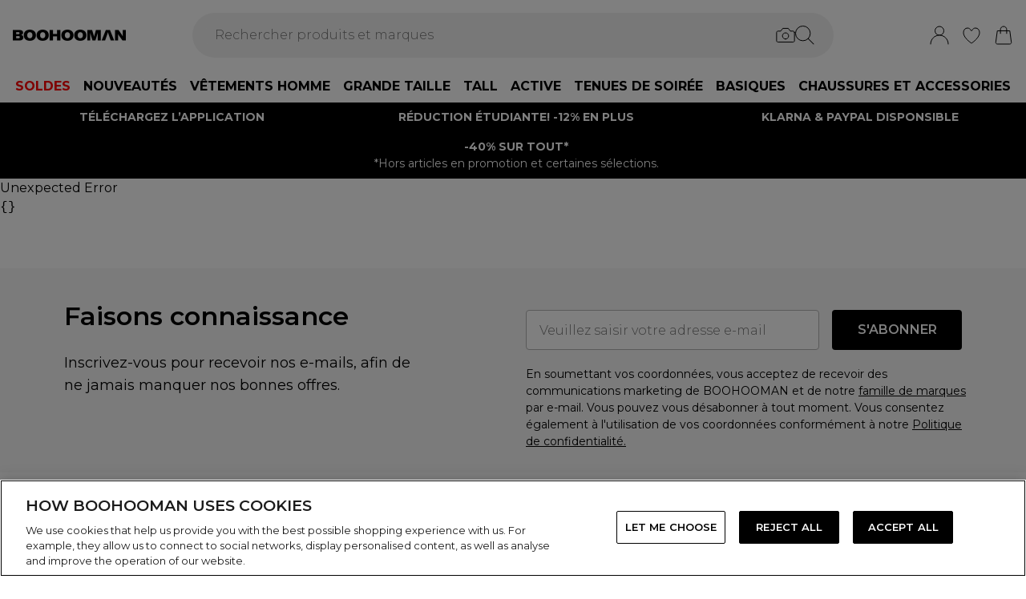

--- FILE ---
content_type: text/html
request_url: https://www.boohooman.com/fr/product/boohooman-oversized-boxy-zip-through-graphic-hoodie_bmm52911
body_size: 63012
content:
<!DOCTYPE html><html lang="en" class="overflow-x-hidden [scrollbar-gutter:stable]"><head><link rel="stylesheet" href="/build/_assets/tailwind-YDUKSWKT.css"><!--remix-island-start--><meta charSet="utf-8"/><meta name="viewport" content="width=device-width,initial-scale=1"/><link rel="canonical" href="https://www.boohooman.com/fr/product/boohooman-oversized-boxy-zip-through-graphic-hoodie_bmm52911"/><link rel="preconnect" href="https://mediahub.debenhams.com"/><meta name="apple-mobile-web-app-title" content="BOOHOOMAN"/><link rel="preconnect" href="https://mediahub.boohoo.com"/><link rel="icon" href="/build/_assets/favicon-VHSGBCHB.ico" type="image/x-icon"/><link rel="icon" href="/build/_assets/favicon-96x96-366CVHQ4.png" type="image/png" dimension="96x96"/><link rel="apple-touch-icon" href="/build/_assets/ios-icon-XOGWF452.png"/><link rel="alternate" hrefLang="en-gb" href="https://www.boohooman.com/product/boohooman-oversized-boxy-zip-through-graphic-hoodie_bmm52911"/><link rel="alternate" hrefLang="en-au" href="https://www.boohooman.com/au/product/boohooman-oversized-boxy-zip-through-graphic-hoodie_bmm52911"/><link rel="alternate" hrefLang="en-us" href="https://www.boohooman.com/us/product/boohooman-oversized-boxy-zip-through-graphic-hoodie_bmm52911"/><link rel="alternate" hrefLang="en-ie" href="https://www.boohooman.com/ie/product/boohooman-oversized-boxy-zip-through-graphic-hoodie_bmm52911"/><link rel="alternate" hrefLang="nl-nl" href="https://www.boohooman.com/nl/product/boohooman-oversized-boxy-zip-through-graphic-hoodie_bmm52911"/><link rel="alternate" hrefLang="fr-fr" href="https://www.boohooman.com/product/boohooman-oversized-boxy-zip-through-graphic-hoodie_bmm52911"/><link rel="alternate" hrefLang="de-de" href="https://www.boohooman.com/de/product/boohooman-oversized-boxy-zip-through-graphic-hoodie_bmm52911"/><link rel="alternate" hrefLang="de-at" href="https://www.boohooman.com/de/product/boohooman-oversized-boxy-zip-through-graphic-hoodie_bmm52911"/><link rel="alternate" hrefLang="nl-be" href="https://www.boohooman.com/nl/product/boohooman-oversized-boxy-zip-through-graphic-hoodie_bmm52911"/><link rel="alternate" hrefLang="x-default" href="https://www.boohooman.com/eu/product/boohooman-oversized-boxy-zip-through-graphic-hoodie_bmm52911"/><link rel="alternate" hrefLang="en-ca" href="https://www.boohooman.com/us/product/boohooman-oversized-boxy-zip-through-graphic-hoodie_bmm52911"/><link rel="alternate" hrefLang="en-nz" href="https://www.boohooman.com/au/product/boohooman-oversized-boxy-zip-through-graphic-hoodie_bmm52911"/><link rel="alternate" hrefLang="en-it" href="https://www.boohooman.com/eu/product/boohooman-oversized-boxy-zip-through-graphic-hoodie_bmm52911"/><link rel="alternate" hrefLang="en-no" href="https://www.boohooman.com/eu/product/boohooman-oversized-boxy-zip-through-graphic-hoodie_bmm52911"/><link rel="alternate" hrefLang="en-es" href="https://www.boohooman.com/eu/product/boohooman-oversized-boxy-zip-through-graphic-hoodie_bmm52911"/><link rel="alternate" hrefLang="en-dk" href="https://www.boohooman.com/eu/product/boohooman-oversized-boxy-zip-through-graphic-hoodie_bmm52911"/><link rel="alternate" hrefLang="en-fi" href="https://www.boohooman.com/eu/product/boohooman-oversized-boxy-zip-through-graphic-hoodie_bmm52911"/><link rel="alternate" hrefLang="en-sa" href="https://www.boohooman.com/eu/product/boohooman-oversized-boxy-zip-through-graphic-hoodie_bmm52911"/><link rel="alternate" hrefLang="en-ae" href="https://www.boohooman.com/eu/product/boohooman-oversized-boxy-zip-through-graphic-hoodie_bmm52911"/><link rel="alternate" hrefLang="en-jo" href="https://www.boohooman.com/eu/product/boohooman-oversized-boxy-zip-through-graphic-hoodie_bmm52911"/><link rel="alternate" hrefLang="en-kw" href="https://www.boohooman.com/eu/product/boohooman-oversized-boxy-zip-through-graphic-hoodie_bmm52911"/><link rel="alternate" hrefLang="en-om" href="https://www.boohooman.com/eu/product/boohooman-oversized-boxy-zip-through-graphic-hoodie_bmm52911"/><link rel="alternate" hrefLang="en-qa" href="https://www.boohooman.com/eu/product/boohooman-oversized-boxy-zip-through-graphic-hoodie_bmm52911"/><link rel="alternate" hrefLang="en-bh" href="https://www.boohooman.com/eu/product/boohooman-oversized-boxy-zip-through-graphic-hoodie_bmm52911"/><title>Hoodies &amp; Sweatshirts | Sweat à capuche oversize zippé imprimé | boohooMAN</title><meta name="description" content="Discover Sweat à capuche oversize zippé imprimé available to buy online at boohooman.com. Available with quick delivery and easy return options. Shop now!"/><meta property="og:url" content="https://www.boohooman.com/fr/product/boohooman-oversized-boxy-zip-through-graphic-hoodie_bmm52911?colour=black"/><meta property="og:type" content="website"/><meta property="og:title" content="Hoodies &amp; Sweatshirts | Sweat à capuche oversize zippé imprimé | boohooMAN"/><meta property="og:description" content="Discover Sweat à capuche oversize zippé imprimé available to buy online at boohooman.com. Available with quick delivery and easy return options. Shop now!"/><meta property="og:image" content="https://mediahub.debenhams.com/bmm52911_black_xl"/><meta name="twitter:card" content="summary_large_image"/><meta property="twitter:domain" content="www.boohooman.com"/><meta property="twitter:url" content="https://www.boohooman.com/fr/product/boohooman-oversized-boxy-zip-through-graphic-hoodie_bmm52911?colour=black"/><meta name="twitter:title" content="Hoodies &amp; Sweatshirts | Sweat à capuche oversize zippé imprimé | boohooMAN"/><meta name="twitter:description" content="Discover Sweat à capuche oversize zippé imprimé available to buy online at boohooman.com. Available with quick delivery and easy return options. Shop now!"/><meta name="twitter:image" content="https://mediahub.debenhams.com/bmm52911_black_xl"/><script type="application/ld+json">[{"@context":"https://schema.org","@type":"Product","description":"En coton doublé, le  hoodie oversize homme est un essentiel du dressing. Confortable et tendance, il se porte avec toutes vos tenues que cela soit par-dessus un jean ou en tenue directement. Choisissez-le oversize comme ce hoodie pour un look décontracté et tendance. On n'oublie pas d'accessoiriser avec une banane et un jean regular pour être stylé au quotidien. Style : Sweat à capuche impriméDesign : ImpriméMatière : JerseyLongueur : CourtCol : à capucheManches : Manches longues","color":"Black","sku":"BMM52911-105-30","mpn":"BMM52911-105-30","image":["https://mediahub.debenhams.com/bmm52911_black_xl","https://mediahub.debenhams.com/bmm52911_black_xl_1","https://mediahub.debenhams.com/bmm52911_black_xl_2"],"brand":{"@type":"Brand","name":"boohooMAN"},"offers":{"price":0,"priceCurrency":"GBP","@type":"Offer","availability":"https://schema.org/OutOfStock"},"name":"Sweat à capuche oversize zippé imprimé"},{"@context":"https://schema.org","@type":"BreadcrumbList","itemListElement":[{"@type":"ListItem","position":1,"item":"https://www.boohooman.com/","name":"home"},{"@type":"ListItem","position":2,"item":"https://www.boohooman.com/categories/hommes","name":"Hommes"},{"@type":"ListItem","position":3,"item":"https://www.boohooman.com/categories/vetements-hommes","name":"Vêtements pour hommes"},{"@type":"ListItem","position":4,"item":"https://www.boohooman.com/categories/hommes-hoodies-sweatshirts","name":"Sweats à capuche et sweatshirts"},{"@type":"ListItem","position":5,"item":"https://www.boohooman.com/categories/sweat-shirts-a-capuche","name":"Sweat-Shirts à Capuche"},{"@type":"ListItem","position":6,"item":"https://www.boohooman.com/categories/sweats-a-capuche-homme-sweats-shirts-graphiques","name":"Sweat-shirts graphiques"}],"numberOfItems":6}]</script><script>(function (w, d, s, l, i) {
          w[l] = w[l] || []; w[l].push({
            'gtm.start': new Date().getTime(), event: 'gtm.js'
          });
          var f = d.getElementsByTagName(s)[0],
              j = d.createElement(s),
              dl = l != 'dataLayer' ? '&l=' + l : '';
          j.async = true;
          j.setAttribute('class','optanon-category-C0001');
          j.src = 'https://www.googletagmanager.com/gtm.js?id=' + i + dl;
          f.parentNode.insertBefore(j, f);
        })(window, document, 'script', 'dataLayer', 'GTM-5VSMZGL2');</script><script>
            window.dataLayer = window.dataLayer || [];
            window.dataLayer.push({
              event: 'user_country_from_cloudfront',
              userCountry: "US",
            });
          </script><!--remix-island-end--></head><body class="max-w-full !overflow-x-clip overflow-x-hidden"><div id="root"><script>var __env__ = 'prod'</script><script type="text/javascript" src="https://043f2fa08795.edge.sdk.awswaf.com/043f2fa08795/0d2c7af4ca21/challenge.js" defer=""></script><link rel="stylesheet" href="/build/_assets/blaze-UEATOOJS.css"/><link rel="stylesheet" href="/build/_assets/DeliveryProgress-7AMQD4VK.css?inline"/><link rel="stylesheet" href="/build/_assets/debenhams-4AXX6GBM.css?inline"/><link rel="stylesheet" href="/build/_assets/fonts-YAILRBNN.css?inline"/><link rel="stylesheet" href="/build/_assets/global-JJZ3X4IF.css?inline"/><link rel="stylesheet" href="/build/_assets/ReactCrop-6VYA7W5G.css"/><link rel="stylesheet" href="/build/_assets/cropper-QSZPS263.css"/><link rel="stylesheet" href="/build/_assets/KlarnaMessage-VW3TISZL.css?inline"/><style>
    :root {
      --color-primary: 0 0 0;
--color-secondary: 255 255 255;
--color-primary-dark: 40 77 123;
--color-text-secondary: 118 118 118;
--color-bg-grey: 248 248 248;
--color-primary-nav: 255 255 255;
--color-primary-nav-text: 0 0 0;
--color-footer-help-header-text: 0 0 0;
--color-footer-help-header-background: 255 241 232;
--color-button-text-primary: 255 255 255;
--color-button-secondary-border: 181 181 181;
--color-added-quick-add-text-colour: 255 255 255;
--color-header-background: 255 255 255;
--color-search-input-background: 242 242 242;
--color-search-text: 0 0 0;
--color-search-placeholder: 118 118 118;
--swiper-pagination-color: #284D7B;
--swiper-pagination-bullet-inactive-color: #B5B5B5;
--swiper-pagination-bullet-inactive-opacity: 1;
--swiper-pagination-bullet-size: 10px;
--font-serif: Montserrat;
--font-body: Montserrat;
    }
    
</style><noscript><iframe src="https://www.googletagmanager.com/ns.html?id=GTM-5VSMZGL2" height="0" width="0" style="display:none;visibility:hidden" title="Google Tag Manager - BOOHOOMAN"></iframe></noscript><!--$--><div class="relative"><header data-test-id="main-header" class="bg-header-bg"><div class="border-bg-grey"><div class="flex mx-auto max-w-screen-2xl py-2 px-4 xl:py-6"><div class="flex flex-row flex-wrap"><div class="xl:hidden py-2 pr-4 flex items-center"><button class="align-middle text-center text-black cursor-pointer leading-4 disabled:cursor-default disabled:pointer-events-none  font-cta undefined" data-test-id="undefined" aria-label="Menu Button"><div class="relative undefined"><div class="relative flex items-center w-full h-full justify-center  undefined "><svg data-icon="true" width="24px" height="24px" viewBox="0 0 24 24" class="inline"><svg xmlns="http://www.w3.org/2000/svg" width="24" height="24" viewBox="0 0 24 24" fill="none"><path d="M23 12H1" stroke="black" stroke-linecap="round"/><path d="M23 19H1" stroke="black" stroke-linecap="round"/><path d="M23 5H1" stroke="black" stroke-linecap="round"/></svg></svg></div></div></button><div class="fixed inset-0 bg-white transition-opacity undefined" style="top:0;visibility:hidden;opacity:0;transition-duration:100ms"></div><div class="z-[110] left-0 right-0 fixed flex justify-center undefined" style="top:0"><div class="z-40 w-full relative undefined"><div class="absolute top-0 w-full transition-all max-w-[375px] left-0  !max-w-[100vw] w-screen" data-test-id="mobile-nav-side-panel" style="height:100vh;transform:translateX(-100%);transition-duration:100ms;transition-timing-function:ease-in;visibility:hidden"><div class="w-full h-full overflow-hidden overflow-y-auto border-r border-t border-gray-200 bg-white"></div></div></div></div></div><div class="flex flex-row gap-4 items-center z-20"><a href="/fr/"><div class="max-w-[106px] xl:max-w-[141px]"><img src="https://mediahub.debenhams.com/dbz_prod_boohoomens-logo-blk-tsp?w=141&amp;dpr=2&amp;ttl=604800" alt="BOOHOOMAN" loading="eager" fetchpriority="high" class="w-full h-full object-contain xl:max-h-[40px] max-h-[35px]" width="106" height="15"/></div></a></div></div><div class="grow"><div><div data-test-id="search-panel" class="lg:block hidden md:overflow-y-hidden overflow-y-auto lg:top-0 top-14 lg:w-[640px] xl:w-[800px] w-screen left-0 right-0 mx-auto absolute z-[100] text-black"><form><div class="flex px-4 flex-col md:flex-row lg:h-auto xl:h-14 h-[50px] bg-search-input-bg max-lg:bg-white lg:rounded-full lg:py-2 lg:px-4 lg:my-2 xl:my-4"><div class="flex grow items-center"><div class="relative"></div><div class="grow bg-search-input-bg rounded-full lg:gap-4 flex items-center h-full false"><input aria-autocomplete="both" aria-labelledby="autocomplete-2-label" id="autocomplete-2-input" autoComplete="off" autoCorrect="off" autoCapitalize="off" enterKeyHint="search" spellcheck="false" placeholder="Rechercher produits et marques" maxLength="512" type="text" data-test-id="search-input" class="appearance-none outline-none bg-transparent overflow-hidden w-full pl-3 font-light placeholder-search-placeholder text-ellipsis " value=""/><div><div class="flex flex-col gap-2 justify-center items-center cursor-pointer"><input type="file" accept="image/jpeg, image/png,android/force-camera-workaround" class="hidden"/><div class="lg:hidden py-3 pl-3 pr-1.5"><svg data-icon="true" width="20px" height="20px" viewBox="0 0 24 24" class=""><title>visual_search</title><svg width="24" height="24" viewBox="0 0 24 24" fill="none" xmlns="http://www.w3.org/2000/svg"><path d="M23.1428 8.57145C23.1428 8.11678 22.9621 7.68075 22.6407 7.35926C22.3193 7.03778 21.8832 6.85716 21.4285 6.85716H18L15.4285 3.42859H8.5714L5.99997 6.85716H2.5714C2.11674 6.85716 1.68071 7.03778 1.35922 7.35926C1.03773 7.68075 0.857117 8.11678 0.857117 8.57145V18.8572C0.857117 19.3118 1.03773 19.7479 1.35922 20.0693C1.68071 20.3908 2.11674 20.5714 2.5714 20.5714H21.4285C21.8832 20.5714 22.3193 20.3908 22.6407 20.0693C22.9621 19.7479 23.1428 19.3118 23.1428 18.8572V8.57145Z" stroke="#000" stroke-linecap="round" stroke-linejoin="round"/><path d="M12 16.7143C14.1303 16.7143 15.8572 14.9874 15.8572 12.8571C15.8572 10.7269 14.1303 9 12 9C9.86979 9 8.14288 10.7269 8.14288 12.8571C8.14288 14.9874 9.86979 16.7143 12 16.7143Z" stroke="#000" stroke-linecap="round" stroke-linejoin="round"/></svg></svg></div><div class="lg:block hidden"><svg data-icon="true" width="24px" height="24px" viewBox="0 0 24 24" class=""><title>visual_search</title><svg width="24" height="24" viewBox="0 0 24 24" fill="none" xmlns="http://www.w3.org/2000/svg"><path d="M23.1428 8.57145C23.1428 8.11678 22.9621 7.68075 22.6407 7.35926C22.3193 7.03778 21.8832 6.85716 21.4285 6.85716H18L15.4285 3.42859H8.5714L5.99997 6.85716H2.5714C2.11674 6.85716 1.68071 7.03778 1.35922 7.35926C1.03773 7.68075 0.857117 8.11678 0.857117 8.57145V18.8572C0.857117 19.3118 1.03773 19.7479 1.35922 20.0693C1.68071 20.3908 2.11674 20.5714 2.5714 20.5714H21.4285C21.8832 20.5714 22.3193 20.3908 22.6407 20.0693C22.9621 19.7479 23.1428 19.3118 23.1428 18.8572V8.57145Z" stroke="#000" stroke-linecap="round" stroke-linejoin="round"/><path d="M12 16.7143C14.1303 16.7143 15.8572 14.9874 15.8572 12.8571C15.8572 10.7269 14.1303 9 12 9C9.86979 9 8.14288 10.7269 8.14288 12.8571C8.14288 14.9874 9.86979 16.7143 12 16.7143Z" stroke="#000" stroke-linecap="round" stroke-linejoin="round"/></svg></svg></div></div><div class="hidden fixed inset-0 z-[250] w-full flex flex-col items-center justify-end md:justify-center h-full"><div class="w-full bg-white md:h-auto md:max-w-[500px] md:w-auto relative md:rounded justify-end md:justify-center flex flex-col p-6 gap-6 md:max-h-[95vh]"><div class="flex flex-row justify-between items-start w-full "><span class="text-xl flex items-center font-semibold">Trouver des produits similaires</span><div class="cursor-pointer h-fit" data-test-id="undefined-close"><svg data-icon="true" width="24px" height="24px" viewBox="0 0 24 24" class="cursor-pointer w-[16px] h-[16px] mt-2"><g><path d="M23 1L1 23" stroke="black" stroke-linecap="round"/><path d="M1 1L23 23" stroke="black" stroke-linecap="round"/></g><defs></defs></svg></div></div><div class="flex flex-col items-center gap-6 w-full"><span class="font-light text-sm">Téléchargez ou prenez une photo pour trouver des produits similaires - rapide et facile.</span><div class="h-[50px] w-full flex gap-2 bg-primary hover:bg-primary/75 text-button-text-primary font-semibold uppercase py-2 rounded cursor-pointer justify-center items-center"><svg data-icon="true" width="20px" height="20px" viewBox="0 0 24 24" class=""><title>visual_search</title><svg width="24" height="24" viewBox="0 0 24 24" fill="none" xmlns="http://www.w3.org/2000/svg"><path d="M23.1428 8.57145C23.1428 8.11678 22.9621 7.68075 22.6407 7.35926C22.3193 7.03778 21.8832 6.85716 21.4285 6.85716H18L15.4285 3.42859H8.5714L5.99997 6.85716H2.5714C2.11674 6.85716 1.68071 7.03778 1.35922 7.35926C1.03773 7.68075 0.857117 8.11678 0.857117 8.57145V18.8572C0.857117 19.3118 1.03773 19.7479 1.35922 20.0693C1.68071 20.3908 2.11674 20.5714 2.5714 20.5714H21.4285C21.8832 20.5714 22.3193 20.3908 22.6407 20.0693C22.9621 19.7479 23.1428 19.3118 23.1428 18.8572V8.57145Z" stroke="rgb(var(--color-button-text-primary) / 1)" stroke-linecap="round" stroke-linejoin="round"/><path d="M12 16.7143C14.1303 16.7143 15.8572 14.9874 15.8572 12.8571C15.8572 10.7269 14.1303 9 12 9C9.86979 9 8.14288 10.7269 8.14288 12.8571C8.14288 14.9874 9.86979 16.7143 12 16.7143Z" stroke="rgb(var(--color-button-text-primary) / 1)" stroke-linecap="round" stroke-linejoin="round"/></svg></svg><span class="">Prendre ou télécharger une photo</span></div></div></div></div><div class="hidden fixed inset-0 z-[250] w-full flex flex-col items-center justify-center h-full"><div class="w-full h-full md:h-auto md:min-w-[400px] md:max-w-[500px] bg-white md:w-auto relative md:rounded flex flex-col justify-space-between md:max-h-[95vh]"><div class="flex flex-row justify-between items-center w-full px-6 pt-6 "><span class="text-xl flex items-center font-semibold">Recherche d&#x27;images<div class="ml-2"><svg data-icon="true" width="16px" height="16px" viewBox="0 0 16 16"><svg width="16" height="16" viewBox="0 0 16 16" fill="none" xmlns="http://www.w3.org/2000/svg"><g clip-path="url(#clip0_1016_22892)"><circle cx="8" cy="8" r="7.5" stroke="black"/><path d="M8.90355 5.59411C9.35105 5.59411 9.71422 5.27275 9.71422 4.79649C9.71422 4.32023 9.35019 3.99887 8.90355 3.99887C8.45605 3.99887 8.09461 4.32023 8.09461 4.79649C8.09461 5.27275 8.45605 5.59411 8.90355 5.59411ZM9.06104 10.6033C9.06104 10.508 9.09288 10.2606 9.07481 10.1199L8.36741 10.962C8.22111 11.1214 8.03781 11.2318 7.95175 11.2024C7.91271 11.1875 7.88008 11.1587 7.85973 11.1212C7.83938 11.0837 7.83264 11.0399 7.84074 10.9976L9.01973 7.14485C9.11611 6.65612 8.85106 6.21013 8.2891 6.15316C7.69616 6.15316 6.82353 6.77541 6.29256 7.56502C6.29256 7.65938 6.27535 7.8944 6.29342 8.03505L6.99995 7.19203C7.14625 7.03446 7.31665 6.92319 7.4027 6.95345C7.4451 6.96919 7.47984 7.0015 7.49947 7.04344C7.5191 7.08539 7.52205 7.13362 7.50769 7.17778L6.33903 11.0119C6.20392 11.4605 6.45951 11.9003 7.07913 12C7.99134 12 8.53006 11.3929 9.0619 10.6033H9.06104Z" fill="black"/></g><defs><clipPath id="clip0_1016_22892"><rect width="16" height="16" fill="white"/></clipPath></defs></svg></svg></div></span><div class="cursor-pointer h-fit" data-test-id="undefined-close"><svg data-icon="true" width="24px" height="24px" viewBox="0 0 24 24" class="cursor-pointer w-[16px] h-[16px]"><g><path d="M23 1L1 23" stroke="black" stroke-linecap="round"/><path d="M1 1L23 23" stroke="black" stroke-linecap="round"/></g><defs></defs></svg></div></div><div class="flex justify-center m-6 flex-grow shrink overflow-hidden"><div class="flex just flex-col items-center h-full max-h-full overflow-hidden w-full justify-between"><div></div><div class="overflow-hidden w-full text-center"><div style="height:100%;width:100%;max-width:100%" class="flex justify-center"><img alt="picture" style="opacity:0;max-width:100%"/></div></div><div class="pt-6 flex items-center gap-3 w-full"><button class="align-middle text-center text-black cursor-pointer leading-4 disabled:cursor-default disabled:pointer-events-none border-button-border-secondary font-semibold text-black hover:text-grey-4 disabled:border-grey-2 disabled:text-grey-3 border rounded px-5 h-[50px] uppercase font-cta flex-1 h-[50px]" data-test-id="undefined" type="button"><div class="relative undefined"><div class="relative flex items-center w-full h-full justify-center  undefined ">Changer</div></div></button><button class="align-middle text-center text-black cursor-pointer leading-4 disabled:cursor-default disabled:pointer-events-none bg-primary font-semibold text-button-text-primary hover:bg-primary/75 disabled:bg-gray-200 disabled:text-gray-500 rounded px-5 h-[50px] uppercase font-cta flex-1 h-[50px]" data-test-id="undefined" type="button"><div class="relative undefined"><div class="relative flex items-center w-full h-full justify-center  undefined ">Voir les similaires</div></div></button></div></div></div></div></div><div class="hidden fixed inset-0 z-[250] w-full flex flex-col items-center justify-end md:justify-center h-full bg-black/50 md:bg-black/10 backdrop-blur-sm"><div class="w-full bg-white md:h-auto md:max-w-[500px] md:w-auto relative md:rounded justify-end md:justify-center flex flex-col p-6 gap-6 md:max-h-[95vh]"><div class="flex flex-row justify-between items-start w-full "><span class="text-xl flex items-center font-semibold">Utilisez la boîte pour encadrer votre image</span><div class="cursor-pointer h-fit" data-test-id="undefined-close"><svg data-icon="true" width="24px" height="24px" viewBox="0 0 24 24" class="cursor-pointer w-[16px] h-[16px] mt-2 ml-2"><g><path d="M23 1L1 23" stroke="black" stroke-linecap="round"/><path d="M1 1L23 23" stroke="black" stroke-linecap="round"/></g><defs></defs></svg></div></div><div class="flex flex-col gap-4 w-full"><span class="font-light text-sm">Il suffit de faire glisser les coins pour encadrer clairement l&#x27;article.</span></div></div></div></div><button type="submit" class="hidden lg:flex"><div class="items-center mr-2 "><svg data-icon="true" width="24px" height="24px" viewBox="0 0 24 24"><svg xmlns="http://www.w3.org/2000/svg" width="24" height="24" viewBox="0 0 24 24" fill="none"><g clip-path="url(#clip0_305_7800)"><circle cx="9.68861" cy="9.68421" r="9.18421" stroke="#000"/><path d="M22.6511 23.3535C22.8463 23.5488 23.1629 23.5488 23.3582 23.3535C23.5534 23.1583 23.5534 22.8417 23.3582 22.6464L22.6511 23.3535ZM23.3582 22.6464L16.3579 15.6462L15.6508 16.3533L22.6511 23.3535L23.3582 22.6464Z" fill="#000"/></g><defs><clipPath id="clip0_305_7800"><rect width="24" height="24" fill="white" transform="translate(0.00439453)"/></clipPath></defs></svg></svg></div></button><button type="submit" class="lg:hidden"><div class="py-3 pr-3 pl-1.5"><svg data-icon="true" width="20px" height="20px" viewBox="0 0 24 24" class=""><title>search</title><svg xmlns="http://www.w3.org/2000/svg" width="24" height="24" viewBox="0 0 24 24" fill="none"><g clip-path="url(#clip0_305_7800)"><circle cx="9.68861" cy="9.68421" r="9.18421" stroke="#000"/><path d="M22.6511 23.3535C22.8463 23.5488 23.1629 23.5488 23.3582 23.3535C23.5534 23.1583 23.5534 22.8417 23.3582 22.6464L22.6511 23.3535ZM23.3582 22.6464L16.3579 15.6462L15.6508 16.3533L22.6511 23.3535L23.3582 22.6464Z" fill="#000"/></g><defs><clipPath id="clip0_305_7800"><rect width="24" height="24" fill="white" transform="translate(0.00439453)"/></clipPath></defs></svg></svg></div></button></div></div></div></form></div></div></div><div class="flex flex-row justify-end items-center z-25"><div class="lg:hidden flex py-2 px-[7px] md:px-2 items-center"><div class="relative inline-block"><svg data-icon="true" width="24px" height="24px" viewBox="0 0 24 24"><title>search</title><g clip-path="url(#clip0_758_1358)"><circle cx="9.68421" cy="9.68421" r="9.18421" stroke="black" fill="none"/><path d="M22.6467 23.3538C22.8419 23.549 23.1585 23.549 23.3538 23.3538C23.549 23.1585 23.549 22.8419 23.3538 22.6467L22.6467 23.3538ZM23.3538 22.6467L16.3536 15.6464L15.6464 16.3536L22.6467 23.3538L23.3538 22.6467Z" fill="black"/></g><defs><clipPath id="clip0_758_1358"><rect width="24" height="24" fill="white"/></clipPath></defs></svg></div></div><div class="relative group py-2 px-[7px] md:px-2"><div class="flex items-center"><a data-test-id="account-link" href="/fr/account"><div class="flex items-center"><svg data-icon="true" width="24px" height="24px" viewBox="0 0 24 24"><title>account</title><circle cx="12.0049" cy="6.5" r="5.5" fill="white" stroke="black"/><path d="M23.0049 23C23.0049 16.9249 18.08 12 12.0049 12C5.92975 12 1.00488 16.9249 1.00488 23" fill="white" stroke="black" stroke-linecap="round"/></svg></div></a></div></div><div class="py-2 px-[7px] md:px-2"><a data-test-id="wishlist-link" href="/fr/wishlist"><div class="flex items-center"><svg data-icon="true" width="24px" height="24px" viewBox="0 0 24 24"><title>wishlist</title><path d="M2.00488 8.71113C2.00488 13.3468 6.60218 18.242 11.7991 21.8887C11.8932 21.9506 11.9637 22 11.999 22C12.046 22 12.1166 21.9506 12.2106 21.8887C17.4076 18.242 22.0049 13.3468 22.0049 8.71113C22.0049 5.31165 19.8885 3 17.0078 3C14.8209 3 13.4922 4.43396 12.6574 5.8432C12.387 6.23878 12.2342 6.57749 11.999 6.57749C11.7638 6.57749 11.5992 6.25114 11.3523 5.8432C10.541 4.4216 9.18889 3 7.00194 3C4.12128 3 2.00488 5.31165 2.00488 8.71113Z" fill="none" stroke="black" /></svg></div></a></div><div class="py-2 pl-[7px] md:pl-2"><a data-test-id="cart-link" href="/fr/basket"><div class="flex items-center"><div class="relative inline-block"><svg data-icon="true" width="24px" height="24px" viewBox="0 0 24 24"><title>cart</title>
    <g>
      <path d="M19.7175 23H4.2923C3.08166 23 2.14861 21.9329 2.3102 20.7331L4.22711 6.5H19.7827L21.6996 20.7331C21.8612 21.9329 20.9281 23 19.7175 23Z" fill="none" stroke="black"/>
      <path d="M15.894 9.8V4.88889C15.894 2.74111 14.1529 1 12.0051 1V1C9.85733 1 8.11621 2.74111 8.11621 4.88889V9.8" fill="none" stroke="black" stroke-linecap="round"/>
    </g>
    </svg></div></div></a></div></div></div></div><div class="hidden xl:block text-nav"><div data-test-id="desktop-nav" class="bg-primary-nav h-10 relative z-[25]"><nav class="h-full"><ul class="max-w-screen-2xl mx-auto flex justify-center h-full" data-test-id="desktop-nav-topmenu"><li data-test-id="desktop-nav-topmenu-category-title"><a data-test-id="desktop-nav:70439-SOLDES" class=" text-primary-nav-text text-base inline-flex items-center px-2 h-full hover:text-black hover:bg-gray-100 active:bg-gray-100 data-[active=true]:bg-gray-100 data-[active=true]:text-black font-heading undefined cursor-pointer" style="color:#FF0000;font-weight:bold;background-color:#FFFFFF;background-size:cover;width:100%" data-active="false" href="/fr/categories/soldes-homme-boohooman"><span class="inline-flex items-center gap-2 min-w-0"><span class="break-words">SOLDES</span></span></a><div data-test-id="desktop-nav:70439:nav" class="absolute left-0 top-full w-full bg-white hidden invisible"><div data-test-id="desktop-nav:70439:panel" class="border border-gray-100 border-t-0"><div class="max-w-screen-2xl mx-auto w-full grid grid-cols-6 gap-0 "><div data-test-id="desktop-nav:70439:panel:col1" class="grid grid-flow-row content-start gap-5 px-2 py-7 " style="grid-column:1 / span 1"></div><div data-test-id="desktop-nav:70439:panel:col2" class="grid grid-flow-row content-start gap-5 px-2 py-7 " style="grid-column:2 / span 1"><ul class="flex flex-col gap-2" data-test-id="desktop-nav-submenu"><li><a data-test-id="desktop-nav:70439:panel:col2:group1:title-SOLDES" class=" font-desktopNavHeaderWeight hover:underline active:underline font-heading mb-5 px-2 cursor-pointer" style="background-size:cover;width:100%" data-active="false" href="/fr/categories/soldes-homme-boohooman"><span class="inline-flex items-center gap-2 min-w-0"><span class="break-words">SOLDES</span></span></a></li><li><a data-test-id="desktop-nav:70439:panel:col2:group1:link-Soldes Denim" class=" text-sm font-light inline-block hover:underline active:underline px-2 cursor-pointer" style="background-size:cover;width:100%" data-active="false" href="/fr/categories/jeans-homme-jeans-en-soldes"><span class="inline-flex items-center gap-2 min-w-0"><span class="break-words">Soldes Denim</span></span></a></li><li><a data-test-id="desktop-nav:70439:panel:col2:group1:link-Soldes Vestes et Manteaux" class=" text-sm font-light inline-block hover:underline active:underline px-2 cursor-pointer" style="background-size:cover;width:100%" data-active="false" href="/fr/categories/soldes-hommes-manteaux-vestes"><span class="inline-flex items-center gap-2 min-w-0"><span class="break-words">Soldes Vestes et Manteaux</span></span></a></li><li><a data-test-id="desktop-nav:70439:panel:col2:group1:link-Soldes Hoodies" class=" text-sm font-light inline-block hover:underline active:underline px-2 cursor-pointer" style="background-size:cover;width:100%" data-active="false" href="/fr/categories/pulls-de-sport-et-sweats-a-capuche-pour-hommes-en-solde"><span class="inline-flex items-center gap-2 min-w-0"><span class="break-words">Soldes Hoodies</span></span></a></li><li><a data-test-id="desktop-nav:70439:panel:col2:group1:link-Soldes T-shirts" class=" text-sm font-light inline-block hover:underline active:underline px-2 cursor-pointer" style="background-size:cover;width:100%" data-active="false" href="/fr/categories/hauts-hommes-en-solde"><span class="inline-flex items-center gap-2 min-w-0"><span class="break-words">Soldes T-shirts</span></span></a></li><li><a data-test-id="desktop-nav:70439:panel:col2:group1:link-Soldes Survêtements" class=" text-sm font-light inline-block hover:underline active:underline px-2 cursor-pointer" style="background-size:cover;width:100%" data-active="false" href="/fr/categories/hommes-soldes-survêtements"><span class="inline-flex items-center gap-2 min-w-0"><span class="break-words">Soldes Survêtements</span></span></a></li><li><a data-test-id="desktop-nav:70439:panel:col2:group1:link-Soldes Joggers" class=" text-sm font-light inline-block hover:underline active:underline px-2 cursor-pointer" style="background-size:cover;width:100%" data-active="false" href="/fr/categories/hommes-soldes-pantalons"><span class="inline-flex items-center gap-2 min-w-0"><span class="break-words">Soldes Joggers</span></span></a></li><li><a data-test-id="desktop-nav:70439:panel:col2:group1:link-Soldes Pulls et gilets" class=" text-sm font-light inline-block hover:underline active:underline px-2 cursor-pointer" style="background-size:cover;width:100%" data-active="false" href="/fr/categories/hommes-vente-tricots"><span class="inline-flex items-center gap-2 min-w-0"><span class="break-words">Soldes Pulls et gilets</span></span></a></li><li><a data-test-id="desktop-nav:70439:panel:col2:group1:link-Soldes Chemises" class=" text-sm font-light inline-block hover:underline active:underline px-2 cursor-pointer" style="background-size:cover;width:100%" data-active="false" href="/fr/categories/chemises-homme-soldees"><span class="inline-flex items-center gap-2 min-w-0"><span class="break-words">Soldes Chemises</span></span></a></li><li><a data-test-id="desktop-nav:70439:panel:col2:group1:link-Soldes Pantalons" class=" text-sm font-light inline-block hover:underline active:underline px-2 cursor-pointer" style="background-size:cover;width:100%" data-active="false" href="/fr/category/hommes-soldes-pantalons"><span class="inline-flex items-center gap-2 min-w-0"><span class="break-words">Soldes Pantalons</span></span></a></li><li><a data-test-id="desktop-nav:70439:panel:col2:group1:link-Soldes Vêtements de sport" class=" text-sm font-light inline-block hover:underline active:underline px-2 cursor-pointer" style="background-size:cover;width:100%" data-active="false" href="/fr/categories/hommes-vente-vetements-de-sport"><span class="inline-flex items-center gap-2 min-w-0"><span class="break-words">Soldes Vêtements de sport</span></span></a></li><li><a data-test-id="desktop-nav:70439:panel:col2:group1:link-Soldes Shorts" class=" text-sm font-light inline-block hover:underline active:underline px-2 cursor-pointer" style="background-size:cover;width:100%" data-active="false" href="/fr/categories/mens-sale-shorts"><span class="inline-flex items-center gap-2 min-w-0"><span class="break-words">Soldes Shorts</span></span></a></li><li><a data-test-id="desktop-nav:70439:panel:col2:group1:link-Soldes Vêtements Tall" class=" text-sm font-light inline-block hover:underline active:underline px-2 cursor-pointer" style="background-size:cover;width:100%" data-active="false" href="/fr/categories/soldes-vetements-hommes-grands-tailles"><span class="inline-flex items-center gap-2 min-w-0"><span class="break-words">Soldes Vêtements Tall</span></span></a></li><li><a data-test-id="desktop-nav:70439:panel:col2:group1:link-Soldes Vêtements Grande Taille" class=" text-sm font-light inline-block hover:underline active:underline px-2 cursor-pointer" style="background-size:cover;width:100%" data-active="false" href="/fr/categories/soldes-hommes-grande-taille"><span class="inline-flex items-center gap-2 min-w-0"><span class="break-words">Soldes Vêtements Grande Taille</span></span></a></li><li><a data-test-id="desktop-nav:70439:panel:col2:group1:link-Soldes Costumes" class=" text-sm font-light inline-block hover:underline active:underline px-2 cursor-pointer" style="background-size:cover;width:100%" data-active="false" href="/fr/categories/costumes-homme-en-solde"><span class="inline-flex items-center gap-2 min-w-0"><span class="break-words">Soldes Costumes</span></span></a></li><li><a data-test-id="desktop-nav:70439:panel:col2:group1:link-Soldes Schuhe" class=" text-sm font-light inline-block hover:underline active:underline px-2 cursor-pointer" style="background-size:cover;width:100%" data-active="false" href="/fr/categories/hommes-chaussures-soldees"><span class="inline-flex items-center gap-2 min-w-0"><span class="break-words">Soldes Schuhe</span></span></a></li><li><a data-test-id="desktop-nav:70439:panel:col2:group1:link-Soldes Accessoires" class=" text-sm font-light inline-block hover:underline active:underline px-2 cursor-pointer" style="background-size:cover;width:100%" data-active="false" href="/fr/categories/accessoires-soldes-hommes"><span class="inline-flex items-center gap-2 min-w-0"><span class="break-words">Soldes Accessoires</span></span></a></li></ul></div><div data-test-id="desktop-nav:70439:panel:col3" class="grid grid-flow-row content-start gap-5 px-2 py-7 " style="grid-column:3 / span 1"></div><div data-test-id="desktop-nav:70439:panel:col4" class="grid grid-flow-row content-start gap-5 px-2 py-7 " style="grid-column:4 / span 1"></div><div data-test-id="desktop-nav:70439:panel:col5" class="grid grid-flow-row content-start gap-5 px-2 py-7 " style="grid-column:5 / span 1"><ul class="flex flex-col gap-2" data-test-id="desktop-nav-submenu"><li><span class="px-2 font-desktopNavHeaderWeight font-heading mb-6 visible" data-test-id="desktop-nav:70439:panel:col5:group1:title-Offres">Offres</span></li><li><a data-test-id="desktop-nav:70439:panel:col5:group1:link-Soldes | -40% Sur Tout!" class=" text-sm font-light inline-block hover:underline active:underline px-2 cursor-pointer" style="color:red;font-weight:bold;background-size:cover;width:100%" data-active="false" href="/fr/categories/promotion-boohooman-septembre"><span class="inline-flex items-center gap-2 min-w-0"><span class="break-words">Soldes | -40% Sur Tout!</span></span></a></li><li><a data-test-id="desktop-nav:70439:panel:col5:group1:link-10€ ET MOINS" class=" text-sm font-light inline-block hover:underline active:underline px-2 cursor-pointer" style="color:red;font-weight:bold;background-size:cover;width:100%" data-active="false" href="/fr/categories/tendances-pour-hommes"><span class="inline-flex items-center gap-2 min-w-0"><span class="break-words">10€ ET MOINS</span></span></a></li><li><a data-test-id="desktop-nav:70439:panel:col5:group1:link-20€ ET MOINS" class=" text-sm font-light inline-block hover:underline active:underline px-2 cursor-pointer" style="color:red;font-weight:bold;background-size:cover;width:100%" data-active="false" href="/fr/categories/tendances-mode-homme"><span class="inline-flex items-center gap-2 min-w-0"><span class="break-words">20€ ET MOINS</span></span></a></li><li><a data-test-id="desktop-nav:70439:panel:col5:group1:link-Téléchargez Notre Appli Pour La Façon De Shopper La Plus Rapide" class=" text-sm font-light inline-block hover:underline active:underline px-2 cursor-pointer" style="background-size:cover;width:100%" data-active="false" href="/fr/pages/informational/download-the-app"><span class="inline-flex items-center gap-2 min-w-0"><span class="break-words">Téléchargez Notre Appli Pour La Façon De Shopper La Plus Rapide</span></span></a></li><li><a data-test-id="desktop-nav:70439:panel:col5:group1:link-Livraison Facile Et Rapide + Retours Traçables Et Efficaces" class=" text-sm font-light inline-block hover:underline active:underline px-2 cursor-pointer" style="background-size:cover;width:100%" data-active="false" href="/fr/pages/informations-de-livraison"><span class="inline-flex items-center gap-2 min-w-0"><span class="break-words">Livraison Facile Et Rapide + Retours Traçables Et Efficaces</span></span></a></li><li><a data-test-id="desktop-nav:70439:panel:col5:group1:link-Réduction Étudiant -12% !" class=" text-sm font-light inline-block hover:underline active:underline px-2 cursor-pointer" style="background-size:cover;width:100%" data-active="false" href="/fr/pages/informational/students"><span class="inline-flex items-center gap-2 min-w-0"><span class="break-words">Réduction Étudiant -12% !</span></span></a></li><li><a data-test-id="desktop-nav:70439:panel:col5:group1:link-Réduction Pour Les Travailleurs Essentiels -12 %!" class=" text-sm font-light inline-block hover:underline active:underline px-2 cursor-pointer" style="background-size:cover;width:100%" data-active="false" href="/fr/pages/informational/keyworker-discount"><span class="inline-flex items-center gap-2 min-w-0"><span class="break-words">Réduction Pour Les Travailleurs Essentiels -12 %!</span></span></a></li><li><a data-test-id="desktop-nav:70439:panel:col5:group1:link-Klarna &amp; Paypal Disponible" class=" text-sm font-light inline-block hover:underline active:underline px-2 cursor-pointer" style="background-size:cover;width:100%" data-active="false" href="/fr/pages/informational/FAQ"><span class="inline-flex items-center gap-2 min-w-0"><span class="break-words">Klarna &amp; Paypal Disponible</span></span></a></li></ul></div><div data-test-id="desktop-nav:70439:panel:col6" class="grid grid-flow-row content-start gap-5 px-2 py-7 " style="grid-column:6 / span 1"></div></div></div></div></li><li data-test-id="desktop-nav-topmenu-category-title"><a data-test-id="desktop-nav:70451-NOUVEAUTÉS" class=" text-primary-nav-text text-base inline-flex items-center px-2 h-full hover:text-black hover:bg-gray-100 active:bg-gray-100 data-[active=true]:bg-gray-100 data-[active=true]:text-black font-heading undefined cursor-pointer" style="color:#000000;font-weight:bold;background-color:#FFFFFF;background-size:cover;width:100%" data-active="false" href="/fr/categories/boohooman-nouveautes"><span class="inline-flex items-center gap-2 min-w-0"><span class="break-words">NOUVEAUTÉS</span></span></a><div data-test-id="desktop-nav:70451:nav" class="absolute left-0 top-full w-full bg-white hidden invisible"><div data-test-id="desktop-nav:70451:panel" class="border border-gray-100 border-t-0"><div class="max-w-screen-2xl mx-auto w-full grid grid-cols-6 gap-0 "><div data-test-id="desktop-nav:70451:panel:col1" class="grid grid-flow-row content-start gap-5 px-2 py-7 " style="grid-column:1 / span 1"></div><div data-test-id="desktop-nav:70451:panel:col2" class="grid grid-flow-row content-start gap-5 px-2 py-7 " style="grid-column:2 / span 1"><ul class="flex flex-col gap-2" data-test-id="desktop-nav-submenu"><li><a data-test-id="desktop-nav:70451:panel:col2:group1:title-Nouveautés" class=" font-desktopNavHeaderWeight hover:underline active:underline font-heading mb-5 px-2 cursor-pointer" style="background-size:cover;width:100%" data-active="false" href="/fr/categories/boohooman-nouveautes"><span class="inline-flex items-center gap-2 min-w-0"><span class="break-words">Nouveautés</span></span></a></li><li><a data-test-id="desktop-nav:70451:panel:col2:group1:link-Nouveautés Vêtements Tout Voir" class=" text-sm font-light inline-block hover:underline active:underline px-2 cursor-pointer" style="background-size:cover;width:100%" data-active="false" href="/fr/categories/boohooman-nouveautes"><span class="inline-flex items-center gap-2 min-w-0"><span class="break-words">Nouveautés Vêtements Tout Voir</span></span></a></li><li><a data-test-id="desktop-nav:70451:panel:col2:group1:link-Nouveautés Tenues de soirée" class=" text-sm font-light inline-block hover:underline active:underline px-2 cursor-pointer" style="background-size:cover;width:100%" data-active="false" href="/fr/categories/hommes-nouvelles-sorties"><span class="inline-flex items-center gap-2 min-w-0"><span class="break-words">Nouveautés Tenues de soirée</span></span></a></li><li><a data-test-id="desktop-nav:70451:panel:col2:group1:link-Nouveautés Active" class=" text-sm font-light inline-block hover:underline active:underline px-2 cursor-pointer" style="background-size:cover;width:100%" data-active="false" href="/fr/categories/mens-nouveautes-sportswear"><span class="inline-flex items-center gap-2 min-w-0"><span class="break-words">Nouveautés Active</span></span></a></li><li><a data-test-id="desktop-nav:70451:panel:col2:group1:link-Nouveautés Plus" class=" text-sm font-light inline-block hover:underline active:underline px-2 cursor-pointer" style="background-size:cover;width:100%" data-active="false" href="/fr/categories/nouveautes-homme-grandes-tailles"><span class="inline-flex items-center gap-2 min-w-0"><span class="break-words">Nouveautés Plus</span></span></a></li><li><a data-test-id="desktop-nav:70451:panel:col2:group1:link-Nouveautés Tall" class=" text-sm font-light inline-block hover:underline active:underline px-2 cursor-pointer" style="background-size:cover;width:100%" data-active="false" href="/fr/categories/hommes-nouveau-grande-taille"><span class="inline-flex items-center gap-2 min-w-0"><span class="break-words">Nouveautés Tall</span></span></a></li></ul></div><div data-test-id="desktop-nav:70451:panel:col3" class="grid grid-flow-row content-start gap-5 px-2 py-7 " style="grid-column:3 / span 1"><ul class="flex flex-col gap-2" data-test-id="desktop-nav-submenu"><li><span class="px-2 font-desktopNavHeaderWeight font-heading mb-6 visible" data-test-id="desktop-nav:70451:panel:col3:group1:title-Collections">Collections</span></li><li><a data-test-id="desktop-nav:70451:panel:col3:group1:link-Tenues De Soirée" class=" text-sm font-light inline-block hover:underline active:underline px-2 cursor-pointer" style="background-size:cover;width:100%" data-active="false" href="/fr/categories/collections-hommes-tenues-de-sortie"><span class="inline-flex items-center gap-2 min-w-0"><span class="break-words">Tenues De Soirée</span></span></a></li><li><a data-test-id="desktop-nav:70451:panel:col3:group1:link-Training Dept" class=" text-sm font-light inline-block hover:underline active:underline px-2 cursor-pointer" style="background-size:cover;width:100%" data-active="false" href="/fr/categories/mens-collections-departement-formation"><span class="inline-flex items-center gap-2 min-w-0"><span class="break-words">Training Dept</span></span></a></li><li><a data-test-id="desktop-nav:70451:panel:col3:group1:link-Tunnel Fits" class=" text-sm font-light inline-block hover:underline active:underline px-2 cursor-pointer" style="background-size:cover;width:100%" data-active="false" href="/fr/categories/mens-tunnel-fits"><span class="inline-flex items-center gap-2 min-w-0"><span class="break-words">Tunnel Fits</span></span></a></li><li><a data-test-id="desktop-nav:70451:panel:col3:group1:link-Indispensables Raffinés" class=" text-sm font-light inline-block hover:underline active:underline px-2 cursor-pointer" style="background-size:cover;width:100%" data-active="false" href="/fr/categories/collections-homme-bases-elevees"><span class="inline-flex items-center gap-2 min-w-0"><span class="break-words">Indispensables Raffinés</span></span></a></li><li><a data-test-id="desktop-nav:70451:panel:col3:group1:link-Saint-Valentin" class=" text-sm font-light inline-block hover:underline active:underline px-2 cursor-pointer" style="background-size:cover;width:100%" data-active="false" href="/fr/categories/mens-collections-valentines"><span class="inline-flex items-center gap-2 min-w-0"><span class="break-words">Saint-Valentin</span></span></a></li></ul></div><div data-test-id="desktop-nav:70451:panel:col4" class="grid grid-flow-row content-start gap-5 px-2 py-7 " style="grid-column:4 / span 1"><ul class="flex flex-col gap-2" data-test-id="desktop-nav-submenu"><li><a data-test-id="desktop-nav:70451:panel:col4:group1:title-Tendance" class=" font-desktopNavHeaderWeight hover:underline active:underline font-heading mb-5 px-2 cursor-pointer" style="background-size:cover;width:100%" data-active="false" href="/fr/categories/mens-trends-one"><span class="inline-flex items-center gap-2 min-w-0"><span class="break-words">Tendance</span></span></a></li><li><a data-test-id="desktop-nav:70451:panel:col4:group1:link-Tendance" class=" text-sm font-light inline-block hover:underline active:underline px-2 cursor-pointer" style="background-size:cover;width:120px" data-active="false" href="/fr/categories/mens-trends-one"><span class="inline-flex items-center gap-2 min-w-0"><span class="break-words">Tendance</span></span></a></li><li><a data-test-id="desktop-nav:70451:panel:col4:group1:link-Col Zippé" class=" text-sm font-light inline-block hover:underline active:underline px-2 cursor-pointer" style="background-size:cover;width:120px" data-active="false" href="/fr/categories/pulls-col-zippe-pour-hommes"><span class="inline-flex items-center gap-2 min-w-0"><span class="break-words">Col Zippé</span></span></a></li><li><a data-test-id="desktop-nav:70451:panel:col4:group1:link-Strass" class=" text-sm font-light inline-block hover:underline active:underline px-2 cursor-pointer" style="background-size:cover;width:120px" data-active="false" href="/fr/categories/mens-rhinestone"><span class="inline-flex items-center gap-2 min-w-0"><span class="break-words">Strass</span></span></a></li><li><a data-test-id="desktop-nav:70451:panel:col4:group1:link-Camouflage" class=" text-sm font-light inline-block hover:underline active:underline px-2 cursor-pointer" style="background-size:cover;width:120px" data-active="false" href="/fr/categories/mens-camo"><span class="inline-flex items-center gap-2 min-w-0"><span class="break-words">Camouflage</span></span></a></li><li><a data-test-id="desktop-nav:70451:panel:col4:group1:link-License Tops" class=" text-sm font-light inline-block hover:underline active:underline px-2 cursor-pointer" style="background-size:cover;width:120px" data-active="false" href="/fr/categories/hauts-homme-pulls-sweats-graphiques"><span class="inline-flex items-center gap-2 min-w-0"><span class="break-words">License Tops</span></span></a></li></ul></div><div data-test-id="desktop-nav:70451:panel:col5" class="grid grid-flow-row content-start gap-5 px-2 py-7 " style="grid-column:5 / span 1"><ul class="flex flex-col gap-2" data-test-id="desktop-nav-submenu"><li><span class="px-2 font-desktopNavHeaderWeight font-heading mb-6 visible" data-test-id="desktop-nav:70451:panel:col5:group1:title-Offres">Offres</span></li><li><a data-test-id="desktop-nav:70451:panel:col5:group1:link-Téléchargez Notre Appli Pour La Façon De Shopper La Plus Rapide" class=" text-sm font-light inline-block hover:underline active:underline px-2 cursor-pointer" style="background-size:cover;width:100%" data-active="false" href="/fr/pages/informational/download-the-app"><span class="inline-flex items-center gap-2 min-w-0"><span class="break-words">Téléchargez Notre Appli Pour La Façon De Shopper La Plus Rapide</span></span></a></li><li><a data-test-id="desktop-nav:70451:panel:col5:group1:link-Livraison Facile Et Rapide + Retours Traçables Et Efficaces" class=" text-sm font-light inline-block hover:underline active:underline px-2 cursor-pointer" style="background-size:cover;width:100%" data-active="false" href="/fr/pages/informations-de-livraison"><span class="inline-flex items-center gap-2 min-w-0"><span class="break-words">Livraison Facile Et Rapide + Retours Traçables Et Efficaces</span></span></a></li><li><a data-test-id="desktop-nav:70451:panel:col5:group1:link-Réduction Étudiant -12% !" class=" text-sm font-light inline-block hover:underline active:underline px-2 cursor-pointer" style="background-size:cover;width:100%" data-active="false" href="/fr/pages/informational/students"><span class="inline-flex items-center gap-2 min-w-0"><span class="break-words">Réduction Étudiant -12% !</span></span></a></li><li><a data-test-id="desktop-nav:70451:panel:col5:group1:link-Réduction Pour Les Travailleurs Essentiels -12 %!" class=" text-sm font-light inline-block hover:underline active:underline px-2 cursor-pointer" style="background-size:cover;width:100%" data-active="false" href="/fr/pages/informational/keyworker-discount"><span class="inline-flex items-center gap-2 min-w-0"><span class="break-words">Réduction Pour Les Travailleurs Essentiels -12 %!</span></span></a></li><li><a data-test-id="desktop-nav:70451:panel:col5:group1:link-Klarna &amp; Paypal Disponible" class=" text-sm font-light inline-block hover:underline active:underline px-2 cursor-pointer" style="background-size:cover;width:100%" data-active="false" href="/fr/pages/informational/FAQ"><span class="inline-flex items-center gap-2 min-w-0"><span class="break-words">Klarna &amp; Paypal Disponible</span></span></a></li></ul></div><div data-test-id="desktop-nav:70451:panel:col6" class="grid grid-flow-row content-start gap-5 px-2 py-7 " style="grid-column:6 / span 1"></div></div></div></div></li><li data-test-id="desktop-nav-topmenu-category-title"><a data-test-id="desktop-nav:70455-VÊTEMENTS HOMME" class=" text-primary-nav-text text-base inline-flex items-center px-2 h-full hover:text-black hover:bg-gray-100 active:bg-gray-100 data-[active=true]:bg-gray-100 data-[active=true]:text-black font-heading undefined cursor-pointer" style="color:#000000;font-weight:bold;background-color:#FFFFFF;background-size:cover;width:100%" data-active="false" href="/fr/categories/vetements-hommes"><span class="inline-flex items-center gap-2 min-w-0"><span class="break-words">VÊTEMENTS HOMME</span></span></a><div data-test-id="desktop-nav:70455:nav" class="absolute left-0 top-full w-full bg-white hidden invisible"><div data-test-id="desktop-nav:70455:panel" class="border border-gray-100 border-t-0"><div class="max-w-screen-2xl mx-auto w-full grid grid-cols-6 gap-0 "><div data-test-id="desktop-nav:70455:panel:col1" class="grid grid-flow-row content-start gap-5 px-2 py-7 " style="grid-column:1 / span 1"></div><div data-test-id="desktop-nav:70455:panel:col2" class="grid grid-flow-row content-start gap-5 px-2 py-7 " style="grid-column:2 / span 1"><ul class="flex flex-col gap-2" data-test-id="desktop-nav-submenu"><li><a data-test-id="desktop-nav:70455:panel:col2:group1:title-Nouveautés" class=" font-desktopNavHeaderWeight hover:underline active:underline font-heading mb-5 px-2 cursor-pointer" style="background-size:cover;width:100%" data-active="false" href="/fr/categories/vetements-hommes"><span class="inline-flex items-center gap-2 min-w-0"><span class="break-words">Nouveautés</span></span></a></li><li><a data-test-id="desktop-nav:70455:panel:col2:group1:link-Voir toutes les nouveautés" class=" text-sm font-light inline-block hover:underline active:underline px-2 cursor-pointer" style="background-size:cover;width:100%" data-active="false" href="/fr/categories/boohooman-nouveautes"><span class="inline-flex items-center gap-2 min-w-0"><span class="break-words">Voir toutes les nouveautés</span></span></a></li><li><a data-test-id="desktop-nav:70455:panel:col2:group1:link-Sweats et sweats à capuches" class=" text-sm font-light inline-block hover:underline active:underline px-2 cursor-pointer" style="background-size:cover;width:100%" data-active="false" href="/fr/categories/hommes-hoodies-sweatshirts"><span class="inline-flex items-center gap-2 min-w-0"><span class="break-words">Sweats et sweats à capuches</span></span></a></li><li><a data-test-id="desktop-nav:70455:panel:col2:group1:link-Jeans" class=" text-sm font-light inline-block hover:underline active:underline px-2 cursor-pointer" style="background-size:cover;width:100%" data-active="false" href="/fr/categories/hommes-jeans"><span class="inline-flex items-center gap-2 min-w-0"><span class="break-words">Jeans</span></span></a></li><li><a data-test-id="desktop-nav:70455:panel:col2:group1:link-Denim" class=" text-sm font-light inline-block hover:underline active:underline px-2 cursor-pointer" style="background-size:cover;width:100%" data-active="false" href="/fr/categories/denim"><span class="inline-flex items-center gap-2 min-w-0"><span class="break-words">Denim</span></span></a></li><li><a data-test-id="desktop-nav:70455:panel:col2:group1:link-T-Shirts &amp; Débardeurs" class=" text-sm font-light inline-block hover:underline active:underline px-2 cursor-pointer" style="background-size:cover;width:100%" data-active="false" href="/fr/categories/hommes-hauts-t-shirts"><span class="inline-flex items-center gap-2 min-w-0"><span class="break-words">T-Shirts &amp; Débardeurs</span></span></a></li><li><a data-test-id="desktop-nav:70455:panel:col2:group1:link-T-shirts avec logo et sous licence" class=" text-sm font-light inline-block hover:underline active:underline px-2 cursor-pointer" style="background-size:cover;width:100%" data-active="false" href="/fr/categories/hauts-homme-pulls-sweats-graphiques"><span class="inline-flex items-center gap-2 min-w-0"><span class="break-words">T-shirts avec logo et sous licence</span></span></a></li><li><a data-test-id="desktop-nav:70455:panel:col2:group1:link-Manteaux, vestes et blousons" class=" text-sm font-light inline-block hover:underline active:underline px-2 cursor-pointer" style="background-size:cover;width:100%" data-active="false" href="/fr/categories/manteaux-et-vestes"><span class="inline-flex items-center gap-2 min-w-0"><span class="break-words">Manteaux, vestes et blousons</span></span></a></li><li><a data-test-id="desktop-nav:70455:panel:col2:group1:link-Survêtements" class=" text-sm font-light inline-block hover:underline active:underline px-2 cursor-pointer" style="background-size:cover;width:100%" data-active="false" href="/fr/categories/survets-hommes"><span class="inline-flex items-center gap-2 min-w-0"><span class="break-words">Survêtements</span></span></a></li><li><a data-test-id="desktop-nav:70455:panel:col2:group1:link-Jogging" class=" text-sm font-light inline-block hover:underline active:underline px-2 cursor-pointer" style="background-size:cover;width:100%" data-active="false" href="/fr/categories/joggings"><span class="inline-flex items-center gap-2 min-w-0"><span class="break-words">Jogging</span></span></a></li><li><a data-test-id="desktop-nav:70455:panel:col2:group1:link-Maille" class=" text-sm font-light inline-block hover:underline active:underline px-2 cursor-pointer" style="background-size:cover;width:100%" data-active="false" href="/fr/categories/homme-tricots"><span class="inline-flex items-center gap-2 min-w-0"><span class="break-words">Maille</span></span></a></li><li><a data-test-id="desktop-nav:70455:panel:col2:group1:link-Pantalons &amp; Cargos" class=" text-sm font-light inline-block hover:underline active:underline px-2 cursor-pointer" style="background-size:cover;width:100%" data-active="false" href="/fr/categories/pantalons-hommes"><span class="inline-flex items-center gap-2 min-w-0"><span class="break-words">Pantalons &amp; Cargos</span></span></a></li><li><a data-test-id="desktop-nav:70455:panel:col2:group1:link-Col Zippé" class=" text-sm font-light inline-block hover:underline active:underline px-2 cursor-pointer" style="background-size:cover;width:100%" data-active="false" href="/fr/categories/pulls-col-zippe-pour-hommes"><span class="inline-flex items-center gap-2 min-w-0"><span class="break-words">Col Zippé</span></span></a></li><li><a data-test-id="desktop-nav:70455:panel:col2:group1:link-Chemises" class=" text-sm font-light inline-block hover:underline active:underline px-2 cursor-pointer" style="background-size:cover;width:100%" data-active="false" href="/fr/categories/chemises-hommes"><span class="inline-flex items-center gap-2 min-w-0"><span class="break-words">Chemises</span></span></a></li><li><a data-test-id="desktop-nav:70455:panel:col2:group1:link-Polos" class=" text-sm font-light inline-block hover:underline active:underline px-2 cursor-pointer" style="background-size:cover;width:100%" data-active="false" href="/fr/categories/mens-tops-polo-shirts"><span class="inline-flex items-center gap-2 min-w-0"><span class="break-words">Polos</span></span></a></li></ul></div><div data-test-id="desktop-nav:70455:panel:col3" class="grid grid-flow-row content-start gap-5 px-2 py-7 " style="grid-column:3 / span 1"><ul class="flex flex-col gap-2" data-test-id="desktop-nav-submenu"><li><span class="px-2 font-desktopNavHeaderWeight font-heading mb-6 visible" data-test-id="desktop-nav:70455:panel:col3:group1:title-Plus de catégories">Plus de catégories</span></li><li><a data-test-id="desktop-nav:70455:panel:col3:group1:link-Ensembles" class=" text-sm font-light inline-block hover:underline active:underline px-2 cursor-pointer" style="background-size:cover;width:100%" data-active="false" href="/fr/categories/hommes-coordonnes-ensembles"><span class="inline-flex items-center gap-2 min-w-0"><span class="break-words">Ensembles</span></span></a></li><li><a data-test-id="desktop-nav:70455:panel:col3:group1:link-Shorts" class=" text-sm font-light inline-block hover:underline active:underline px-2 cursor-pointer" style="background-size:cover;width:100%" data-active="false" href="/fr/categories/shorts-pour-hommes"><span class="inline-flex items-center gap-2 min-w-0"><span class="break-words">Shorts</span></span></a></li><li><a data-test-id="desktop-nav:70455:panel:col3:group1:link-Indispensables" class=" text-sm font-light inline-block hover:underline active:underline px-2 cursor-pointer" style="background-size:cover;width:100%" data-active="false" href="/fr/categories/collections-homme-bases-elevees"><span class="inline-flex items-center gap-2 min-w-0"><span class="break-words">Indispensables</span></span></a></li><li><a data-test-id="desktop-nav:70455:panel:col3:group1:link-Costumes et tenues formelles" class=" text-sm font-light inline-block hover:underline active:underline px-2 cursor-pointer" style="background-size:cover;width:100%" data-active="false" href="/fr/categories/costumes-homme"><span class="inline-flex items-center gap-2 min-w-0"><span class="break-words">Costumes et tenues formelles</span></span></a></li><li><a data-test-id="desktop-nav:70455:panel:col3:group1:link-Vêtements confort" class=" text-sm font-light inline-block hover:underline active:underline px-2 cursor-pointer" style="background-size:cover;width:100%" data-active="false" href="/fr/categories/homme-vetements-de-detente"><span class="inline-flex items-center gap-2 min-w-0"><span class="break-words">Vêtements confort</span></span></a></li><li><a data-test-id="desktop-nav:70455:panel:col3:group1:link-Sous-vêtements" class=" text-sm font-light inline-block hover:underline active:underline px-2 cursor-pointer" style="background-size:cover;width:100%" data-active="false" href="/fr/categories/sous-vetements-hommes"><span class="inline-flex items-center gap-2 min-w-0"><span class="break-words">Sous-vêtements</span></span></a></li><li><a data-test-id="desktop-nav:70455:panel:col3:group1:link-Jorts" class=" text-sm font-light inline-block hover:underline active:underline px-2 cursor-pointer" style="background-size:cover;width:100%" data-active="false" href="/fr/categories/shorts-homme-jorts"><span class="inline-flex items-center gap-2 min-w-0"><span class="break-words">Jorts</span></span></a></li><li><a data-test-id="desktop-nav:70455:panel:col3:group1:link-Chaussettes" class=" text-sm font-light inline-block hover:underline active:underline px-2 cursor-pointer" style="background-size:cover;width:100%" data-active="false" href="/fr/categories/chaussettes-pour-hommes"><span class="inline-flex items-center gap-2 min-w-0"><span class="break-words">Chaussettes</span></span></a></li></ul></div><div data-test-id="desktop-nav:70455:panel:col4" class="grid grid-flow-row content-start gap-5 px-2 py-7 " style="grid-column:4 / span 1"></div><div data-test-id="desktop-nav:70455:panel:col5" class="grid grid-flow-row content-start gap-5 px-2 py-7 " style="grid-column:5 / span 1"><ul class="flex flex-col gap-2" data-test-id="desktop-nav-submenu"><li><span class="px-2 font-desktopNavHeaderWeight font-heading mb-6 visible" data-test-id="desktop-nav:70455:panel:col5:group1:title-Offres">Offres</span></li><li><a data-test-id="desktop-nav:70455:panel:col5:group1:link-Téléchargez Notre Appli Pour La Façon De Shopper La Plus Rapide" class=" text-sm font-light inline-block hover:underline active:underline px-2 cursor-pointer" style="background-size:cover;width:100%" data-active="false" href="/fr/pages/informational/download-the-app"><span class="inline-flex items-center gap-2 min-w-0"><span class="break-words">Téléchargez Notre Appli Pour La Façon De Shopper La Plus Rapide</span></span></a></li><li><a data-test-id="desktop-nav:70455:panel:col5:group1:link-Livraison Facile Et Rapide + Retours Traçables Et Efficaces" class=" text-sm font-light inline-block hover:underline active:underline px-2 cursor-pointer" style="background-size:cover;width:100%" data-active="false" href="/fr/pages/informations-de-livraison"><span class="inline-flex items-center gap-2 min-w-0"><span class="break-words">Livraison Facile Et Rapide + Retours Traçables Et Efficaces</span></span></a></li><li><a data-test-id="desktop-nav:70455:panel:col5:group1:link-Réduction Étudiant -12% !" class=" text-sm font-light inline-block hover:underline active:underline px-2 cursor-pointer" style="background-size:cover;width:100%" data-active="false" href="/fr/pages/informational/students"><span class="inline-flex items-center gap-2 min-w-0"><span class="break-words">Réduction Étudiant -12% !</span></span></a></li><li><a data-test-id="desktop-nav:70455:panel:col5:group1:link-Réduction Pour Les Travailleurs Essentiels -12 %!" class=" text-sm font-light inline-block hover:underline active:underline px-2 cursor-pointer" style="background-size:cover;width:100%" data-active="false" href="/fr/pages/informational/keyworker-discount"><span class="inline-flex items-center gap-2 min-w-0"><span class="break-words">Réduction Pour Les Travailleurs Essentiels -12 %!</span></span></a></li><li><a data-test-id="desktop-nav:70455:panel:col5:group1:link-Klarna &amp; Paypal Disponible" class=" text-sm font-light inline-block hover:underline active:underline px-2 cursor-pointer" style="background-size:cover;width:100%" data-active="false" href="/fr/pages/informational/FAQ"><span class="inline-flex items-center gap-2 min-w-0"><span class="break-words">Klarna &amp; Paypal Disponible</span></span></a></li></ul></div><div data-test-id="desktop-nav:70455:panel:col6" class="grid grid-flow-row content-start gap-5 px-2 py-7 " style="grid-column:6 / span 1"></div></div></div></div></li><li data-test-id="desktop-nav-topmenu-category-title"><a data-test-id="desktop-nav:70497-GRANDE TAILLE" class=" text-primary-nav-text text-base inline-flex items-center px-2 h-full hover:text-black hover:bg-gray-100 active:bg-gray-100 data-[active=true]:bg-gray-100 data-[active=true]:text-black font-heading undefined cursor-pointer" style="color:#000000;font-weight:bold;background-color:#FFFFFF;background-size:cover;width:100%" data-active="false" href="/fr/categories/hommes-grande-taille"><span class="inline-flex items-center gap-2 min-w-0"><span class="break-words">GRANDE TAILLE</span></span></a><div data-test-id="desktop-nav:70497:nav" class="absolute left-0 top-full w-full bg-white hidden invisible"><div data-test-id="desktop-nav:70497:panel" class="border border-gray-100 border-t-0"><div class="max-w-screen-2xl mx-auto w-full grid grid-cols-6 gap-0 "><div data-test-id="desktop-nav:70497:panel:col1" class="grid grid-flow-row content-start gap-5 px-2 py-7 " style="grid-column:1 / span 1"></div><div data-test-id="desktop-nav:70497:panel:col2" class="grid grid-flow-row content-start gap-5 px-2 py-7 " style="grid-column:2 / span 1"><ul class="flex flex-col gap-2" data-test-id="desktop-nav-submenu"><li><a data-test-id="desktop-nav:70497:panel:col2:group1:title-Vêtements Grande Taille" class=" font-desktopNavHeaderWeight hover:underline active:underline font-heading mb-5 px-2 cursor-pointer" style="background-size:cover;width:100%" data-active="false" href="/fr/categories/hommes-grande-taille"><span class="inline-flex items-center gap-2 min-w-0"><span class="break-words">Vêtements Grande Taille</span></span></a></li><li><a data-test-id="desktop-nav:70497:panel:col2:group1:link-T-shirts et débardeurs Grande taille" class=" text-sm font-light inline-block hover:underline active:underline px-2 cursor-pointer" style="background-size:cover;width:100%" data-active="false" href="/fr/categories/hauts-grande-taille-t-shirts-hommes"><span class="inline-flex items-center gap-2 min-w-0"><span class="break-words">T-shirts et débardeurs Grande taille</span></span></a></li><li><a data-test-id="desktop-nav:70497:panel:col2:group1:link-Pulls et sweats Grande taille" class=" text-sm font-light inline-block hover:underline active:underline px-2 cursor-pointer" style="background-size:cover;width:100%" data-active="false" href="/fr/categories/vetements-homme-sweat-shirts-et-sweats-oversize"><span class="inline-flex items-center gap-2 min-w-0"><span class="break-words">Pulls et sweats Grande taille</span></span></a></li><li><a data-test-id="desktop-nav:70497:panel:col2:group1:link-Vestes et manteaux Grande taille" class=" text-sm font-light inline-block hover:underline active:underline px-2 cursor-pointer" style="background-size:cover;width:100%" data-active="false" href="/fr/categories/hommes-manteaux-et-vestes-grande-taille"><span class="inline-flex items-center gap-2 min-w-0"><span class="break-words">Vestes et manteaux Grande taille</span></span></a></li><li><a data-test-id="desktop-nav:70497:panel:col2:group1:link-Jeans Grande taille" class=" text-sm font-light inline-block hover:underline active:underline px-2 cursor-pointer" style="background-size:cover;width:100%" data-active="false" href="/fr/categories/jeans-grande-taille-hommes"><span class="inline-flex items-center gap-2 min-w-0"><span class="break-words">Jeans Grande taille</span></span></a></li><li><a data-test-id="desktop-nav:70497:panel:col2:group1:link-Chemises Grande taille" class=" text-sm font-light inline-block hover:underline active:underline px-2 cursor-pointer" style="background-size:cover;width:100%" data-active="false" href="/fr/categories/vetements-hommes-grande-taille-chemises"><span class="inline-flex items-center gap-2 min-w-0"><span class="break-words">Chemises Grande taille</span></span></a></li><li><a data-test-id="desktop-nav:70497:panel:col2:group1:link-Mailles Grande taille" class=" text-sm font-light inline-block hover:underline active:underline px-2 cursor-pointer" style="background-size:cover;width:100%" data-active="false" href="/fr/categories/pulls-grande-taille-hommes"><span class="inline-flex items-center gap-2 min-w-0"><span class="break-words">Mailles Grande taille</span></span></a></li><li><a data-test-id="desktop-nav:70497:panel:col2:group1:link-Survêtements Grande taille" class=" text-sm font-light inline-block hover:underline active:underline px-2 cursor-pointer" style="background-size:cover;width:100%" data-active="false" href="/fr/categories/hommes-survêtements-grande-taille"><span class="inline-flex items-center gap-2 min-w-0"><span class="break-words">Survêtements Grande taille</span></span></a></li></ul></div><div data-test-id="desktop-nav:70497:panel:col3" class="grid grid-flow-row content-start gap-5 px-2 py-7 " style="grid-column:3 / span 1"><ul class="flex flex-col gap-2" data-test-id="desktop-nav-submenu"><li><span class="px-2 font-desktopNavHeaderWeight font-heading mb-6 visible" data-test-id="desktop-nav:70497:panel:col3:group1:title-Plus de catégories">Plus de catégories</span></li><li><a data-test-id="desktop-nav:70497:panel:col3:group1:link-Pantalons Grande taille" class=" text-sm font-light inline-block hover:underline active:underline px-2 cursor-pointer" style="background-size:cover;width:100%" data-active="false" href="/fr/categories/pantalons-grande-taille-hommes"><span class="inline-flex items-center gap-2 min-w-0"><span class="break-words">Pantalons Grande taille</span></span></a></li><li><a data-test-id="desktop-nav:70497:panel:col3:group1:link-Joggings Grande taille" class=" text-sm font-light inline-block hover:underline active:underline px-2 cursor-pointer" style="background-size:cover;width:100%" data-active="false" href="/fr/categories/hommes-joggings-grandes-tailles"><span class="inline-flex items-center gap-2 min-w-0"><span class="break-words">Joggings Grande taille</span></span></a></li><li><a data-test-id="desktop-nav:70497:panel:col3:group1:link-Vêtements basiques grande taille" class=" text-sm font-light inline-block hover:underline active:underline px-2 cursor-pointer" style="background-size:cover;width:100%" data-active="false" href="/fr/categories/basiques-grande-taille"><span class="inline-flex items-center gap-2 min-w-0"><span class="break-words">Vêtements basiques grande taille</span></span></a></li><li><a data-test-id="desktop-nav:70497:panel:col3:group1:link-Tenues de Soirée Grande taille" class=" text-sm font-light inline-block hover:underline active:underline px-2 cursor-pointer" style="background-size:cover;width:100%" data-active="false" href="/fr/categories/hommes-grandes-tailles-sortie"><span class="inline-flex items-center gap-2 min-w-0"><span class="break-words">Tenues de Soirée Grande taille</span></span></a></li><li><a data-test-id="desktop-nav:70497:panel:col3:group1:link-Jorts Grande taille" class=" text-sm font-light inline-block hover:underline active:underline px-2 cursor-pointer" style="background-size:cover;width:100%" data-active="false" href="/fr/categories/mens-plus-size-shorts-jorts"><span class="inline-flex items-center gap-2 min-w-0"><span class="break-words">Jorts Grande taille</span></span></a></li><li><a data-test-id="desktop-nav:70497:panel:col3:group1:link-Shorts et bermudas Grande taille" class=" text-sm font-light inline-block hover:underline active:underline px-2 cursor-pointer" style="background-size:cover;width:100%" data-active="false" href="/fr/categories/shorts-grande-taille-hommes"><span class="inline-flex items-center gap-2 min-w-0"><span class="break-words">Shorts et bermudas Grande taille</span></span></a></li></ul></div><div data-test-id="desktop-nav:70497:panel:col4" class="grid grid-flow-row content-start gap-5 px-2 py-7 " style="grid-column:4 / span 1"></div><div data-test-id="desktop-nav:70497:panel:col5" class="grid grid-flow-row content-start gap-5 px-2 py-7 " style="grid-column:5 / span 1"><ul class="flex flex-col gap-2" data-test-id="desktop-nav-submenu"><li><span class="px-2 font-desktopNavHeaderWeight font-heading mb-6 visible" data-test-id="desktop-nav:70497:panel:col5:group1:title-Offres">Offres</span></li><li><a data-test-id="desktop-nav:70497:panel:col5:group1:link-Téléchargez Notre Appli Pour La Façon De Shopper La Plus Rapide" class=" text-sm font-light inline-block hover:underline active:underline px-2 cursor-pointer" style="background-size:cover;width:100%" data-active="false" href="/fr/pages/informational/download-the-app"><span class="inline-flex items-center gap-2 min-w-0"><span class="break-words">Téléchargez Notre Appli Pour La Façon De Shopper La Plus Rapide</span></span></a></li><li><a data-test-id="desktop-nav:70497:panel:col5:group1:link-Livraison Facile Et Rapide + Retours Traçables Et Efficaces" class=" text-sm font-light inline-block hover:underline active:underline px-2 cursor-pointer" style="background-size:cover;width:100%" data-active="false" href="/fr/pages/informations-de-livraison"><span class="inline-flex items-center gap-2 min-w-0"><span class="break-words">Livraison Facile Et Rapide + Retours Traçables Et Efficaces</span></span></a></li><li><a data-test-id="desktop-nav:70497:panel:col5:group1:link-Réduction Étudiant -12% !" class=" text-sm font-light inline-block hover:underline active:underline px-2 cursor-pointer" style="background-size:cover;width:100%" data-active="false" href="/fr/pages/informational/students"><span class="inline-flex items-center gap-2 min-w-0"><span class="break-words">Réduction Étudiant -12% !</span></span></a></li><li><a data-test-id="desktop-nav:70497:panel:col5:group1:link-Réduction Pour Les Travailleurs Essentiels -12 %!" class=" text-sm font-light inline-block hover:underline active:underline px-2 cursor-pointer" style="background-size:cover;width:100%" data-active="false" href="/fr/pages/informational/keyworker-discount"><span class="inline-flex items-center gap-2 min-w-0"><span class="break-words">Réduction Pour Les Travailleurs Essentiels -12 %!</span></span></a></li><li><a data-test-id="desktop-nav:70497:panel:col5:group1:link-Klarna &amp; Paypal Disponible" class=" text-sm font-light inline-block hover:underline active:underline px-2 cursor-pointer" style="background-size:cover;width:100%" data-active="false" href="/fr/pages/informational/FAQ"><span class="inline-flex items-center gap-2 min-w-0"><span class="break-words">Klarna &amp; Paypal Disponible</span></span></a></li></ul></div><div data-test-id="desktop-nav:70497:panel:col6" class="grid grid-flow-row content-start gap-5 px-2 py-7 " style="grid-column:6 / span 1"></div></div></div></div></li><li data-test-id="desktop-nav-topmenu-category-title"><a data-test-id="desktop-nav:70487-TALL" class=" text-primary-nav-text text-base inline-flex items-center px-2 h-full hover:text-black hover:bg-gray-100 active:bg-gray-100 data-[active=true]:bg-gray-100 data-[active=true]:text-black font-heading undefined cursor-pointer" style="color:#000000;font-weight:bold;background-color:#FFFFFF;background-size:cover;width:100%" data-active="false" href="/fr/categories/hommes-grande-taille-vetements"><span class="inline-flex items-center gap-2 min-w-0"><span class="break-words">TALL</span></span></a><div data-test-id="desktop-nav:70487:nav" class="absolute left-0 top-full w-full bg-white hidden invisible"><div data-test-id="desktop-nav:70487:panel" class="border border-gray-100 border-t-0"><div class="max-w-screen-2xl mx-auto w-full grid grid-cols-6 gap-0 "><div data-test-id="desktop-nav:70487:panel:col1" class="grid grid-flow-row content-start gap-5 px-2 py-7 " style="grid-column:1 / span 1"></div><div data-test-id="desktop-nav:70487:panel:col2" class="grid grid-flow-row content-start gap-5 px-2 py-7 " style="grid-column:2 / span 1"><ul class="flex flex-col gap-2" data-test-id="desktop-nav-submenu"><li><a data-test-id="desktop-nav:70487:panel:col2:group1:title-Vêtements Tall" class=" font-desktopNavHeaderWeight hover:underline active:underline font-heading mb-5 px-2 cursor-pointer" style="background-size:cover;width:100%" data-active="false" href="/fr/categories/hommes-grande-taille-vetements"><span class="inline-flex items-center gap-2 min-w-0"><span class="break-words">Vêtements Tall</span></span></a></li><li><a data-test-id="desktop-nav:70487:panel:col2:group1:link-T-shirts et débardeurs Tall" class=" text-sm font-light inline-block hover:underline active:underline px-2 cursor-pointer" style="background-size:cover;width:100%" data-active="false" href="/fr/categories/vetements-hommes-grande-taille-tshirts"><span class="inline-flex items-center gap-2 min-w-0"><span class="break-words">T-shirts et débardeurs Tall</span></span></a></li><li><a data-test-id="desktop-nav:70487:panel:col2:group1:link-Sweats et sweats à capuche Tall" class=" text-sm font-light inline-block hover:underline active:underline px-2 cursor-pointer" style="background-size:cover;width:100%" data-active="false" href="/fr/categories/vetements-grands-tailles-sweats-a-capuche"><span class="inline-flex items-center gap-2 min-w-0"><span class="break-words">Sweats et sweats à capuche Tall</span></span></a></li><li><a data-test-id="desktop-nav:70487:panel:col2:group1:link-Jeans Tall" class=" text-sm font-light inline-block hover:underline active:underline px-2 cursor-pointer" style="background-size:cover;width:100%" data-active="false" href="/fr/categories/vetements-grande-taille-homme-jeans"><span class="inline-flex items-center gap-2 min-w-0"><span class="break-words">Jeans Tall</span></span></a></li><li><a data-test-id="desktop-nav:70487:panel:col2:group1:link-Joggings Tall" class=" text-sm font-light inline-block hover:underline active:underline px-2 cursor-pointer" style="background-size:cover;width:100%" data-active="false" href="/fr/categories/vetements-grande-taille-hommes-joggings"><span class="inline-flex items-center gap-2 min-w-0"><span class="break-words">Joggings Tall</span></span></a></li><li><a data-test-id="desktop-nav:70487:panel:col2:group1:link-Manteaux et vestes Tall" class=" text-sm font-light inline-block hover:underline active:underline px-2 cursor-pointer" style="background-size:cover;width:100%" data-active="false" href="/fr/categories/vetements-grande-taille-homme-manteaux-vestes"><span class="inline-flex items-center gap-2 min-w-0"><span class="break-words">Manteaux et vestes Tall</span></span></a></li><li><a data-test-id="desktop-nav:70487:panel:col2:group1:link-Survêtements Tall" class=" text-sm font-light inline-block hover:underline active:underline px-2 cursor-pointer" style="background-size:cover;width:100%" data-active="false" href="/fr/categories/vetements-homme-grande-taille-survêtements"><span class="inline-flex items-center gap-2 min-w-0"><span class="break-words">Survêtements Tall</span></span></a></li><li><a data-test-id="desktop-nav:70487:panel:col2:group1:link-Pantalons Tall" class=" text-sm font-light inline-block hover:underline active:underline px-2 cursor-pointer" style="background-size:cover;width:100%" data-active="false" href="/fr/categories/vetements-grande-taille-pour-hommes-pantalons"><span class="inline-flex items-center gap-2 min-w-0"><span class="break-words">Pantalons Tall</span></span></a></li></ul></div><div data-test-id="desktop-nav:70487:panel:col3" class="grid grid-flow-row content-start gap-5 px-2 py-7 " style="grid-column:3 / span 1"><ul class="flex flex-col gap-2" data-test-id="desktop-nav-submenu"><li><span class="px-2 font-desktopNavHeaderWeight font-heading mb-6 visible" data-test-id="desktop-nav:70487:panel:col3:group1:title-Plus de catégories">Plus de catégories</span></li><li><a data-test-id="desktop-nav:70487:panel:col3:group1:link-Chemises Tall" class=" text-sm font-light inline-block hover:underline active:underline px-2 cursor-pointer" style="background-size:cover;width:100%" data-active="false" href="/fr/categories/vêtements-grands-hommes-chemises"><span class="inline-flex items-center gap-2 min-w-0"><span class="break-words">Chemises Tall</span></span></a></li><li><a data-test-id="desktop-nav:70487:panel:col3:group1:link-Mailles Tall" class=" text-sm font-light inline-block hover:underline active:underline px-2 cursor-pointer" style="background-size:cover;width:100%" data-active="false" href="/fr/categories/vetements-homme-grande-taille-tricots"><span class="inline-flex items-center gap-2 min-w-0"><span class="break-words">Mailles Tall</span></span></a></li><li><a data-test-id="desktop-nav:70487:panel:col3:group1:link-Vêtements basiques grande longueur" class=" text-sm font-light inline-block hover:underline active:underline px-2 cursor-pointer" style="background-size:cover;width:100%" data-active="false" href="/fr/categories/vetements-homme-grande-taille"><span class="inline-flex items-center gap-2 min-w-0"><span class="break-words">Vêtements basiques grande longueur</span></span></a></li><li><a data-test-id="desktop-nav:70487:panel:col3:group1:link-Tenues de soirée Tall" class=" text-sm font-light inline-block hover:underline active:underline px-2 cursor-pointer" style="background-size:cover;width:100%" data-active="false" href="/fr/categories/vetements-homme-grande-taille-sortie"><span class="inline-flex items-center gap-2 min-w-0"><span class="break-words">Tenues de soirée Tall</span></span></a></li><li><a data-test-id="desktop-nav:70487:panel:col3:group1:link-Tenues de sport Tall" class=" text-sm font-light inline-block hover:underline active:underline px-2 cursor-pointer" style="background-size:cover;width:100%" data-active="false" href="/fr/categories/vetements-hommes-grands-vetements-de-sport"><span class="inline-flex items-center gap-2 min-w-0"><span class="break-words">Tenues de sport Tall</span></span></a></li><li><a data-test-id="desktop-nav:70487:panel:col3:group1:link-Jorts Tall" class=" text-sm font-light inline-block hover:underline active:underline px-2 cursor-pointer" style="background-size:cover;width:100%" data-active="false" href="/fr/categories/vetements-hommes-jorts-grande-taille"><span class="inline-flex items-center gap-2 min-w-0"><span class="break-words">Jorts Tall</span></span></a></li><li><a data-test-id="desktop-nav:70487:panel:col3:group1:link-Shorts Tall" class=" text-sm font-light inline-block hover:underline active:underline px-2 cursor-pointer" style="background-size:cover;width:100%" data-active="false" href="/fr/categories/vetements-grands-hommes-pantalons-courts"><span class="inline-flex items-center gap-2 min-w-0"><span class="break-words">Shorts Tall</span></span></a></li></ul></div><div data-test-id="desktop-nav:70487:panel:col4" class="grid grid-flow-row content-start gap-5 px-2 py-7 " style="grid-column:4 / span 1"></div><div data-test-id="desktop-nav:70487:panel:col5" class="grid grid-flow-row content-start gap-5 px-2 py-7 " style="grid-column:5 / span 1"><ul class="flex flex-col gap-2" data-test-id="desktop-nav-submenu"><li><span class="px-2 font-desktopNavHeaderWeight font-heading mb-6 visible" data-test-id="desktop-nav:70487:panel:col5:group1:title-Offres">Offres</span></li><li><a data-test-id="desktop-nav:70487:panel:col5:group1:link-Téléchargez Notre Appli Pour La Façon De Shopper La Plus Rapide" class=" text-sm font-light inline-block hover:underline active:underline px-2 cursor-pointer" style="background-size:cover;width:100%" data-active="false" href="/fr/pages/informational/download-the-app"><span class="inline-flex items-center gap-2 min-w-0"><span class="break-words">Téléchargez Notre Appli Pour La Façon De Shopper La Plus Rapide</span></span></a></li><li><a data-test-id="desktop-nav:70487:panel:col5:group1:link-Livraison Facile Et Rapide + Retours Traçables Et Efficaces" class=" text-sm font-light inline-block hover:underline active:underline px-2 cursor-pointer" style="background-size:cover;width:100%" data-active="false" href="/fr/pages/informations-de-livraison"><span class="inline-flex items-center gap-2 min-w-0"><span class="break-words">Livraison Facile Et Rapide + Retours Traçables Et Efficaces</span></span></a></li><li><a data-test-id="desktop-nav:70487:panel:col5:group1:link-Réduction Étudiant -12% !" class=" text-sm font-light inline-block hover:underline active:underline px-2 cursor-pointer" style="background-size:cover;width:100%" data-active="false" href="/fr/pages/informational/students"><span class="inline-flex items-center gap-2 min-w-0"><span class="break-words">Réduction Étudiant -12% !</span></span></a></li><li><a data-test-id="desktop-nav:70487:panel:col5:group1:link-Réduction Pour Les Travailleurs Essentiels -12 %!" class=" text-sm font-light inline-block hover:underline active:underline px-2 cursor-pointer" style="background-size:cover;width:100%" data-active="false" href="/fr/pages/informational/keyworker-discount"><span class="inline-flex items-center gap-2 min-w-0"><span class="break-words">Réduction Pour Les Travailleurs Essentiels -12 %!</span></span></a></li><li><a data-test-id="desktop-nav:70487:panel:col5:group1:link-Klarna &amp; Paypal Disponible" class=" text-sm font-light inline-block hover:underline active:underline px-2 cursor-pointer" style="background-size:cover;width:100%" data-active="false" href="/fr/pages/informational/FAQ"><span class="inline-flex items-center gap-2 min-w-0"><span class="break-words">Klarna &amp; Paypal Disponible</span></span></a></li></ul></div><div data-test-id="desktop-nav:70487:panel:col6" class="grid grid-flow-row content-start gap-5 px-2 py-7 " style="grid-column:6 / span 1"></div></div></div></div></li><li data-test-id="desktop-nav-topmenu-category-title"><a data-test-id="desktop-nav:70469-ACTIVE" class=" text-primary-nav-text text-base inline-flex items-center px-2 h-full hover:text-black hover:bg-gray-100 active:bg-gray-100 data-[active=true]:bg-gray-100 data-[active=true]:text-black font-heading undefined cursor-pointer" style="color:#000000;font-weight:bold;background-color:#FFFFFF;background-size:cover;width:100%" data-active="false" href="/fr/categories/homme-vetements-de-sport-et-d-activite"><span class="inline-flex items-center gap-2 min-w-0"><span class="break-words">ACTIVE</span></span></a><div data-test-id="desktop-nav:70469:nav" class="absolute left-0 top-full w-full bg-white hidden invisible"><div data-test-id="desktop-nav:70469:panel" class="border border-gray-100 border-t-0"><div class="max-w-screen-2xl mx-auto w-full grid grid-cols-6 gap-0 "><div data-test-id="desktop-nav:70469:panel:col1" class="grid grid-flow-row content-start gap-5 px-2 py-7 " style="grid-column:1 / span 1"></div><div data-test-id="desktop-nav:70469:panel:col2" class="grid grid-flow-row content-start gap-5 px-2 py-7 " style="grid-column:2 / span 1"><ul class="flex flex-col gap-2" data-test-id="desktop-nav-submenu"><li><a data-test-id="desktop-nav:70469:panel:col2:group1:title-Vêtements De Sport" class=" font-desktopNavHeaderWeight hover:underline active:underline font-heading mb-5 px-2 cursor-pointer" style="background-size:cover;width:100%" data-active="false" href="/fr/categories/homme-vetements-de-sport-et-d-activite"><span class="inline-flex items-center gap-2 min-w-0"><span class="break-words">Vêtements De Sport</span></span></a></li><li><a data-test-id="desktop-nav:70469:panel:col2:group1:link-T-shirts et débardeurs sport" class=" text-sm font-light inline-block hover:underline active:underline px-2 cursor-pointer" style="background-size:cover;width:100%" data-active="false" href="/fr/categories/collections-homme-vetements-de-sport-vetements-de-gym-tshirts-et-debardeurs"><span class="inline-flex items-center gap-2 min-w-0"><span class="break-words">T-shirts et débardeurs sport</span></span></a></li><li><a data-test-id="desktop-nav:70469:panel:col2:group1:link-Joggings de sport" class=" text-sm font-light inline-block hover:underline active:underline px-2 cursor-pointer" style="background-size:cover;width:100%" data-active="false" href="/fr/categories/collections-homme-vêtements-de-sport-vêtements-de-gym-pantalons-de-jogging"><span class="inline-flex items-center gap-2 min-w-0"><span class="break-words">Joggings de sport</span></span></a></li><li><a data-test-id="desktop-nav:70469:panel:col2:group1:link-Sweats à capuche de sport" class=" text-sm font-light inline-block hover:underline active:underline px-2 cursor-pointer" style="background-size:cover;width:100%" data-active="false" href="/fr/categories/collections-homme-vêtements-de-sport-vêtements-de-gym-sweats-à-capuche-et-pulls"><span class="inline-flex items-center gap-2 min-w-0"><span class="break-words">Sweats à capuche de sport</span></span></a></li><li><a data-test-id="desktop-nav:70469:panel:col2:group1:link-Shorts de sport" class=" text-sm font-light inline-block hover:underline active:underline px-2 cursor-pointer" style="background-size:cover;width:100%" data-active="false" href="/fr/categories/collections-homme-vetements-de-sport-shorts-de-gym"><span class="inline-flex items-center gap-2 min-w-0"><span class="break-words">Shorts de sport</span></span></a></li><li><a data-test-id="desktop-nav:70469:panel:col2:group1:link-Vestes de sport" class=" text-sm font-light inline-block hover:underline active:underline px-2 cursor-pointer" style="background-size:cover;width:100%" data-active="false" href="/fr/categories/homme-collections-vetements-de-sport-vestes"><span class="inline-flex items-center gap-2 min-w-0"><span class="break-words">Vestes de sport</span></span></a></li><li><a data-test-id="desktop-nav:70469:panel:col2:group1:link-Tall de sport" class=" text-sm font-light inline-block hover:underline active:underline px-2 cursor-pointer" style="background-size:cover;width:100%" data-active="false" href="/fr/categories/vetements-hommes-grands-vetements-de-sport"><span class="inline-flex items-center gap-2 min-w-0"><span class="break-words">Tall de sport</span></span></a></li><li><a data-test-id="desktop-nav:70469:panel:col2:group1:link-Plus de sport" class=" text-sm font-light inline-block hover:underline active:underline px-2 cursor-pointer" style="background-size:cover;width:100%" data-active="false" href="/fr/categories/mens-plus-size-activewear"><span class="inline-flex items-center gap-2 min-w-0"><span class="break-words">Plus de sport</span></span></a></li><li><a data-test-id="desktop-nav:70469:panel:col2:group1:link-Ensembles de sport" class=" text-sm font-light inline-block hover:underline active:underline px-2 cursor-pointer" style="background-size:cover;width:100%" data-active="false" href="/fr/categories/hommes-collections-vetements-sport-survêtements"><span class="inline-flex items-center gap-2 min-w-0"><span class="break-words">Ensembles de sport</span></span></a></li><li><a data-test-id="desktop-nav:70469:panel:col2:group1:link-Sous-vêtements de sport" class=" text-sm font-light inline-block hover:underline active:underline px-2 cursor-pointer" style="background-size:cover;width:100%" data-active="false" href="/fr/categories/mens-activewear-underwear"><span class="inline-flex items-center gap-2 min-w-0"><span class="break-words">Sous-vêtements de sport</span></span></a></li><li><a data-test-id="desktop-nav:70469:panel:col2:group1:link-Chaussettes de sport" class=" text-sm font-light inline-block hover:underline active:underline px-2 cursor-pointer" style="background-size:cover;width:100%" data-active="false" href="/fr/categories/vetements-sport-chaussettes-sport"><span class="inline-flex items-center gap-2 min-w-0"><span class="break-words">Chaussettes de sport</span></span></a></li><li><a data-test-id="desktop-nav:70469:panel:col2:group1:link-Accessories de Sport" class=" text-sm font-light inline-block hover:underline active:underline px-2 cursor-pointer" style="background-size:cover;width:100%" data-active="false" href="/fr/categories/vetements-de-sport-homme-accessoires"><span class="inline-flex items-center gap-2 min-w-0"><span class="break-words">Accessories de Sport</span></span></a></li></ul></div><div data-test-id="desktop-nav:70469:panel:col3" class="grid grid-flow-row content-start gap-5 px-2 py-7 " style="grid-column:3 / span 1"><ul class="flex flex-col gap-2" data-test-id="desktop-nav-submenu"><li><a data-test-id="desktop-nav:70469:panel:col3:group1:title-Découvrez" class=" font-desktopNavHeaderWeight hover:underline active:underline font-heading mb-5 px-2 cursor-pointer" style="background-size:cover;width:100%" data-active="false" href="/fr/categories/mens-nouveautes-sportswear"><span class="inline-flex items-center gap-2 min-w-0"><span class="break-words">Découvrez</span></span></a></li><li><a data-test-id="desktop-nav:70469:panel:col3:group1:link-Nouveautés Vêtements de sport" class=" text-sm font-light inline-block hover:underline active:underline px-2 cursor-pointer" style="background-size:cover;width:100%" data-active="false" href="/fr/categories/mens-nouveautes-sportswear"><span class="inline-flex items-center gap-2 min-w-0"><span class="break-words">Nouveautés Vêtements de sport</span></span></a></li><li><a data-test-id="desktop-nav:70469:panel:col3:group1:link-Training Dept" class=" text-sm font-light inline-block hover:underline active:underline px-2 cursor-pointer" style="background-size:cover;width:100%" data-active="false" href="/fr/categories/mens-activewear-training-dept"><span class="inline-flex items-center gap-2 min-w-0"><span class="break-words">Training Dept</span></span></a></li><li><a data-test-id="desktop-nav:70469:panel:col3:group1:link-One More Rep" class=" text-sm font-light inline-block hover:underline active:underline px-2 cursor-pointer" style="background-size:cover;width:100%" data-active="false" href="/fr/categories/mens-activewear-one-more-rep"><span class="inline-flex items-center gap-2 min-w-0"><span class="break-words">One More Rep</span></span></a></li><li><a data-test-id="desktop-nav:70469:panel:col3:group1:link-Common Pace" class=" text-sm font-light inline-block hover:underline active:underline px-2 cursor-pointer" style="background-size:cover;width:100%" data-active="false" href="/fr/categories/mens-activewear-common-pace"><span class="inline-flex items-center gap-2 min-w-0"><span class="break-words">Common Pace</span></span></a></li><li><a data-test-id="desktop-nav:70469:panel:col3:group1:link-Ski" class=" text-sm font-light inline-block hover:underline active:underline px-2 cursor-pointer" style="background-size:cover;width:100%" data-active="false" href="/fr/categories/hommes-vetements-de-sport-vetements-de-ski"><span class="inline-flex items-center gap-2 min-w-0"><span class="break-words">Ski</span></span></a></li><li><a data-test-id="desktop-nav:70469:panel:col3:group1:link-Vêtements de musculation" class=" text-sm font-light inline-block hover:underline active:underline px-2 cursor-pointer" style="background-size:cover;width:100%" data-active="false" href="/fr/categories/mens-activewear-strength"><span class="inline-flex items-center gap-2 min-w-0"><span class="break-words">Vêtements de musculation</span></span></a></li><li><a data-test-id="desktop-nav:70469:panel:col3:group1:link-Vêtements de running" class=" text-sm font-light inline-block hover:underline active:underline px-2 cursor-pointer" style="background-size:cover;width:100%" data-active="false" href="/fr/categories/mens-activewear-course"><span class="inline-flex items-center gap-2 min-w-0"><span class="break-words">Vêtements de running</span></span></a></li><li><a data-test-id="desktop-nav:70469:panel:col3:group1:link-Vêtements de gym" class=" text-sm font-light inline-block hover:underline active:underline px-2 cursor-pointer" style="background-size:cover;width:100%" data-active="false" href="/fr/categories/mens-activewear-performace"><span class="inline-flex items-center gap-2 min-w-0"><span class="break-words">Vêtements de gym</span></span></a></li><li><a data-test-id="desktop-nav:70469:panel:col3:group1:link-Collection Athleisure" class=" text-sm font-light inline-block hover:underline active:underline px-2 cursor-pointer" style="background-size:cover;width:100%" data-active="false" href="/fr/categories/collections-homme-athleisure"><span class="inline-flex items-center gap-2 min-w-0"><span class="break-words">Collection Athleisure</span></span></a></li></ul></div><div data-test-id="desktop-nav:70469:panel:col4" class="grid grid-flow-row content-start gap-5 px-2 py-7 " style="grid-column:4 / span 1"></div><div data-test-id="desktop-nav:70469:panel:col5" class="grid grid-flow-row content-start gap-5 px-2 py-7 " style="grid-column:5 / span 1"><ul class="flex flex-col gap-2" data-test-id="desktop-nav-submenu"><li><span class="px-2 font-desktopNavHeaderWeight font-heading mb-6 visible" data-test-id="desktop-nav:70469:panel:col5:group1:title-Offres">Offres</span></li><li><a data-test-id="desktop-nav:70469:panel:col5:group1:link-Téléchargez Notre Appli Pour La Façon De Shopper La Plus Rapide" class=" text-sm font-light inline-block hover:underline active:underline px-2 cursor-pointer" style="background-size:cover;width:100%" data-active="false" href="/fr/pages/informational/download-the-app"><span class="inline-flex items-center gap-2 min-w-0"><span class="break-words">Téléchargez Notre Appli Pour La Façon De Shopper La Plus Rapide</span></span></a></li><li><a data-test-id="desktop-nav:70469:panel:col5:group1:link-Livraison Facile Et Rapide + Retours Traçables Et Efficaces" class=" text-sm font-light inline-block hover:underline active:underline px-2 cursor-pointer" style="background-size:cover;width:100%" data-active="false" href="/fr/pages/informations-de-livraison"><span class="inline-flex items-center gap-2 min-w-0"><span class="break-words">Livraison Facile Et Rapide + Retours Traçables Et Efficaces</span></span></a></li><li><a data-test-id="desktop-nav:70469:panel:col5:group1:link-Réduction Étudiant -12% !" class=" text-sm font-light inline-block hover:underline active:underline px-2 cursor-pointer" style="background-size:cover;width:100%" data-active="false" href="/fr/pages/informational/students"><span class="inline-flex items-center gap-2 min-w-0"><span class="break-words">Réduction Étudiant -12% !</span></span></a></li><li><a data-test-id="desktop-nav:70469:panel:col5:group1:link-Réduction Pour Les Travailleurs Essentiels -12 %!" class=" text-sm font-light inline-block hover:underline active:underline px-2 cursor-pointer" style="background-size:cover;width:100%" data-active="false" href="/fr/pages/informational/keyworker-discount"><span class="inline-flex items-center gap-2 min-w-0"><span class="break-words">Réduction Pour Les Travailleurs Essentiels -12 %!</span></span></a></li><li><a data-test-id="desktop-nav:70469:panel:col5:group1:link-Klarna &amp; Paypal Disponible" class=" text-sm font-light inline-block hover:underline active:underline px-2 cursor-pointer" style="background-size:cover;width:100%" data-active="false" href="/fr/pages/informational/FAQ"><span class="inline-flex items-center gap-2 min-w-0"><span class="break-words">Klarna &amp; Paypal Disponible</span></span></a></li></ul></div><div data-test-id="desktop-nav:70469:panel:col6" class="grid grid-flow-row content-start gap-5 px-2 py-7 " style="grid-column:6 / span 1"></div></div></div></div></li><li data-test-id="desktop-nav-topmenu-category-title"><a data-test-id="desktop-nav:70546-TENUES DE SOIRÉE" class=" text-primary-nav-text text-base inline-flex items-center px-2 h-full hover:text-black hover:bg-gray-100 active:bg-gray-100 data-[active=true]:bg-gray-100 data-[active=true]:text-black font-heading undefined cursor-pointer" style="color:#000000;font-weight:bold;background-color:#FFFFFF;background-size:cover;width:100%" data-active="false" href="/fr/categories/collections-hommes-tenues-de-sortie"><span class="inline-flex items-center gap-2 min-w-0"><span class="break-words">TENUES DE SOIRÉE</span></span></a><div data-test-id="desktop-nav:70546:nav" class="absolute left-0 top-full w-full bg-white hidden invisible"><div data-test-id="desktop-nav:70546:panel" class="border border-gray-100 border-t-0"><div class="max-w-screen-2xl mx-auto w-full grid grid-cols-6 gap-0 "><div data-test-id="desktop-nav:70546:panel:col1" class="grid grid-flow-row content-start gap-5 px-2 py-7 " style="grid-column:1 / span 1"></div><div data-test-id="desktop-nav:70546:panel:col2" class="grid grid-flow-row content-start gap-5 px-2 py-7 " style="grid-column:2 / span 1"><ul class="flex flex-col gap-2" data-test-id="desktop-nav-submenu"><li><a data-test-id="desktop-nav:70546:panel:col2:group1:title-Tenues De Soirée" class=" font-desktopNavHeaderWeight hover:underline active:underline font-heading mb-5 px-2 cursor-pointer" style="background-size:cover;width:100%" data-active="false" href="/fr/categories/collections-hommes-tenues-de-sortie"><span class="inline-flex items-center gap-2 min-w-0"><span class="break-words">Tenues De Soirée</span></span></a></li><li><a data-test-id="desktop-nav:70546:panel:col2:group1:link-Chemises de soirée" class=" text-sm font-light inline-block hover:underline active:underline px-2 cursor-pointer" style="background-size:cover;width:100%" data-active="false" href="/fr/categories/collections-hommes-chemises-de-sortie"><span class="inline-flex items-center gap-2 min-w-0"><span class="break-words">Chemises de soirée</span></span></a></li><li><a data-test-id="desktop-nav:70546:panel:col2:group1:link-Tops de soirée" class=" text-sm font-light inline-block hover:underline active:underline px-2 cursor-pointer" style="background-size:cover;width:100%" data-active="false" href="/fr/categories/collections-homme-hauts-de-sortie"><span class="inline-flex items-center gap-2 min-w-0"><span class="break-words">Tops de soirée</span></span></a></li><li><a data-test-id="desktop-nav:70546:panel:col2:group1:link-Denim de soirée" class=" text-sm font-light inline-block hover:underline active:underline px-2 cursor-pointer" style="background-size:cover;width:100%" data-active="false" href="/fr/categories/collections-homme-jeans-pour-sortir"><span class="inline-flex items-center gap-2 min-w-0"><span class="break-words">Denim de soirée</span></span></a></li><li><a data-test-id="desktop-nav:70546:panel:col2:group1:link-Pulls et cardigans" class=" text-sm font-light inline-block hover:underline active:underline px-2 cursor-pointer" style="background-size:cover;width:100%" data-active="false" href="/fr/categories/collections-homme-tricots-de-sortie"><span class="inline-flex items-center gap-2 min-w-0"><span class="break-words">Pulls et cardigans</span></span></a></li><li><a data-test-id="desktop-nav:70546:panel:col2:group1:link-Tenues de soirée grande taille" class=" text-sm font-light inline-block hover:underline active:underline px-2 cursor-pointer" style="background-size:cover;width:100%" data-active="false" href="/fr/categories/hommes-grandes-tailles-sortie"><span class="inline-flex items-center gap-2 min-w-0"><span class="break-words">Tenues de soirée grande taille</span></span></a></li><li><a data-test-id="desktop-nav:70546:panel:col2:group1:link-Tenues de soirée tall" class=" text-sm font-light inline-block hover:underline active:underline px-2 cursor-pointer" style="background-size:cover;width:100%" data-active="false" href="/fr/categories/vetements-homme-grande-taille-sortie"><span class="inline-flex items-center gap-2 min-w-0"><span class="break-words">Tenues de soirée tall</span></span></a></li></ul></div><div data-test-id="desktop-nav:70546:panel:col3" class="grid grid-flow-row content-start gap-5 px-2 py-7 " style="grid-column:3 / span 1"><ul class="flex flex-col gap-2" data-test-id="desktop-nav-submenu"><li><a data-test-id="desktop-nav:70546:panel:col3:group1:title-Costumes et Tenues Formelles" class=" font-desktopNavHeaderWeight hover:underline active:underline font-heading mb-5 px-2 cursor-pointer" style="background-size:cover;width:100%" data-active="false" href="/fr/categories/costumes-homme"><span class="inline-flex items-center gap-2 min-w-0"><span class="break-words">Costumes et Tenues Formelles</span></span></a></li><li><a data-test-id="desktop-nav:70546:panel:col3:group1:link-Costumes" class=" text-sm font-light inline-block hover:underline active:underline px-2 cursor-pointer" style="background-size:cover;width:100%" data-active="false" href="/fr/categories/costumes-homme"><span class="inline-flex items-center gap-2 min-w-0"><span class="break-words">Costumes</span></span></a></li><li><a data-test-id="desktop-nav:70546:panel:col3:group1:link-Chemises" class=" text-sm font-light inline-block hover:underline active:underline px-2 cursor-pointer" style="background-size:cover;width:100%" data-active="false" href="/fr/categories/vetements-de-fete-hommes-chemises"><span class="inline-flex items-center gap-2 min-w-0"><span class="break-words">Chemises</span></span></a></li><li><a data-test-id="desktop-nav:70546:panel:col3:group1:link-Blazers et vestes de costume" class=" text-sm font-light inline-block hover:underline active:underline px-2 cursor-pointer" style="background-size:cover;width:100%" data-active="false" href="/fr/categories/manteau-vestes-homme-blazers"><span class="inline-flex items-center gap-2 min-w-0"><span class="break-words">Blazers et vestes de costume</span></span></a></li><li><a data-test-id="desktop-nav:70546:panel:col3:group1:link-Pantalons de costume" class=" text-sm font-light inline-block hover:underline active:underline px-2 cursor-pointer" style="background-size:cover;width:100%" data-active="false" href="/fr/categories/vetements-homme-costumes-pantalon-de-costume"><span class="inline-flex items-center gap-2 min-w-0"><span class="break-words">Pantalons de costume</span></span></a></li><li><a data-test-id="desktop-nav:70546:panel:col3:group1:link-Chaussures élégantes" class=" text-sm font-light inline-block hover:underline active:underline px-2 cursor-pointer" style="background-size:cover;width:100%" data-active="false" href="/fr/categories/chaussures-homme-chaussures-habillees"><span class="inline-flex items-center gap-2 min-w-0"><span class="break-words">Chaussures élégantes</span></span></a></li></ul></div><div data-test-id="desktop-nav:70546:panel:col4" class="grid grid-flow-row content-start gap-5 px-2 py-7 " style="grid-column:4 / span 1"></div><div data-test-id="desktop-nav:70546:panel:col5" class="grid grid-flow-row content-start gap-5 px-2 py-7 " style="grid-column:5 / span 1"><ul class="flex flex-col gap-2" data-test-id="desktop-nav-submenu"><li><span class="px-2 font-desktopNavHeaderWeight font-heading mb-6 visible" data-test-id="desktop-nav:70546:panel:col5:group1:title-Offres">Offres</span></li><li><a data-test-id="desktop-nav:70546:panel:col5:group1:link-Téléchargez Notre Appli Pour La Façon De Shopper La Plus Rapide" class=" text-sm font-light inline-block hover:underline active:underline px-2 cursor-pointer" style="background-size:cover;width:100%" data-active="false" href="/fr/pages/informational/download-the-app"><span class="inline-flex items-center gap-2 min-w-0"><span class="break-words">Téléchargez Notre Appli Pour La Façon De Shopper La Plus Rapide</span></span></a></li><li><a data-test-id="desktop-nav:70546:panel:col5:group1:link-Livraison Facile Et Rapide + Retours Traçables Et Efficaces" class=" text-sm font-light inline-block hover:underline active:underline px-2 cursor-pointer" style="background-size:cover;width:100%" data-active="false" href="/fr/pages/informations-de-livraison"><span class="inline-flex items-center gap-2 min-w-0"><span class="break-words">Livraison Facile Et Rapide + Retours Traçables Et Efficaces</span></span></a></li><li><a data-test-id="desktop-nav:70546:panel:col5:group1:link-Réduction Étudiant -12% !" class=" text-sm font-light inline-block hover:underline active:underline px-2 cursor-pointer" style="background-size:cover;width:100%" data-active="false" href="/fr/pages/informational/students"><span class="inline-flex items-center gap-2 min-w-0"><span class="break-words">Réduction Étudiant -12% !</span></span></a></li><li><a data-test-id="desktop-nav:70546:panel:col5:group1:link-Réduction Pour Les Travailleurs Essentiels -12 %!" class=" text-sm font-light inline-block hover:underline active:underline px-2 cursor-pointer" style="background-size:cover;width:100%" data-active="false" href="/fr/pages/informational/keyworker-discount"><span class="inline-flex items-center gap-2 min-w-0"><span class="break-words">Réduction Pour Les Travailleurs Essentiels -12 %!</span></span></a></li><li><a data-test-id="desktop-nav:70546:panel:col5:group1:link-Klarna &amp; Paypal Disponible" class=" text-sm font-light inline-block hover:underline active:underline px-2 cursor-pointer" style="background-size:cover;width:100%" data-active="false" href="/fr/pages/informational/FAQ"><span class="inline-flex items-center gap-2 min-w-0"><span class="break-words">Klarna &amp; Paypal Disponible</span></span></a></li></ul></div><div data-test-id="desktop-nav:70546:panel:col6" class="grid grid-flow-row content-start gap-5 px-2 py-7 " style="grid-column:6 / span 1"></div></div></div></div></li><li data-test-id="desktop-nav-topmenu-category-title"><a data-test-id="desktop-nav:70566-BASIQUES" class=" text-primary-nav-text text-base inline-flex items-center px-2 h-full hover:text-black hover:bg-gray-100 active:bg-gray-100 data-[active=true]:bg-gray-100 data-[active=true]:text-black font-heading undefined cursor-pointer" style="color:#000000;font-weight:bold;background-color:#FFFFFF;background-size:cover;width:100%" data-active="false" href="/fr/categories/hommes-collections-bases"><span class="inline-flex items-center gap-2 min-w-0"><span class="break-words">BASIQUES</span></span></a><div data-test-id="desktop-nav:70566:nav" class="absolute left-0 top-full w-full bg-white hidden invisible"><div data-test-id="desktop-nav:70566:panel" class="border border-gray-100 border-t-0"><div class="max-w-screen-2xl mx-auto w-full grid grid-cols-6 gap-0 "><div data-test-id="desktop-nav:70566:panel:col1" class="grid grid-flow-row content-start gap-5 px-2 py-7 " style="grid-column:1 / span 1"></div><div data-test-id="desktop-nav:70566:panel:col2" class="grid grid-flow-row content-start gap-5 px-2 py-7 " style="grid-column:2 / span 1"><ul class="flex flex-col gap-2" data-test-id="desktop-nav-submenu"><li><a data-test-id="desktop-nav:70566:panel:col2:group1:title-Voir Tous les Basiques" class=" font-desktopNavHeaderWeight hover:underline active:underline font-heading mb-5 px-2 cursor-pointer" style="background-size:cover;width:100%" data-active="false" href="/fr/categories/hommes-collections-bases"><span class="inline-flex items-center gap-2 min-w-0"><span class="break-words">Voir Tous les Basiques</span></span></a></li><li><a data-test-id="desktop-nav:70566:panel:col2:group1:link-Basiques T-shirts" class=" text-sm font-light inline-block hover:underline active:underline px-2 cursor-pointer" style="background-size:cover;width:100%" data-active="false" href="/fr/categories/t-shirts-homme-basiques"><span class="inline-flex items-center gap-2 min-w-0"><span class="break-words">Basiques T-shirts</span></span></a></li><li><a data-test-id="desktop-nav:70566:panel:col2:group1:link-Basiques sweats et sweats à capuche" class=" text-sm font-light inline-block hover:underline active:underline px-2 cursor-pointer" style="background-size:cover;width:100%" data-active="false" href="/fr/categories/mens-collections-basics-hoodies-sweats"><span class="inline-flex items-center gap-2 min-w-0"><span class="break-words">Basiques sweats et sweats à capuche</span></span></a></li><li><a data-test-id="desktop-nav:70566:panel:col2:group1:link-Basiques Joggings" class=" text-sm font-light inline-block hover:underline active:underline px-2 cursor-pointer" style="background-size:cover;width:100%" data-active="false" href="/fr/categories/mens-collections-basics-joggers"><span class="inline-flex items-center gap-2 min-w-0"><span class="break-words">Basiques Joggings</span></span></a></li><li><a data-test-id="desktop-nav:70566:panel:col2:group1:link-Basiques Maille" class=" text-sm font-light inline-block hover:underline active:underline px-2 cursor-pointer" style="background-size:cover;width:100%" data-active="false" href="/fr/categories/mens-collections-basics-knitwear"><span class="inline-flex items-center gap-2 min-w-0"><span class="break-words">Basiques Maille</span></span></a></li><li><a data-test-id="desktop-nav:70566:panel:col2:group1:link-Basiques Denim" class=" text-sm font-light inline-block hover:underline active:underline px-2 cursor-pointer" style="background-size:cover;width:100%" data-active="false" href="/fr/categories/mens-collections-basics-denim"><span class="inline-flex items-center gap-2 min-w-0"><span class="break-words">Basiques Denim</span></span></a></li><li><a data-test-id="desktop-nav:70566:panel:col2:group1:link-Shorts Basiques" class=" text-sm font-light inline-block hover:underline active:underline px-2 cursor-pointer" style="background-size:cover;width:100%" data-active="false" href="/fr/categories/collections-homme-shorts-basiques"><span class="inline-flex items-center gap-2 min-w-0"><span class="break-words">Shorts Basiques</span></span></a></li><li><a data-test-id="desktop-nav:70566:panel:col2:group1:link-Tall Basiques" class=" text-sm font-light inline-block hover:underline active:underline px-2 cursor-pointer" style="background-size:cover;width:100%" data-active="false" href="/fr/categories/vetements-homme-grande-taille"><span class="inline-flex items-center gap-2 min-w-0"><span class="break-words">Tall Basiques</span></span></a></li><li><a data-test-id="desktop-nav:70566:panel:col2:group1:link-Plus Basiques" class=" text-sm font-light inline-block hover:underline active:underline px-2 cursor-pointer" style="background-size:cover;width:100%" data-active="false" href="/fr/categories/basiques-grande-taille"><span class="inline-flex items-center gap-2 min-w-0"><span class="break-words">Plus Basiques</span></span></a></li></ul></div><div data-test-id="desktop-nav:70566:panel:col3" class="grid grid-flow-row content-start gap-5 px-2 py-7 " style="grid-column:3 / span 1"></div><div data-test-id="desktop-nav:70566:panel:col4" class="grid grid-flow-row content-start gap-5 px-2 py-7 " style="grid-column:4 / span 1"></div><div data-test-id="desktop-nav:70566:panel:col5" class="grid grid-flow-row content-start gap-5 px-2 py-7 " style="grid-column:5 / span 1"><ul class="flex flex-col gap-2" data-test-id="desktop-nav-submenu"><li><span class="px-2 font-desktopNavHeaderWeight font-heading mb-6 visible" data-test-id="desktop-nav:70566:panel:col5:group1:title-Offres">Offres</span></li><li><a data-test-id="desktop-nav:70566:panel:col5:group1:link-Téléchargez Notre Appli Pour La Façon De Shopper La Plus Rapide" class=" text-sm font-light inline-block hover:underline active:underline px-2 cursor-pointer" style="background-size:cover;width:100%" data-active="false" href="/fr/pages/informational/download-the-app"><span class="inline-flex items-center gap-2 min-w-0"><span class="break-words">Téléchargez Notre Appli Pour La Façon De Shopper La Plus Rapide</span></span></a></li><li><a data-test-id="desktop-nav:70566:panel:col5:group1:link-Livraison Facile Et Rapide + Retours Traçables Et Efficaces" class=" text-sm font-light inline-block hover:underline active:underline px-2 cursor-pointer" style="background-size:cover;width:100%" data-active="false" href="/fr/pages/informations-de-livraison"><span class="inline-flex items-center gap-2 min-w-0"><span class="break-words">Livraison Facile Et Rapide + Retours Traçables Et Efficaces</span></span></a></li><li><a data-test-id="desktop-nav:70566:panel:col5:group1:link-Réduction Étudiant -12% !" class=" text-sm font-light inline-block hover:underline active:underline px-2 cursor-pointer" style="background-size:cover;width:100%" data-active="false" href="/fr/pages/informational/students"><span class="inline-flex items-center gap-2 min-w-0"><span class="break-words">Réduction Étudiant -12% !</span></span></a></li><li><a data-test-id="desktop-nav:70566:panel:col5:group1:link-Réduction Pour Les Travailleurs Essentiels -12 %!" class=" text-sm font-light inline-block hover:underline active:underline px-2 cursor-pointer" style="background-size:cover;width:100%" data-active="false" href="/fr/pages/informational/keyworker-discount"><span class="inline-flex items-center gap-2 min-w-0"><span class="break-words">Réduction Pour Les Travailleurs Essentiels -12 %!</span></span></a></li><li><a data-test-id="desktop-nav:70566:panel:col5:group1:link-Klarna &amp; Paypal Disponible" class=" text-sm font-light inline-block hover:underline active:underline px-2 cursor-pointer" style="background-size:cover;width:100%" data-active="false" href="/fr/pages/informational/FAQ"><span class="inline-flex items-center gap-2 min-w-0"><span class="break-words">Klarna &amp; Paypal Disponible</span></span></a></li></ul></div><div data-test-id="desktop-nav:70566:panel:col6" class="grid grid-flow-row content-start gap-5 px-2 py-7 " style="grid-column:6 / span 1"></div></div></div></div></li><li data-test-id="desktop-nav-topmenu-category-title"><div data-test-id="desktop-nav:70513-CHAUSSURES ET ACCESSORIES" class=" text-primary-nav-text text-base inline-flex items-center px-2 h-full hover:text-black hover:bg-gray-100 active:bg-gray-100 data-[active=true]:bg-gray-100 data-[active=true]:text-black font-heading undefined cursor-pointer" style="color:#000000;font-weight:bold;background-color:#FFFFFF;background-size:cover;width:100%" data-active="false"><span class="inline-flex items-center gap-2 min-w-0"><span class="break-words">CHAUSSURES ET ACCESSORIES</span></span></div><div data-test-id="desktop-nav:70513:nav" class="absolute left-0 top-full w-full bg-white hidden invisible"><div data-test-id="desktop-nav:70513:panel" class="border border-gray-100 border-t-0"><div class="max-w-screen-2xl mx-auto w-full grid grid-cols-6 gap-0 "><div data-test-id="desktop-nav:70513:panel:col1" class="grid grid-flow-row content-start gap-5 px-2 py-7 " style="grid-column:1 / span 1"></div><div data-test-id="desktop-nav:70513:panel:col2" class="grid grid-flow-row content-start gap-5 px-2 py-7 " style="grid-column:2 / span 1"><ul class="flex flex-col gap-2" data-test-id="desktop-nav-submenu"><li><a data-test-id="desktop-nav:70513:panel:col2:group1:title-Chaussures" class=" font-desktopNavHeaderWeight hover:underline active:underline font-heading mb-5 px-2 cursor-pointer" style="background-size:cover;width:100%" data-active="false" href="/fr/categories/chaussures-pour-hommes"><span class="inline-flex items-center gap-2 min-w-0"><span class="break-words">Chaussures</span></span></a></li><li><a data-test-id="desktop-nav:70513:panel:col2:group1:link-Baskets et baskets montantes" class=" text-sm font-light inline-block hover:underline active:underline px-2 cursor-pointer" style="background-size:cover;width:120px" data-active="false" href="/fr/categories/chaussures-hommes-baskets"><span class="inline-flex items-center gap-2 min-w-0"><span class="break-words">Baskets et baskets montantes</span></span></a></li><li><a data-test-id="desktop-nav:70513:panel:col2:group1:link-Chaussures et mocassins" class=" text-sm font-light inline-block hover:underline active:underline px-2 cursor-pointer" style="background-size:cover;width:120px" data-active="false" href="/fr/categories/chaussures-homme-chaussures-habillees"><span class="inline-flex items-center gap-2 min-w-0"><span class="break-words">Chaussures et mocassins</span></span></a></li><li><a data-test-id="desktop-nav:70513:panel:col2:group1:link-Sandales et claquettes" class=" text-sm font-light inline-block hover:underline active:underline px-2 cursor-pointer" style="background-size:cover;width:120px" data-active="false" href="/fr/categories/chaussures-hommes-sandales-tongs"><span class="inline-flex items-center gap-2 min-w-0"><span class="break-words">Sandales et claquettes</span></span></a></li></ul></div><div data-test-id="desktop-nav:70513:panel:col3" class="grid grid-flow-row content-start gap-5 px-2 py-7 " style="grid-column:3 / span 1"><ul class="flex flex-col gap-2" data-test-id="desktop-nav-submenu"><li><a data-test-id="desktop-nav:70513:panel:col3:group1:title-Accessories" class=" font-desktopNavHeaderWeight hover:underline active:underline font-heading mb-5 px-2 cursor-pointer" style="background-size:cover;width:100%" data-active="false" href="/fr/categories/accessoires-pour-hommes"><span class="inline-flex items-center gap-2 min-w-0"><span class="break-words">Accessories</span></span></a></li><li><a data-test-id="desktop-nav:70513:panel:col3:group1:link-Bijoux et montres" class=" text-sm font-light inline-block hover:underline active:underline px-2 cursor-pointer" style="background-size:cover;width:100%" data-active="false" href="/fr/categories/bijoux-homme"><span class="inline-flex items-center gap-2 min-w-0"><span class="break-words">Bijoux et montres</span></span></a></li><li><a data-test-id="desktop-nav:70513:panel:col3:group1:link-Chapeaux et casquettes" class=" text-sm font-light inline-block hover:underline active:underline px-2 cursor-pointer" style="background-size:cover;width:100%" data-active="false" href="/fr/categories/mens-accessories-hats-gloves-scarves-hats"><span class="inline-flex items-center gap-2 min-w-0"><span class="break-words">Chapeaux et casquettes</span></span></a></li><li><a data-test-id="desktop-nav:70513:panel:col3:group1:link-Sous-vêtements" class=" text-sm font-light inline-block hover:underline active:underline px-2 cursor-pointer" style="background-size:cover;width:100%" data-active="false" href="/fr/categories/sous-vetements-hommes"><span class="inline-flex items-center gap-2 min-w-0"><span class="break-words">Sous-vêtements</span></span></a></li><li><a data-test-id="desktop-nav:70513:panel:col3:group1:link-Chaussettes" class=" text-sm font-light inline-block hover:underline active:underline px-2 cursor-pointer" style="background-size:cover;width:100%" data-active="false" href="/fr/categories/chaussettes-pour-hommes"><span class="inline-flex items-center gap-2 min-w-0"><span class="break-words">Chaussettes</span></span></a></li><li><a data-test-id="desktop-nav:70513:panel:col3:group1:link-Sacs et portefeuilles" class=" text-sm font-light inline-block hover:underline active:underline px-2 cursor-pointer" style="background-size:cover;width:100%" data-active="false" href="/fr/categories/accessoires-pour-hommes-sacs"><span class="inline-flex items-center gap-2 min-w-0"><span class="break-words">Sacs et portefeuilles</span></span></a></li><li><a data-test-id="desktop-nav:70513:panel:col3:group1:link-Lunettes de soleil" class=" text-sm font-light inline-block hover:underline active:underline px-2 cursor-pointer" style="background-size:cover;width:100%" data-active="false" href="/fr/categories/accessoires-homme-lunettes-de-soleil"><span class="inline-flex items-center gap-2 min-w-0"><span class="break-words">Lunettes de soleil</span></span></a></li><li><a data-test-id="desktop-nav:70513:panel:col3:group1:link-Ceintures" class=" text-sm font-light inline-block hover:underline active:underline px-2 cursor-pointer" style="background-size:cover;width:100%" data-active="false" href="/fr/categories/accessoires-hommes-ceintures"><span class="inline-flex items-center gap-2 min-w-0"><span class="break-words">Ceintures</span></span></a></li></ul></div><div data-test-id="desktop-nav:70513:panel:col4" class="grid grid-flow-row content-start gap-5 px-2 py-7 " style="grid-column:4 / span 1"></div><div data-test-id="desktop-nav:70513:panel:col5" class="grid grid-flow-row content-start gap-5 px-2 py-7 " style="grid-column:5 / span 1"><ul class="flex flex-col gap-2" data-test-id="desktop-nav-submenu"><li><span class="px-2 font-desktopNavHeaderWeight font-heading mb-6 visible" data-test-id="desktop-nav:70513:panel:col5:group1:title-Offres">Offres</span></li><li><a data-test-id="desktop-nav:70513:panel:col5:group1:link-Téléchargez Notre Appli Pour La Façon De Shopper La Plus Rapide" class=" text-sm font-light inline-block hover:underline active:underline px-2 cursor-pointer" style="background-size:cover;width:100%" data-active="false" href="/fr/pages/informational/download-the-app"><span class="inline-flex items-center gap-2 min-w-0"><span class="break-words">Téléchargez Notre Appli Pour La Façon De Shopper La Plus Rapide</span></span></a></li><li><a data-test-id="desktop-nav:70513:panel:col5:group1:link-Livraison Facile Et Rapide + Retours Traçables Et Efficaces" class=" text-sm font-light inline-block hover:underline active:underline px-2 cursor-pointer" style="background-size:cover;width:100%" data-active="false" href="/fr/pages/informations-de-livraison"><span class="inline-flex items-center gap-2 min-w-0"><span class="break-words">Livraison Facile Et Rapide + Retours Traçables Et Efficaces</span></span></a></li><li><a data-test-id="desktop-nav:70513:panel:col5:group1:link-Réduction Étudiant -12% !" class=" text-sm font-light inline-block hover:underline active:underline px-2 cursor-pointer" style="background-size:cover;width:100%" data-active="false" href="/fr/pages/informational/students"><span class="inline-flex items-center gap-2 min-w-0"><span class="break-words">Réduction Étudiant -12% !</span></span></a></li><li><a data-test-id="desktop-nav:70513:panel:col5:group1:link-Réduction Pour Les Travailleurs Essentiels -12 %!" class=" text-sm font-light inline-block hover:underline active:underline px-2 cursor-pointer" style="background-size:cover;width:100%" data-active="false" href="/fr/pages/informational/keyworker-discount"><span class="inline-flex items-center gap-2 min-w-0"><span class="break-words">Réduction Pour Les Travailleurs Essentiels -12 %!</span></span></a></li><li><a data-test-id="desktop-nav:70513:panel:col5:group1:link-Klarna &amp; Paypal Disponible" class=" text-sm font-light inline-block hover:underline active:underline px-2 cursor-pointer" style="background-size:cover;width:100%" data-active="false" href="/fr/pages/informational/FAQ"><span class="inline-flex items-center gap-2 min-w-0"><span class="break-words">Klarna &amp; Paypal Disponible</span></span></a></li></ul></div><div data-test-id="desktop-nav:70513:panel:col6" class="grid grid-flow-row content-start gap-5 px-2 py-7 " style="grid-column:6 / span 1"></div></div></div></div></li></ul></nav></div></div><div class="grid grid-cols-1 overflow-x-hidden "><style>
        /* Ensure the dropdown appears on top of everything */
        .usp-dropdown-portal-container {
          position: relative;
          z-index: 10000;
        }
        </style><div class="w-full " style="background-color:#000000"><div data-test-id="usp-banner-mobile" class="md:py-0 py-1"><div data-test-id="usp-banner" class="mx-auto hidden md:grid gap-2 grid-cols-3 justify-center items-center max-w-screen-2xl"><div class=" h-full py-2"><a class="flex justify-center h-full w-full " href="/fr/pages/informational/download-the-app?USP1"><div class="text-center flex flex-row items-center relative"><div class="pl-2 flex flex-col"><div class="text-sm font-bold" style="color:#ffffff">TÉLÉCHARGEZ L’APPLICATION</div></div></div></a></div><div class="backdrop-brightness-95 h-full py-2"><a class="flex justify-center h-full w-full " href="/fr/pages/informational/students?USP2"><div class="text-center flex flex-row items-center relative"><div class="pl-2 flex flex-col"><div class="text-sm font-bold" style="color:#fffFFF">RÉDUCTION ÉTUDIANTE! -12% EN PLUS</div></div></div></a></div><div class=" h-full py-2"><a class="flex justify-center h-full w-full " href="/fr/pages/informational/FAQ?USP3"><div class="text-center flex flex-row items-center relative"><div class="pl-2 flex flex-col"><div class="text-sm font-bold" style="color:#ffffff">KLARNA &amp; PAYPAL DISPONSIBLE</div></div></div></a></div></div><style>
            .usp-641285706.blaze-slider {
              --slides-to-show: 1;
              --slide-gap: 10px;
            }
            .usp-641285706 .blaze-slide {
              max-width: 100%
            }
            @media screen and (min-width: 768px) {
              .usp-641285706.blaze-slider {
                --slides-to-show: 3;
                --slide-gap: 20px;
              }
              .usp-641285706 .blaze-slide {
                max-width: 33.333333333333336%
              }
            }
          </style><div class="blaze-container relative md:hidden block"><div class="blaze-slider-container"><div class="blaze-slider overflow-x-hidden usp usp-641285706" aria-roledescription="carousel" role="list" tabindex="0" data-current-index="0" data-playing="true" data-progress="0"><div class="blaze-track"><div role="listitem" aria-roledescription="slide" aria-label="Slide 1 of 3" class="blaze-slide" data-slide-index="0"><div class="flex justify-around h-full md:h-[initial]"><a class="flex justify-center h-full w-full " href="/fr/pages/informational/download-the-app?USP1"><div class="text-center flex flex-row items-center relative"><div class="pl-2 flex flex-col"><div class="text-sm font-bold" style="color:#ffffff">TÉLÉCHARGEZ L’APPLICATION</div></div></div></a></div></div><div role="listitem" aria-roledescription="slide" aria-label="Slide 2 of 3" class="blaze-slide" data-slide-index="1"><div class="flex justify-around h-full md:h-[initial]"><a class="flex justify-center h-full w-full " href="/fr/pages/informational/students?USP2"><div class="text-center flex flex-row items-center relative"><div class="pl-2 flex flex-col"><div class="text-sm font-bold" style="color:#fffFFF">RÉDUCTION ÉTUDIANTE! -12% EN PLUS</div></div></div></a></div></div><div role="listitem" aria-roledescription="slide" aria-label="Slide 3 of 3" class="blaze-slide" data-slide-index="2"><div class="flex justify-around h-full md:h-[initial]"><a class="flex justify-center h-full w-full " href="/fr/pages/informational/FAQ?USP3"><div class="text-center flex flex-row items-center relative"><div class="pl-2 flex flex-col"><div class="text-sm font-bold" style="color:#ffffff">KLARNA &amp; PAYPAL DISPONSIBLE</div></div></div></a></div></div></div><style>
          
          /* Hide prev/next arrows when at start or end (no loop) */
          .usp-641285706.blaze-slider.start .blaze-prev,
          .usp-641285706.blaze-slider.end .blaze-next {
            display: none !important;
            cursor: not-allowed;
          }

          /* Override the above style if the carousel is looping */
          .usp-641285706.blaze-slider.looping.start .blaze-prev,
          .usp-641285706.blaze-slider.looping.end .blaze-next {
            display: flex !important;
            cursor: pointer;
          }
          
        </style><div class="base-carousel-controls hidden md:block"><button class="blaze-prev absolute transform -translate-y-1/2 top-1/2 z-10 ml-3" aria-label="Go to previous slide"><div><div aria-label="Carousel left" class="py-2 bg-white/90 rounded-full drop-shadow-chevron-button pl-[7px] pr-[9px]"><div><svg data-icon="true" width="16px" height="16px" viewBox="0 0 16 16"><path d="M11.8541 0.666565L4.52075 7.9999L11.8541 15.3332" stroke="black" stroke-linecap="round" fill="none"/></svg></div></div></div></button><button class="blaze-next absolute right-0 transform -translate-y-1/2 top-1/2 z-10 mr-3" aria-label="Go to next slide"><div><div aria-label="Carousel right" class="py-2 bg-white/90 rounded-full drop-shadow-chevron-button pl-[9px] pr-[7px]"><div><svg data-icon="true" width="16px" height="16px" viewBox="0 0 16 16"><path d="M4.3335 15.3337L11.6668 8.00033L4.3335 0.666992" stroke="black" stroke-linecap="round" fill="none"/></svg></div></div></div></button></div></div></div></div></div></div></div></header></div><div data-test-id="main-and-footer" class="relative"><div data-test-id="sticky-banner" class="sticky top-0 w-full z-[24]"><div class="grid grid-cols-1 overflow-x-hidden "><style>
        /* Ensure the dropdown appears on top of everything */
        .usp-dropdown-portal-container {
          position: relative;
          z-index: 10000;
        }
        </style><div class="w-full " style="background-color:#000000"><div data-test-id="usp-banner-mobile" class="md:py-0 py-1"><div data-test-id="usp-banner" class="mx-auto hidden md:grid gap-2 grid-cols-1 justify-center items-center max-w-screen-2xl"><div class=" h-full py-2"><a class="flex justify-center h-full w-full " href="/fr/categories/promotion-boohooman-septembre?USP4"><div class="text-center flex flex-row items-center relative"><div class="pl-2 flex flex-col"><div class="text-sm font-bold" style="color:#ffffff">-40% SUR TOUT*</div><span class="text-sm justify-center gap-1"><span class="relative"><span class="leading-3 mx-2 " style="color:#ffffff">*Hors articles en promotion et certaines sélections.</span></span></span></div></div></a></div></div><style>
            .usp-695678604.blaze-slider {
              --slides-to-show: 1;
              --slide-gap: 10px;
            }
            .usp-695678604 .blaze-slide {
              max-width: 100%
            }
            @media screen and (min-width: 768px) {
              .usp-695678604.blaze-slider {
                --slides-to-show: 1;
                --slide-gap: 20px;
              }
              .usp-695678604 .blaze-slide {
                max-width: 100%
              }
            }
          </style><div class="blaze-container relative md:hidden block"><div class="blaze-slider-container"><div class="blaze-slider overflow-x-hidden usp usp-695678604" aria-roledescription="carousel" role="list" tabindex="0" data-current-index="0" data-playing="true" data-progress="0"><div class="blaze-track"><div role="listitem" aria-roledescription="slide" aria-label="Slide 1 of 1" class="blaze-slide" data-slide-index="0"><div class="flex justify-around h-full md:h-[initial]"><a class="flex justify-center h-full w-full " href="/fr/categories/promotion-boohooman-septembre?USP4"><div class="text-center flex flex-row items-center relative"><div class="pl-2 flex flex-col"><div class="text-sm font-bold" style="color:#ffffff">-40% SUR TOUT*</div><span class="text-sm justify-center gap-1"><span class="relative"><span class="leading-3 mx-2 " style="color:#ffffff">*Hors articles en promotion et certaines sélections.</span></span></span></div></div></a></div></div></div><style>
          
          /* Hide prev/next arrows when at start or end (no loop) */
          .usp-695678604.blaze-slider.start .blaze-prev,
          .usp-695678604.blaze-slider.end .blaze-next {
            display: none !important;
            cursor: not-allowed;
          }

          /* Override the above style if the carousel is looping */
          .usp-695678604.blaze-slider.looping.start .blaze-prev,
          .usp-695678604.blaze-slider.looping.end .blaze-next {
            display: flex !important;
            cursor: pointer;
          }
          
        </style><div class="base-carousel-controls hidden md:block"><button class="blaze-prev absolute transform -translate-y-1/2 top-1/2 z-10 ml-3" aria-label="Go to previous slide"><div><div aria-label="Carousel left" class="py-2 bg-white/90 rounded-full drop-shadow-chevron-button pl-[7px] pr-[9px]"><div><svg data-icon="true" width="16px" height="16px" viewBox="0 0 16 16"><path d="M11.8541 0.666565L4.52075 7.9999L11.8541 15.3332" stroke="black" stroke-linecap="round" fill="none"/></svg></div></div></div></button><button class="blaze-next absolute right-0 transform -translate-y-1/2 top-1/2 z-10 mr-3" aria-label="Go to next slide"><div><div aria-label="Carousel right" class="py-2 bg-white/90 rounded-full drop-shadow-chevron-button pl-[9px] pr-[7px]"><div><svg data-icon="true" width="16px" height="16px" viewBox="0 0 16 16"><path d="M4.3335 15.3337L11.6668 8.00033L4.3335 0.666992" stroke="black" stroke-linecap="round" fill="none"/></svg></div></div></div></button></div></div></div></div></div></div></div></div><div class="max-w-screen-2xl mx-auto"><div class="md:flex p-4 hidden md:justify-start overflow-hidden overflow-x-auto scroll-smooth snap-x snap-mandatory no-scrollbar text-xs"><div><a class="capitalize hover:underline font-light" href="/fr/">accueil</a></div><div><span class="px-2">/</span><a class="capitalize hover:underline font-light" href="/fr/categories/hommes">Hommes</a></div><div><span class="px-2">/</span><a class="capitalize hover:underline font-light" href="/fr/categories/vetements-hommes">Vêtements pour hommes</a></div><div><span class="px-2">/</span><a class="capitalize hover:underline font-light" href="/fr/categories/hommes-hoodies-sweatshirts">Sweats à capuche et sweatshirts</a></div><div><span class="px-2">/</span><a class="capitalize hover:underline font-light" href="/fr/categories/sweat-shirts-a-capuche">Sweat-Shirts à Capuche</a></div><div><span class="px-2">/</span><a class="capitalize hover:underline font-light" href="/fr/categories/sweats-a-capuche-homme-sweats-shirts-graphiques">Sweat-shirts graphiques</a></div></div><div class="flex p-4 md:hidden md:justify-start overflow-hidden overflow-x-auto scroll-smooth snap-x snap-mandatory no-scrollbar whitespace-nowrap text-xs"><div><a class="capitalize hover:underline font-light" href="/fr/categories/sweat-shirts-a-capuche">Sweat-Shirts à Capuche</a></div><div><span class="px-2">/</span><a class="capitalize hover:underline font-light" href="/fr/categories/sweats-a-capuche-homme-sweats-shirts-graphiques">Sweat-shirts graphiques</a></div></div><div data-test-id="product-gallery" class="flex flex-col md:flex-row"><div class="hidden md:hidden bg-white p-4 bottom-0 z-[24] w-full shadow-[0_-4px_10px_rgba(0,0,0,0.1)]"><button class="align-middle text-center text-black cursor-pointer leading-4 disabled:cursor-default disabled:pointer-events-none bg-primary font-semibold text-button-text-primary hover:bg-primary/75 disabled:bg-gray-200 disabled:text-gray-500 rounded px-5 h-[50px] uppercase font-cta align-middle relative text-center cursor-pointer font-semibold disabled:cursor-default rounded px-5 h-[3.125rem] w-full overflow-hidden uppercase h-[50px] md:block" disabled="" data-test-id="add-to-bag-button" type="submit"><div class="relative undefined"><div class="relative flex items-center w-full h-full justify-center  undefined ">Rupture de stock</div></div></button></div><div class=" flex flex-col md:w-[65%]"><div class=" relative flex md:flex-row-reverse flex-col"><div class="relative w-full h-fit md:order-2"><div class="relative"><div class="block md:hidden"></div><div></div><div class="md:hidden"><style>
            .product-image-gallery-mobile-1597045948.blaze-slider {
              --slides-to-show: 1.5;
              --slide-gap: 8px;
            }
            .product-image-gallery-mobile-1597045948 .blaze-slide {
              max-width: 66.66666666666667%
            }
            @media screen and (min-width: 768px) {
              .product-image-gallery-mobile-1597045948.blaze-slider {
                --slides-to-show: 1;
                --slide-gap: 0;
              }
              .product-image-gallery-mobile-1597045948 .blaze-slide {
                max-width: 100%
              }
            }
          </style><div class="blaze-container relative"><div class="blaze-slider-container"><div class="blaze-slider overflow-x-hidden product-image-gallery-mobile product-image-gallery-mobile-1597045948" aria-roledescription="carousel" role="list" tabindex="0" data-current-index="0" data-playing="false" data-progress="0"><div class="blaze-track"><div role="listitem" aria-roledescription="slide" aria-label="Slide 1 of 3" class="blaze-slide" data-slide-index="0"><div class="relative overflow-hidden z-1" style="cursor:url(&quot;data:image/svg+xml;utf8,%3Csvg%20xmlns%3D%22http%3A%2F%2Fwww.w3.org%2F2000%2Fsvg%22%20width%3D%2224%22%20height%3D%2224%22%20viewBox%3D%220%200%2024%2024%22%20fill%3D%22none%22%3E%3Cg%20clip-path%3D%22url(%23clip0_1644_31806)%22%3E%3Ccircle%20cx%3D%229.68421%22%20cy%3D%229.68421%22%20r%3D%229.18421%22%20fill%3D%22white%22%20stroke%3D%22black%22%2F%3E%3Cpath%20d%3D%22M22.6467%2023.3535C22.842%2023.5488%2023.1585%2023.5488%2023.3538%2023.3535C23.5491%2023.1583%2023.5491%2022.8417%2023.3538%2022.6464L22.6467%2023.3535ZM23.3538%2022.6464L16.3536%2015.6462L15.6465%2016.3533L22.6467%2023.3535L23.3538%2022.6464Z%22%20fill%3D%22black%22%2F%3E%3Cpath%20d%3D%22M9.49999%205.00001L9.50001%2014%22%20stroke%3D%22black%22%20stroke-linecap%3D%22round%22%2F%3E%3Cpath%20d%3D%22M14%209.50001H5.00001%22%20stroke%3D%22black%22%20stroke-linecap%3D%22round%22%2F%3E%3C%2Fg%3E%3Cdefs%3E%3CclipPath%20id%3D%22clip0_1644_31806%22%3E%3Crect%20width%3D%2224%22%20height%3D%2224%22%20fill%3D%22white%22%2F%3E%3C%2FclipPath%3E%3C%2Fdefs%3E%3C%2Fsvg%3E&quot;), auto;touch-action:auto"><div class="absolute top-0 left-0 right-0 bottom-0 flex flex-colum justify-center items-center z-10" style="transform-origin:0.00% 0.00%;transform:scale(1);transition:transform 0.3s ease-in-out"><picture class="w-full"><source media="(min-width: 768px)" height="823.5" width="549" srcSet="https://mediahub.debenhams.com/bmm52911_black_xl?qlt=70&amp;w=549&amp;ssz=true&amp;dpr=1,
https://mediahub.debenhams.com/bmm52911_black_xl?qlt=70&amp;w=549&amp;ssz=true&amp;dpr=2 2x"/><source media="(min-width: 641px) and (max-width: 767px)" height="1152" width="768" srcSet="https://mediahub.debenhams.com/bmm52911_black_xl?qlt=70&amp;w=768&amp;ssz=true&amp;dpr=1,
https://mediahub.debenhams.com/bmm52911_black_xl?qlt=70&amp;w=768&amp;ssz=true&amp;dpr=2 2x"/><source media="(min-width: 421px) and (max-width: 640px)" height="960" width="640" srcSet="https://mediahub.debenhams.com/bmm52911_black_xl?qlt=70&amp;w=640&amp;ssz=true&amp;dpr=1,
https://mediahub.debenhams.com/bmm52911_black_xl?qlt=70&amp;w=640&amp;ssz=true&amp;dpr=2 2x"/><source media="(max-width: 420px)" height="630" width="420" srcSet="https://mediahub.debenhams.com/bmm52911_black_xl?qlt=70&amp;w=420&amp;ssz=true&amp;dpr=1,
https://mediahub.debenhams.com/bmm52911_black_xl?qlt=70&amp;w=420&amp;ssz=true&amp;dpr=2 2x"/><img src="https://mediahub.debenhams.com/bmm52911_black_xl?qlt=70&amp;w=549&amp;ssz=true&amp;dpr=1" alt="boohooMAN Sweat à capuche oversize zippé imprimé 1" loading="eager" fetchpriority="high" class="h-auto w-auto object-cover" width="549" height="823.5"/></picture></div><div class="w-full pb-[150%] h-0 relative"></div></div></div><div role="listitem" aria-roledescription="slide" aria-label="Slide 2 of 3" class="blaze-slide" data-slide-index="1"><div class="relative overflow-hidden z-1" style="cursor:url(&quot;data:image/svg+xml;utf8,%3Csvg%20xmlns%3D%22http%3A%2F%2Fwww.w3.org%2F2000%2Fsvg%22%20width%3D%2224%22%20height%3D%2224%22%20viewBox%3D%220%200%2024%2024%22%20fill%3D%22none%22%3E%3Cg%20clip-path%3D%22url(%23clip0_1644_31806)%22%3E%3Ccircle%20cx%3D%229.68421%22%20cy%3D%229.68421%22%20r%3D%229.18421%22%20fill%3D%22white%22%20stroke%3D%22black%22%2F%3E%3Cpath%20d%3D%22M22.6467%2023.3535C22.842%2023.5488%2023.1585%2023.5488%2023.3538%2023.3535C23.5491%2023.1583%2023.5491%2022.8417%2023.3538%2022.6464L22.6467%2023.3535ZM23.3538%2022.6464L16.3536%2015.6462L15.6465%2016.3533L22.6467%2023.3535L23.3538%2022.6464Z%22%20fill%3D%22black%22%2F%3E%3Cpath%20d%3D%22M9.49999%205.00001L9.50001%2014%22%20stroke%3D%22black%22%20stroke-linecap%3D%22round%22%2F%3E%3Cpath%20d%3D%22M14%209.50001H5.00001%22%20stroke%3D%22black%22%20stroke-linecap%3D%22round%22%2F%3E%3C%2Fg%3E%3Cdefs%3E%3CclipPath%20id%3D%22clip0_1644_31806%22%3E%3Crect%20width%3D%2224%22%20height%3D%2224%22%20fill%3D%22white%22%2F%3E%3C%2FclipPath%3E%3C%2Fdefs%3E%3C%2Fsvg%3E&quot;), auto;touch-action:auto"><div class="absolute top-0 left-0 right-0 bottom-0 flex flex-colum justify-center items-center z-10" style="transform-origin:0.00% 0.00%;transform:scale(1);transition:transform 0.3s ease-in-out"><picture class="w-full"><source media="(min-width: 768px)" height="823.5" width="549" srcSet="https://mediahub.debenhams.com/bmm52911_black_xl_1?qlt=70&amp;w=549&amp;ssz=true&amp;dpr=1,
https://mediahub.debenhams.com/bmm52911_black_xl_1?qlt=70&amp;w=549&amp;ssz=true&amp;dpr=2 2x"/><source media="(min-width: 641px) and (max-width: 767px)" height="1152" width="768" srcSet="https://mediahub.debenhams.com/bmm52911_black_xl_1?qlt=70&amp;w=768&amp;ssz=true&amp;dpr=1,
https://mediahub.debenhams.com/bmm52911_black_xl_1?qlt=70&amp;w=768&amp;ssz=true&amp;dpr=2 2x"/><source media="(min-width: 421px) and (max-width: 640px)" height="960" width="640" srcSet="https://mediahub.debenhams.com/bmm52911_black_xl_1?qlt=70&amp;w=640&amp;ssz=true&amp;dpr=1,
https://mediahub.debenhams.com/bmm52911_black_xl_1?qlt=70&amp;w=640&amp;ssz=true&amp;dpr=2 2x"/><source media="(max-width: 420px)" height="630" width="420" srcSet="https://mediahub.debenhams.com/bmm52911_black_xl_1?qlt=70&amp;w=420&amp;ssz=true&amp;dpr=1,
https://mediahub.debenhams.com/bmm52911_black_xl_1?qlt=70&amp;w=420&amp;ssz=true&amp;dpr=2 2x"/><img src="https://mediahub.debenhams.com/bmm52911_black_xl_1?qlt=70&amp;w=549&amp;ssz=true&amp;dpr=1" alt="boohooMAN Sweat à capuche oversize zippé imprimé 2" loading="eager" fetchpriority="low" class="h-auto w-auto object-cover" width="549" height="823.5"/></picture></div><div class="w-full pb-[150%] h-0 relative"></div></div></div><div role="listitem" aria-roledescription="slide" aria-label="Slide 3 of 3" class="blaze-slide" data-slide-index="2"><div class="relative overflow-hidden z-1" style="cursor:url(&quot;data:image/svg+xml;utf8,%3Csvg%20xmlns%3D%22http%3A%2F%2Fwww.w3.org%2F2000%2Fsvg%22%20width%3D%2224%22%20height%3D%2224%22%20viewBox%3D%220%200%2024%2024%22%20fill%3D%22none%22%3E%3Cg%20clip-path%3D%22url(%23clip0_1644_31806)%22%3E%3Ccircle%20cx%3D%229.68421%22%20cy%3D%229.68421%22%20r%3D%229.18421%22%20fill%3D%22white%22%20stroke%3D%22black%22%2F%3E%3Cpath%20d%3D%22M22.6467%2023.3535C22.842%2023.5488%2023.1585%2023.5488%2023.3538%2023.3535C23.5491%2023.1583%2023.5491%2022.8417%2023.3538%2022.6464L22.6467%2023.3535ZM23.3538%2022.6464L16.3536%2015.6462L15.6465%2016.3533L22.6467%2023.3535L23.3538%2022.6464Z%22%20fill%3D%22black%22%2F%3E%3Cpath%20d%3D%22M9.49999%205.00001L9.50001%2014%22%20stroke%3D%22black%22%20stroke-linecap%3D%22round%22%2F%3E%3Cpath%20d%3D%22M14%209.50001H5.00001%22%20stroke%3D%22black%22%20stroke-linecap%3D%22round%22%2F%3E%3C%2Fg%3E%3Cdefs%3E%3CclipPath%20id%3D%22clip0_1644_31806%22%3E%3Crect%20width%3D%2224%22%20height%3D%2224%22%20fill%3D%22white%22%2F%3E%3C%2FclipPath%3E%3C%2Fdefs%3E%3C%2Fsvg%3E&quot;), auto;touch-action:auto"><div class="absolute top-0 left-0 right-0 bottom-0 flex flex-colum justify-center items-center z-10" style="transform-origin:0.00% 0.00%;transform:scale(1);transition:transform 0.3s ease-in-out"><picture class="w-full"><source media="(min-width: 768px)" height="823.5" width="549" srcSet="https://mediahub.debenhams.com/bmm52911_black_xl_2?qlt=70&amp;w=549&amp;ssz=true&amp;dpr=1,
https://mediahub.debenhams.com/bmm52911_black_xl_2?qlt=70&amp;w=549&amp;ssz=true&amp;dpr=2 2x"/><source media="(min-width: 641px) and (max-width: 767px)" height="1152" width="768" srcSet="https://mediahub.debenhams.com/bmm52911_black_xl_2?qlt=70&amp;w=768&amp;ssz=true&amp;dpr=1,
https://mediahub.debenhams.com/bmm52911_black_xl_2?qlt=70&amp;w=768&amp;ssz=true&amp;dpr=2 2x"/><source media="(min-width: 421px) and (max-width: 640px)" height="960" width="640" srcSet="https://mediahub.debenhams.com/bmm52911_black_xl_2?qlt=70&amp;w=640&amp;ssz=true&amp;dpr=1,
https://mediahub.debenhams.com/bmm52911_black_xl_2?qlt=70&amp;w=640&amp;ssz=true&amp;dpr=2 2x"/><source media="(max-width: 420px)" height="630" width="420" srcSet="https://mediahub.debenhams.com/bmm52911_black_xl_2?qlt=70&amp;w=420&amp;ssz=true&amp;dpr=1,
https://mediahub.debenhams.com/bmm52911_black_xl_2?qlt=70&amp;w=420&amp;ssz=true&amp;dpr=2 2x"/><img src="https://mediahub.debenhams.com/bmm52911_black_xl_2?qlt=70&amp;w=549&amp;ssz=true&amp;dpr=1" alt="boohooMAN Sweat à capuche oversize zippé imprimé 3" loading="eager" fetchpriority="low" class="h-auto w-auto object-cover" width="549" height="823.5"/></picture></div><div class="w-full pb-[150%] h-0 relative"></div></div></div></div><div><div class="pt-4 px-4"><div class="relative w-full h-1 rounded-full bg-grey-2"><div class="absolute top-0 h-1 rounded-full bg-black transition-all duration-300" style="width:33.33333333333333%;left:0%"></div></div></div></div></div></div></div></div><div class="hidden md:block"><style>
            .product-image-gallery-desktop-1629511127.blaze-slider {
              --slides-to-show: 1;
              --slide-gap: 0px;
            }
            .product-image-gallery-desktop-1629511127 .blaze-slide {
              max-width: 100%
            }
            @media screen and (min-width: 768px) {
              .product-image-gallery-desktop-1629511127.blaze-slider {
                --slides-to-show: 1;
                --slide-gap: 0;
              }
              .product-image-gallery-desktop-1629511127 .blaze-slide {
                max-width: 100%
              }
            }
          </style><div class="blaze-container relative flex flex-row-reverse items-stretch"><div class="blaze-slider-container max-w-lg w-full mx-auto"><div class="blaze-slider overflow-x-hidden product-image-gallery-desktop product-image-gallery-desktop-1629511127 aspect-[2/3]" aria-roledescription="carousel" role="list" tabindex="0" data-current-index="0" data-playing="false" data-progress="0"><div class="blaze-track"><div role="listitem" aria-roledescription="slide" aria-label="Slide 1 of 3" class="blaze-slide" data-slide-index="0"><div class="relative overflow-hidden z-1" style="cursor:url(&quot;data:image/svg+xml;utf8,%3Csvg%20xmlns%3D%22http%3A%2F%2Fwww.w3.org%2F2000%2Fsvg%22%20width%3D%2224%22%20height%3D%2224%22%20viewBox%3D%220%200%2024%2024%22%20fill%3D%22none%22%3E%3Cg%20clip-path%3D%22url(%23clip0_1644_31806)%22%3E%3Ccircle%20cx%3D%229.68421%22%20cy%3D%229.68421%22%20r%3D%229.18421%22%20fill%3D%22white%22%20stroke%3D%22black%22%2F%3E%3Cpath%20d%3D%22M22.6467%2023.3535C22.842%2023.5488%2023.1585%2023.5488%2023.3538%2023.3535C23.5491%2023.1583%2023.5491%2022.8417%2023.3538%2022.6464L22.6467%2023.3535ZM23.3538%2022.6464L16.3536%2015.6462L15.6465%2016.3533L22.6467%2023.3535L23.3538%2022.6464Z%22%20fill%3D%22black%22%2F%3E%3Cpath%20d%3D%22M9.49999%205.00001L9.50001%2014%22%20stroke%3D%22black%22%20stroke-linecap%3D%22round%22%2F%3E%3Cpath%20d%3D%22M14%209.50001H5.00001%22%20stroke%3D%22black%22%20stroke-linecap%3D%22round%22%2F%3E%3C%2Fg%3E%3Cdefs%3E%3CclipPath%20id%3D%22clip0_1644_31806%22%3E%3Crect%20width%3D%2224%22%20height%3D%2224%22%20fill%3D%22white%22%2F%3E%3C%2FclipPath%3E%3C%2Fdefs%3E%3C%2Fsvg%3E&quot;), auto;touch-action:auto"><div class="absolute top-0 left-0 right-0 bottom-0 flex flex-colum justify-center items-center z-10" style="transform-origin:0.00% 0.00%;transform:scale(1);transition:transform 0.3s ease-in-out"><picture class="w-full"><source media="(min-width: 768px)" height="823.5" width="549" srcSet="https://mediahub.debenhams.com/bmm52911_black_xl?qlt=70&amp;w=549&amp;ssz=true&amp;dpr=1,
https://mediahub.debenhams.com/bmm52911_black_xl?qlt=70&amp;w=549&amp;ssz=true&amp;dpr=2 2x"/><source media="(min-width: 641px) and (max-width: 767px)" height="1152" width="768" srcSet="https://mediahub.debenhams.com/bmm52911_black_xl?qlt=70&amp;w=768&amp;ssz=true&amp;dpr=1,
https://mediahub.debenhams.com/bmm52911_black_xl?qlt=70&amp;w=768&amp;ssz=true&amp;dpr=2 2x"/><source media="(min-width: 421px) and (max-width: 640px)" height="960" width="640" srcSet="https://mediahub.debenhams.com/bmm52911_black_xl?qlt=70&amp;w=640&amp;ssz=true&amp;dpr=1,
https://mediahub.debenhams.com/bmm52911_black_xl?qlt=70&amp;w=640&amp;ssz=true&amp;dpr=2 2x"/><source media="(max-width: 420px)" height="630" width="420" srcSet="https://mediahub.debenhams.com/bmm52911_black_xl?qlt=70&amp;w=420&amp;ssz=true&amp;dpr=1,
https://mediahub.debenhams.com/bmm52911_black_xl?qlt=70&amp;w=420&amp;ssz=true&amp;dpr=2 2x"/><img src="https://mediahub.debenhams.com/bmm52911_black_xl?qlt=70&amp;w=549&amp;ssz=true&amp;dpr=1" alt="boohooMAN Sweat à capuche oversize zippé imprimé 1" loading="eager" fetchpriority="high" class="h-auto w-auto object-cover" width="549" height="823.5"/></picture></div><div class="w-full pb-[150%] h-0 relative"></div></div></div><div role="listitem" aria-roledescription="slide" aria-label="Slide 2 of 3" class="blaze-slide" data-slide-index="1"><div class="relative overflow-hidden z-1" style="cursor:url(&quot;data:image/svg+xml;utf8,%3Csvg%20xmlns%3D%22http%3A%2F%2Fwww.w3.org%2F2000%2Fsvg%22%20width%3D%2224%22%20height%3D%2224%22%20viewBox%3D%220%200%2024%2024%22%20fill%3D%22none%22%3E%3Cg%20clip-path%3D%22url(%23clip0_1644_31806)%22%3E%3Ccircle%20cx%3D%229.68421%22%20cy%3D%229.68421%22%20r%3D%229.18421%22%20fill%3D%22white%22%20stroke%3D%22black%22%2F%3E%3Cpath%20d%3D%22M22.6467%2023.3535C22.842%2023.5488%2023.1585%2023.5488%2023.3538%2023.3535C23.5491%2023.1583%2023.5491%2022.8417%2023.3538%2022.6464L22.6467%2023.3535ZM23.3538%2022.6464L16.3536%2015.6462L15.6465%2016.3533L22.6467%2023.3535L23.3538%2022.6464Z%22%20fill%3D%22black%22%2F%3E%3Cpath%20d%3D%22M9.49999%205.00001L9.50001%2014%22%20stroke%3D%22black%22%20stroke-linecap%3D%22round%22%2F%3E%3Cpath%20d%3D%22M14%209.50001H5.00001%22%20stroke%3D%22black%22%20stroke-linecap%3D%22round%22%2F%3E%3C%2Fg%3E%3Cdefs%3E%3CclipPath%20id%3D%22clip0_1644_31806%22%3E%3Crect%20width%3D%2224%22%20height%3D%2224%22%20fill%3D%22white%22%2F%3E%3C%2FclipPath%3E%3C%2Fdefs%3E%3C%2Fsvg%3E&quot;), auto;touch-action:auto"><div class="absolute top-0 left-0 right-0 bottom-0 flex flex-colum justify-center items-center z-10" style="transform-origin:0.00% 0.00%;transform:scale(1);transition:transform 0.3s ease-in-out"><picture class="w-full"><source media="(min-width: 768px)" height="823.5" width="549" srcSet="https://mediahub.debenhams.com/bmm52911_black_xl_1?qlt=70&amp;w=549&amp;ssz=true&amp;dpr=1,
https://mediahub.debenhams.com/bmm52911_black_xl_1?qlt=70&amp;w=549&amp;ssz=true&amp;dpr=2 2x"/><source media="(min-width: 641px) and (max-width: 767px)" height="1152" width="768" srcSet="https://mediahub.debenhams.com/bmm52911_black_xl_1?qlt=70&amp;w=768&amp;ssz=true&amp;dpr=1,
https://mediahub.debenhams.com/bmm52911_black_xl_1?qlt=70&amp;w=768&amp;ssz=true&amp;dpr=2 2x"/><source media="(min-width: 421px) and (max-width: 640px)" height="960" width="640" srcSet="https://mediahub.debenhams.com/bmm52911_black_xl_1?qlt=70&amp;w=640&amp;ssz=true&amp;dpr=1,
https://mediahub.debenhams.com/bmm52911_black_xl_1?qlt=70&amp;w=640&amp;ssz=true&amp;dpr=2 2x"/><source media="(max-width: 420px)" height="630" width="420" srcSet="https://mediahub.debenhams.com/bmm52911_black_xl_1?qlt=70&amp;w=420&amp;ssz=true&amp;dpr=1,
https://mediahub.debenhams.com/bmm52911_black_xl_1?qlt=70&amp;w=420&amp;ssz=true&amp;dpr=2 2x"/><img src="https://mediahub.debenhams.com/bmm52911_black_xl_1?qlt=70&amp;w=549&amp;ssz=true&amp;dpr=1" alt="boohooMAN Sweat à capuche oversize zippé imprimé 2" loading="eager" fetchpriority="low" class="h-auto w-auto object-cover" width="549" height="823.5"/></picture></div><div class="w-full pb-[150%] h-0 relative"></div></div></div><div role="listitem" aria-roledescription="slide" aria-label="Slide 3 of 3" class="blaze-slide" data-slide-index="2"><div class="relative overflow-hidden z-1" style="cursor:url(&quot;data:image/svg+xml;utf8,%3Csvg%20xmlns%3D%22http%3A%2F%2Fwww.w3.org%2F2000%2Fsvg%22%20width%3D%2224%22%20height%3D%2224%22%20viewBox%3D%220%200%2024%2024%22%20fill%3D%22none%22%3E%3Cg%20clip-path%3D%22url(%23clip0_1644_31806)%22%3E%3Ccircle%20cx%3D%229.68421%22%20cy%3D%229.68421%22%20r%3D%229.18421%22%20fill%3D%22white%22%20stroke%3D%22black%22%2F%3E%3Cpath%20d%3D%22M22.6467%2023.3535C22.842%2023.5488%2023.1585%2023.5488%2023.3538%2023.3535C23.5491%2023.1583%2023.5491%2022.8417%2023.3538%2022.6464L22.6467%2023.3535ZM23.3538%2022.6464L16.3536%2015.6462L15.6465%2016.3533L22.6467%2023.3535L23.3538%2022.6464Z%22%20fill%3D%22black%22%2F%3E%3Cpath%20d%3D%22M9.49999%205.00001L9.50001%2014%22%20stroke%3D%22black%22%20stroke-linecap%3D%22round%22%2F%3E%3Cpath%20d%3D%22M14%209.50001H5.00001%22%20stroke%3D%22black%22%20stroke-linecap%3D%22round%22%2F%3E%3C%2Fg%3E%3Cdefs%3E%3CclipPath%20id%3D%22clip0_1644_31806%22%3E%3Crect%20width%3D%2224%22%20height%3D%2224%22%20fill%3D%22white%22%2F%3E%3C%2FclipPath%3E%3C%2Fdefs%3E%3C%2Fsvg%3E&quot;), auto;touch-action:auto"><div class="absolute top-0 left-0 right-0 bottom-0 flex flex-colum justify-center items-center z-10" style="transform-origin:0.00% 0.00%;transform:scale(1);transition:transform 0.3s ease-in-out"><picture class="w-full"><source media="(min-width: 768px)" height="823.5" width="549" srcSet="https://mediahub.debenhams.com/bmm52911_black_xl_2?qlt=70&amp;w=549&amp;ssz=true&amp;dpr=1,
https://mediahub.debenhams.com/bmm52911_black_xl_2?qlt=70&amp;w=549&amp;ssz=true&amp;dpr=2 2x"/><source media="(min-width: 641px) and (max-width: 767px)" height="1152" width="768" srcSet="https://mediahub.debenhams.com/bmm52911_black_xl_2?qlt=70&amp;w=768&amp;ssz=true&amp;dpr=1,
https://mediahub.debenhams.com/bmm52911_black_xl_2?qlt=70&amp;w=768&amp;ssz=true&amp;dpr=2 2x"/><source media="(min-width: 421px) and (max-width: 640px)" height="960" width="640" srcSet="https://mediahub.debenhams.com/bmm52911_black_xl_2?qlt=70&amp;w=640&amp;ssz=true&amp;dpr=1,
https://mediahub.debenhams.com/bmm52911_black_xl_2?qlt=70&amp;w=640&amp;ssz=true&amp;dpr=2 2x"/><source media="(max-width: 420px)" height="630" width="420" srcSet="https://mediahub.debenhams.com/bmm52911_black_xl_2?qlt=70&amp;w=420&amp;ssz=true&amp;dpr=1,
https://mediahub.debenhams.com/bmm52911_black_xl_2?qlt=70&amp;w=420&amp;ssz=true&amp;dpr=2 2x"/><img src="https://mediahub.debenhams.com/bmm52911_black_xl_2?qlt=70&amp;w=549&amp;ssz=true&amp;dpr=1" alt="boohooMAN Sweat à capuche oversize zippé imprimé 3" loading="lazy" fetchpriority="low" class="h-auto w-auto object-cover" width="549" height="823.5"/></picture></div><div class="w-full pb-[150%] h-0 relative"></div></div></div></div><style>
          
          /* Hide prev/next arrows when at start or end (no loop) */
          .product-image-gallery-desktop-1629511127.blaze-slider.start .blaze-prev,
          .product-image-gallery-desktop-1629511127.blaze-slider.end .blaze-next {
            display: none !important;
            cursor: not-allowed;
          }

          /* Override the above style if the carousel is looping */
          .product-image-gallery-desktop-1629511127.blaze-slider.looping.start .blaze-prev,
          .product-image-gallery-desktop-1629511127.blaze-slider.looping.end .blaze-next {
            display: flex !important;
            cursor: pointer;
          }
          
        </style><div class="base-carousel-controls block"><button class="blaze-prev absolute transform -translate-y-1/2 top-1/2 z-10 ml-3" aria-label="Go to previous slide"><div><div aria-label="Carousel left" class="py-2 bg-white/90 rounded-full drop-shadow-chevron-button pl-[7px] pr-[9px]"><div><svg data-icon="true" width="16px" height="16px" viewBox="0 0 16 16"><path d="M11.8541 0.666565L4.52075 7.9999L11.8541 15.3332" stroke="black" stroke-linecap="round" fill="none"/></svg></div></div></div></button><button class="blaze-next absolute right-0 transform -translate-y-1/2 top-1/2 z-10 mr-3" aria-label="Go to next slide"><div><div aria-label="Carousel right" class="py-2 bg-white/90 rounded-full drop-shadow-chevron-button pl-[9px] pr-[7px]"><div><svg data-icon="true" width="16px" height="16px" viewBox="0 0 16 16"><path d="M4.3335 15.3337L11.6668 8.00033L4.3335 0.666992" stroke="black" stroke-linecap="round" fill="none"/></svg></div></div></div></button></div><div class="hidden md:block"></div></div></div><div class="w-[124px] relative"><div class="absolute top-0 left-0 w-full h-full"><div class="flex flex-col max-h-full"><div data-test-id="thumbnail-carousel" class="overflow-x-hidden flex flex-col overflow-y-auto scrollbar-hide gap-2 px-2 mr-2 md:min-w-[100px]"><div class="hidden md:block cursor-pointer"><div class="flex justify-center content-center relative opacity-50"><div class="md:w-[100px] flex items-center justify-center overflow-hidden"><picture><source media="(min-width: 768px)" height="150" width="100" srcSet="https://mediahub.debenhams.com/bmm52911_black_xl?qlt=70&amp;w=100&amp;ssz=true&amp;dpr=1,
https://mediahub.debenhams.com/bmm52911_black_xl?qlt=70&amp;w=100&amp;ssz=true&amp;dpr=2 2x"/><source media="(max-width: 640px)" height="150" width="100" srcSet="https://mediahub.debenhams.com/bmm52911_black_xl?qlt=70&amp;w=100&amp;ssz=true&amp;dpr=1,
https://mediahub.debenhams.com/bmm52911_black_xl?qlt=70&amp;w=100&amp;ssz=true&amp;dpr=2 2x"/><img src="https://mediahub.debenhams.com/bmm52911_black_xl?qlt=70&amp;w=100&amp;ssz=true&amp;dpr=1" alt="boohooMAN Sweat à capuche oversize zippé imprimé thumbnail 1" loading="eager" fetchpriority="auto" class="w-full h-full object-cover" width="100" height="150"/></picture></div></div></div><div class="hidden md:block cursor-pointer"><div class="flex justify-center content-center relative opacity-50"><div class="md:w-[100px] flex items-center justify-center overflow-hidden"><picture><source media="(min-width: 768px)" height="150" width="100" srcSet="https://mediahub.debenhams.com/bmm52911_black_xl_1?qlt=70&amp;w=100&amp;ssz=true&amp;dpr=1,
https://mediahub.debenhams.com/bmm52911_black_xl_1?qlt=70&amp;w=100&amp;ssz=true&amp;dpr=2 2x"/><source media="(max-width: 640px)" height="150" width="100" srcSet="https://mediahub.debenhams.com/bmm52911_black_xl_1?qlt=70&amp;w=100&amp;ssz=true&amp;dpr=1,
https://mediahub.debenhams.com/bmm52911_black_xl_1?qlt=70&amp;w=100&amp;ssz=true&amp;dpr=2 2x"/><img src="https://mediahub.debenhams.com/bmm52911_black_xl_1?qlt=70&amp;w=100&amp;ssz=true&amp;dpr=1" alt="boohooMAN Sweat à capuche oversize zippé imprimé thumbnail 2" loading="eager" fetchpriority="auto" class="w-full h-full object-cover" width="100" height="150"/></picture></div></div></div><div class="hidden md:block cursor-pointer"><div class="flex justify-center content-center relative opacity-50"><div class="md:w-[100px] flex items-center justify-center overflow-hidden"><picture><source media="(min-width: 768px)" height="150" width="100" srcSet="https://mediahub.debenhams.com/bmm52911_black_xl_2?qlt=70&amp;w=100&amp;ssz=true&amp;dpr=1,
https://mediahub.debenhams.com/bmm52911_black_xl_2?qlt=70&amp;w=100&amp;ssz=true&amp;dpr=2 2x"/><source media="(max-width: 640px)" height="150" width="100" srcSet="https://mediahub.debenhams.com/bmm52911_black_xl_2?qlt=70&amp;w=100&amp;ssz=true&amp;dpr=1,
https://mediahub.debenhams.com/bmm52911_black_xl_2?qlt=70&amp;w=100&amp;ssz=true&amp;dpr=2 2x"/><img src="https://mediahub.debenhams.com/bmm52911_black_xl_2?qlt=70&amp;w=100&amp;ssz=true&amp;dpr=1" alt="boohooMAN Sweat à capuche oversize zippé imprimé thumbnail 3" loading="eager" fetchpriority="auto" class="w-full h-full object-cover" width="100" height="150"/></picture></div></div></div></div></div></div></div></div></div><div class="pointer-events-none"><div data-test-id="product-social-proof" class="w-full z-10 absolute max-w-lg mx-auto px-7 transform top-1/2 -translate-y-1/2 left-1/2 -translate-x-[55%] md:-translate-x-[46%] md:max-w-mdhidden"></div></div></div><div id="revieve-container" class="absolute top-0 left-0 w-full h-full z-[21]" style="display:none"></div></div></div><div class="hidden md:relative md:grid md:grid-rows-[fit-content(0)] md:grid-cols-[125px_auto] px-5 md:px-0 pt-0 md:pt-4"><div class="hidden md:block relative w-full h-fit"></div><div class="grid divide-grey divide-y boarder-grey my-5 md:order-2 mx-0 md:mx-8"><div class=""><div data-test-id="accordion-Description" class="py-4 font-medium flex justify-between"><div class="text-text-secondary" style="color:black;font-size:12pt">Description</div><div class="flex flex-col justify-center"><svg data-icon="true" width="16px" height="16px" viewBox="0 0 24 24" class=" "><svg xmlns="http://www.w3.org/2000/svg" width="24" height="24" viewBox="0 0 24 24" fill="none"><g clip-path="url(#clip0_1_849)"><path d="M23 17.5L12 6.5L1 17.5" stroke="black" stroke-linecap="round"/></g><defs><clipPath id="clip0_1_849"><rect width="24" height="24" fill="white"/></clipPath></defs></svg></svg></div></div><div data-test-id="accordion-Description-content" class=" overflow-hidden " style="height:100%"><div><div><div class="prose prose-plain max-w-full prose-h1:font-heading text-left text-base font-light pb-5"><p node="[object Object]">En coton doublé, le  hoodie oversize homme est un essentiel du dressing. Confortable et tendance, il se porte avec toutes vos tenues que cela soit par-dessus un jean ou en tenue directement. Choisissez-le oversize comme ce hoodie pour un look décontracté et tendance. On n&#x27;oublie pas d&#x27;accessoiriser avec une banane et un jean regular pour être stylé au quotidien. Style : Sweat à capuche impriméDesign : ImpriméMatière : JerseyLongueur : CourtCol : à capucheManches : Manches longues</p></div></div><span class="flex items-center uppercase pb-4 font-light text-sm">SKU: <!-- -->BMM52911-105-30</span></div></div></div><div class=""><div data-test-id="accordion-Détails Et Entretien Du Produit" class="py-4 font-medium flex justify-between"><div class="text-text-secondary" style="color:black;font-size:12pt">Détails Et Entretien Du Produit</div><div class="flex flex-col justify-center"><svg data-icon="true" width="16px" height="16px" viewBox="0 0 24 24" class=" transform rotate-180"><svg xmlns="http://www.w3.org/2000/svg" width="24" height="24" viewBox="0 0 24 24" fill="none"><g clip-path="url(#clip0_1_849)"><path d="M23 17.5L12 6.5L1 17.5" stroke="black" stroke-linecap="round"/></g><defs><clipPath id="clip0_1_849"><rect width="24" height="24" fill="white"/></clipPath></defs></svg></svg></div></div><div data-test-id="accordion-Détails Et Entretien Du Produit-content" class=" overflow-hidden " style="height:0"><div><div><div class="prose prose-plain max-w-full prose-h1:font-heading text-left text-base font-light pb-5"><p node="[object Object]">60% COTTON 40% POLYESTER</p></div></div></div></div></div><div class=""><div data-test-id="accordion-Livraison" class="py-4 font-medium flex justify-between flex justify-between"><div class="text-text-secondary" style="color:black">Livraison</div><div class="flex flex-col justify-center"><svg data-icon="true" width="16px" height="16px" viewBox="0 0 24 24" class=" transform rotate-180"><svg xmlns="http://www.w3.org/2000/svg" width="24" height="24" viewBox="0 0 24 24" fill="none"><g clip-path="url(#clip0_1_849)"><path d="M23 17.5L12 6.5L1 17.5" stroke="black" stroke-linecap="round"/></g><defs><clipPath id="clip0_1_849"><rect width="24" height="24" fill="white"/></clipPath></defs></svg></svg></div></div><div data-test-id="accordion-Livraison-content" class=" overflow-hidden " style="height:0"><div><div><div class="py-2"><div class="flex justify-between items-center"><p class="text-base font-medium">Livraison standard France</p><p class="text-base text-right font-medium">€5.99</p></div><div class="font-normal text-base pr-10">5 jours ouvrables</div></div><div class="py-2"><div class="flex justify-between items-center"><p class="text-base font-medium">Livraison expresse France</p><p class="text-base text-right font-medium">€16.99</p></div><div class="font-normal text-base pr-10">2-3 jours ouvrables</div></div></div><div><div class="prose prose-plain max-w-full prose-h1:font-heading text-left text-base font-normal pb-8 pt-2 text-left"></div></div></div></div></div><div class=""><div data-test-id="accordion-Retours" class="py-4 font-medium flex justify-between"><div class="text-text-secondary" style="color:black;font-size:12pt">Retours</div><div class="flex flex-col justify-center"><svg data-icon="true" width="16px" height="16px" viewBox="0 0 24 24" class=" transform rotate-180"><svg xmlns="http://www.w3.org/2000/svg" width="24" height="24" viewBox="0 0 24 24" fill="none"><g clip-path="url(#clip0_1_849)"><path d="M23 17.5L12 6.5L1 17.5" stroke="black" stroke-linecap="round"/></g><defs><clipPath id="clip0_1_849"><rect width="24" height="24" fill="white"/></clipPath></defs></svg></svg></div></div><div data-test-id="accordion-Retours-content" class=" overflow-hidden " style="height:0"><div><div><div class="prose prose-plain max-w-full prose-h1:font-heading text-left text-base font-light pb-5"><p node="[object Object]">Un problème survient ? Vous disposez de 28 jours à compter de la réception pour nous retourner un article.</p>
<p node="[object Object]">Veuillez noter que nous ne pouvons pas rembourser les masques tendance, les cosmétiques, les bijoux pour piercings, les jouets pour adultes, les maillots de bain ou la lingerie si l&#x27;opercule d&#x27;hygiène est endommagé ou endommagé.</p>
<p node="[object Object]">Les chaussures et/ou vêtements doivent être non portés, non lavés et porter leurs étiquettes d&#x27;origine.
Les chaussures doivent également être essayées en intérieur. Les articles pour la maison, y compris le linge de lit, les matelas, les surmatelas et les oreillers, doivent être inutilisés et dans leur emballage d&#x27;origine non ouvert. Ceci n&#x27;affecte pas vos droits statutaires.</p>
<p node="[object Object]">Cliquez <a href="https://boohooman.web.prod.dbztech.net/fr/pages/informational/politique-de-retours">ici</a> pour consulter l&#x27;intégralité de notre politique de retour.</p></div></div></div></div></div><button class="align-middle text-center text-black cursor-pointer leading-4 disabled:cursor-default disabled:pointer-events-none  font-cta " data-test-id="share-button"><div class="relative undefined"><div class="relative flex items-center w-full h-full justify-center  undefined "><div class="w-full py-4 flex items-center justify-between cursor-pointer"><div class="flex font-medium">Partager</div><div class="rounded-full bg-white inline-flex items-center justify-center"><svg data-icon="true" width="19px" height="19px" viewBox="0 0 19 19"><path fill="none" d="M3.5 10V15.8333C3.5 16.7538 4.24619 17.5 5.16667 17.5H13.8333C14.7538 17.5 15.5 16.7538 15.5 15.8333V10" stroke="black" stroke-linecap="round"/><path fill="none" d="M9.49996 2.37492V13.4583M9.49996 2.37492L13.4583 6.33325M9.49996 2.37492L5.54163 6.33325" stroke="black" stroke-linecap="round"/></svg></div></div></div></div></button></div></div></div><div class="flex flex-col py-4 px-4 md:w-[35%] gap-4"><div class="flex flex-col gap-2"><div class="flex justify-between items-center gap-2"><div class="flex flex-col gap-1"><h2 class="font-semibold text-base font-heading" data-product-sku="BMM52911-105-30"><div>boohooMAN</div></h2><h1 class="text-base grow font-light font-heading">Sweat à capuche oversize zippé imprimé</h1></div><button class="align-middle text-center text-black cursor-pointer leading-4 disabled:cursor-default disabled:pointer-events-none rounded-full bg-white p-3 inline-flex items-center justify-center shrink-0 shadow-[0_0_14px_-4px_rgba(0,0,0,0.25)] md:hover:scale-115 active:scale-100 transition-transform duration-200 ease-out uppercase font-cta w-11 h-11 " data-test-id="wishlist-button"><div class="relative undefined"><div class="relative flex items-center w-full h-full justify-center  undefined "><span class="inline-block "><svg data-icon="true" data-test-id="wishlist-icon" width="20px" height="20px" viewBox="0 0 24 24"><path d="M2.00488 8.71113C2.00488 13.3468 6.60218 18.242 11.7991 21.8887C11.8932 21.9506 11.9637 22 11.999 22C12.046 22 12.1166 21.9506 12.2106 21.8887C17.4076 18.242 22.0049 13.3468 22.0049 8.71113C22.0049 5.31165 19.8885 3 17.0078 3C14.8209 3 13.4922 4.43396 12.6574 5.8432C12.387 6.23878 12.2342 6.57749 11.999 6.57749C11.7638 6.57749 11.5992 6.25114 11.3523 5.8432C10.541 4.4216 9.18889 3 7.00194 3C4.12128 3 2.00488 5.31165 2.00488 8.71113Z" fill="none" stroke="black" /></svg></span></div></div></button></div></div><div class="flex flex-col gap-4"><div class="pointer-events-none opacity-50 flex flex-col gap-3"><span class=" text-base font-light">Couleur<!-- -->: <span class="font-medium">Black</span></span><div data-test-id="colour-swatches" class="gap-2 py-1 hidden flex px-1 overflow-x-auto overflow-y-hidden whitespace-nowrap max-w-full"><button data-test-id="colour-swatch-false" class="w-[60px] h-[90px] rounded overflow-hidden border border-grey-2 outline outline-black outline-[1px] border border-white  flex-shrink-0"><div class="relative flex items-center justify-center w-full h-full"><div class="absolute z-20 w-full h-full bg-white bg-opacity-70"></div><div data-test-id="out-of-stock-cross" class="crossed-diagonal absolute z-20 w-full h-full"></div><img src="https://mediahub.debenhams.com/bmm52911_black_xl?w=120&amp;h=180&amp;fit=ctn&amp;bga=100&amp;bgc=ffffff" alt="black" loading="eager" fetchpriority="auto" class="w-full h-full object-cover rounded" width="60" height="90"/></div></button></div></div><div data-test-id="size-guide" class="pointer-events-none opacity-50 flex flex-col gap-2"><div class="flex justify-between items-center"><span class="font-light ">Sélectionner une taille<!-- -->: <span class="font-medium"></span></span><a class="underline hover:no-underline" href="/fr/pages/informational/size-guide" target="_blank">Guide des tailles</a></div><div class="flex flex-row gap-2 flex-wrap"><div class="relative min-w-[53px] h-[50px]" style="width:3ch"><div class="crossed absolute z-20 w-[53px] h-[50px] left-1/2 top-1/2 translate-y-[-50%] translate-x-[-50%] opacity-20"></div><button data-test-id="size-button-true" class="px-1 border rounded text-center w-full h-full 
            border-grey 
            
            opacity-100">XS</button></div><div class="relative min-w-[53px] h-[50px]" style="width:3ch"><div class="crossed absolute z-20 w-[53px] h-[50px] left-1/2 top-1/2 translate-y-[-50%] translate-x-[-50%] opacity-20"></div><button data-test-id="size-button-true" class="px-1 border rounded text-center w-full h-full 
            border-grey 
            
            opacity-100">S</button></div><div class="relative min-w-[53px] h-[50px]" style="width:3ch"><div class="crossed absolute z-20 w-[53px] h-[50px] left-1/2 top-1/2 translate-y-[-50%] translate-x-[-50%] opacity-20"></div><button data-test-id="size-button-true" class="px-1 border rounded text-center w-full h-full 
            border-grey 
            
            opacity-100">M</button></div><div class="relative min-w-[53px] h-[50px]" style="width:3ch"><div class="crossed absolute z-20 w-[53px] h-[50px] left-1/2 top-1/2 translate-y-[-50%] translate-x-[-50%] opacity-20"></div><button data-test-id="size-button-true" class="px-1 border rounded text-center w-full h-full 
            border-grey 
            
            opacity-100">L</button></div><div class="relative min-w-[53px] h-[50px]" style="width:3ch"><div class="crossed absolute z-20 w-[53px] h-[50px] left-1/2 top-1/2 translate-y-[-50%] translate-x-[-50%] opacity-20"></div><button data-test-id="size-button-true" class="px-1 border rounded text-center w-full h-full 
            border-grey 
            
            opacity-100">XL</button></div></div></div></div><div><div class=""><div class="tfc-fitrec-product" data-styleid="BMM52911" data-registered="true" data-locale="en_GB" data-test-id="true-fit-button"></div></div><div class="bg-white flex flex-col gap-2"><div class="md:hidden block h-20 -mb-20"></div><button class="align-middle text-center text-black cursor-pointer leading-4 disabled:cursor-default disabled:pointer-events-none bg-primary font-semibold text-button-text-primary hover:bg-primary/75 disabled:bg-gray-200 disabled:text-gray-500 rounded px-5 h-[50px] uppercase font-cta align-middle relative text-center cursor-pointer font-semibold disabled:cursor-default rounded px-5 h-[3.125rem] w-full overflow-hidden uppercase h-[50px] md:block" disabled="" data-test-id="add-to-bag-button" type="submit"><div class="relative undefined"><div class="relative flex items-center w-full h-full justify-center  undefined ">Rupture de stock</div></div></button></div></div><div><div class="relative h-[200px]"><div class="w-full h-full absolute inset-0 flex items-center justify-center z-10 undefined"><svg class="animate-spin block h-6 w-6 undefined" fill="none" viewBox="0 0 24 24"><circle class="opacity-25" cx="12" cy="12" r="10" stroke="currentColor" stroke-width="4"></circle><path class="opacity-75" fill="currentColor" d="M4 12a8 8 0 018-8V0C5.373 0 0 5.373 0 12h4zm2 5.291A7.962 7.962 0 014 12H0c0 3.042 1.135 5.824 3 7.938l3-2.647z"></path></svg></div></div></div><div class="flex flex-col border rounded border-grey-2 p-4 text-center gap-4"><div class="flex items-center text-left"><svg data-icon="true" width="24px" height="24px" viewBox="0 0 24 24" class="mr-4 flex-shrink-0"><svg width="24" height="25" viewBox="0 0 24 25" fill="none" xmlns="http://www.w3.org/2000/svg"><path d="M11.697 22.2617L22 18.0512V6.47225M11.697 22.2617L2 18.0512V6.47225M11.697 22.2617V10.6828M22 6.47225L11.697 2.26172L6.84848 4.36698M22 6.47225L16.8485 8.57751M2 6.47225L11.697 10.6828M2 6.47225L6.84848 4.36698M11.697 10.6828L16.8485 8.57751M6.84848 4.36698L16.8485 8.57751" stroke="black" stroke-linecap="round" stroke-linejoin="round"/></svg></svg><span class="text-sm">Livraison depuis 5,99€</span></div><div class="flex items-center text-left"><div class="flex items-center"><svg data-icon="true" width="24px" height="24px" viewBox="0 0 24 24" class="mr-4 flex-shrink-0"><svg width="24" height="25" viewBox="0 0 24 25" fill="none" xmlns="http://www.w3.org/2000/svg"><path d="M11.5 8.76172V12.6914C11.5 13.3601 11.8342 13.9845 12.3906 14.3555L14.5 15.7617" stroke="black" stroke-linecap="round"/><path d="M5 12.7617L3 14.7617L1 12.7617" stroke="black" stroke-linecap="round" stroke-linejoin="round"/><path d="M4.08117 8.05449L3.65675 7.79017L4.08117 8.05449ZM9.0482 4.20074L8.89599 3.72447L9.0482 4.20074ZM17.2336 20.0438L16.9426 19.6372L17.2336 20.0438ZM11.1487 21.7339L11.11 22.2324L11.1487 21.7339ZM5.75844 18.7695C5.56174 18.5757 5.24517 18.578 5.05135 18.7747C4.85754 18.9714 4.85987 19.288 5.05657 19.4818L5.75844 18.7695ZM3.66087 14.786C3.49791 13.7676 3.44425 12.566 3.56786 11.4038C3.692 10.2366 3.99109 9.14495 4.50559 8.31882L3.65675 7.79017C3.03392 8.79026 2.70667 10.0456 2.57347 11.298C2.43973 12.5554 2.49773 13.846 2.67343 14.944L3.66087 14.786ZM4.50559 8.31882C5.57956 6.59433 7.24381 5.3023 9.20041 4.67701L8.89599 3.72447C6.71569 4.42126 4.85744 5.86222 3.65675 7.79017L4.50559 8.31882ZM9.20041 4.67701C11.1571 4.05168 13.2762 4.13479 15.1761 4.91117L15.5544 3.98548C13.437 3.1202 11.0762 3.02772 8.89599 3.72447L9.20041 4.67701ZM15.1761 4.91117C17.0758 5.68749 18.6303 7.10542 19.5617 8.90814L20.4501 8.44912C19.4085 6.43292 17.6719 4.85081 15.5544 3.98548L15.1761 4.91117ZM19.5617 8.90814C20.493 10.7107 20.7408 12.7807 20.2613 14.7465L21.2328 14.9835C21.7697 12.7827 21.4919 10.4655 20.4501 8.44912L19.5617 8.90814ZM20.2613 14.7465C19.7817 16.7125 18.6057 18.447 16.9426 19.6372L17.5246 20.4504C19.3804 19.1223 20.696 17.1842 21.2328 14.9835L20.2613 14.7465ZM16.9426 19.6372C15.2793 20.8275 13.2386 21.3946 11.1874 21.2354L11.11 22.2324C13.3944 22.4098 15.6689 21.7783 17.5246 20.4504L16.9426 19.6372ZM11.1874 21.2354C9.13625 21.0762 7.21137 20.2011 5.75844 18.7695L5.05657 19.4818C6.67889 21.0804 8.8255 22.055 11.11 22.2324L11.1874 21.2354Z" fill="black"/></svg></svg></div><div class="flex flex-col"><span class="text-sm">Retour possible dans les 28 jours</span><span class="text-xs">Exclusions applicables.<!-- --> <!-- -->Veuillez consulter notre<!-- --> <a class="underline hover:no-underline" href="/fr/pages/informational/returns">politique de retour</a></span></div></div></div><div class="flex flex-col border rounded border-grey-2 p-4 flex flex-col relative gap-2 transition-all"><div class="mb-2 text-sm font-medium">Options de paiement flexibles disponibles</div><div class="flex gap-1"><svg data-icon="true" width="32px" height="23px" viewBox="0 0 32 22"><svg xmlns="http://www.w3.org/2000/svg" width="32" height="22" viewBox="0 0 32 22" fill="none"><path d="M30.0731 0H1.92688C0.862694 0 0 0.852584 0 1.9043V20.0957C0 21.1474 0.862694 22 1.92688 22H30.0731C31.1373 22 32 21.1474 32 20.0957V1.9043C32 0.852584 31.1373 0 30.0731 0Z" fill="#FFB1D2"/><path d="M27.0405 11.3253C27.0405 10.7593 26.5541 10.3011 25.954 10.3011C25.354 10.3011 24.8677 10.76 24.8677 11.3253C24.8677 11.8906 25.3547 12.3487 25.9547 12.3487C26.5548 12.3487 27.0405 11.8906 27.0405 11.3253ZM27.0447 9.33464H28.2434V13.3152H27.0447V13.0607C26.6953 13.2983 26.2806 13.4254 25.856 13.4251C24.6891 13.4251 23.7431 12.485 23.7431 11.3253C23.7431 10.1655 24.6891 9.22546 25.856 9.22546C26.2971 9.22546 26.7058 9.35966 27.0447 9.58983V9.33464ZM17.4498 9.85335V9.33532H16.2222V13.3152H17.4526V11.4567C17.4526 10.8295 18.136 10.493 18.6103 10.493H18.6244V9.33532C18.1374 9.33532 17.6905 9.54254 17.4498 9.85335ZM14.3917 11.3253C14.3917 10.7593 13.9054 10.3011 13.3053 10.3011C12.7053 10.3011 12.2189 10.76 12.2189 11.3253C12.2189 11.8906 12.706 12.3487 13.306 12.3487C13.906 12.3487 14.3917 11.8906 14.3917 11.3253ZM14.3959 9.33464H15.5953V13.3152H14.3959V13.0607C14.0571 13.2902 13.6484 13.4251 13.2072 13.4251C12.0403 13.4251 11.0944 12.485 11.0944 11.3253C11.0944 10.1655 12.0403 9.22546 13.2072 9.22546C13.6484 9.22546 14.0571 9.35966 14.3959 9.58983V9.33464ZM21.6126 9.22828C21.134 9.22828 20.6808 9.37568 20.3773 9.78309V9.33532H19.1835V13.3152H20.3921V11.2237C20.3921 10.6188 20.8001 10.322 21.2921 10.322C21.8187 10.322 22.1223 10.6348 22.1223 11.2154V13.3152H23.3195V10.7843C23.3195 9.85817 22.5783 9.22828 21.6126 9.22828ZM9.34786 13.3152H10.603V7.56164H9.34786V13.3152ZM3.8346 13.3166H5.16386V7.56027H3.83531L3.8346 13.3166ZM8.48386 7.56027C8.48386 8.80622 7.99533 9.96597 7.12421 10.8274L8.96101 13.3166H7.31976L5.32411 10.6119L5.83943 10.2281C6.25895 9.91736 6.59885 9.51421 6.83198 9.05097C7.06512 8.5878 7.18501 8.07727 7.1821 7.56027H8.48386Z" fill="#0A0B09"/></svg></svg><svg data-icon="true" width="32px" height="23px" viewBox="0 0 32 22"><svg width="32" height="22" viewBox="0 0 32 22" fill="none" xmlns="http://www.w3.org/2000/svg"><rect x="0.421875" y="0.171875" width="31.2812" height="21.6562" rx="1.73243" fill="white"/><rect x="0.421875" y="0.171875" width="31.2812" height="21.6562" rx="1.73243" stroke="#E7E7E7" stroke-width="0.34375"/><g clip-path="url(#clip0_5545_28663)"><path fill-rule="evenodd" clip-rule="evenodd" d="M6.03469 9.14045H7.72593C8.63398 9.14045 8.97581 9.60015 8.92298 10.2764C8.83611 11.3914 8.16162 12.0082 7.26754 12.0082H6.81614C6.69346 12.0082 6.61095 12.0894 6.57777 12.3095L6.38394 13.5877C6.37128 13.6707 6.32762 13.7195 6.26214 13.7252H5.20173C5.10176 13.7252 5.0664 13.6488 5.09259 13.4834L5.74045 9.38274C5.7662 9.2186 5.85614 9.14001 6.03513 9.14001L6.03469 9.14045Z" fill="#009EE3"/><path fill-rule="evenodd" clip-rule="evenodd" d="M13.3772 9.06447C13.9478 9.06447 14.4743 9.37399 14.4023 10.1454C14.3167 11.06 13.8238 11.5695 13.0485 11.5716H12.3723C12.2749 11.5716 12.2278 11.6511 12.2024 11.8139L12.0719 12.6465C12.0523 12.7722 11.9876 12.8342 11.8925 12.8342H11.2625C11.1621 12.8342 11.1272 12.77 11.1494 12.6264L11.6703 9.28886C11.696 9.12472 11.7585 9.0636 11.8698 9.0636H13.3777L13.3772 9.06447ZM12.3513 10.8509H12.8643C13.1851 10.8387 13.3982 10.6169 13.4196 10.2157C13.4327 9.96815 13.2655 9.79091 12.9996 9.79222L12.5168 9.7944L12.3513 10.8509ZM16.1149 12.5788C16.1725 12.5264 16.231 12.4993 16.2227 12.564L16.2022 12.7185C16.1917 12.7993 16.2236 12.842 16.2987 12.842H16.8584C16.9527 12.842 16.9985 12.8041 17.0216 12.6582L17.3665 10.4938C17.384 10.3851 17.3574 10.3318 17.2748 10.3318H16.6597C16.6043 10.3318 16.5772 10.3628 16.5628 10.4475L16.5401 10.5807C16.5283 10.6501 16.4965 10.6623 16.4668 10.5924C16.3624 10.3453 16.0961 10.2345 15.7224 10.2419C14.8593 10.2598 14.2774 10.9151 14.215 11.755C14.167 12.4046 14.6323 12.9149 15.2461 12.9149C15.6914 12.9149 15.8905 12.7822 16.1149 12.5788ZM15.6465 12.2461C15.275 12.2461 15.0161 11.9497 15.0698 11.5865C15.1239 11.2233 15.471 10.9268 15.8425 10.9268C16.214 10.9268 16.4729 11.2233 16.4192 11.5865C16.3651 11.9497 16.018 12.2461 15.6465 12.2461ZM18.4623 10.3244H17.8969C17.7799 10.3244 17.7324 10.41 17.7695 10.5191L18.4741 12.5823L17.7799 13.5637C17.7219 13.6458 17.7668 13.7204 17.8485 13.7204H18.4863C18.5815 13.7204 18.6278 13.696 18.6758 13.6274L20.8429 10.5191C20.9097 10.4235 20.8782 10.3231 20.7687 10.3231H20.1658C20.0623 10.3222 20.0208 10.3632 19.9614 10.4497L19.0578 11.7611L18.6557 10.4475C18.6308 10.3667 18.5719 10.3248 18.4632 10.3248L18.4623 10.3244Z" fill="#113984"/><path fill-rule="evenodd" clip-rule="evenodd" d="M23.0977 9.06447C23.6683 9.06447 24.1948 9.37399 24.1228 10.1454C24.0372 11.06 23.5443 11.5695 22.769 11.5716H22.0927C21.9954 11.5716 21.9482 11.6511 21.9229 11.8139L21.7924 12.6465C21.7727 12.7722 21.7081 12.8342 21.613 12.8342H20.983C20.8826 12.8342 20.8477 12.77 20.8699 12.6264L21.3908 9.28886C21.4165 9.12472 21.4789 9.0636 21.5903 9.0636H23.0981L23.0977 9.06447ZM22.0718 10.8509H22.5848C22.9056 10.8387 23.1187 10.6169 23.1401 10.2157C23.1532 9.96815 22.986 9.79091 22.7201 9.79222L22.2372 9.7944L22.0718 10.8509ZM25.8354 12.5788C25.893 12.5264 25.9515 12.4993 25.9432 12.564L25.9227 12.7185C25.9122 12.7993 25.9441 12.842 26.0192 12.842H26.5789C26.6732 12.842 26.719 12.8041 26.7421 12.6582L27.087 10.4938C27.1045 10.3851 27.0778 10.3318 26.9953 10.3318H26.3802C26.3248 10.3318 26.2977 10.3628 26.2833 10.4475L26.2606 10.5807C26.2488 10.6501 26.2169 10.6623 26.1873 10.5924C26.0829 10.3453 25.8166 10.2345 25.4429 10.2419C24.5798 10.2598 23.9979 10.9151 23.9355 11.755C23.8875 12.4046 24.3528 12.9149 24.9666 12.9149C25.4119 12.9149 25.611 12.7822 25.8354 12.5788ZM25.367 12.2461C24.9954 12.2461 24.7366 11.9497 24.7903 11.5865C24.8444 11.2233 25.1915 10.9268 25.563 10.9268C25.9345 10.9268 26.1934 11.2233 26.1397 11.5865C26.0855 11.9497 25.7385 12.2461 25.367 12.2461ZM27.9483 12.846H27.3022C27.2507 12.846 27.2154 12.8058 27.2232 12.7565L27.7912 9.16095C27.799 9.11162 27.8475 9.07146 27.8986 9.07146H28.5447C28.5962 9.07146 28.6316 9.11162 28.6237 9.16095L28.0557 12.7565C28.0479 12.8058 27.9999 12.846 27.9483 12.846Z" fill="#009EE3"/><path fill-rule="evenodd" clip-rule="evenodd" d="M4.97714 7.72906H6.67013C7.14686 7.72906 7.71264 7.74434 8.0907 8.07831C8.34347 8.3014 8.47619 8.65632 8.44563 9.03744C8.34173 10.3301 7.56857 11.0544 6.5313 11.0544H5.69616C5.55384 11.0544 5.45998 11.1487 5.41982 11.4036L5.18669 12.8857C5.17141 12.9818 5.12994 13.0385 5.05398 13.0455H4.01147C3.89578 13.0455 3.85474 12.9569 3.88487 12.7652L4.63575 8.01021C4.66588 7.81943 4.77021 7.72906 4.97714 7.72906Z" fill="#113984"/><path fill-rule="evenodd" clip-rule="evenodd" d="M5.44443 11.2543L5.73998 9.38274C5.76574 9.2186 5.85567 9.14001 6.03466 9.14001H7.7259C8.00574 9.14001 8.23231 9.18367 8.40956 9.26443C8.23973 10.4152 7.49539 11.0543 6.52099 11.0543H5.68585C5.57583 11.0543 5.49376 11.1107 5.44443 11.2543Z" fill="#172C70"/></g><defs><clipPath id="clip0_5545_28663"><rect width="24.75" height="5.99618" fill="white" transform="translate(3.875 7.72906)"/></clipPath></defs></svg></svg></div><div class="text-sm text-grey-4 font-light">18+, T&amp;C applicables. Crédit soumis à statut</div></div><div class="md:hidden grid divide-grey divide-y boarder-grey mx-0"><div class=""><div data-test-id="accordion-Description" class="py-4 font-medium flex justify-between"><div class="text-text-secondary" style="color:black;font-size:12pt">Description</div><div class="flex flex-col justify-center"><svg data-icon="true" width="16px" height="16px" viewBox="0 0 24 24" class=" transform rotate-180"><svg xmlns="http://www.w3.org/2000/svg" width="24" height="24" viewBox="0 0 24 24" fill="none"><g clip-path="url(#clip0_1_849)"><path d="M23 17.5L12 6.5L1 17.5" stroke="black" stroke-linecap="round"/></g><defs><clipPath id="clip0_1_849"><rect width="24" height="24" fill="white"/></clipPath></defs></svg></svg></div></div><div data-test-id="accordion-Description-content" class=" overflow-hidden " style="height:0"><div><div><div class="prose prose-plain max-w-full prose-h1:font-heading text-left text-base font-light pb-5"><p node="[object Object]">En coton doublé, le  hoodie oversize homme est un essentiel du dressing. Confortable et tendance, il se porte avec toutes vos tenues que cela soit par-dessus un jean ou en tenue directement. Choisissez-le oversize comme ce hoodie pour un look décontracté et tendance. On n&#x27;oublie pas d&#x27;accessoiriser avec une banane et un jean regular pour être stylé au quotidien. Style : Sweat à capuche impriméDesign : ImpriméMatière : JerseyLongueur : CourtCol : à capucheManches : Manches longues</p></div></div><span class="flex items-center uppercase pb-4 font-light text-sm">SKU: <!-- -->BMM52911-105-30</span></div></div></div><div class=""><div data-test-id="accordion-Détails Et Entretien Du Produit" class="py-4 font-medium flex justify-between"><div class="text-text-secondary" style="color:black;font-size:12pt">Détails Et Entretien Du Produit</div><div class="flex flex-col justify-center"><svg data-icon="true" width="16px" height="16px" viewBox="0 0 24 24" class=" transform rotate-180"><svg xmlns="http://www.w3.org/2000/svg" width="24" height="24" viewBox="0 0 24 24" fill="none"><g clip-path="url(#clip0_1_849)"><path d="M23 17.5L12 6.5L1 17.5" stroke="black" stroke-linecap="round"/></g><defs><clipPath id="clip0_1_849"><rect width="24" height="24" fill="white"/></clipPath></defs></svg></svg></div></div><div data-test-id="accordion-Détails Et Entretien Du Produit-content" class=" overflow-hidden " style="height:0"><div><div><div class="prose prose-plain max-w-full prose-h1:font-heading text-left text-base font-light pb-5"><p node="[object Object]">60% COTTON 40% POLYESTER</p></div></div></div></div></div><div class=""><div data-test-id="accordion-Livraison" class="py-4 font-medium flex justify-between flex justify-between"><div class="text-text-secondary" style="color:black">Livraison</div><div class="flex flex-col justify-center"><svg data-icon="true" width="16px" height="16px" viewBox="0 0 24 24" class=" transform rotate-180"><svg xmlns="http://www.w3.org/2000/svg" width="24" height="24" viewBox="0 0 24 24" fill="none"><g clip-path="url(#clip0_1_849)"><path d="M23 17.5L12 6.5L1 17.5" stroke="black" stroke-linecap="round"/></g><defs><clipPath id="clip0_1_849"><rect width="24" height="24" fill="white"/></clipPath></defs></svg></svg></div></div><div data-test-id="accordion-Livraison-content" class=" overflow-hidden " style="height:0"><div><div><div class="py-2"><div class="flex justify-between items-center"><p class="text-base font-medium">Livraison standard France</p><p class="text-base text-right font-medium">€5.99</p></div><div class="font-normal text-base pr-10">5 jours ouvrables</div></div><div class="py-2"><div class="flex justify-between items-center"><p class="text-base font-medium">Livraison expresse France</p><p class="text-base text-right font-medium">€16.99</p></div><div class="font-normal text-base pr-10">2-3 jours ouvrables</div></div></div><div><div class="prose prose-plain max-w-full prose-h1:font-heading text-left text-base font-normal pb-8 pt-2 text-left"></div></div></div></div></div><div class=""><div data-test-id="accordion-Retours" class="py-4 font-medium flex justify-between"><div class="text-text-secondary" style="color:black;font-size:12pt">Retours</div><div class="flex flex-col justify-center"><svg data-icon="true" width="16px" height="16px" viewBox="0 0 24 24" class=" transform rotate-180"><svg xmlns="http://www.w3.org/2000/svg" width="24" height="24" viewBox="0 0 24 24" fill="none"><g clip-path="url(#clip0_1_849)"><path d="M23 17.5L12 6.5L1 17.5" stroke="black" stroke-linecap="round"/></g><defs><clipPath id="clip0_1_849"><rect width="24" height="24" fill="white"/></clipPath></defs></svg></svg></div></div><div data-test-id="accordion-Retours-content" class=" overflow-hidden " style="height:0"><div><div><div class="prose prose-plain max-w-full prose-h1:font-heading text-left text-base font-light pb-5"><p node="[object Object]">Un problème survient ? Vous disposez de 28 jours à compter de la réception pour nous retourner un article.</p>
<p node="[object Object]">Veuillez noter que nous ne pouvons pas rembourser les masques tendance, les cosmétiques, les bijoux pour piercings, les jouets pour adultes, les maillots de bain ou la lingerie si l&#x27;opercule d&#x27;hygiène est endommagé ou endommagé.</p>
<p node="[object Object]">Les chaussures et/ou vêtements doivent être non portés, non lavés et porter leurs étiquettes d&#x27;origine.
Les chaussures doivent également être essayées en intérieur. Les articles pour la maison, y compris le linge de lit, les matelas, les surmatelas et les oreillers, doivent être inutilisés et dans leur emballage d&#x27;origine non ouvert. Ceci n&#x27;affecte pas vos droits statutaires.</p>
<p node="[object Object]">Cliquez <a href="https://boohooman.web.prod.dbztech.net/fr/pages/informational/politique-de-retours">ici</a> pour consulter l&#x27;intégralité de notre politique de retour.</p></div></div></div></div></div><button class="align-middle text-center text-black cursor-pointer leading-4 disabled:cursor-default disabled:pointer-events-none  font-cta " data-test-id="share-button"><div class="relative undefined"><div class="relative flex items-center w-full h-full justify-center  undefined "><div class="w-full py-4 flex items-center justify-between cursor-pointer"><div class="flex font-medium">Partager</div><div class="rounded-full bg-white inline-flex items-center justify-center"><svg data-icon="true" width="19px" height="19px" viewBox="0 0 19 19"><path fill="none" d="M3.5 10V15.8333C3.5 16.7538 4.24619 17.5 5.16667 17.5H13.8333C14.7538 17.5 15.5 16.7538 15.5 15.8333V10" stroke="black" stroke-linecap="round"/><path fill="none" d="M9.49996 2.37492V13.4583M9.49996 2.37492L13.4583 6.33325M9.49996 2.37492L5.54163 6.33325" stroke="black" stroke-linecap="round"/></svg></div></div></div></div></button></div></div></div><div class="divide-y divider-gray border-y md:border-y-0 border-gray"><div><div data-test-id="product-recommendations-loading"><div class="pl-4 md:px-4"><div class="mt-5"><h2 class="my-0 font-medium leading-6 tracking-wide text-left text-xl font-sans font-heading">Vous pourriez aussi aimer</h2></div><div class="pt-6"><div class="flex w-full overflow-hidden md:hidden"><div class="max-w-[400px] " data-test-id="product-card-skeleton" style="min-width:46.51162790697675%"><div class="md:grid pb-2 pr-2 grid-cols-1"><div class="animate-pulse pb-[150%] bg-slate-200"></div><div class="pt-5"><div class="animate-pulse h-[16px] bg-slate-200 mb-1 rounded" style="width:75px"></div><div class="animate-pulse h-[16px] bg-slate-200 mb-1 rounded"></div><div class="animate-pulse h-[16px] bg-slate-200 rounded" style="width:75%"></div></div><div class="mb-4 py-1"><div class="animate-pulse h-[20px] bg-slate-200 w-[95px] rounded"></div></div></div><div class="grid gap-4 justify-between"><div class="flex items-center flex-wrap"><div class="mr-2 overflow-hidden rounded w-6 h-6 border border-grey animate-pulse bg-slate-200"></div></div></div></div><div class="max-w-[400px] " data-test-id="product-card-skeleton" style="min-width:46.51162790697675%"><div class="md:grid pb-2 pr-2 grid-cols-1"><div class="animate-pulse pb-[150%] bg-slate-200"></div><div class="pt-5"><div class="animate-pulse h-[16px] bg-slate-200 mb-1 rounded" style="width:40px"></div><div class="animate-pulse h-[16px] bg-slate-200 mb-1 rounded"></div><div class="animate-pulse h-[16px] bg-slate-200 rounded" style="width:40%"></div></div><div class="mb-4 py-1"><div class="animate-pulse h-[20px] bg-slate-200 w-[95px] rounded"></div></div></div><div class="grid gap-4 justify-between"><div class="flex items-center flex-wrap"><div class="mr-2 overflow-hidden rounded w-6 h-6 border border-grey animate-pulse bg-slate-200"></div><div class="mr-2 overflow-hidden rounded w-6 h-6 border border-grey animate-pulse bg-slate-200"></div><div class="mr-2 overflow-hidden rounded w-6 h-6 border border-grey animate-pulse bg-slate-200"></div></div></div></div><div class="max-w-[400px] " data-test-id="product-card-skeleton" style="min-width:46.51162790697675%"><div class="md:grid pb-2 pr-2 grid-cols-1"><div class="animate-pulse pb-[150%] bg-slate-200"></div><div class="pt-5"><div class="animate-pulse h-[16px] bg-slate-200 mb-1 rounded" style="width:50px"></div><div class="animate-pulse h-[16px] bg-slate-200 mb-1 rounded"></div><div class="animate-pulse h-[16px] bg-slate-200 rounded" style="width:50%"></div></div><div class="mb-4 py-1"><div class="animate-pulse h-[20px] bg-slate-200 w-[95px] rounded"></div></div></div><div class="grid gap-4 justify-between"><div class="flex items-center flex-wrap"><div class="mr-2 overflow-hidden rounded w-6 h-6 border border-grey animate-pulse bg-slate-200"></div><div class="mr-2 overflow-hidden rounded w-6 h-6 border border-grey animate-pulse bg-slate-200"></div></div></div></div><div class="max-w-[400px] " data-test-id="product-card-skeleton" style="min-width:46.51162790697675%"><div class="md:grid pb-2 pr-2 grid-cols-1"><div class="animate-pulse pb-[150%] bg-slate-200"></div><div class="pt-5"><div class="animate-pulse h-[16px] bg-slate-200 mb-1 rounded" style="width:80px"></div><div class="animate-pulse h-[16px] bg-slate-200 mb-1 rounded"></div><div class="animate-pulse h-[16px] bg-slate-200 rounded" style="width:80%"></div></div><div class="mb-4 py-1"><div class="animate-pulse h-[20px] bg-slate-200 w-[95px] rounded"></div></div></div><div class="grid gap-4 justify-between"><div class="flex items-center flex-wrap"><div class="mr-2 overflow-hidden rounded w-6 h-6 border border-grey animate-pulse bg-slate-200"></div></div></div></div><div class="max-w-[400px] " data-test-id="product-card-skeleton" style="min-width:46.51162790697675%"><div class="md:grid pb-2 pr-2 grid-cols-1"><div class="animate-pulse pb-[150%] bg-slate-200"></div><div class="pt-5"><div class="animate-pulse h-[16px] bg-slate-200 mb-1 rounded" style="width:60px"></div><div class="animate-pulse h-[16px] bg-slate-200 mb-1 rounded"></div><div class="animate-pulse h-[16px] bg-slate-200 rounded" style="width:60%"></div></div><div class="mb-4 py-1"><div class="animate-pulse h-[20px] bg-slate-200 w-[95px] rounded"></div></div></div><div class="grid gap-4 justify-between"><div class="flex items-center flex-wrap"><div class="mr-2 overflow-hidden rounded w-6 h-6 border border-grey animate-pulse bg-slate-200"></div><div class="mr-2 overflow-hidden rounded w-6 h-6 border border-grey animate-pulse bg-slate-200"></div><div class="mr-2 overflow-hidden rounded w-6 h-6 border border-grey animate-pulse bg-slate-200"></div></div></div></div><div class="max-w-[400px] " data-test-id="product-card-skeleton" style="min-width:46.51162790697675%"><div class="md:grid pb-2 pr-2 grid-cols-1"><div class="animate-pulse pb-[150%] bg-slate-200"></div><div class="pt-5"><div class="animate-pulse h-[16px] bg-slate-200 mb-1 rounded" style="width:75px"></div><div class="animate-pulse h-[16px] bg-slate-200 mb-1 rounded"></div><div class="animate-pulse h-[16px] bg-slate-200 rounded" style="width:75%"></div></div><div class="mb-4 py-1"><div class="animate-pulse h-[20px] bg-slate-200 w-[95px] rounded"></div></div></div><div class="grid gap-4 justify-between"><div class="flex items-center flex-wrap"><div class="mr-2 overflow-hidden rounded w-6 h-6 border border-grey animate-pulse bg-slate-200"></div><div class="mr-2 overflow-hidden rounded w-6 h-6 border border-grey animate-pulse bg-slate-200"></div></div></div></div><div class="max-w-[400px] " data-test-id="product-card-skeleton" style="min-width:46.51162790697675%"><div class="md:grid pb-2 pr-2 grid-cols-1"><div class="animate-pulse pb-[150%] bg-slate-200"></div><div class="pt-5"><div class="animate-pulse h-[16px] bg-slate-200 mb-1 rounded" style="width:40px"></div><div class="animate-pulse h-[16px] bg-slate-200 mb-1 rounded"></div><div class="animate-pulse h-[16px] bg-slate-200 rounded" style="width:40%"></div></div><div class="mb-4 py-1"><div class="animate-pulse h-[20px] bg-slate-200 w-[95px] rounded"></div></div></div><div class="grid gap-4 justify-between"><div class="flex items-center flex-wrap"><div class="mr-2 overflow-hidden rounded w-6 h-6 border border-grey animate-pulse bg-slate-200"></div></div></div></div><div class="max-w-[400px] " data-test-id="product-card-skeleton" style="min-width:46.51162790697675%"><div class="md:grid pb-2 pr-2 grid-cols-1"><div class="animate-pulse pb-[150%] bg-slate-200"></div><div class="pt-5"><div class="animate-pulse h-[16px] bg-slate-200 mb-1 rounded" style="width:50px"></div><div class="animate-pulse h-[16px] bg-slate-200 mb-1 rounded"></div><div class="animate-pulse h-[16px] bg-slate-200 rounded" style="width:50%"></div></div><div class="mb-4 py-1"><div class="animate-pulse h-[20px] bg-slate-200 w-[95px] rounded"></div></div></div><div class="grid gap-4 justify-between"><div class="flex items-center flex-wrap"><div class="mr-2 overflow-hidden rounded w-6 h-6 border border-grey animate-pulse bg-slate-200"></div><div class="mr-2 overflow-hidden rounded w-6 h-6 border border-grey animate-pulse bg-slate-200"></div><div class="mr-2 overflow-hidden rounded w-6 h-6 border border-grey animate-pulse bg-slate-200"></div></div></div></div><div class="max-w-[400px] " data-test-id="product-card-skeleton" style="min-width:46.51162790697675%"><div class="md:grid pb-2 pr-2 grid-cols-1"><div class="animate-pulse pb-[150%] bg-slate-200"></div><div class="pt-5"><div class="animate-pulse h-[16px] bg-slate-200 mb-1 rounded" style="width:80px"></div><div class="animate-pulse h-[16px] bg-slate-200 mb-1 rounded"></div><div class="animate-pulse h-[16px] bg-slate-200 rounded" style="width:80%"></div></div><div class="mb-4 py-1"><div class="animate-pulse h-[20px] bg-slate-200 w-[95px] rounded"></div></div></div><div class="grid gap-4 justify-between"><div class="flex items-center flex-wrap"><div class="mr-2 overflow-hidden rounded w-6 h-6 border border-grey animate-pulse bg-slate-200"></div><div class="mr-2 overflow-hidden rounded w-6 h-6 border border-grey animate-pulse bg-slate-200"></div></div></div></div><div class="max-w-[400px] " data-test-id="product-card-skeleton" style="min-width:46.51162790697675%"><div class="md:grid pb-2 pr-2 grid-cols-1"><div class="animate-pulse pb-[150%] bg-slate-200"></div><div class="pt-5"><div class="animate-pulse h-[16px] bg-slate-200 mb-1 rounded" style="width:60px"></div><div class="animate-pulse h-[16px] bg-slate-200 mb-1 rounded"></div><div class="animate-pulse h-[16px] bg-slate-200 rounded" style="width:60%"></div></div><div class="mb-4 py-1"><div class="animate-pulse h-[20px] bg-slate-200 w-[95px] rounded"></div></div></div><div class="grid gap-4 justify-between"><div class="flex items-center flex-wrap"><div class="mr-2 overflow-hidden rounded w-6 h-6 border border-grey animate-pulse bg-slate-200"></div></div></div></div></div><div class="w-full overflow-hidden md:flex hidden"><div class="max-w-[400px] " data-test-id="product-card-skeleton" style="min-width:22.22222222222222%"><div class="md:grid pb-2 pr-2 grid-cols-1"><div class="animate-pulse pb-[150%] bg-slate-200"></div><div class="pt-5"><div class="animate-pulse h-[16px] bg-slate-200 mb-1 rounded" style="width:75px"></div><div class="animate-pulse h-[16px] bg-slate-200 mb-1 rounded"></div><div class="animate-pulse h-[16px] bg-slate-200 rounded" style="width:75%"></div></div><div class="mb-4 py-1"><div class="animate-pulse h-[20px] bg-slate-200 w-[95px] rounded"></div></div></div><div class="grid gap-4 justify-between"><div class="flex items-center flex-wrap"><div class="mr-2 overflow-hidden rounded w-6 h-6 border border-grey animate-pulse bg-slate-200"></div></div></div></div><div class="max-w-[400px] " data-test-id="product-card-skeleton" style="min-width:22.22222222222222%"><div class="md:grid pb-2 pr-2 grid-cols-1"><div class="animate-pulse pb-[150%] bg-slate-200"></div><div class="pt-5"><div class="animate-pulse h-[16px] bg-slate-200 mb-1 rounded" style="width:40px"></div><div class="animate-pulse h-[16px] bg-slate-200 mb-1 rounded"></div><div class="animate-pulse h-[16px] bg-slate-200 rounded" style="width:40%"></div></div><div class="mb-4 py-1"><div class="animate-pulse h-[20px] bg-slate-200 w-[95px] rounded"></div></div></div><div class="grid gap-4 justify-between"><div class="flex items-center flex-wrap"><div class="mr-2 overflow-hidden rounded w-6 h-6 border border-grey animate-pulse bg-slate-200"></div><div class="mr-2 overflow-hidden rounded w-6 h-6 border border-grey animate-pulse bg-slate-200"></div><div class="mr-2 overflow-hidden rounded w-6 h-6 border border-grey animate-pulse bg-slate-200"></div></div></div></div><div class="max-w-[400px] " data-test-id="product-card-skeleton" style="min-width:22.22222222222222%"><div class="md:grid pb-2 pr-2 grid-cols-1"><div class="animate-pulse pb-[150%] bg-slate-200"></div><div class="pt-5"><div class="animate-pulse h-[16px] bg-slate-200 mb-1 rounded" style="width:50px"></div><div class="animate-pulse h-[16px] bg-slate-200 mb-1 rounded"></div><div class="animate-pulse h-[16px] bg-slate-200 rounded" style="width:50%"></div></div><div class="mb-4 py-1"><div class="animate-pulse h-[20px] bg-slate-200 w-[95px] rounded"></div></div></div><div class="grid gap-4 justify-between"><div class="flex items-center flex-wrap"><div class="mr-2 overflow-hidden rounded w-6 h-6 border border-grey animate-pulse bg-slate-200"></div><div class="mr-2 overflow-hidden rounded w-6 h-6 border border-grey animate-pulse bg-slate-200"></div></div></div></div><div class="max-w-[400px] " data-test-id="product-card-skeleton" style="min-width:22.22222222222222%"><div class="md:grid pb-2 pr-2 grid-cols-1"><div class="animate-pulse pb-[150%] bg-slate-200"></div><div class="pt-5"><div class="animate-pulse h-[16px] bg-slate-200 mb-1 rounded" style="width:80px"></div><div class="animate-pulse h-[16px] bg-slate-200 mb-1 rounded"></div><div class="animate-pulse h-[16px] bg-slate-200 rounded" style="width:80%"></div></div><div class="mb-4 py-1"><div class="animate-pulse h-[20px] bg-slate-200 w-[95px] rounded"></div></div></div><div class="grid gap-4 justify-between"><div class="flex items-center flex-wrap"><div class="mr-2 overflow-hidden rounded w-6 h-6 border border-grey animate-pulse bg-slate-200"></div></div></div></div><div class="max-w-[400px] " data-test-id="product-card-skeleton" style="min-width:22.22222222222222%"><div class="md:grid pb-2 pr-2 grid-cols-1"><div class="animate-pulse pb-[150%] bg-slate-200"></div><div class="pt-5"><div class="animate-pulse h-[16px] bg-slate-200 mb-1 rounded" style="width:60px"></div><div class="animate-pulse h-[16px] bg-slate-200 mb-1 rounded"></div><div class="animate-pulse h-[16px] bg-slate-200 rounded" style="width:60%"></div></div><div class="mb-4 py-1"><div class="animate-pulse h-[20px] bg-slate-200 w-[95px] rounded"></div></div></div><div class="grid gap-4 justify-between"><div class="flex items-center flex-wrap"><div class="mr-2 overflow-hidden rounded w-6 h-6 border border-grey animate-pulse bg-slate-200"></div><div class="mr-2 overflow-hidden rounded w-6 h-6 border border-grey animate-pulse bg-slate-200"></div><div class="mr-2 overflow-hidden rounded w-6 h-6 border border-grey animate-pulse bg-slate-200"></div></div></div></div><div class="max-w-[400px] " data-test-id="product-card-skeleton" style="min-width:22.22222222222222%"><div class="md:grid pb-2 pr-2 grid-cols-1"><div class="animate-pulse pb-[150%] bg-slate-200"></div><div class="pt-5"><div class="animate-pulse h-[16px] bg-slate-200 mb-1 rounded" style="width:75px"></div><div class="animate-pulse h-[16px] bg-slate-200 mb-1 rounded"></div><div class="animate-pulse h-[16px] bg-slate-200 rounded" style="width:75%"></div></div><div class="mb-4 py-1"><div class="animate-pulse h-[20px] bg-slate-200 w-[95px] rounded"></div></div></div><div class="grid gap-4 justify-between"><div class="flex items-center flex-wrap"><div class="mr-2 overflow-hidden rounded w-6 h-6 border border-grey animate-pulse bg-slate-200"></div><div class="mr-2 overflow-hidden rounded w-6 h-6 border border-grey animate-pulse bg-slate-200"></div></div></div></div><div class="max-w-[400px] " data-test-id="product-card-skeleton" style="min-width:22.22222222222222%"><div class="md:grid pb-2 pr-2 grid-cols-1"><div class="animate-pulse pb-[150%] bg-slate-200"></div><div class="pt-5"><div class="animate-pulse h-[16px] bg-slate-200 mb-1 rounded" style="width:40px"></div><div class="animate-pulse h-[16px] bg-slate-200 mb-1 rounded"></div><div class="animate-pulse h-[16px] bg-slate-200 rounded" style="width:40%"></div></div><div class="mb-4 py-1"><div class="animate-pulse h-[20px] bg-slate-200 w-[95px] rounded"></div></div></div><div class="grid gap-4 justify-between"><div class="flex items-center flex-wrap"><div class="mr-2 overflow-hidden rounded w-6 h-6 border border-grey animate-pulse bg-slate-200"></div></div></div></div><div class="max-w-[400px] " data-test-id="product-card-skeleton" style="min-width:22.22222222222222%"><div class="md:grid pb-2 pr-2 grid-cols-1"><div class="animate-pulse pb-[150%] bg-slate-200"></div><div class="pt-5"><div class="animate-pulse h-[16px] bg-slate-200 mb-1 rounded" style="width:50px"></div><div class="animate-pulse h-[16px] bg-slate-200 mb-1 rounded"></div><div class="animate-pulse h-[16px] bg-slate-200 rounded" style="width:50%"></div></div><div class="mb-4 py-1"><div class="animate-pulse h-[20px] bg-slate-200 w-[95px] rounded"></div></div></div><div class="grid gap-4 justify-between"><div class="flex items-center flex-wrap"><div class="mr-2 overflow-hidden rounded w-6 h-6 border border-grey animate-pulse bg-slate-200"></div><div class="mr-2 overflow-hidden rounded w-6 h-6 border border-grey animate-pulse bg-slate-200"></div><div class="mr-2 overflow-hidden rounded w-6 h-6 border border-grey animate-pulse bg-slate-200"></div></div></div></div><div class="max-w-[400px] " data-test-id="product-card-skeleton" style="min-width:22.22222222222222%"><div class="md:grid pb-2 pr-2 grid-cols-1"><div class="animate-pulse pb-[150%] bg-slate-200"></div><div class="pt-5"><div class="animate-pulse h-[16px] bg-slate-200 mb-1 rounded" style="width:80px"></div><div class="animate-pulse h-[16px] bg-slate-200 mb-1 rounded"></div><div class="animate-pulse h-[16px] bg-slate-200 rounded" style="width:80%"></div></div><div class="mb-4 py-1"><div class="animate-pulse h-[20px] bg-slate-200 w-[95px] rounded"></div></div></div><div class="grid gap-4 justify-between"><div class="flex items-center flex-wrap"><div class="mr-2 overflow-hidden rounded w-6 h-6 border border-grey animate-pulse bg-slate-200"></div><div class="mr-2 overflow-hidden rounded w-6 h-6 border border-grey animate-pulse bg-slate-200"></div></div></div></div><div class="max-w-[400px] " data-test-id="product-card-skeleton" style="min-width:22.22222222222222%"><div class="md:grid pb-2 pr-2 grid-cols-1"><div class="animate-pulse pb-[150%] bg-slate-200"></div><div class="pt-5"><div class="animate-pulse h-[16px] bg-slate-200 mb-1 rounded" style="width:60px"></div><div class="animate-pulse h-[16px] bg-slate-200 mb-1 rounded"></div><div class="animate-pulse h-[16px] bg-slate-200 rounded" style="width:60%"></div></div><div class="mb-4 py-1"><div class="animate-pulse h-[20px] bg-slate-200 w-[95px] rounded"></div></div></div><div class="grid gap-4 justify-between"><div class="flex items-center flex-wrap"><div class="mr-2 overflow-hidden rounded w-6 h-6 border border-grey animate-pulse bg-slate-200"></div></div></div></div></div></div></div></div></div><div><div data-test-id="sponsored-products-loading"><div class="pl-4 md:px-4"><div class="mt-5"><h2 class="my-0 font-medium leading-6 tracking-wide text-left text-xl font-sans font-heading">Produits sponsorisés</h2></div><div class="pt-6"><div class="flex w-full overflow-hidden md:hidden"><div class="max-w-[400px] " data-test-id="product-card-skeleton" style="min-width:46.51162790697675%"><div class="md:grid pb-2 pr-2 grid-cols-1"><div class="animate-pulse pb-[150%] bg-slate-200"></div><div class="pt-5"><div class="animate-pulse h-[16px] bg-slate-200 mb-1 rounded" style="width:75px"></div><div class="animate-pulse h-[16px] bg-slate-200 mb-1 rounded"></div><div class="animate-pulse h-[16px] bg-slate-200 rounded" style="width:75%"></div></div><div class="mb-4 py-1"><div class="animate-pulse h-[20px] bg-slate-200 w-[95px] rounded"></div></div></div><div class="grid gap-4 justify-between"><div class="flex items-center flex-wrap"><div class="mr-2 overflow-hidden rounded w-6 h-6 border border-grey animate-pulse bg-slate-200"></div></div></div></div><div class="max-w-[400px] " data-test-id="product-card-skeleton" style="min-width:46.51162790697675%"><div class="md:grid pb-2 pr-2 grid-cols-1"><div class="animate-pulse pb-[150%] bg-slate-200"></div><div class="pt-5"><div class="animate-pulse h-[16px] bg-slate-200 mb-1 rounded" style="width:40px"></div><div class="animate-pulse h-[16px] bg-slate-200 mb-1 rounded"></div><div class="animate-pulse h-[16px] bg-slate-200 rounded" style="width:40%"></div></div><div class="mb-4 py-1"><div class="animate-pulse h-[20px] bg-slate-200 w-[95px] rounded"></div></div></div><div class="grid gap-4 justify-between"><div class="flex items-center flex-wrap"><div class="mr-2 overflow-hidden rounded w-6 h-6 border border-grey animate-pulse bg-slate-200"></div><div class="mr-2 overflow-hidden rounded w-6 h-6 border border-grey animate-pulse bg-slate-200"></div><div class="mr-2 overflow-hidden rounded w-6 h-6 border border-grey animate-pulse bg-slate-200"></div></div></div></div><div class="max-w-[400px] " data-test-id="product-card-skeleton" style="min-width:46.51162790697675%"><div class="md:grid pb-2 pr-2 grid-cols-1"><div class="animate-pulse pb-[150%] bg-slate-200"></div><div class="pt-5"><div class="animate-pulse h-[16px] bg-slate-200 mb-1 rounded" style="width:50px"></div><div class="animate-pulse h-[16px] bg-slate-200 mb-1 rounded"></div><div class="animate-pulse h-[16px] bg-slate-200 rounded" style="width:50%"></div></div><div class="mb-4 py-1"><div class="animate-pulse h-[20px] bg-slate-200 w-[95px] rounded"></div></div></div><div class="grid gap-4 justify-between"><div class="flex items-center flex-wrap"><div class="mr-2 overflow-hidden rounded w-6 h-6 border border-grey animate-pulse bg-slate-200"></div><div class="mr-2 overflow-hidden rounded w-6 h-6 border border-grey animate-pulse bg-slate-200"></div></div></div></div><div class="max-w-[400px] " data-test-id="product-card-skeleton" style="min-width:46.51162790697675%"><div class="md:grid pb-2 pr-2 grid-cols-1"><div class="animate-pulse pb-[150%] bg-slate-200"></div><div class="pt-5"><div class="animate-pulse h-[16px] bg-slate-200 mb-1 rounded" style="width:80px"></div><div class="animate-pulse h-[16px] bg-slate-200 mb-1 rounded"></div><div class="animate-pulse h-[16px] bg-slate-200 rounded" style="width:80%"></div></div><div class="mb-4 py-1"><div class="animate-pulse h-[20px] bg-slate-200 w-[95px] rounded"></div></div></div><div class="grid gap-4 justify-between"><div class="flex items-center flex-wrap"><div class="mr-2 overflow-hidden rounded w-6 h-6 border border-grey animate-pulse bg-slate-200"></div></div></div></div><div class="max-w-[400px] " data-test-id="product-card-skeleton" style="min-width:46.51162790697675%"><div class="md:grid pb-2 pr-2 grid-cols-1"><div class="animate-pulse pb-[150%] bg-slate-200"></div><div class="pt-5"><div class="animate-pulse h-[16px] bg-slate-200 mb-1 rounded" style="width:60px"></div><div class="animate-pulse h-[16px] bg-slate-200 mb-1 rounded"></div><div class="animate-pulse h-[16px] bg-slate-200 rounded" style="width:60%"></div></div><div class="mb-4 py-1"><div class="animate-pulse h-[20px] bg-slate-200 w-[95px] rounded"></div></div></div><div class="grid gap-4 justify-between"><div class="flex items-center flex-wrap"><div class="mr-2 overflow-hidden rounded w-6 h-6 border border-grey animate-pulse bg-slate-200"></div><div class="mr-2 overflow-hidden rounded w-6 h-6 border border-grey animate-pulse bg-slate-200"></div><div class="mr-2 overflow-hidden rounded w-6 h-6 border border-grey animate-pulse bg-slate-200"></div></div></div></div><div class="max-w-[400px] " data-test-id="product-card-skeleton" style="min-width:46.51162790697675%"><div class="md:grid pb-2 pr-2 grid-cols-1"><div class="animate-pulse pb-[150%] bg-slate-200"></div><div class="pt-5"><div class="animate-pulse h-[16px] bg-slate-200 mb-1 rounded" style="width:75px"></div><div class="animate-pulse h-[16px] bg-slate-200 mb-1 rounded"></div><div class="animate-pulse h-[16px] bg-slate-200 rounded" style="width:75%"></div></div><div class="mb-4 py-1"><div class="animate-pulse h-[20px] bg-slate-200 w-[95px] rounded"></div></div></div><div class="grid gap-4 justify-between"><div class="flex items-center flex-wrap"><div class="mr-2 overflow-hidden rounded w-6 h-6 border border-grey animate-pulse bg-slate-200"></div><div class="mr-2 overflow-hidden rounded w-6 h-6 border border-grey animate-pulse bg-slate-200"></div></div></div></div><div class="max-w-[400px] " data-test-id="product-card-skeleton" style="min-width:46.51162790697675%"><div class="md:grid pb-2 pr-2 grid-cols-1"><div class="animate-pulse pb-[150%] bg-slate-200"></div><div class="pt-5"><div class="animate-pulse h-[16px] bg-slate-200 mb-1 rounded" style="width:40px"></div><div class="animate-pulse h-[16px] bg-slate-200 mb-1 rounded"></div><div class="animate-pulse h-[16px] bg-slate-200 rounded" style="width:40%"></div></div><div class="mb-4 py-1"><div class="animate-pulse h-[20px] bg-slate-200 w-[95px] rounded"></div></div></div><div class="grid gap-4 justify-between"><div class="flex items-center flex-wrap"><div class="mr-2 overflow-hidden rounded w-6 h-6 border border-grey animate-pulse bg-slate-200"></div></div></div></div><div class="max-w-[400px] " data-test-id="product-card-skeleton" style="min-width:46.51162790697675%"><div class="md:grid pb-2 pr-2 grid-cols-1"><div class="animate-pulse pb-[150%] bg-slate-200"></div><div class="pt-5"><div class="animate-pulse h-[16px] bg-slate-200 mb-1 rounded" style="width:50px"></div><div class="animate-pulse h-[16px] bg-slate-200 mb-1 rounded"></div><div class="animate-pulse h-[16px] bg-slate-200 rounded" style="width:50%"></div></div><div class="mb-4 py-1"><div class="animate-pulse h-[20px] bg-slate-200 w-[95px] rounded"></div></div></div><div class="grid gap-4 justify-between"><div class="flex items-center flex-wrap"><div class="mr-2 overflow-hidden rounded w-6 h-6 border border-grey animate-pulse bg-slate-200"></div><div class="mr-2 overflow-hidden rounded w-6 h-6 border border-grey animate-pulse bg-slate-200"></div><div class="mr-2 overflow-hidden rounded w-6 h-6 border border-grey animate-pulse bg-slate-200"></div></div></div></div><div class="max-w-[400px] " data-test-id="product-card-skeleton" style="min-width:46.51162790697675%"><div class="md:grid pb-2 pr-2 grid-cols-1"><div class="animate-pulse pb-[150%] bg-slate-200"></div><div class="pt-5"><div class="animate-pulse h-[16px] bg-slate-200 mb-1 rounded" style="width:80px"></div><div class="animate-pulse h-[16px] bg-slate-200 mb-1 rounded"></div><div class="animate-pulse h-[16px] bg-slate-200 rounded" style="width:80%"></div></div><div class="mb-4 py-1"><div class="animate-pulse h-[20px] bg-slate-200 w-[95px] rounded"></div></div></div><div class="grid gap-4 justify-between"><div class="flex items-center flex-wrap"><div class="mr-2 overflow-hidden rounded w-6 h-6 border border-grey animate-pulse bg-slate-200"></div><div class="mr-2 overflow-hidden rounded w-6 h-6 border border-grey animate-pulse bg-slate-200"></div></div></div></div><div class="max-w-[400px] " data-test-id="product-card-skeleton" style="min-width:46.51162790697675%"><div class="md:grid pb-2 pr-2 grid-cols-1"><div class="animate-pulse pb-[150%] bg-slate-200"></div><div class="pt-5"><div class="animate-pulse h-[16px] bg-slate-200 mb-1 rounded" style="width:60px"></div><div class="animate-pulse h-[16px] bg-slate-200 mb-1 rounded"></div><div class="animate-pulse h-[16px] bg-slate-200 rounded" style="width:60%"></div></div><div class="mb-4 py-1"><div class="animate-pulse h-[20px] bg-slate-200 w-[95px] rounded"></div></div></div><div class="grid gap-4 justify-between"><div class="flex items-center flex-wrap"><div class="mr-2 overflow-hidden rounded w-6 h-6 border border-grey animate-pulse bg-slate-200"></div></div></div></div></div><div class="w-full overflow-hidden md:flex hidden"><div class="max-w-[400px] " data-test-id="product-card-skeleton" style="min-width:22.22222222222222%"><div class="md:grid pb-2 pr-2 grid-cols-1"><div class="animate-pulse pb-[150%] bg-slate-200"></div><div class="pt-5"><div class="animate-pulse h-[16px] bg-slate-200 mb-1 rounded" style="width:75px"></div><div class="animate-pulse h-[16px] bg-slate-200 mb-1 rounded"></div><div class="animate-pulse h-[16px] bg-slate-200 rounded" style="width:75%"></div></div><div class="mb-4 py-1"><div class="animate-pulse h-[20px] bg-slate-200 w-[95px] rounded"></div></div></div><div class="grid gap-4 justify-between"><div class="flex items-center flex-wrap"><div class="mr-2 overflow-hidden rounded w-6 h-6 border border-grey animate-pulse bg-slate-200"></div></div></div></div><div class="max-w-[400px] " data-test-id="product-card-skeleton" style="min-width:22.22222222222222%"><div class="md:grid pb-2 pr-2 grid-cols-1"><div class="animate-pulse pb-[150%] bg-slate-200"></div><div class="pt-5"><div class="animate-pulse h-[16px] bg-slate-200 mb-1 rounded" style="width:40px"></div><div class="animate-pulse h-[16px] bg-slate-200 mb-1 rounded"></div><div class="animate-pulse h-[16px] bg-slate-200 rounded" style="width:40%"></div></div><div class="mb-4 py-1"><div class="animate-pulse h-[20px] bg-slate-200 w-[95px] rounded"></div></div></div><div class="grid gap-4 justify-between"><div class="flex items-center flex-wrap"><div class="mr-2 overflow-hidden rounded w-6 h-6 border border-grey animate-pulse bg-slate-200"></div><div class="mr-2 overflow-hidden rounded w-6 h-6 border border-grey animate-pulse bg-slate-200"></div><div class="mr-2 overflow-hidden rounded w-6 h-6 border border-grey animate-pulse bg-slate-200"></div></div></div></div><div class="max-w-[400px] " data-test-id="product-card-skeleton" style="min-width:22.22222222222222%"><div class="md:grid pb-2 pr-2 grid-cols-1"><div class="animate-pulse pb-[150%] bg-slate-200"></div><div class="pt-5"><div class="animate-pulse h-[16px] bg-slate-200 mb-1 rounded" style="width:50px"></div><div class="animate-pulse h-[16px] bg-slate-200 mb-1 rounded"></div><div class="animate-pulse h-[16px] bg-slate-200 rounded" style="width:50%"></div></div><div class="mb-4 py-1"><div class="animate-pulse h-[20px] bg-slate-200 w-[95px] rounded"></div></div></div><div class="grid gap-4 justify-between"><div class="flex items-center flex-wrap"><div class="mr-2 overflow-hidden rounded w-6 h-6 border border-grey animate-pulse bg-slate-200"></div><div class="mr-2 overflow-hidden rounded w-6 h-6 border border-grey animate-pulse bg-slate-200"></div></div></div></div><div class="max-w-[400px] " data-test-id="product-card-skeleton" style="min-width:22.22222222222222%"><div class="md:grid pb-2 pr-2 grid-cols-1"><div class="animate-pulse pb-[150%] bg-slate-200"></div><div class="pt-5"><div class="animate-pulse h-[16px] bg-slate-200 mb-1 rounded" style="width:80px"></div><div class="animate-pulse h-[16px] bg-slate-200 mb-1 rounded"></div><div class="animate-pulse h-[16px] bg-slate-200 rounded" style="width:80%"></div></div><div class="mb-4 py-1"><div class="animate-pulse h-[20px] bg-slate-200 w-[95px] rounded"></div></div></div><div class="grid gap-4 justify-between"><div class="flex items-center flex-wrap"><div class="mr-2 overflow-hidden rounded w-6 h-6 border border-grey animate-pulse bg-slate-200"></div></div></div></div><div class="max-w-[400px] " data-test-id="product-card-skeleton" style="min-width:22.22222222222222%"><div class="md:grid pb-2 pr-2 grid-cols-1"><div class="animate-pulse pb-[150%] bg-slate-200"></div><div class="pt-5"><div class="animate-pulse h-[16px] bg-slate-200 mb-1 rounded" style="width:60px"></div><div class="animate-pulse h-[16px] bg-slate-200 mb-1 rounded"></div><div class="animate-pulse h-[16px] bg-slate-200 rounded" style="width:60%"></div></div><div class="mb-4 py-1"><div class="animate-pulse h-[20px] bg-slate-200 w-[95px] rounded"></div></div></div><div class="grid gap-4 justify-between"><div class="flex items-center flex-wrap"><div class="mr-2 overflow-hidden rounded w-6 h-6 border border-grey animate-pulse bg-slate-200"></div><div class="mr-2 overflow-hidden rounded w-6 h-6 border border-grey animate-pulse bg-slate-200"></div><div class="mr-2 overflow-hidden rounded w-6 h-6 border border-grey animate-pulse bg-slate-200"></div></div></div></div><div class="max-w-[400px] " data-test-id="product-card-skeleton" style="min-width:22.22222222222222%"><div class="md:grid pb-2 pr-2 grid-cols-1"><div class="animate-pulse pb-[150%] bg-slate-200"></div><div class="pt-5"><div class="animate-pulse h-[16px] bg-slate-200 mb-1 rounded" style="width:75px"></div><div class="animate-pulse h-[16px] bg-slate-200 mb-1 rounded"></div><div class="animate-pulse h-[16px] bg-slate-200 rounded" style="width:75%"></div></div><div class="mb-4 py-1"><div class="animate-pulse h-[20px] bg-slate-200 w-[95px] rounded"></div></div></div><div class="grid gap-4 justify-between"><div class="flex items-center flex-wrap"><div class="mr-2 overflow-hidden rounded w-6 h-6 border border-grey animate-pulse bg-slate-200"></div><div class="mr-2 overflow-hidden rounded w-6 h-6 border border-grey animate-pulse bg-slate-200"></div></div></div></div><div class="max-w-[400px] " data-test-id="product-card-skeleton" style="min-width:22.22222222222222%"><div class="md:grid pb-2 pr-2 grid-cols-1"><div class="animate-pulse pb-[150%] bg-slate-200"></div><div class="pt-5"><div class="animate-pulse h-[16px] bg-slate-200 mb-1 rounded" style="width:40px"></div><div class="animate-pulse h-[16px] bg-slate-200 mb-1 rounded"></div><div class="animate-pulse h-[16px] bg-slate-200 rounded" style="width:40%"></div></div><div class="mb-4 py-1"><div class="animate-pulse h-[20px] bg-slate-200 w-[95px] rounded"></div></div></div><div class="grid gap-4 justify-between"><div class="flex items-center flex-wrap"><div class="mr-2 overflow-hidden rounded w-6 h-6 border border-grey animate-pulse bg-slate-200"></div></div></div></div><div class="max-w-[400px] " data-test-id="product-card-skeleton" style="min-width:22.22222222222222%"><div class="md:grid pb-2 pr-2 grid-cols-1"><div class="animate-pulse pb-[150%] bg-slate-200"></div><div class="pt-5"><div class="animate-pulse h-[16px] bg-slate-200 mb-1 rounded" style="width:50px"></div><div class="animate-pulse h-[16px] bg-slate-200 mb-1 rounded"></div><div class="animate-pulse h-[16px] bg-slate-200 rounded" style="width:50%"></div></div><div class="mb-4 py-1"><div class="animate-pulse h-[20px] bg-slate-200 w-[95px] rounded"></div></div></div><div class="grid gap-4 justify-between"><div class="flex items-center flex-wrap"><div class="mr-2 overflow-hidden rounded w-6 h-6 border border-grey animate-pulse bg-slate-200"></div><div class="mr-2 overflow-hidden rounded w-6 h-6 border border-grey animate-pulse bg-slate-200"></div><div class="mr-2 overflow-hidden rounded w-6 h-6 border border-grey animate-pulse bg-slate-200"></div></div></div></div><div class="max-w-[400px] " data-test-id="product-card-skeleton" style="min-width:22.22222222222222%"><div class="md:grid pb-2 pr-2 grid-cols-1"><div class="animate-pulse pb-[150%] bg-slate-200"></div><div class="pt-5"><div class="animate-pulse h-[16px] bg-slate-200 mb-1 rounded" style="width:80px"></div><div class="animate-pulse h-[16px] bg-slate-200 mb-1 rounded"></div><div class="animate-pulse h-[16px] bg-slate-200 rounded" style="width:80%"></div></div><div class="mb-4 py-1"><div class="animate-pulse h-[20px] bg-slate-200 w-[95px] rounded"></div></div></div><div class="grid gap-4 justify-between"><div class="flex items-center flex-wrap"><div class="mr-2 overflow-hidden rounded w-6 h-6 border border-grey animate-pulse bg-slate-200"></div><div class="mr-2 overflow-hidden rounded w-6 h-6 border border-grey animate-pulse bg-slate-200"></div></div></div></div><div class="max-w-[400px] " data-test-id="product-card-skeleton" style="min-width:22.22222222222222%"><div class="md:grid pb-2 pr-2 grid-cols-1"><div class="animate-pulse pb-[150%] bg-slate-200"></div><div class="pt-5"><div class="animate-pulse h-[16px] bg-slate-200 mb-1 rounded" style="width:60px"></div><div class="animate-pulse h-[16px] bg-slate-200 mb-1 rounded"></div><div class="animate-pulse h-[16px] bg-slate-200 rounded" style="width:60%"></div></div><div class="mb-4 py-1"><div class="animate-pulse h-[20px] bg-slate-200 w-[95px] rounded"></div></div></div><div class="grid gap-4 justify-between"><div class="flex items-center flex-wrap"><div class="mr-2 overflow-hidden rounded w-6 h-6 border border-grey animate-pulse bg-slate-200"></div></div></div></div></div></div></div></div></div></div></div><script>((y,f)=>{if(!window.history.state||!window.history.state.key){let g=Math.random().toString(32).slice(2);window.history.replaceState({key:g},"")}try{let v=JSON.parse(sessionStorage.getItem(y)||"{}")[f||window.history.state.key];typeof v=="number"&&window.scrollTo(0,v)}catch(g){console.error(g),sessionStorage.removeItem(y)}})("positions", "/fr/product/boohooman-oversized-boxy-zip-through-graphic-hoodie_bmm52911")</script><link rel="modulepreload" href="/build/entry.client-PJ4FANK6.js"/><link rel="modulepreload" href="/build/_shared/chunk-O6GPQUIK.js"/><link rel="modulepreload" href="/build/_shared/chunk-GCFR4GCS.js"/><link rel="modulepreload" href="/build/_shared/chunk-BOZWBMPD.js"/><link rel="modulepreload" href="/build/_shared/chunk-NXXV73JV.js"/><link rel="modulepreload" href="/build/_shared/chunk-Q3IECNXJ.js"/><link rel="modulepreload" href="/build/_shared/chunk-G5YXYYV5.js"/><link rel="modulepreload" href="/build/_shared/chunk-7U5UJX75.js"/><link rel="modulepreload" href="/build/_shared/chunk-IPIADTF3.js"/><link rel="modulepreload" href="/build/_shared/chunk-OIDAYUYC.js"/><link rel="modulepreload" href="/build/_shared/chunk-Q7TXQHYJ.js"/><link rel="modulepreload" href="/build/_shared/chunk-C2QE4GGL.js"/><link rel="modulepreload" href="/build/_shared/chunk-FV63VB2G.js"/><link rel="modulepreload" href="/build/_shared/chunk-ERU5U45N.js"/><link rel="modulepreload" href="/build/_shared/chunk-URNZPFSF.js"/><link rel="modulepreload" href="/build/_shared/chunk-WIUTVNXB.js"/><link rel="modulepreload" href="/build/_shared/chunk-XKHYCNQ4.js"/><link rel="modulepreload" href="/build/_shared/chunk-5ATJVH6B.js"/><link rel="modulepreload" href="/build/_shared/chunk-ZYK6PAPK.js"/><link rel="modulepreload" href="/build/_shared/chunk-FB2MNIMK.js"/><link rel="modulepreload" href="/build/_shared/chunk-SLOPGKZ2.js"/><link rel="modulepreload" href="/build/_shared/chunk-XFYDVDS5.js"/><link rel="modulepreload" href="/build/_shared/chunk-A4IBTZ3Z.js"/><link rel="modulepreload" href="/build/_shared/chunk-2KNE7ZNJ.js"/><link rel="modulepreload" href="/build/_shared/chunk-AOZW3HW5.js"/><link rel="modulepreload" href="/build/_shared/chunk-G6ES3HZP.js"/><link rel="modulepreload" href="/build/_shared/chunk-66U5G6T7.js"/><link rel="modulepreload" href="/build/_shared/chunk-A33PXOOY.js"/><link rel="modulepreload" href="/build/_shared/chunk-JJQZUQ6E.js"/><link rel="modulepreload" href="/build/_shared/chunk-APKVUKX4.js"/><link rel="modulepreload" href="/build/_shared/chunk-IMEFEAHB.js"/><link rel="modulepreload" href="/build/_shared/chunk-PA6Z5JED.js"/><link rel="modulepreload" href="/build/_shared/chunk-2266HSR6.js"/><link rel="modulepreload" href="/build/_shared/chunk-BFLYZ52T.js"/><link rel="modulepreload" href="/build/_shared/chunk-C3BXR6MD.js"/><link rel="modulepreload" href="/build/_shared/chunk-2ADKXMP2.js"/><link rel="modulepreload" href="/build/_shared/chunk-XDU63DNP.js"/><link rel="modulepreload" href="/build/_shared/chunk-N4BU2KA2.js"/><link rel="modulepreload" href="/build/_shared/chunk-XDUV3MOU.js"/><link rel="modulepreload" href="/build/_shared/chunk-EY7OTRMI.js"/><link rel="modulepreload" href="/build/_shared/chunk-HFBGE5LR.js"/><link rel="modulepreload" href="/build/_shared/chunk-GKHJNRQP.js"/><link rel="modulepreload" href="/build/_shared/chunk-BSQDS3HS.js"/><link rel="modulepreload" href="/build/_shared/chunk-KN3AGX3Y.js"/><link rel="modulepreload" href="/build/_shared/chunk-OZEA67EA.js"/><link rel="modulepreload" href="/build/_shared/chunk-VGSFQBX6.js"/><link rel="modulepreload" href="/build/_shared/chunk-SKX6WDKV.js"/><link rel="modulepreload" href="/build/_shared/chunk-3XSYRFI7.js"/><link rel="modulepreload" href="/build/_shared/chunk-2O65S2TH.js"/><link rel="modulepreload" href="/build/_shared/chunk-CW6VPU56.js"/><link rel="modulepreload" href="/build/_shared/chunk-O3Y5XT6B.js"/><link rel="modulepreload" href="/build/_shared/chunk-3GS3HIIW.js"/><link rel="modulepreload" href="/build/_shared/chunk-INKL35EO.js"/><link rel="modulepreload" href="/build/_shared/chunk-KZOFQV35.js"/><link rel="modulepreload" href="/build/_shared/chunk-A44X5RL5.js"/><link rel="modulepreload" href="/build/_shared/chunk-YIF37DGO.js"/><link rel="modulepreload" href="/build/_shared/chunk-5D2KZDVT.js"/><link rel="modulepreload" href="/build/_shared/chunk-JHY7SVQQ.js"/><link rel="modulepreload" href="/build/_shared/chunk-24I3OQ6A.js"/><link rel="modulepreload" href="/build/_shared/chunk-Y3BPLONU.js"/><link rel="modulepreload" href="/build/_shared/chunk-B4AJKSRZ.js"/><link rel="modulepreload" href="/build/_shared/chunk-SYTSFXIL.js"/><link rel="modulepreload" href="/build/_shared/chunk-SYUQS7NP.js"/><link rel="modulepreload" href="/build/_shared/chunk-LRP54HER.js"/><link rel="modulepreload" href="/build/_shared/chunk-Z2KZXCCE.js"/><link rel="modulepreload" href="/build/_shared/chunk-7LWBZQI6.js"/><link rel="modulepreload" href="/build/_shared/chunk-FD5H2VPE.js"/><link rel="modulepreload" href="/build/_shared/chunk-RGR3XM35.js"/><link rel="modulepreload" href="/build/_shared/chunk-34CX7XVO.js"/><link rel="modulepreload" href="/build/_shared/chunk-5NFU2AJA.js"/><link rel="modulepreload" href="/build/_shared/chunk-JIFS5MUW.js"/><link rel="modulepreload" href="/build/_shared/chunk-7BMZOF23.js"/><link rel="modulepreload" href="/build/_shared/chunk-IYPTONXB.js"/><link rel="modulepreload" href="/build/_shared/chunk-C3V4PGF4.js"/><link rel="modulepreload" href="/build/_shared/chunk-URK3R6IC.js"/><link rel="modulepreload" href="/build/_shared/chunk-BAE6BVDY.js"/><link rel="modulepreload" href="/build/_shared/chunk-62YMY6VW.js"/><link rel="modulepreload" href="/build/_shared/chunk-IPMAOXEN.js"/><link rel="modulepreload" href="/build/_shared/chunk-BJVQVYSI.js"/><link rel="modulepreload" href="/build/_shared/chunk-FONEQPGK.js"/><link rel="modulepreload" href="/build/_shared/chunk-ASMEBGHC.js"/><link rel="modulepreload" href="/build/_shared/chunk-JUMYWXUX.js"/><link rel="modulepreload" href="/build/_shared/chunk-IWPV4IAT.js"/><link rel="modulepreload" href="/build/_shared/chunk-FPUPBRAK.js"/><link rel="modulepreload" href="/build/_shared/chunk-LZE6UYJ3.js"/><link rel="modulepreload" href="/build/_shared/chunk-WFIIZGSW.js"/><link rel="modulepreload" href="/build/_shared/chunk-GO7ZLB6L.js"/><link rel="modulepreload" href="/build/_shared/chunk-PGOH7JLP.js"/><link rel="modulepreload" href="/build/_shared/chunk-SD6SS35X.js"/><link rel="modulepreload" href="/build/_shared/chunk-GCMBBLZC.js"/><link rel="modulepreload" href="/build/root-P6W76M3X.js"/><link rel="modulepreload" href="/build/routes/($locale)/product/$slug-MJSYELHR.js"/><script>window.__remixContext = {"url":"/fr/product/boohooman-oversized-boxy-zip-through-graphic-hoodie_bmm52911","state":{"loaderData":{"root":{"headerNav":{"id":199,"attributes":{"title":"BOOHOOMAN FR | Main Navigation","slug":"boohoomanfr-nav","createdAt":"2026-01-20T15:52:15.466Z","updatedAt":"2026-01-30T12:16:13.528Z","items":{"data":[{"id":70439,"attributes":{"order":0,"title":"SOLDES","url":"/categories/soldes-homme-boohooman","target":null,"textColor":"#FF0000","column":0,"colSpan":0,"createdAt":"2026-01-20T15:52:15.937Z","updatedAt":"2026-01-30T12:16:12.127Z","bold":true,"italic":null,"underline":null,"strikethrough":null,"superscript":null,"subscript":null,"backgroundColor":"#FFFFFF","displayTextOverImage":null,"hideRoundel":null,"roundelSkus":null,"hideOnMobile":false,"hideOnDesktop":false,"tagLabel":null,"tagColour":"","textColour":"#FF0000","rel":null,"navContent":{"data":null},"backgroundImage":{"data":null},"backgroundImageMobile":{"data":null},"roundelImageOverride":{"data":null},"children":{"data":[{"id":70438,"attributes":{"order":0,"title":"SOLDES","url":"/categories/soldes-homme-boohooman","target":null,"textColor":null,"column":2,"colSpan":null,"createdAt":"2026-01-20T15:52:15.930Z","updatedAt":"2026-01-30T12:16:12.122Z","bold":null,"italic":null,"underline":null,"strikethrough":null,"superscript":null,"subscript":null,"backgroundColor":null,"displayTextOverImage":null,"hideRoundel":null,"roundelSkus":null,"hideOnMobile":null,"hideOnDesktop":null,"tagLabel":null,"tagColour":null,"textColour":null,"rel":null,"navContent":{"data":null},"backgroundImage":{"data":null},"backgroundImageMobile":{"data":null},"roundelImageOverride":{"data":null},"children":{"data":[{"id":70701,"attributes":{"order":0,"title":"Soldes Denim","url":"/categories/jeans-homme-jeans-en-soldes","target":null,"textColor":null,"column":null,"colSpan":null,"createdAt":"2026-01-20T15:52:16.268Z","updatedAt":"2026-01-30T12:16:12.450Z","bold":null,"italic":null,"underline":null,"strikethrough":null,"superscript":null,"subscript":null,"backgroundColor":null,"displayTextOverImage":true,"hideRoundel":false,"roundelSkus":null,"hideOnMobile":null,"hideOnDesktop":null,"tagLabel":null,"tagColour":null,"textColour":null,"rel":null,"navContent":{"data":null},"backgroundImage":{"data":null},"backgroundImageMobile":{"data":null},"roundelImageOverride":{"data":null},"children":{"data":[]}}},{"id":70440,"attributes":{"order":1,"title":"Soldes Vestes et Manteaux","url":"/categories/soldes-hommes-manteaux-vestes","target":null,"textColor":null,"column":null,"colSpan":null,"createdAt":"2026-01-20T15:52:15.938Z","updatedAt":"2026-01-30T12:16:12.126Z","bold":null,"italic":null,"underline":null,"strikethrough":null,"superscript":null,"subscript":null,"backgroundColor":null,"displayTextOverImage":null,"hideRoundel":null,"roundelSkus":null,"hideOnMobile":null,"hideOnDesktop":null,"tagLabel":null,"tagColour":null,"textColour":null,"rel":null,"navContent":{"data":null},"backgroundImage":{"data":null},"backgroundImageMobile":{"data":null},"roundelImageOverride":{"data":null},"children":{"data":[]}}},{"id":70441,"attributes":{"order":2,"title":"Soldes Hoodies","url":"/categories/pulls-de-sport-et-sweats-a-capuche-pour-hommes-en-solde","target":null,"textColor":null,"column":null,"colSpan":null,"createdAt":"2026-01-20T15:52:15.939Z","updatedAt":"2026-01-30T12:16:12.128Z","bold":null,"italic":null,"underline":null,"strikethrough":null,"superscript":null,"subscript":null,"backgroundColor":null,"displayTextOverImage":null,"hideRoundel":null,"roundelSkus":null,"hideOnMobile":null,"hideOnDesktop":null,"tagLabel":null,"tagColour":null,"textColour":null,"rel":null,"navContent":{"data":null},"backgroundImage":{"data":null},"backgroundImageMobile":{"data":null},"roundelImageOverride":{"data":null},"children":{"data":[]}}},{"id":70453,"attributes":{"order":3,"title":"Soldes T-shirts","url":"/categories/hauts-hommes-en-solde","target":null,"textColor":null,"column":null,"colSpan":null,"createdAt":"2026-01-20T15:52:15.949Z","updatedAt":"2026-01-30T12:16:12.160Z","bold":null,"italic":null,"underline":null,"strikethrough":null,"superscript":null,"subscript":null,"backgroundColor":null,"displayTextOverImage":null,"hideRoundel":null,"roundelSkus":null,"hideOnMobile":null,"hideOnDesktop":null,"tagLabel":null,"tagColour":null,"textColour":null,"rel":null,"navContent":{"data":null},"backgroundImage":{"data":null},"backgroundImageMobile":{"data":null},"roundelImageOverride":{"data":null},"children":{"data":[]}}},{"id":70450,"attributes":{"order":4,"title":"Soldes Survêtements","url":"/categories/hommes-soldes-survêtements","target":null,"textColor":null,"column":null,"colSpan":null,"createdAt":"2026-01-20T15:52:15.947Z","updatedAt":"2026-01-30T12:16:12.151Z","bold":null,"italic":null,"underline":null,"strikethrough":null,"superscript":null,"subscript":null,"backgroundColor":null,"displayTextOverImage":null,"hideRoundel":null,"roundelSkus":null,"hideOnMobile":null,"hideOnDesktop":null,"tagLabel":null,"tagColour":null,"textColour":null,"rel":null,"navContent":{"data":null},"backgroundImage":{"data":null},"backgroundImageMobile":{"data":null},"roundelImageOverride":{"data":null},"children":{"data":[]}}},{"id":70443,"attributes":{"order":5,"title":"Soldes Joggers","url":"/categories/hommes-soldes-pantalons","target":null,"textColor":null,"column":null,"colSpan":null,"createdAt":"2026-01-20T15:52:15.940Z","updatedAt":"2026-01-30T12:16:12.130Z","bold":null,"italic":null,"underline":null,"strikethrough":null,"superscript":null,"subscript":null,"backgroundColor":null,"displayTextOverImage":null,"hideRoundel":null,"roundelSkus":null,"hideOnMobile":null,"hideOnDesktop":null,"tagLabel":null,"tagColour":null,"textColour":null,"rel":null,"navContent":{"data":null},"backgroundImage":{"data":null},"backgroundImageMobile":{"data":null},"roundelImageOverride":{"data":null},"children":{"data":[]}}},{"id":70702,"attributes":{"order":6,"title":"Soldes Pulls et gilets","url":"/categories/hommes-vente-tricots","target":null,"textColor":null,"column":null,"colSpan":null,"createdAt":"2026-01-20T15:52:16.269Z","updatedAt":"2026-01-30T12:16:12.455Z","bold":null,"italic":null,"underline":null,"strikethrough":null,"superscript":null,"subscript":null,"backgroundColor":null,"displayTextOverImage":true,"hideRoundel":false,"roundelSkus":null,"hideOnMobile":null,"hideOnDesktop":null,"tagLabel":null,"tagColour":null,"textColour":null,"rel":null,"navContent":{"data":null},"backgroundImage":{"data":null},"backgroundImageMobile":{"data":null},"roundelImageOverride":{"data":null},"children":{"data":[]}}},{"id":70448,"attributes":{"order":7,"title":"Soldes Chemises","url":"/categories/chemises-homme-soldees","target":null,"textColor":null,"column":null,"colSpan":null,"createdAt":"2026-01-20T15:52:15.945Z","updatedAt":"2026-01-30T12:16:12.143Z","bold":null,"italic":null,"underline":null,"strikethrough":null,"superscript":null,"subscript":null,"backgroundColor":null,"displayTextOverImage":null,"hideRoundel":null,"roundelSkus":null,"hideOnMobile":null,"hideOnDesktop":null,"tagLabel":null,"tagColour":null,"textColour":null,"rel":null,"navContent":{"data":null},"backgroundImage":{"data":null},"backgroundImageMobile":{"data":null},"roundelImageOverride":{"data":null},"children":{"data":[]}}},{"id":70718,"attributes":{"order":8,"title":"Soldes Pantalons","url":"/category/hommes-soldes-pantalons","target":null,"textColor":null,"column":null,"colSpan":null,"createdAt":"2026-01-20T16:04:59.389Z","updatedAt":"2026-01-30T12:16:12.461Z","bold":null,"italic":null,"underline":null,"strikethrough":null,"superscript":null,"subscript":null,"backgroundColor":null,"displayTextOverImage":true,"hideRoundel":false,"roundelSkus":null,"hideOnMobile":null,"hideOnDesktop":null,"tagLabel":null,"tagColour":null,"textColour":null,"rel":null,"navContent":{"data":null},"backgroundImage":{"data":null},"backgroundImageMobile":{"data":null},"roundelImageOverride":{"data":null},"children":{"data":[]}}},{"id":70449,"attributes":{"order":9,"title":"Soldes Vêtements de sport","url":"/categories/hommes-vente-vetements-de-sport","target":null,"textColor":null,"column":null,"colSpan":null,"createdAt":"2026-01-20T15:52:15.946Z","updatedAt":"2026-01-30T12:16:12.146Z","bold":null,"italic":null,"underline":null,"strikethrough":null,"superscript":null,"subscript":null,"backgroundColor":null,"displayTextOverImage":null,"hideRoundel":null,"roundelSkus":null,"hideOnMobile":null,"hideOnDesktop":null,"tagLabel":null,"tagColour":null,"textColour":null,"rel":null,"navContent":{"data":null},"backgroundImage":{"data":null},"backgroundImageMobile":{"data":null},"roundelImageOverride":{"data":null},"children":{"data":[]}}},{"id":70447,"attributes":{"order":10,"title":"Soldes Shorts","url":"/categories/mens-sale-shorts","target":null,"textColor":null,"column":null,"colSpan":null,"createdAt":"2026-01-20T15:52:15.943Z","updatedAt":"2026-01-30T12:16:12.141Z","bold":null,"italic":null,"underline":null,"strikethrough":null,"superscript":null,"subscript":null,"backgroundColor":null,"displayTextOverImage":null,"hideRoundel":null,"roundelSkus":null,"hideOnMobile":null,"hideOnDesktop":null,"tagLabel":null,"tagColour":null,"textColour":null,"rel":null,"navContent":{"data":null},"backgroundImage":{"data":null},"backgroundImageMobile":{"data":null},"roundelImageOverride":{"data":null},"children":{"data":[]}}},{"id":70592,"attributes":{"order":11,"title":"Soldes Vêtements Tall","url":"/categories/soldes-vetements-hommes-grands-tailles","target":null,"textColor":null,"column":null,"colSpan":null,"createdAt":"2026-01-20T15:52:16.102Z","updatedAt":"2026-01-30T12:16:12.327Z","bold":null,"italic":null,"underline":null,"strikethrough":null,"superscript":null,"subscript":null,"backgroundColor":null,"displayTextOverImage":true,"hideRoundel":false,"roundelSkus":null,"hideOnMobile":null,"hideOnDesktop":null,"tagLabel":null,"tagColour":null,"textColour":null,"rel":null,"navContent":{"data":null},"backgroundImage":{"data":null},"backgroundImageMobile":{"data":null},"roundelImageOverride":{"data":null},"children":{"data":[]}}},{"id":70444,"attributes":{"order":12,"title":"Soldes Vêtements Grande Taille","url":"/categories/soldes-hommes-grande-taille","target":null,"textColor":null,"column":null,"colSpan":null,"createdAt":"2026-01-20T15:52:15.941Z","updatedAt":"2026-01-30T12:16:12.149Z","bold":null,"italic":null,"underline":null,"strikethrough":null,"superscript":null,"subscript":null,"backgroundColor":null,"displayTextOverImage":null,"hideRoundel":null,"roundelSkus":null,"hideOnMobile":null,"hideOnDesktop":null,"tagLabel":null,"tagColour":null,"textColour":null,"rel":null,"navContent":{"data":null},"backgroundImage":{"data":null},"backgroundImageMobile":{"data":null},"roundelImageOverride":{"data":null},"children":{"data":[]}}},{"id":70591,"attributes":{"order":13,"title":"Soldes Costumes","url":"/categories/costumes-homme-en-solde","target":null,"textColor":null,"column":null,"colSpan":null,"createdAt":"2026-01-20T15:52:16.101Z","updatedAt":"2026-01-30T12:16:12.333Z","bold":null,"italic":null,"underline":null,"strikethrough":null,"superscript":null,"subscript":null,"backgroundColor":null,"displayTextOverImage":true,"hideRoundel":false,"roundelSkus":null,"hideOnMobile":null,"hideOnDesktop":null,"tagLabel":null,"tagColour":null,"textColour":null,"rel":null,"navContent":{"data":null},"backgroundImage":{"data":null},"backgroundImageMobile":{"data":null},"roundelImageOverride":{"data":null},"children":{"data":[]}}},{"id":70445,"attributes":{"order":14,"title":"Soldes Schuhe","url":"/categories/hommes-chaussures-soldees","target":null,"textColor":null,"column":null,"colSpan":null,"createdAt":"2026-01-20T15:52:15.942Z","updatedAt":"2026-01-30T12:16:12.137Z","bold":null,"italic":null,"underline":null,"strikethrough":null,"superscript":null,"subscript":null,"backgroundColor":null,"displayTextOverImage":null,"hideRoundel":null,"roundelSkus":null,"hideOnMobile":null,"hideOnDesktop":null,"tagLabel":null,"tagColour":null,"textColour":null,"rel":null,"navContent":{"data":null},"backgroundImage":{"data":null},"backgroundImageMobile":{"data":null},"roundelImageOverride":{"data":null},"children":{"data":[]}}},{"id":70446,"attributes":{"order":15,"title":"Soldes Accessoires","url":"/categories/accessoires-soldes-hommes","target":null,"textColor":null,"column":null,"colSpan":null,"createdAt":"2026-01-20T15:52:15.944Z","updatedAt":"2026-01-30T12:16:12.154Z","bold":null,"italic":null,"underline":null,"strikethrough":null,"superscript":null,"subscript":null,"backgroundColor":null,"displayTextOverImage":null,"hideRoundel":null,"roundelSkus":null,"hideOnMobile":null,"hideOnDesktop":null,"tagLabel":null,"tagColour":null,"textColour":null,"rel":null,"navContent":{"data":null},"backgroundImage":{"data":null},"backgroundImageMobile":{"data":null},"roundelImageOverride":{"data":null},"children":{"data":[]}}}]}}},{"id":70695,"attributes":{"order":1,"title":"Offres","url":"","target":null,"textColor":null,"column":5,"colSpan":null,"createdAt":"2026-01-20T15:52:16.263Z","updatedAt":"2026-01-30T12:16:12.438Z","bold":null,"italic":null,"underline":null,"strikethrough":null,"superscript":null,"subscript":null,"backgroundColor":null,"displayTextOverImage":true,"hideRoundel":false,"roundelSkus":null,"hideOnMobile":null,"hideOnDesktop":null,"tagLabel":null,"tagColour":null,"textColour":null,"rel":null,"navContent":{"data":null},"backgroundImage":{"data":null},"backgroundImageMobile":{"data":null},"roundelImageOverride":{"data":null},"children":{"data":[{"id":70706,"attributes":{"order":0,"title":"Soldes | -40% Sur Tout!","url":"/categories/promotion-boohooman-septembre","target":null,"textColor":"red","column":null,"colSpan":null,"createdAt":"2026-01-20T15:52:16.273Z","updatedAt":"2026-01-30T12:16:12.451Z","bold":true,"italic":null,"underline":null,"strikethrough":null,"superscript":null,"subscript":null,"backgroundColor":null,"displayTextOverImage":true,"hideRoundel":false,"roundelSkus":null,"hideOnMobile":null,"hideOnDesktop":null,"tagLabel":null,"tagColour":null,"textColour":null,"rel":null,"navContent":{"data":null},"backgroundImage":{"data":null},"backgroundImageMobile":{"data":null},"roundelImageOverride":{"data":null},"children":{"data":[]}}},{"id":71010,"attributes":{"order":1,"title":"10€ ET MOINS","url":"/categories/tendances-pour-hommes","target":null,"textColor":"red","column":null,"colSpan":null,"createdAt":"2026-01-20T16:11:50.937Z","updatedAt":"2026-01-30T12:16:12.458Z","bold":true,"italic":null,"underline":null,"strikethrough":null,"superscript":null,"subscript":null,"backgroundColor":null,"displayTextOverImage":true,"hideRoundel":false,"roundelSkus":null,"hideOnMobile":null,"hideOnDesktop":null,"tagLabel":null,"tagColour":null,"textColour":null,"rel":null,"navContent":{"data":null},"backgroundImage":{"data":null},"backgroundImageMobile":{"data":null},"roundelImageOverride":{"data":null},"children":{"data":[]}}},{"id":71011,"attributes":{"order":2,"title":"20€ ET MOINS","url":"/categories/tendances-mode-homme","target":null,"textColor":"red","column":null,"colSpan":null,"createdAt":"2026-01-20T16:11:50.938Z","updatedAt":"2026-01-30T12:16:12.459Z","bold":true,"italic":null,"underline":null,"strikethrough":null,"superscript":null,"subscript":null,"backgroundColor":null,"displayTextOverImage":true,"hideRoundel":false,"roundelSkus":null,"hideOnMobile":null,"hideOnDesktop":null,"tagLabel":null,"tagColour":null,"textColour":null,"rel":null,"navContent":{"data":null},"backgroundImage":{"data":null},"backgroundImageMobile":{"data":null},"roundelImageOverride":{"data":null},"children":{"data":[]}}},{"id":70696,"attributes":{"order":3,"title":"Téléchargez Notre Appli Pour La Façon De Shopper La Plus Rapide","url":"/pages/informational/download-the-app","target":null,"textColor":null,"column":null,"colSpan":null,"createdAt":"2026-01-20T15:52:16.264Z","updatedAt":"2026-01-30T12:16:12.440Z","bold":null,"italic":null,"underline":null,"strikethrough":null,"superscript":null,"subscript":null,"backgroundColor":null,"displayTextOverImage":true,"hideRoundel":false,"roundelSkus":null,"hideOnMobile":null,"hideOnDesktop":null,"tagLabel":null,"tagColour":null,"textColour":null,"rel":null,"navContent":{"data":null},"backgroundImage":{"data":null},"backgroundImageMobile":{"data":null},"roundelImageOverride":{"data":null},"children":{"data":[]}}},{"id":70694,"attributes":{"order":4,"title":"Livraison Facile Et Rapide + Retours Traçables Et Efficaces","url":"/pages/informations-de-livraison","target":null,"textColor":null,"column":null,"colSpan":null,"createdAt":"2026-01-20T15:52:16.262Z","updatedAt":"2026-01-30T12:16:12.437Z","bold":null,"italic":null,"underline":null,"strikethrough":null,"superscript":null,"subscript":null,"backgroundColor":null,"displayTextOverImage":true,"hideRoundel":false,"roundelSkus":null,"hideOnMobile":null,"hideOnDesktop":null,"tagLabel":null,"tagColour":null,"textColour":null,"rel":null,"navContent":{"data":null},"backgroundImage":{"data":null},"backgroundImageMobile":{"data":null},"roundelImageOverride":{"data":null},"children":{"data":[]}}},{"id":70697,"attributes":{"order":5,"title":"Réduction Étudiant -12% !","url":"/pages/informational/students","target":null,"textColor":null,"column":null,"colSpan":null,"createdAt":"2026-01-20T15:52:16.264Z","updatedAt":"2026-01-30T12:16:12.441Z","bold":null,"italic":null,"underline":null,"strikethrough":null,"superscript":null,"subscript":null,"backgroundColor":null,"displayTextOverImage":true,"hideRoundel":false,"roundelSkus":null,"hideOnMobile":null,"hideOnDesktop":null,"tagLabel":null,"tagColour":null,"textColour":null,"rel":null,"navContent":{"data":null},"backgroundImage":{"data":null},"backgroundImageMobile":{"data":null},"roundelImageOverride":{"data":null},"children":{"data":[]}}},{"id":70698,"attributes":{"order":6,"title":"Réduction Pour Les Travailleurs Essentiels -12 %!","url":"/pages/informational/keyworker-discount","target":null,"textColor":null,"column":null,"colSpan":null,"createdAt":"2026-01-20T15:52:16.265Z","updatedAt":"2026-01-30T12:16:12.443Z","bold":null,"italic":null,"underline":null,"strikethrough":null,"superscript":null,"subscript":null,"backgroundColor":null,"displayTextOverImage":true,"hideRoundel":false,"roundelSkus":null,"hideOnMobile":null,"hideOnDesktop":null,"tagLabel":null,"tagColour":null,"textColour":null,"rel":null,"navContent":{"data":null},"backgroundImage":{"data":null},"backgroundImageMobile":{"data":null},"roundelImageOverride":{"data":null},"children":{"data":[]}}},{"id":70700,"attributes":{"order":7,"title":"Klarna \u0026 Paypal Disponible","url":"/pages/informational/FAQ","target":null,"textColor":null,"column":null,"colSpan":null,"createdAt":"2026-01-20T15:52:16.266Z","updatedAt":"2026-01-30T12:16:12.444Z","bold":null,"italic":null,"underline":null,"strikethrough":null,"superscript":null,"subscript":null,"backgroundColor":null,"displayTextOverImage":true,"hideRoundel":false,"roundelSkus":null,"hideOnMobile":null,"hideOnDesktop":null,"tagLabel":null,"tagColour":null,"textColour":null,"rel":null,"navContent":{"data":null},"backgroundImage":{"data":null},"backgroundImageMobile":{"data":null},"roundelImageOverride":{"data":null},"children":{"data":[]}}}]}}}]}}},{"id":70451,"attributes":{"order":1,"title":"NOUVEAUTÉS","url":"/categories/boohooman-nouveautes","target":null,"textColor":"#000000","column":0,"colSpan":0,"createdAt":"2026-01-20T15:52:15.948Z","updatedAt":"2026-01-30T12:16:12.167Z","bold":true,"italic":null,"underline":null,"strikethrough":null,"superscript":null,"subscript":null,"backgroundColor":"#FFFFFF","displayTextOverImage":null,"hideRoundel":null,"roundelSkus":null,"hideOnMobile":null,"hideOnDesktop":null,"tagLabel":null,"tagColour":null,"textColour":null,"rel":null,"navContent":{"data":null},"backgroundImage":{"data":null},"backgroundImageMobile":{"data":null},"roundelImageOverride":{"data":null},"children":{"data":[{"id":70459,"attributes":{"order":0,"title":"Nouveautés","url":"/categories/boohooman-nouveautes","target":null,"textColor":null,"column":2,"colSpan":0,"createdAt":"2026-01-20T15:52:15.960Z","updatedAt":"2026-01-30T12:16:12.175Z","bold":null,"italic":null,"underline":null,"strikethrough":null,"superscript":null,"subscript":null,"backgroundColor":null,"displayTextOverImage":null,"hideRoundel":null,"roundelSkus":null,"hideOnMobile":null,"hideOnDesktop":null,"tagLabel":null,"tagColour":null,"textColour":null,"rel":null,"navContent":{"data":null},"backgroundImage":{"data":null},"backgroundImageMobile":{"data":null},"roundelImageOverride":{"data":null},"children":{"data":[{"id":70525,"attributes":{"order":0,"title":"Nouveautés Vêtements Tout Voir","url":"/categories/boohooman-nouveautes","target":null,"textColor":null,"column":null,"colSpan":null,"createdAt":"2026-01-20T15:52:16.031Z","updatedAt":"2026-01-30T12:16:12.282Z","bold":null,"italic":null,"underline":null,"strikethrough":null,"superscript":null,"subscript":null,"backgroundColor":null,"displayTextOverImage":null,"hideRoundel":null,"roundelSkus":null,"hideOnMobile":null,"hideOnDesktop":null,"tagLabel":null,"tagColour":null,"textColour":null,"rel":null,"navContent":{"data":null},"backgroundImage":{"data":null},"backgroundImageMobile":{"data":null},"roundelImageOverride":{"data":null},"children":{"data":[]}}},{"id":70460,"attributes":{"order":1,"title":"Nouveautés Tenues de soirée","url":"/categories/hommes-nouvelles-sorties","target":null,"textColor":null,"column":null,"colSpan":null,"createdAt":"2026-01-20T15:52:15.961Z","updatedAt":"2026-01-30T12:16:12.178Z","bold":null,"italic":null,"underline":null,"strikethrough":null,"superscript":null,"subscript":null,"backgroundColor":null,"displayTextOverImage":null,"hideRoundel":null,"roundelSkus":null,"hideOnMobile":null,"hideOnDesktop":null,"tagLabel":null,"tagColour":null,"textColour":null,"rel":null,"navContent":{"data":null},"backgroundImage":{"data":null},"backgroundImageMobile":{"data":null},"roundelImageOverride":{"data":null},"children":{"data":[]}}},{"id":70454,"attributes":{"order":2,"title":"Nouveautés Active","url":"/categories/mens-nouveautes-sportswear","target":null,"textColor":null,"column":null,"colSpan":null,"createdAt":"2026-01-20T15:52:15.950Z","updatedAt":"2026-01-30T12:16:12.163Z","bold":null,"italic":null,"underline":null,"strikethrough":null,"superscript":null,"subscript":null,"backgroundColor":null,"displayTextOverImage":null,"hideRoundel":null,"roundelSkus":null,"hideOnMobile":null,"hideOnDesktop":null,"tagLabel":null,"tagColour":null,"textColour":null,"rel":null,"navContent":{"data":null},"backgroundImage":{"data":null},"backgroundImageMobile":{"data":null},"roundelImageOverride":{"data":null},"children":{"data":[]}}},{"id":70452,"attributes":{"order":3,"title":"Nouveautés Plus","url":"/categories/nouveautes-homme-grandes-tailles","target":null,"textColor":null,"column":null,"colSpan":null,"createdAt":"2026-01-20T15:52:15.948Z","updatedAt":"2026-01-30T12:16:12.157Z","bold":null,"italic":null,"underline":null,"strikethrough":null,"superscript":null,"subscript":null,"backgroundColor":null,"displayTextOverImage":null,"hideRoundel":null,"roundelSkus":null,"hideOnMobile":null,"hideOnDesktop":null,"tagLabel":null,"tagColour":null,"textColour":null,"rel":null,"navContent":{"data":null},"backgroundImage":{"data":null},"backgroundImageMobile":{"data":null},"roundelImageOverride":{"data":null},"children":{"data":[]}}},{"id":70463,"attributes":{"order":4,"title":"Nouveautés Tall","url":"/categories/hommes-nouveau-grande-taille","target":null,"textColor":null,"column":null,"colSpan":null,"createdAt":"2026-01-20T15:52:15.964Z","updatedAt":"2026-01-30T12:16:12.188Z","bold":null,"italic":null,"underline":null,"strikethrough":null,"superscript":null,"subscript":null,"backgroundColor":null,"displayTextOverImage":null,"hideRoundel":null,"roundelSkus":null,"hideOnMobile":null,"hideOnDesktop":null,"tagLabel":null,"tagColour":null,"textColour":null,"rel":null,"navContent":{"data":null},"backgroundImage":{"data":null},"backgroundImageMobile":{"data":null},"roundelImageOverride":{"data":null},"children":{"data":[]}}}]}}},{"id":70457,"attributes":{"order":1,"title":"Collections","url":"","target":null,"textColor":null,"column":3,"colSpan":0,"createdAt":"2026-01-20T15:52:15.959Z","updatedAt":"2026-01-30T12:16:12.170Z","bold":null,"italic":null,"underline":null,"strikethrough":null,"superscript":null,"subscript":null,"backgroundColor":null,"displayTextOverImage":null,"hideRoundel":null,"roundelSkus":null,"hideOnMobile":null,"hideOnDesktop":null,"tagLabel":null,"tagColour":null,"textColour":null,"rel":null,"navContent":{"data":null},"backgroundImage":{"data":null},"backgroundImageMobile":{"data":null},"roundelImageOverride":{"data":null},"children":{"data":[{"id":70581,"attributes":{"order":0,"title":"Tenues De Soirée","url":"/categories/collections-hommes-tenues-de-sortie","target":null,"textColor":null,"column":null,"colSpan":null,"createdAt":"2026-01-20T15:52:16.090Z","updatedAt":"2026-01-30T12:16:12.324Z","bold":null,"italic":null,"underline":null,"strikethrough":null,"superscript":null,"subscript":null,"backgroundColor":null,"displayTextOverImage":true,"hideRoundel":false,"roundelSkus":null,"hideOnMobile":null,"hideOnDesktop":null,"tagLabel":null,"tagColour":null,"textColour":null,"rel":null,"navContent":{"data":null},"backgroundImage":{"data":null},"backgroundImageMobile":{"data":null},"roundelImageOverride":{"data":null},"children":{"data":[]}}},{"id":70580,"attributes":{"order":1,"title":"Training Dept","url":"/categories/mens-collections-departement-formation","target":null,"textColor":null,"column":null,"colSpan":null,"createdAt":"2026-01-20T15:52:16.089Z","updatedAt":"2026-01-30T12:16:12.317Z","bold":null,"italic":null,"underline":null,"strikethrough":null,"superscript":null,"subscript":null,"backgroundColor":null,"displayTextOverImage":true,"hideRoundel":false,"roundelSkus":null,"hideOnMobile":null,"hideOnDesktop":null,"tagLabel":null,"tagColour":null,"textColour":null,"rel":null,"navContent":{"data":null},"backgroundImage":{"data":null},"backgroundImageMobile":{"data":null},"roundelImageOverride":{"data":null},"children":{"data":[]}}},{"id":71367,"attributes":{"order":2,"title":"Tunnel Fits","url":"/categories/mens-tunnel-fits","target":null,"textColor":null,"column":null,"colSpan":null,"createdAt":"2026-01-20T16:52:21.385Z","updatedAt":"2026-01-30T12:16:12.460Z","bold":null,"italic":null,"underline":null,"strikethrough":null,"superscript":null,"subscript":null,"backgroundColor":null,"displayTextOverImage":true,"hideRoundel":false,"roundelSkus":null,"hideOnMobile":null,"hideOnDesktop":null,"tagLabel":null,"tagColour":null,"textColour":null,"rel":null,"navContent":{"data":null},"backgroundImage":{"data":null},"backgroundImageMobile":{"data":null},"roundelImageOverride":{"data":null},"children":{"data":[]}}},{"id":71368,"attributes":{"order":3,"title":"Indispensables Raffinés","url":"/categories/collections-homme-bases-elevees","target":null,"textColor":null,"column":null,"colSpan":null,"createdAt":"2026-01-20T16:54:01.539Z","updatedAt":"2026-01-30T12:16:12.466Z","bold":null,"italic":null,"underline":null,"strikethrough":null,"superscript":null,"subscript":null,"backgroundColor":null,"displayTextOverImage":true,"hideRoundel":false,"roundelSkus":null,"hideOnMobile":null,"hideOnDesktop":null,"tagLabel":null,"tagColour":null,"textColour":null,"rel":null,"navContent":{"data":null},"backgroundImage":{"data":null},"backgroundImageMobile":{"data":null},"roundelImageOverride":{"data":null},"children":{"data":[]}}},{"id":72110,"attributes":{"order":4,"title":"Saint-Valentin","url":"/categories/mens-collections-valentines","target":null,"textColor":null,"column":null,"colSpan":null,"createdAt":"2026-01-26T09:43:02.311Z","updatedAt":"2026-01-30T12:16:12.464Z","bold":null,"italic":null,"underline":null,"strikethrough":null,"superscript":null,"subscript":null,"backgroundColor":null,"displayTextOverImage":true,"hideRoundel":false,"roundelSkus":null,"hideOnMobile":null,"hideOnDesktop":null,"tagLabel":null,"tagColour":null,"textColour":null,"rel":null,"navContent":{"data":null},"backgroundImage":{"data":null},"backgroundImageMobile":{"data":null},"roundelImageOverride":{"data":null},"children":{"data":[]}}}]}}},{"id":70584,"attributes":{"order":2,"title":"Tendance","url":"/categories/mens-trends-one","target":null,"textColor":null,"column":4,"colSpan":null,"createdAt":"2026-01-20T15:52:16.092Z","updatedAt":"2026-01-30T12:16:12.319Z","bold":null,"italic":null,"underline":null,"strikethrough":null,"superscript":null,"subscript":null,"backgroundColor":null,"displayTextOverImage":true,"hideRoundel":false,"roundelSkus":null,"hideOnMobile":null,"hideOnDesktop":null,"tagLabel":null,"tagColour":null,"textColour":null,"rel":null,"navContent":{"data":null},"backgroundImage":{"data":null},"backgroundImageMobile":{"data":null},"roundelImageOverride":{"data":null},"children":{"data":[{"id":70593,"attributes":{"order":0,"title":"Tendance","url":"/categories/mens-trends-one","target":null,"textColor":null,"column":null,"colSpan":null,"createdAt":"2026-01-20T15:52:16.095Z","updatedAt":"2026-01-30T12:16:12.347Z","bold":null,"italic":null,"underline":null,"strikethrough":null,"superscript":null,"subscript":null,"backgroundColor":null,"displayTextOverImage":false,"hideRoundel":false,"roundelSkus":null,"hideOnMobile":null,"hideOnDesktop":null,"tagLabel":null,"tagColour":null,"textColour":null,"rel":null,"navContent":{"data":null},"backgroundImage":{"data":null},"backgroundImageMobile":{"data":null},"roundelImageOverride":{"data":null},"children":{"data":[]}}},{"id":70586,"attributes":{"order":1,"title":"Col Zippé","url":"/categories/pulls-col-zippe-pour-hommes","target":null,"textColor":null,"column":null,"colSpan":null,"createdAt":"2026-01-20T15:52:16.096Z","updatedAt":"2026-01-30T12:16:12.321Z","bold":null,"italic":null,"underline":null,"strikethrough":null,"superscript":null,"subscript":null,"backgroundColor":null,"displayTextOverImage":false,"hideRoundel":false,"roundelSkus":null,"hideOnMobile":null,"hideOnDesktop":null,"tagLabel":null,"tagColour":null,"textColour":null,"rel":null,"navContent":{"data":null},"backgroundImage":{"data":null},"backgroundImageMobile":{"data":null},"roundelImageOverride":{"data":null},"children":{"data":[]}}},{"id":70588,"attributes":{"order":2,"title":"Strass","url":"/categories/mens-rhinestone","target":null,"textColor":null,"column":null,"colSpan":null,"createdAt":"2026-01-20T15:52:16.098Z","updatedAt":"2026-01-30T12:16:12.322Z","bold":null,"italic":null,"underline":null,"strikethrough":null,"superscript":null,"subscript":null,"backgroundColor":null,"displayTextOverImage":false,"hideRoundel":false,"roundelSkus":null,"hideOnMobile":null,"hideOnDesktop":null,"tagLabel":null,"tagColour":null,"textColour":null,"rel":null,"navContent":{"data":null},"backgroundImage":{"data":null},"backgroundImageMobile":{"data":null},"roundelImageOverride":{"data":null},"children":{"data":[]}}},{"id":70589,"attributes":{"order":3,"title":"Camouflage","url":"/categories/mens-camo","target":null,"textColor":null,"column":null,"colSpan":null,"createdAt":"2026-01-20T15:52:16.099Z","updatedAt":"2026-01-30T12:16:12.329Z","bold":null,"italic":null,"underline":null,"strikethrough":null,"superscript":null,"subscript":null,"backgroundColor":null,"displayTextOverImage":false,"hideRoundel":false,"roundelSkus":null,"hideOnMobile":null,"hideOnDesktop":null,"tagLabel":null,"tagColour":null,"textColour":null,"rel":null,"navContent":{"data":null},"backgroundImage":{"data":null},"backgroundImageMobile":{"data":null},"roundelImageOverride":{"data":null},"children":{"data":[]}}},{"id":70590,"attributes":{"order":4,"title":"License Tops","url":"/categories/hauts-homme-pulls-sweats-graphiques","target":null,"textColor":null,"column":null,"colSpan":null,"createdAt":"2026-01-20T15:52:16.100Z","updatedAt":"2026-01-30T12:16:12.330Z","bold":null,"italic":null,"underline":null,"strikethrough":null,"superscript":null,"subscript":null,"backgroundColor":null,"displayTextOverImage":false,"hideRoundel":false,"roundelSkus":null,"hideOnMobile":null,"hideOnDesktop":null,"tagLabel":null,"tagColour":null,"textColour":null,"rel":null,"navContent":{"data":null},"backgroundImage":{"data":null},"backgroundImageMobile":{"data":null},"roundelImageOverride":{"data":null},"children":{"data":[]}}}]}}},{"id":70654,"attributes":{"order":3,"title":"Offres","url":"","target":null,"textColor":null,"column":5,"colSpan":null,"createdAt":"2026-01-20T15:52:16.161Z","updatedAt":"2026-01-30T12:16:12.380Z","bold":null,"italic":null,"underline":true,"strikethrough":null,"superscript":null,"subscript":null,"backgroundColor":null,"displayTextOverImage":true,"hideRoundel":false,"roundelSkus":null,"hideOnMobile":null,"hideOnDesktop":null,"tagLabel":null,"tagColour":null,"textColour":null,"rel":null,"navContent":{"data":null},"backgroundImage":{"data":null},"backgroundImageMobile":{"data":null},"roundelImageOverride":{"data":null},"children":{"data":[{"id":70661,"attributes":{"order":0,"title":"Téléchargez Notre Appli Pour La Façon De Shopper La Plus Rapide","url":"/pages/informational/download-the-app","target":null,"textColor":null,"column":null,"colSpan":null,"createdAt":"2026-01-20T15:52:16.174Z","updatedAt":"2026-01-30T12:16:12.394Z","bold":null,"italic":false,"underline":false,"strikethrough":null,"superscript":null,"subscript":null,"backgroundColor":null,"displayTextOverImage":true,"hideRoundel":false,"roundelSkus":null,"hideOnMobile":null,"hideOnDesktop":null,"tagLabel":"","tagColour":null,"textColour":null,"rel":null,"navContent":{"data":null},"backgroundImage":{"data":null},"backgroundImageMobile":{"data":null},"roundelImageOverride":{"data":null},"children":{"data":[]}}},{"id":70652,"attributes":{"order":1,"title":"Livraison Facile Et Rapide + Retours Traçables Et Efficaces","url":"/pages/informations-de-livraison","target":null,"textColor":null,"column":null,"colSpan":null,"createdAt":"2026-01-20T15:52:16.163Z","updatedAt":"2026-01-30T12:16:12.376Z","bold":null,"italic":false,"underline":false,"strikethrough":null,"superscript":null,"subscript":null,"backgroundColor":null,"displayTextOverImage":true,"hideRoundel":false,"roundelSkus":null,"hideOnMobile":null,"hideOnDesktop":null,"tagLabel":null,"tagColour":null,"textColour":null,"rel":null,"navContent":{"data":null},"backgroundImage":{"data":null},"backgroundImageMobile":{"data":null},"roundelImageOverride":{"data":null},"children":{"data":[]}}},{"id":70653,"attributes":{"order":2,"title":"Réduction Étudiant -12% !","url":"/pages/informational/students","target":null,"textColor":null,"column":null,"colSpan":null,"createdAt":"2026-01-20T15:52:16.164Z","updatedAt":"2026-01-30T12:16:12.384Z","bold":null,"italic":false,"underline":false,"strikethrough":null,"superscript":null,"subscript":null,"backgroundColor":null,"displayTextOverImage":true,"hideRoundel":false,"roundelSkus":null,"hideOnMobile":null,"hideOnDesktop":null,"tagLabel":null,"tagColour":null,"textColour":null,"rel":null,"navContent":{"data":null},"backgroundImage":{"data":null},"backgroundImageMobile":{"data":null},"roundelImageOverride":{"data":null},"children":{"data":[]}}},{"id":70655,"attributes":{"order":3,"title":"Réduction Pour Les Travailleurs Essentiels -12 %!","url":"/pages/informational/keyworker-discount","target":null,"textColor":null,"column":null,"colSpan":null,"createdAt":"2026-01-20T15:52:16.165Z","updatedAt":"2026-01-30T12:16:12.383Z","bold":null,"italic":false,"underline":null,"strikethrough":null,"superscript":null,"subscript":null,"backgroundColor":null,"displayTextOverImage":true,"hideRoundel":false,"roundelSkus":null,"hideOnMobile":null,"hideOnDesktop":null,"tagLabel":null,"tagColour":null,"textColour":null,"rel":null,"navContent":{"data":null},"backgroundImage":{"data":null},"backgroundImageMobile":{"data":null},"roundelImageOverride":{"data":null},"children":{"data":[]}}},{"id":70656,"attributes":{"order":4,"title":"Klarna \u0026 Paypal Disponible","url":"/pages/informational/FAQ","target":null,"textColor":null,"column":null,"colSpan":null,"createdAt":"2026-01-20T15:52:16.165Z","updatedAt":"2026-01-30T12:16:12.392Z","bold":null,"italic":false,"underline":false,"strikethrough":null,"superscript":null,"subscript":null,"backgroundColor":null,"displayTextOverImage":true,"hideRoundel":false,"roundelSkus":null,"hideOnMobile":null,"hideOnDesktop":null,"tagLabel":null,"tagColour":null,"textColour":null,"rel":null,"navContent":{"data":null},"backgroundImage":{"data":null},"backgroundImageMobile":{"data":null},"roundelImageOverride":{"data":null},"children":{"data":[]}}}]}}}]}}},{"id":70455,"attributes":{"order":2,"title":"VÊTEMENTS HOMME","url":"/categories/vetements-hommes","target":null,"textColor":"#000000","column":0,"colSpan":null,"createdAt":"2026-01-20T15:52:15.951Z","updatedAt":"2026-01-30T12:16:12.165Z","bold":true,"italic":null,"underline":null,"strikethrough":null,"superscript":null,"subscript":null,"backgroundColor":"#FFFFFF","displayTextOverImage":true,"hideRoundel":null,"roundelSkus":null,"hideOnMobile":null,"hideOnDesktop":null,"tagLabel":null,"tagColour":null,"textColour":null,"rel":null,"navContent":{"data":null},"backgroundImage":{"data":null},"backgroundImageMobile":{"data":null},"roundelImageOverride":{"data":null},"children":{"data":[{"id":70458,"attributes":{"order":0,"title":"Nouveautés","url":"/categories/vetements-hommes","target":null,"textColor":null,"column":2,"colSpan":null,"createdAt":"2026-01-20T15:52:15.954Z","updatedAt":"2026-01-30T12:16:12.173Z","bold":null,"italic":null,"underline":null,"strikethrough":null,"superscript":null,"subscript":null,"backgroundColor":null,"displayTextOverImage":null,"hideRoundel":null,"roundelSkus":null,"hideOnMobile":null,"hideOnDesktop":null,"tagLabel":null,"tagColour":null,"textColour":null,"rel":null,"navContent":{"data":null},"backgroundImage":{"data":null},"backgroundImageMobile":{"data":null},"roundelImageOverride":{"data":null},"children":{"data":[{"id":70472,"attributes":{"order":0,"title":"Voir toutes les nouveautés","url":"/categories/boohooman-nouveautes","target":null,"textColor":null,"column":null,"colSpan":null,"createdAt":"2026-01-20T15:52:15.974Z","updatedAt":"2026-01-30T12:16:12.217Z","bold":null,"italic":null,"underline":null,"strikethrough":null,"superscript":null,"subscript":null,"backgroundColor":null,"displayTextOverImage":null,"hideRoundel":null,"roundelSkus":null,"hideOnMobile":null,"hideOnDesktop":null,"tagLabel":null,"tagColour":null,"textColour":null,"rel":null,"navContent":{"data":null},"backgroundImage":{"data":null},"backgroundImageMobile":{"data":null},"roundelImageOverride":{"data":null},"children":{"data":[]}}},{"id":70465,"attributes":{"order":1,"title":"Sweats et sweats à capuches","url":"/categories/hommes-hoodies-sweatshirts","target":null,"textColor":null,"column":null,"colSpan":null,"createdAt":"2026-01-20T15:52:15.967Z","updatedAt":"2026-01-30T12:16:12.191Z","bold":null,"italic":null,"underline":null,"strikethrough":null,"superscript":null,"subscript":null,"backgroundColor":null,"displayTextOverImage":null,"hideRoundel":null,"roundelSkus":null,"hideOnMobile":null,"hideOnDesktop":null,"tagLabel":null,"tagColour":null,"textColour":null,"rel":null,"navContent":{"data":null},"backgroundImage":{"data":null},"backgroundImageMobile":{"data":null},"roundelImageOverride":{"data":null},"children":{"data":[]}}},{"id":70467,"attributes":{"order":2,"title":"Jeans","url":"/categories/hommes-jeans","target":null,"textColor":null,"column":null,"colSpan":null,"createdAt":"2026-01-20T15:52:15.969Z","updatedAt":"2026-01-30T12:16:12.210Z","bold":null,"italic":null,"underline":null,"strikethrough":null,"superscript":null,"subscript":null,"backgroundColor":null,"displayTextOverImage":null,"hideRoundel":null,"roundelSkus":null,"hideOnMobile":null,"hideOnDesktop":null,"tagLabel":null,"tagColour":null,"textColour":null,"rel":null,"navContent":{"data":null},"backgroundImage":{"data":null},"backgroundImageMobile":{"data":null},"roundelImageOverride":{"data":null},"children":{"data":[]}}},{"id":70462,"attributes":{"order":3,"title":"Denim","url":"/categories/denim","target":null,"textColor":null,"column":null,"colSpan":null,"createdAt":"2026-01-20T15:52:15.963Z","updatedAt":"2026-01-30T12:16:12.193Z","bold":null,"italic":null,"underline":null,"strikethrough":null,"superscript":null,"subscript":null,"backgroundColor":null,"displayTextOverImage":null,"hideRoundel":null,"roundelSkus":null,"hideOnMobile":null,"hideOnDesktop":null,"tagLabel":null,"tagColour":null,"textColour":null,"rel":null,"navContent":{"data":null},"backgroundImage":{"data":null},"backgroundImageMobile":{"data":null},"roundelImageOverride":{"data":null},"children":{"data":[]}}},{"id":70461,"attributes":{"order":4,"title":"T-Shirts \u0026 Débardeurs","url":"/categories/hommes-hauts-t-shirts","target":null,"textColor":null,"column":null,"colSpan":null,"createdAt":"2026-01-20T15:52:15.962Z","updatedAt":"2026-01-30T12:16:12.199Z","bold":null,"italic":null,"underline":null,"strikethrough":null,"superscript":null,"subscript":null,"backgroundColor":null,"displayTextOverImage":null,"hideRoundel":null,"roundelSkus":null,"hideOnMobile":null,"hideOnDesktop":null,"tagLabel":null,"tagColour":null,"textColour":null,"rel":null,"navContent":{"data":null},"backgroundImage":{"data":null},"backgroundImageMobile":{"data":null},"roundelImageOverride":{"data":null},"children":{"data":[]}}},{"id":70468,"attributes":{"order":5,"title":"T-shirts avec logo et sous licence","url":"/categories/hauts-homme-pulls-sweats-graphiques","target":null,"textColor":null,"column":null,"colSpan":null,"createdAt":"2026-01-20T15:52:15.969Z","updatedAt":"2026-01-30T12:16:12.205Z","bold":null,"italic":null,"underline":null,"strikethrough":null,"superscript":null,"subscript":null,"backgroundColor":null,"displayTextOverImage":null,"hideRoundel":null,"roundelSkus":null,"hideOnMobile":null,"hideOnDesktop":null,"tagLabel":null,"tagColour":null,"textColour":null,"rel":null,"navContent":{"data":null},"backgroundImage":{"data":null},"backgroundImageMobile":{"data":null},"roundelImageOverride":{"data":null},"children":{"data":[]}}},{"id":70464,"attributes":{"order":6,"title":"Manteaux, vestes et blousons","url":"/categories/manteaux-et-vestes","target":null,"textColor":null,"column":null,"colSpan":null,"createdAt":"2026-01-20T15:52:15.966Z","updatedAt":"2026-01-30T12:16:12.196Z","bold":null,"italic":null,"underline":null,"strikethrough":null,"superscript":null,"subscript":null,"backgroundColor":null,"displayTextOverImage":null,"hideRoundel":null,"roundelSkus":null,"hideOnMobile":null,"hideOnDesktop":null,"tagLabel":null,"tagColour":null,"textColour":null,"rel":null,"navContent":{"data":null},"backgroundImage":{"data":null},"backgroundImageMobile":{"data":null},"roundelImageOverride":{"data":null},"children":{"data":[]}}},{"id":70466,"attributes":{"order":7,"title":"Survêtements","url":"/categories/survets-hommes","target":null,"textColor":null,"column":null,"colSpan":null,"createdAt":"2026-01-20T15:52:15.968Z","updatedAt":"2026-01-30T12:16:12.202Z","bold":null,"italic":null,"underline":null,"strikethrough":null,"superscript":null,"subscript":null,"backgroundColor":null,"displayTextOverImage":null,"hideRoundel":null,"roundelSkus":null,"hideOnMobile":null,"hideOnDesktop":null,"tagLabel":null,"tagColour":null,"textColour":null,"rel":null,"navContent":{"data":null},"backgroundImage":{"data":null},"backgroundImageMobile":{"data":null},"roundelImageOverride":{"data":null},"children":{"data":[]}}},{"id":70615,"attributes":{"order":8,"title":"Jogging","url":"/categories/joggings","target":null,"textColor":null,"column":null,"colSpan":null,"createdAt":"2026-01-20T15:52:16.125Z","updatedAt":"2026-01-30T12:16:12.363Z","bold":null,"italic":null,"underline":null,"strikethrough":null,"superscript":null,"subscript":null,"backgroundColor":null,"displayTextOverImage":true,"hideRoundel":false,"roundelSkus":null,"hideOnMobile":null,"hideOnDesktop":null,"tagLabel":null,"tagColour":null,"textColour":null,"rel":null,"navContent":{"data":null},"backgroundImage":{"data":null},"backgroundImageMobile":{"data":null},"roundelImageOverride":{"data":null},"children":{"data":[]}}},{"id":70616,"attributes":{"order":9,"title":"Maille","url":"/categories/homme-tricots","target":null,"textColor":null,"column":null,"colSpan":null,"createdAt":"2026-01-20T15:52:16.129Z","updatedAt":"2026-01-30T12:16:12.360Z","bold":null,"italic":null,"underline":null,"strikethrough":null,"superscript":null,"subscript":null,"backgroundColor":null,"displayTextOverImage":true,"hideRoundel":false,"roundelSkus":null,"hideOnMobile":null,"hideOnDesktop":null,"tagLabel":null,"tagColour":null,"textColour":null,"rel":null,"navContent":{"data":null},"backgroundImage":{"data":null},"backgroundImageMobile":{"data":null},"roundelImageOverride":{"data":null},"children":{"data":[]}}},{"id":70617,"attributes":{"order":10,"title":"Pantalons \u0026 Cargos","url":"/categories/pantalons-hommes","target":null,"textColor":null,"column":null,"colSpan":null,"createdAt":"2026-01-20T15:52:16.130Z","updatedAt":"2026-01-30T12:16:12.361Z","bold":null,"italic":null,"underline":null,"strikethrough":null,"superscript":null,"subscript":null,"backgroundColor":null,"displayTextOverImage":true,"hideRoundel":false,"roundelSkus":null,"hideOnMobile":null,"hideOnDesktop":null,"tagLabel":null,"tagColour":null,"textColour":null,"rel":null,"navContent":{"data":null},"backgroundImage":{"data":null},"backgroundImageMobile":{"data":null},"roundelImageOverride":{"data":null},"children":{"data":[]}}},{"id":70699,"attributes":{"order":11,"title":"Col Zippé","url":"/categories/pulls-col-zippe-pour-hommes","target":null,"textColor":null,"column":null,"colSpan":null,"createdAt":"2026-01-20T15:52:16.267Z","updatedAt":"2026-01-30T12:16:12.446Z","bold":null,"italic":null,"underline":null,"strikethrough":null,"superscript":null,"subscript":null,"backgroundColor":null,"displayTextOverImage":true,"hideRoundel":false,"roundelSkus":null,"hideOnMobile":null,"hideOnDesktop":null,"tagLabel":null,"tagColour":null,"textColour":null,"rel":null,"navContent":{"data":null},"backgroundImage":{"data":null},"backgroundImageMobile":{"data":null},"roundelImageOverride":{"data":null},"children":{"data":[]}}},{"id":70618,"attributes":{"order":12,"title":"Chemises","url":"/categories/chemises-hommes","target":null,"textColor":null,"column":null,"colSpan":null,"createdAt":"2026-01-20T15:52:16.131Z","updatedAt":"2026-01-30T12:16:12.367Z","bold":null,"italic":null,"underline":null,"strikethrough":null,"superscript":null,"subscript":null,"backgroundColor":null,"displayTextOverImage":true,"hideRoundel":false,"roundelSkus":null,"hideOnMobile":null,"hideOnDesktop":null,"tagLabel":null,"tagColour":null,"textColour":null,"rel":null,"navContent":{"data":null},"backgroundImage":{"data":null},"backgroundImageMobile":{"data":null},"roundelImageOverride":{"data":null},"children":{"data":[]}}},{"id":72011,"attributes":{"order":13,"title":"Polos","url":"/categories/mens-tops-polo-shirts","target":null,"textColor":null,"column":null,"colSpan":null,"createdAt":"2026-01-23T09:44:53.033Z","updatedAt":"2026-01-30T12:16:12.463Z","bold":null,"italic":null,"underline":null,"strikethrough":null,"superscript":null,"subscript":null,"backgroundColor":null,"displayTextOverImage":true,"hideRoundel":false,"roundelSkus":null,"hideOnMobile":null,"hideOnDesktop":null,"tagLabel":null,"tagColour":null,"textColour":null,"rel":null,"navContent":{"data":null},"backgroundImage":{"data":null},"backgroundImageMobile":{"data":null},"roundelImageOverride":{"data":null},"children":{"data":[]}}}]}}},{"id":70594,"attributes":{"order":1,"title":"Plus de catégories","url":"","target":null,"textColor":null,"column":3,"colSpan":null,"createdAt":"2026-01-20T15:52:16.103Z","updatedAt":"2026-01-30T12:16:12.328Z","bold":null,"italic":null,"underline":null,"strikethrough":null,"superscript":null,"subscript":null,"backgroundColor":null,"displayTextOverImage":true,"hideRoundel":false,"roundelSkus":null,"hideOnMobile":null,"hideOnDesktop":null,"tagLabel":null,"tagColour":null,"textColour":null,"rel":null,"navContent":{"data":null},"backgroundImage":{"data":null},"backgroundImageMobile":{"data":null},"roundelImageOverride":{"data":null},"children":{"data":[{"id":70619,"attributes":{"order":0,"title":"Ensembles","url":"/categories/hommes-coordonnes-ensembles","target":null,"textColor":null,"column":3,"colSpan":null,"createdAt":"2026-01-20T15:52:16.131Z","updatedAt":"2026-01-30T12:16:12.364Z","bold":null,"italic":null,"underline":null,"strikethrough":null,"superscript":null,"subscript":null,"backgroundColor":null,"displayTextOverImage":true,"hideRoundel":false,"roundelSkus":null,"hideOnMobile":null,"hideOnDesktop":null,"tagLabel":null,"tagColour":null,"textColour":null,"rel":null,"navContent":{"data":null},"backgroundImage":{"data":null},"backgroundImageMobile":{"data":null},"roundelImageOverride":{"data":null},"children":{"data":[]}}},{"id":70599,"attributes":{"order":1,"title":"Shorts","url":"/categories/shorts-pour-hommes","target":null,"textColor":null,"column":3,"colSpan":null,"createdAt":"2026-01-20T15:52:16.108Z","updatedAt":"2026-01-30T12:16:12.343Z","bold":null,"italic":null,"underline":null,"strikethrough":null,"superscript":null,"subscript":null,"backgroundColor":null,"displayTextOverImage":true,"hideRoundel":false,"roundelSkus":null,"hideOnMobile":null,"hideOnDesktop":null,"tagLabel":null,"tagColour":null,"textColour":null,"rel":null,"navContent":{"data":null},"backgroundImage":{"data":null},"backgroundImageMobile":{"data":null},"roundelImageOverride":{"data":null},"children":{"data":[]}}},{"id":70595,"attributes":{"order":2,"title":"Indispensables","url":"/categories/collections-homme-bases-elevees","target":null,"textColor":null,"column":3,"colSpan":null,"createdAt":"2026-01-20T15:52:16.104Z","updatedAt":"2026-01-30T12:16:12.335Z","bold":null,"italic":null,"underline":null,"strikethrough":null,"superscript":null,"subscript":null,"backgroundColor":null,"displayTextOverImage":true,"hideRoundel":false,"roundelSkus":null,"hideOnMobile":null,"hideOnDesktop":null,"tagLabel":null,"tagColour":null,"textColour":null,"rel":null,"navContent":{"data":null},"backgroundImage":{"data":null},"backgroundImageMobile":{"data":null},"roundelImageOverride":{"data":null},"children":{"data":[]}}},{"id":70596,"attributes":{"order":3,"title":"Costumes et tenues formelles","url":"/categories/costumes-homme","target":null,"textColor":null,"column":3,"colSpan":null,"createdAt":"2026-01-20T15:52:16.105Z","updatedAt":"2026-01-30T12:16:12.336Z","bold":null,"italic":null,"underline":null,"strikethrough":null,"superscript":null,"subscript":null,"backgroundColor":null,"displayTextOverImage":true,"hideRoundel":false,"roundelSkus":null,"hideOnMobile":null,"hideOnDesktop":null,"tagLabel":null,"tagColour":null,"textColour":null,"rel":null,"navContent":{"data":null},"backgroundImage":{"data":null},"backgroundImageMobile":{"data":null},"roundelImageOverride":{"data":null},"children":{"data":[]}}},{"id":70598,"attributes":{"order":4,"title":"Vêtements confort","url":"/categories/homme-vetements-de-detente","target":null,"textColor":null,"column":3,"colSpan":null,"createdAt":"2026-01-20T15:52:16.107Z","updatedAt":"2026-01-30T12:16:12.341Z","bold":null,"italic":null,"underline":null,"strikethrough":null,"superscript":null,"subscript":null,"backgroundColor":null,"displayTextOverImage":true,"hideRoundel":false,"roundelSkus":null,"hideOnMobile":null,"hideOnDesktop":null,"tagLabel":null,"tagColour":null,"textColour":null,"rel":null,"navContent":{"data":null},"backgroundImage":{"data":null},"backgroundImageMobile":{"data":null},"roundelImageOverride":{"data":null},"children":{"data":[]}}},{"id":70602,"attributes":{"order":5,"title":"Sous-vêtements","url":"/categories/sous-vetements-hommes","target":null,"textColor":null,"column":3,"colSpan":null,"createdAt":"2026-01-20T15:52:16.111Z","updatedAt":"2026-01-30T12:16:12.344Z","bold":null,"italic":null,"underline":null,"strikethrough":null,"superscript":null,"subscript":null,"backgroundColor":null,"displayTextOverImage":true,"hideRoundel":false,"roundelSkus":null,"hideOnMobile":null,"hideOnDesktop":null,"tagLabel":null,"tagColour":null,"textColour":null,"rel":null,"navContent":{"data":null},"backgroundImage":{"data":null},"backgroundImageMobile":{"data":null},"roundelImageOverride":{"data":null},"children":{"data":[]}}},{"id":70600,"attributes":{"order":6,"title":"Jorts","url":"/categories/shorts-homme-jorts","target":null,"textColor":null,"column":3,"colSpan":null,"createdAt":"2026-01-20T15:52:16.109Z","updatedAt":"2026-01-30T12:16:12.332Z","bold":null,"italic":null,"underline":null,"strikethrough":null,"superscript":null,"subscript":null,"backgroundColor":null,"displayTextOverImage":true,"hideRoundel":false,"roundelSkus":null,"hideOnMobile":null,"hideOnDesktop":null,"tagLabel":null,"tagColour":null,"textColour":null,"rel":null,"navContent":{"data":null},"backgroundImage":{"data":null},"backgroundImageMobile":{"data":null},"roundelImageOverride":{"data":null},"children":{"data":[]}}},{"id":70601,"attributes":{"order":7,"title":"Chaussettes","url":"/categories/chaussettes-pour-hommes","target":null,"textColor":null,"column":3,"colSpan":null,"createdAt":"2026-01-20T15:52:16.110Z","updatedAt":"2026-01-30T12:16:12.355Z","bold":null,"italic":null,"underline":null,"strikethrough":null,"superscript":null,"subscript":null,"backgroundColor":null,"displayTextOverImage":true,"hideRoundel":false,"roundelSkus":null,"hideOnMobile":null,"hideOnDesktop":null,"tagLabel":null,"tagColour":null,"textColour":null,"rel":null,"navContent":{"data":null},"backgroundImage":{"data":null},"backgroundImageMobile":{"data":null},"roundelImageOverride":{"data":null},"children":{"data":[]}}}]}}},{"id":70657,"attributes":{"order":2,"title":"Offres","url":"","target":null,"textColor":null,"column":5,"colSpan":null,"createdAt":"2026-01-20T15:52:16.166Z","updatedAt":"2026-01-30T12:16:12.393Z","bold":null,"italic":null,"underline":null,"strikethrough":null,"superscript":null,"subscript":null,"backgroundColor":null,"displayTextOverImage":true,"hideRoundel":false,"roundelSkus":null,"hideOnMobile":null,"hideOnDesktop":null,"tagLabel":null,"tagColour":null,"textColour":null,"rel":null,"navContent":{"data":null},"backgroundImage":{"data":null},"backgroundImageMobile":{"data":null},"roundelImageOverride":{"data":null},"children":{"data":[{"id":70659,"attributes":{"order":0,"title":"Téléchargez Notre Appli Pour La Façon De Shopper La Plus Rapide","url":"/pages/informational/download-the-app","target":null,"textColor":null,"column":null,"colSpan":null,"createdAt":"2026-01-20T15:52:16.171Z","updatedAt":"2026-01-30T12:16:12.390Z","bold":null,"italic":null,"underline":null,"strikethrough":null,"superscript":null,"subscript":null,"backgroundColor":null,"displayTextOverImage":true,"hideRoundel":false,"roundelSkus":null,"hideOnMobile":null,"hideOnDesktop":null,"tagLabel":null,"tagColour":null,"textColour":null,"rel":null,"navContent":{"data":null},"backgroundImage":{"data":null},"backgroundImageMobile":{"data":null},"roundelImageOverride":{"data":null},"children":{"data":[]}}},{"id":70658,"attributes":{"order":1,"title":"Livraison Facile Et Rapide + Retours Traçables Et Efficaces","url":"/pages/informations-de-livraison","target":null,"textColor":null,"column":null,"colSpan":null,"createdAt":"2026-01-20T15:52:16.170Z","updatedAt":"2026-01-30T12:16:12.389Z","bold":null,"italic":null,"underline":null,"strikethrough":null,"superscript":null,"subscript":null,"backgroundColor":null,"displayTextOverImage":true,"hideRoundel":false,"roundelSkus":null,"hideOnMobile":null,"hideOnDesktop":null,"tagLabel":null,"tagColour":null,"textColour":null,"rel":null,"navContent":{"data":null},"backgroundImage":{"data":null},"backgroundImageMobile":{"data":null},"roundelImageOverride":{"data":null},"children":{"data":[]}}},{"id":70660,"attributes":{"order":2,"title":"Réduction Étudiant -12% !","url":"/pages/informational/students","target":null,"textColor":null,"column":null,"colSpan":null,"createdAt":"2026-01-20T15:52:16.172Z","updatedAt":"2026-01-30T12:16:12.391Z","bold":null,"italic":null,"underline":null,"strikethrough":null,"superscript":null,"subscript":null,"backgroundColor":null,"displayTextOverImage":true,"hideRoundel":false,"roundelSkus":null,"hideOnMobile":null,"hideOnDesktop":null,"tagLabel":null,"tagColour":null,"textColour":null,"rel":null,"navContent":{"data":null},"backgroundImage":{"data":null},"backgroundImageMobile":{"data":null},"roundelImageOverride":{"data":null},"children":{"data":[]}}},{"id":70672,"attributes":{"order":3,"title":"Réduction Pour Les Travailleurs Essentiels -12 %!","url":"/pages/informational/keyworker-discount","target":null,"textColor":null,"column":null,"colSpan":null,"createdAt":"2026-01-20T15:52:16.199Z","updatedAt":"2026-01-30T12:16:12.415Z","bold":null,"italic":null,"underline":null,"strikethrough":null,"superscript":null,"subscript":null,"backgroundColor":null,"displayTextOverImage":true,"hideRoundel":false,"roundelSkus":null,"hideOnMobile":null,"hideOnDesktop":null,"tagLabel":null,"tagColour":null,"textColour":null,"rel":null,"navContent":{"data":null},"backgroundImage":{"data":null},"backgroundImageMobile":{"data":null},"roundelImageOverride":{"data":null},"children":{"data":[]}}},{"id":70662,"attributes":{"order":4,"title":"Klarna \u0026 Paypal Disponible","url":"/pages/informational/FAQ","target":null,"textColor":null,"column":null,"colSpan":null,"createdAt":"2026-01-20T15:52:16.180Z","updatedAt":"2026-01-30T12:16:12.410Z","bold":null,"italic":null,"underline":null,"strikethrough":null,"superscript":null,"subscript":null,"backgroundColor":null,"displayTextOverImage":true,"hideRoundel":false,"roundelSkus":null,"hideOnMobile":null,"hideOnDesktop":null,"tagLabel":null,"tagColour":null,"textColour":null,"rel":null,"navContent":{"data":null},"backgroundImage":{"data":null},"backgroundImageMobile":{"data":null},"roundelImageOverride":{"data":null},"children":{"data":[]}}}]}}}]}}},{"id":70497,"attributes":{"order":3,"title":"GRANDE TAILLE","url":"/categories/hommes-grande-taille","target":null,"textColor":"#000000","column":null,"colSpan":null,"createdAt":"2026-01-20T15:52:16.001Z","updatedAt":"2026-01-30T12:16:12.258Z","bold":true,"italic":null,"underline":null,"strikethrough":null,"superscript":null,"subscript":null,"backgroundColor":"#FFFFFF","displayTextOverImage":null,"hideRoundel":null,"roundelSkus":null,"hideOnMobile":null,"hideOnDesktop":null,"tagLabel":null,"tagColour":null,"textColour":null,"rel":null,"navContent":{"data":null},"backgroundImage":{"data":null},"backgroundImageMobile":{"data":null},"roundelImageOverride":{"data":null},"children":{"data":[{"id":70510,"attributes":{"order":0,"title":"Vêtements Grande Taille","url":"/categories/hommes-grande-taille","target":null,"textColor":null,"column":2,"colSpan":null,"createdAt":"2026-01-20T15:52:16.014Z","updatedAt":"2026-01-30T12:16:12.270Z","bold":null,"italic":null,"underline":null,"strikethrough":null,"superscript":null,"subscript":null,"backgroundColor":null,"displayTextOverImage":null,"hideRoundel":null,"roundelSkus":null,"hideOnMobile":null,"hideOnDesktop":null,"tagLabel":null,"tagColour":null,"textColour":null,"rel":null,"navContent":{"data":null},"backgroundImage":{"data":null},"backgroundImageMobile":{"data":null},"roundelImageOverride":{"data":null},"children":{"data":[{"id":70504,"attributes":{"order":0,"title":"T-shirts et débardeurs Grande taille","url":"/categories/hauts-grande-taille-t-shirts-hommes","target":null,"textColor":null,"column":null,"colSpan":null,"createdAt":"2026-01-20T15:52:16.009Z","updatedAt":"2026-01-30T12:16:12.266Z","bold":null,"italic":null,"underline":null,"strikethrough":null,"superscript":null,"subscript":null,"backgroundColor":null,"displayTextOverImage":null,"hideRoundel":null,"roundelSkus":null,"hideOnMobile":null,"hideOnDesktop":null,"tagLabel":null,"tagColour":null,"textColour":null,"rel":null,"navContent":{"data":null},"backgroundImage":{"data":null},"backgroundImageMobile":{"data":null},"roundelImageOverride":{"data":null},"children":{"data":[]}}},{"id":70502,"attributes":{"order":1,"title":"Pulls et sweats Grande taille","url":"/categories/vetements-homme-sweat-shirts-et-sweats-oversize","target":null,"textColor":null,"column":null,"colSpan":null,"createdAt":"2026-01-20T15:52:16.007Z","updatedAt":"2026-01-30T12:16:12.265Z","bold":null,"italic":null,"underline":null,"strikethrough":null,"superscript":null,"subscript":null,"backgroundColor":null,"displayTextOverImage":null,"hideRoundel":null,"roundelSkus":null,"hideOnMobile":null,"hideOnDesktop":null,"tagLabel":null,"tagColour":null,"textColour":null,"rel":null,"navContent":{"data":null},"backgroundImage":{"data":null},"backgroundImageMobile":{"data":null},"roundelImageOverride":{"data":null},"children":{"data":[]}}},{"id":70503,"attributes":{"order":2,"title":"Vestes et manteaux Grande taille","url":"/categories/hommes-manteaux-et-vestes-grande-taille","target":null,"textColor":null,"column":null,"colSpan":null,"createdAt":"2026-01-20T15:52:16.008Z","updatedAt":"2026-01-30T12:16:12.274Z","bold":null,"italic":null,"underline":null,"strikethrough":null,"superscript":null,"subscript":null,"backgroundColor":null,"displayTextOverImage":null,"hideRoundel":null,"roundelSkus":null,"hideOnMobile":null,"hideOnDesktop":null,"tagLabel":null,"tagColour":null,"textColour":null,"rel":null,"navContent":{"data":null},"backgroundImage":{"data":null},"backgroundImageMobile":{"data":null},"roundelImageOverride":{"data":null},"children":{"data":[]}}},{"id":70507,"attributes":{"order":3,"title":"Jeans Grande taille","url":"/categories/jeans-grande-taille-hommes","target":null,"textColor":null,"column":null,"colSpan":null,"createdAt":"2026-01-20T15:52:16.012Z","updatedAt":"2026-01-30T12:16:12.269Z","bold":null,"italic":null,"underline":null,"strikethrough":null,"superscript":null,"subscript":null,"backgroundColor":null,"displayTextOverImage":null,"hideRoundel":null,"roundelSkus":null,"hideOnMobile":null,"hideOnDesktop":null,"tagLabel":null,"tagColour":null,"textColour":null,"rel":null,"navContent":{"data":null},"backgroundImage":{"data":null},"backgroundImageMobile":{"data":null},"roundelImageOverride":{"data":null},"children":{"data":[]}}},{"id":70501,"attributes":{"order":4,"title":"Chemises Grande taille","url":"/categories/vetements-hommes-grande-taille-chemises","target":null,"textColor":null,"column":null,"colSpan":null,"createdAt":"2026-01-20T15:52:16.006Z","updatedAt":"2026-01-30T12:16:12.263Z","bold":null,"italic":null,"underline":null,"strikethrough":null,"superscript":null,"subscript":null,"backgroundColor":null,"displayTextOverImage":null,"hideRoundel":null,"roundelSkus":null,"hideOnMobile":null,"hideOnDesktop":null,"tagLabel":null,"tagColour":null,"textColour":null,"rel":null,"navContent":{"data":null},"backgroundImage":{"data":null},"backgroundImageMobile":{"data":null},"roundelImageOverride":{"data":null},"children":{"data":[]}}},{"id":70499,"attributes":{"order":5,"title":"Mailles Grande taille","url":"/categories/pulls-grande-taille-hommes","target":null,"textColor":null,"column":null,"colSpan":null,"createdAt":"2026-01-20T15:52:16.003Z","updatedAt":"2026-01-30T12:16:12.267Z","bold":null,"italic":null,"underline":null,"strikethrough":null,"superscript":null,"subscript":null,"backgroundColor":null,"displayTextOverImage":null,"hideRoundel":null,"roundelSkus":null,"hideOnMobile":null,"hideOnDesktop":null,"tagLabel":null,"tagColour":null,"textColour":null,"rel":null,"navContent":{"data":null},"backgroundImage":{"data":null},"backgroundImageMobile":{"data":null},"roundelImageOverride":{"data":null},"children":{"data":[]}}},{"id":70505,"attributes":{"order":6,"title":"Survêtements Grande taille","url":"/categories/hommes-survêtements-grande-taille","target":null,"textColor":null,"column":null,"colSpan":null,"createdAt":"2026-01-20T15:52:16.010Z","updatedAt":"2026-01-30T12:16:12.291Z","bold":null,"italic":null,"underline":null,"strikethrough":null,"superscript":null,"subscript":null,"backgroundColor":null,"displayTextOverImage":null,"hideRoundel":null,"roundelSkus":null,"hideOnMobile":null,"hideOnDesktop":null,"tagLabel":null,"tagColour":null,"textColour":null,"rel":null,"navContent":{"data":null},"backgroundImage":{"data":null},"backgroundImageMobile":{"data":null},"roundelImageOverride":{"data":null},"children":{"data":[]}}}]}}},{"id":72372,"attributes":{"order":1,"title":"Plus de catégories","url":"","target":null,"textColor":null,"column":3,"colSpan":null,"createdAt":"2026-01-28T11:40:39.944Z","updatedAt":"2026-01-30T12:16:12.486Z","bold":null,"italic":null,"underline":null,"strikethrough":null,"superscript":null,"subscript":null,"backgroundColor":null,"displayTextOverImage":true,"hideRoundel":false,"roundelSkus":null,"hideOnMobile":null,"hideOnDesktop":null,"tagLabel":null,"tagColour":null,"textColour":null,"rel":null,"navContent":{"data":null},"backgroundImage":{"data":null},"backgroundImageMobile":{"data":null},"roundelImageOverride":{"data":null},"children":{"data":[{"id":72370,"attributes":{"order":0,"title":"Pantalons Grande taille","url":"/categories/pantalons-grande-taille-hommes","target":null,"textColor":null,"column":null,"colSpan":null,"createdAt":"2026-01-28T11:40:39.942Z","updatedAt":"2026-01-30T12:16:12.465Z","bold":null,"italic":null,"underline":null,"strikethrough":null,"superscript":null,"subscript":null,"backgroundColor":null,"displayTextOverImage":true,"hideRoundel":false,"roundelSkus":null,"hideOnMobile":null,"hideOnDesktop":null,"tagLabel":null,"tagColour":null,"textColour":null,"rel":null,"navContent":{"data":null},"backgroundImage":{"data":null},"backgroundImageMobile":{"data":null},"roundelImageOverride":{"data":null},"children":{"data":[]}}},{"id":72373,"attributes":{"order":1,"title":"Joggings Grande taille","url":"/categories/hommes-joggings-grandes-tailles","target":null,"textColor":null,"column":null,"colSpan":null,"createdAt":"2026-01-28T11:40:39.946Z","updatedAt":"2026-01-30T12:16:12.471Z","bold":null,"italic":null,"underline":null,"strikethrough":null,"superscript":null,"subscript":null,"backgroundColor":null,"displayTextOverImage":true,"hideRoundel":false,"roundelSkus":null,"hideOnMobile":null,"hideOnDesktop":null,"tagLabel":null,"tagColour":null,"textColour":null,"rel":null,"navContent":{"data":null},"backgroundImage":{"data":null},"backgroundImageMobile":{"data":null},"roundelImageOverride":{"data":null},"children":{"data":[]}}},{"id":72371,"attributes":{"order":2,"title":"Vêtements basiques grande taille","url":"/categories/basiques-grande-taille","target":null,"textColor":null,"column":null,"colSpan":null,"createdAt":"2026-01-28T11:40:39.943Z","updatedAt":"2026-01-30T12:16:12.470Z","bold":null,"italic":null,"underline":null,"strikethrough":null,"superscript":null,"subscript":null,"backgroundColor":null,"displayTextOverImage":true,"hideRoundel":false,"roundelSkus":null,"hideOnMobile":null,"hideOnDesktop":null,"tagLabel":null,"tagColour":null,"textColour":null,"rel":null,"navContent":{"data":null},"backgroundImage":{"data":null},"backgroundImageMobile":{"data":null},"roundelImageOverride":{"data":null},"children":{"data":[]}}},{"id":72374,"attributes":{"order":3,"title":"Tenues de Soirée Grande taille","url":"/categories/hommes-grandes-tailles-sortie","target":null,"textColor":null,"column":null,"colSpan":null,"createdAt":"2026-01-28T11:40:39.947Z","updatedAt":"2026-01-30T12:16:12.468Z","bold":null,"italic":null,"underline":null,"strikethrough":null,"superscript":null,"subscript":null,"backgroundColor":null,"displayTextOverImage":true,"hideRoundel":false,"roundelSkus":null,"hideOnMobile":null,"hideOnDesktop":null,"tagLabel":null,"tagColour":null,"textColour":null,"rel":null,"navContent":{"data":null},"backgroundImage":{"data":null},"backgroundImageMobile":{"data":null},"roundelImageOverride":{"data":null},"children":{"data":[]}}},{"id":72375,"attributes":{"order":4,"title":"Jorts Grande taille","url":"/categories/mens-plus-size-shorts-jorts","target":null,"textColor":null,"column":null,"colSpan":null,"createdAt":"2026-01-28T11:40:39.948Z","updatedAt":"2026-01-30T12:16:12.469Z","bold":null,"italic":null,"underline":null,"strikethrough":null,"superscript":null,"subscript":null,"backgroundColor":null,"displayTextOverImage":true,"hideRoundel":false,"roundelSkus":null,"hideOnMobile":null,"hideOnDesktop":null,"tagLabel":null,"tagColour":null,"textColour":null,"rel":null,"navContent":{"data":null},"backgroundImage":{"data":null},"backgroundImageMobile":{"data":null},"roundelImageOverride":{"data":null},"children":{"data":[]}}},{"id":72376,"attributes":{"order":5,"title":"Shorts et bermudas Grande taille","url":"/categories/shorts-grande-taille-hommes","target":null,"textColor":null,"column":null,"colSpan":null,"createdAt":"2026-01-28T11:40:39.950Z","updatedAt":"2026-01-30T12:16:12.478Z","bold":null,"italic":null,"underline":null,"strikethrough":null,"superscript":null,"subscript":null,"backgroundColor":null,"displayTextOverImage":true,"hideRoundel":false,"roundelSkus":null,"hideOnMobile":null,"hideOnDesktop":null,"tagLabel":null,"tagColour":null,"textColour":null,"rel":null,"navContent":{"data":null},"backgroundImage":{"data":null},"backgroundImageMobile":{"data":null},"roundelImageOverride":{"data":null},"children":{"data":[]}}}]}}},{"id":70667,"attributes":{"order":2,"title":"Offres","url":"","target":null,"textColor":null,"column":5,"colSpan":null,"createdAt":"2026-01-20T15:52:16.195Z","updatedAt":"2026-01-30T12:16:12.404Z","bold":null,"italic":null,"underline":null,"strikethrough":null,"superscript":null,"subscript":null,"backgroundColor":null,"displayTextOverImage":true,"hideRoundel":false,"roundelSkus":null,"hideOnMobile":null,"hideOnDesktop":null,"tagLabel":null,"tagColour":null,"textColour":null,"rel":null,"navContent":{"data":null},"backgroundImage":{"data":null},"backgroundImageMobile":{"data":null},"roundelImageOverride":{"data":null},"children":{"data":[{"id":70669,"attributes":{"order":0,"title":"Téléchargez Notre Appli Pour La Façon De Shopper La Plus Rapide","url":"/pages/informational/download-the-app","target":null,"textColor":null,"column":null,"colSpan":null,"createdAt":"2026-01-20T15:52:16.201Z","updatedAt":"2026-01-30T12:16:12.401Z","bold":null,"italic":null,"underline":null,"strikethrough":null,"superscript":null,"subscript":null,"backgroundColor":null,"displayTextOverImage":true,"hideRoundel":false,"roundelSkus":null,"hideOnMobile":null,"hideOnDesktop":null,"tagLabel":null,"tagColour":null,"textColour":null,"rel":null,"navContent":{"data":null},"backgroundImage":{"data":null},"backgroundImageMobile":{"data":null},"roundelImageOverride":{"data":null},"children":{"data":[]}}},{"id":70673,"attributes":{"order":1,"title":"Livraison Facile Et Rapide + Retours Traçables Et Efficaces","url":"/pages/informations-de-livraison","target":null,"textColor":null,"column":null,"colSpan":null,"createdAt":"2026-01-20T15:52:16.202Z","updatedAt":"2026-01-30T12:16:12.403Z","bold":null,"italic":null,"underline":null,"strikethrough":null,"superscript":null,"subscript":null,"backgroundColor":null,"displayTextOverImage":true,"hideRoundel":false,"roundelSkus":null,"hideOnMobile":null,"hideOnDesktop":null,"tagLabel":null,"tagColour":null,"textColour":null,"rel":null,"navContent":{"data":null},"backgroundImage":{"data":null},"backgroundImageMobile":{"data":null},"roundelImageOverride":{"data":null},"children":{"data":[]}}},{"id":70674,"attributes":{"order":2,"title":"Réduction Étudiant -12% !","url":"/pages/informational/students","target":null,"textColor":null,"column":null,"colSpan":null,"createdAt":"2026-01-20T15:52:16.204Z","updatedAt":"2026-01-30T12:16:12.412Z","bold":null,"italic":null,"underline":null,"strikethrough":null,"superscript":null,"subscript":null,"backgroundColor":null,"displayTextOverImage":true,"hideRoundel":false,"roundelSkus":null,"hideOnMobile":null,"hideOnDesktop":null,"tagLabel":null,"tagColour":null,"textColour":null,"rel":null,"navContent":{"data":null},"backgroundImage":{"data":null},"backgroundImageMobile":{"data":null},"roundelImageOverride":{"data":null},"children":{"data":[]}}},{"id":70675,"attributes":{"order":3,"title":"Réduction Pour Les Travailleurs Essentiels -12 %!","url":"/pages/informational/keyworker-discount","target":null,"textColor":null,"column":null,"colSpan":null,"createdAt":"2026-01-20T15:52:16.206Z","updatedAt":"2026-01-30T12:16:12.407Z","bold":null,"italic":null,"underline":null,"strikethrough":null,"superscript":null,"subscript":null,"backgroundColor":null,"displayTextOverImage":true,"hideRoundel":false,"roundelSkus":null,"hideOnMobile":null,"hideOnDesktop":null,"tagLabel":null,"tagColour":null,"textColour":null,"rel":null,"navContent":{"data":null},"backgroundImage":{"data":null},"backgroundImageMobile":{"data":null},"roundelImageOverride":{"data":null},"children":{"data":[]}}},{"id":70680,"attributes":{"order":4,"title":"Klarna \u0026 Paypal Disponible","url":"/pages/informational/FAQ","target":null,"textColor":null,"column":null,"colSpan":null,"createdAt":"2026-01-20T15:52:16.208Z","updatedAt":"2026-01-30T12:16:12.421Z","bold":null,"italic":null,"underline":null,"strikethrough":null,"superscript":null,"subscript":null,"backgroundColor":null,"displayTextOverImage":true,"hideRoundel":false,"roundelSkus":null,"hideOnMobile":null,"hideOnDesktop":null,"tagLabel":null,"tagColour":null,"textColour":null,"rel":null,"navContent":{"data":null},"backgroundImage":{"data":null},"backgroundImageMobile":{"data":null},"roundelImageOverride":{"data":null},"children":{"data":[]}}}]}}}]}}},{"id":70487,"attributes":{"order":4,"title":"TALL","url":"/categories/hommes-grande-taille-vetements","target":null,"textColor":"#000000","column":null,"colSpan":null,"createdAt":"2026-01-20T15:52:15.989Z","updatedAt":"2026-01-30T12:16:12.255Z","bold":true,"italic":null,"underline":null,"strikethrough":null,"superscript":null,"subscript":null,"backgroundColor":"#FFFFFF","displayTextOverImage":null,"hideRoundel":null,"roundelSkus":null,"hideOnMobile":null,"hideOnDesktop":null,"tagLabel":null,"tagColour":null,"textColour":null,"rel":null,"navContent":{"data":null},"backgroundImage":{"data":null},"backgroundImageMobile":{"data":null},"roundelImageOverride":{"data":null},"children":{"data":[{"id":70489,"attributes":{"order":0,"title":"Vêtements Tall","url":"/categories/hommes-grande-taille-vetements","target":null,"textColor":null,"column":2,"colSpan":null,"createdAt":"2026-01-20T15:52:15.989Z","updatedAt":"2026-01-30T12:16:12.242Z","bold":null,"italic":null,"underline":null,"strikethrough":null,"superscript":null,"subscript":null,"backgroundColor":null,"displayTextOverImage":null,"hideRoundel":null,"roundelSkus":null,"hideOnMobile":null,"hideOnDesktop":null,"tagLabel":null,"tagColour":null,"textColour":null,"rel":null,"navContent":{"data":null},"backgroundImage":{"data":null},"backgroundImageMobile":{"data":null},"roundelImageOverride":{"data":null},"children":{"data":[{"id":70490,"attributes":{"order":0,"title":"T-shirts et débardeurs Tall","url":"/categories/vetements-hommes-grande-taille-tshirts","target":null,"textColor":null,"column":null,"colSpan":null,"createdAt":"2026-01-20T15:52:15.991Z","updatedAt":"2026-01-30T12:16:12.243Z","bold":null,"italic":null,"underline":null,"strikethrough":null,"superscript":null,"subscript":null,"backgroundColor":null,"displayTextOverImage":null,"hideRoundel":null,"roundelSkus":null,"hideOnMobile":null,"hideOnDesktop":null,"tagLabel":null,"tagColour":null,"textColour":null,"rel":null,"navContent":{"data":null},"backgroundImage":{"data":null},"backgroundImageMobile":{"data":null},"roundelImageOverride":{"data":null},"children":{"data":[]}}},{"id":70493,"attributes":{"order":1,"title":"Sweats et sweats à capuche Tall","url":"/categories/vetements-grands-tailles-sweats-a-capuche","target":null,"textColor":null,"column":null,"colSpan":null,"createdAt":"2026-01-20T15:52:15.998Z","updatedAt":"2026-01-30T12:16:12.247Z","bold":null,"italic":null,"underline":null,"strikethrough":null,"superscript":null,"subscript":null,"backgroundColor":null,"displayTextOverImage":null,"hideRoundel":null,"roundelSkus":null,"hideOnMobile":null,"hideOnDesktop":null,"tagLabel":null,"tagColour":null,"textColour":null,"rel":null,"navContent":{"data":null},"backgroundImage":{"data":null},"backgroundImageMobile":{"data":null},"roundelImageOverride":{"data":null},"children":{"data":[]}}},{"id":70494,"attributes":{"order":2,"title":"Jeans Tall","url":"/categories/vetements-grande-taille-homme-jeans","target":null,"textColor":null,"column":null,"colSpan":null,"createdAt":"2026-01-20T15:52:15.998Z","updatedAt":"2026-01-30T12:16:12.250Z","bold":null,"italic":null,"underline":null,"strikethrough":null,"superscript":null,"subscript":null,"backgroundColor":null,"displayTextOverImage":null,"hideRoundel":null,"roundelSkus":null,"hideOnMobile":null,"hideOnDesktop":null,"tagLabel":null,"tagColour":null,"textColour":null,"rel":null,"navContent":{"data":null},"backgroundImage":{"data":null},"backgroundImageMobile":{"data":null},"roundelImageOverride":{"data":null},"children":{"data":[]}}},{"id":70498,"attributes":{"order":3,"title":"Joggings Tall","url":"/categories/vetements-grande-taille-hommes-joggings","target":null,"textColor":null,"column":null,"colSpan":null,"createdAt":"2026-01-20T15:52:16.002Z","updatedAt":"2026-01-30T12:16:12.259Z","bold":null,"italic":null,"underline":null,"strikethrough":null,"superscript":null,"subscript":null,"backgroundColor":null,"displayTextOverImage":null,"hideRoundel":null,"roundelSkus":null,"hideOnMobile":null,"hideOnDesktop":null,"tagLabel":null,"tagColour":null,"textColour":null,"rel":null,"navContent":{"data":null},"backgroundImage":{"data":null},"backgroundImageMobile":{"data":null},"roundelImageOverride":{"data":null},"children":{"data":[]}}},{"id":70500,"attributes":{"order":4,"title":"Manteaux et vestes Tall","url":"/categories/vetements-grande-taille-homme-manteaux-vestes","target":null,"textColor":null,"column":null,"colSpan":null,"createdAt":"2026-01-20T15:52:16.004Z","updatedAt":"2026-01-30T12:16:12.260Z","bold":null,"italic":null,"underline":null,"strikethrough":null,"superscript":null,"subscript":null,"backgroundColor":null,"displayTextOverImage":null,"hideRoundel":null,"roundelSkus":null,"hideOnMobile":null,"hideOnDesktop":null,"tagLabel":null,"tagColour":null,"textColour":null,"rel":null,"navContent":{"data":null},"backgroundImage":{"data":null},"backgroundImageMobile":{"data":null},"roundelImageOverride":{"data":null},"children":{"data":[]}}},{"id":70492,"attributes":{"order":5,"title":"Survêtements Tall","url":"/categories/vetements-homme-grande-taille-survêtements","target":null,"textColor":null,"column":null,"colSpan":null,"createdAt":"2026-01-20T15:52:15.993Z","updatedAt":"2026-01-30T12:16:12.246Z","bold":null,"italic":null,"underline":null,"strikethrough":null,"superscript":null,"subscript":null,"backgroundColor":null,"displayTextOverImage":null,"hideRoundel":null,"roundelSkus":null,"hideOnMobile":null,"hideOnDesktop":null,"tagLabel":null,"tagColour":null,"textColour":null,"rel":null,"navContent":{"data":null},"backgroundImage":{"data":null},"backgroundImageMobile":{"data":null},"roundelImageOverride":{"data":null},"children":{"data":[]}}},{"id":70495,"attributes":{"order":6,"title":"Pantalons Tall","url":"/categories/vetements-grande-taille-pour-hommes-pantalons","target":null,"textColor":null,"column":null,"colSpan":null,"createdAt":"2026-01-20T15:52:15.999Z","updatedAt":"2026-01-30T12:16:12.257Z","bold":null,"italic":null,"underline":null,"strikethrough":null,"superscript":null,"subscript":null,"backgroundColor":null,"displayTextOverImage":null,"hideRoundel":null,"roundelSkus":null,"hideOnMobile":null,"hideOnDesktop":null,"tagLabel":null,"tagColour":null,"textColour":null,"rel":null,"navContent":{"data":null},"backgroundImage":{"data":null},"backgroundImageMobile":{"data":null},"roundelImageOverride":{"data":null},"children":{"data":[]}}}]}}},{"id":72377,"attributes":{"order":1,"title":"Plus de catégories","url":"","target":null,"textColor":null,"column":3,"colSpan":null,"createdAt":"2026-01-28T11:40:39.952Z","updatedAt":"2026-01-30T12:16:12.479Z","bold":null,"italic":null,"underline":null,"strikethrough":null,"superscript":null,"subscript":null,"backgroundColor":null,"displayTextOverImage":true,"hideRoundel":false,"roundelSkus":null,"hideOnMobile":null,"hideOnDesktop":null,"tagLabel":null,"tagColour":null,"textColour":null,"rel":null,"navContent":{"data":null},"backgroundImage":{"data":null},"backgroundImageMobile":{"data":null},"roundelImageOverride":{"data":null},"children":{"data":[{"id":72378,"attributes":{"order":0,"title":"Chemises Tall","url":"/categories/vêtements-grands-hommes-chemises","target":null,"textColor":null,"column":null,"colSpan":null,"createdAt":"2026-01-28T11:40:39.953Z","updatedAt":"2026-01-30T12:16:12.472Z","bold":null,"italic":null,"underline":null,"strikethrough":null,"superscript":null,"subscript":null,"backgroundColor":null,"displayTextOverImage":true,"hideRoundel":false,"roundelSkus":null,"hideOnMobile":null,"hideOnDesktop":null,"tagLabel":null,"tagColour":null,"textColour":null,"rel":null,"navContent":{"data":null},"backgroundImage":{"data":null},"backgroundImageMobile":{"data":null},"roundelImageOverride":{"data":null},"children":{"data":[]}}},{"id":72379,"attributes":{"order":1,"title":"Mailles Tall","url":"/categories/vetements-homme-grande-taille-tricots","target":null,"textColor":null,"column":null,"colSpan":null,"createdAt":"2026-01-28T11:40:39.954Z","updatedAt":"2026-01-30T12:16:12.474Z","bold":null,"italic":null,"underline":null,"strikethrough":null,"superscript":null,"subscript":null,"backgroundColor":null,"displayTextOverImage":true,"hideRoundel":false,"roundelSkus":null,"hideOnMobile":null,"hideOnDesktop":null,"tagLabel":null,"tagColour":null,"textColour":null,"rel":null,"navContent":{"data":null},"backgroundImage":{"data":null},"backgroundImageMobile":{"data":null},"roundelImageOverride":{"data":null},"children":{"data":[]}}},{"id":72380,"attributes":{"order":2,"title":"Vêtements basiques grande longueur","url":"/categories/vetements-homme-grande-taille","target":null,"textColor":null,"column":null,"colSpan":null,"createdAt":"2026-01-28T11:40:39.955Z","updatedAt":"2026-01-30T12:16:12.475Z","bold":null,"italic":null,"underline":null,"strikethrough":null,"superscript":null,"subscript":null,"backgroundColor":null,"displayTextOverImage":true,"hideRoundel":false,"roundelSkus":null,"hideOnMobile":null,"hideOnDesktop":null,"tagLabel":null,"tagColour":null,"textColour":null,"rel":null,"navContent":{"data":null},"backgroundImage":{"data":null},"backgroundImageMobile":{"data":null},"roundelImageOverride":{"data":null},"children":{"data":[]}}},{"id":72381,"attributes":{"order":3,"title":"Tenues de soirée Tall","url":"/categories/vetements-homme-grande-taille-sortie","target":null,"textColor":null,"column":null,"colSpan":null,"createdAt":"2026-01-28T11:40:39.957Z","updatedAt":"2026-01-30T12:16:12.490Z","bold":null,"italic":null,"underline":null,"strikethrough":null,"superscript":null,"subscript":null,"backgroundColor":null,"displayTextOverImage":true,"hideRoundel":false,"roundelSkus":null,"hideOnMobile":null,"hideOnDesktop":null,"tagLabel":null,"tagColour":null,"textColour":null,"rel":null,"navContent":{"data":null},"backgroundImage":{"data":null},"backgroundImageMobile":{"data":null},"roundelImageOverride":{"data":null},"children":{"data":[]}}},{"id":72382,"attributes":{"order":4,"title":"Tenues de sport Tall","url":"/categories/vetements-hommes-grands-vetements-de-sport","target":null,"textColor":null,"column":null,"colSpan":null,"createdAt":"2026-01-28T11:40:39.959Z","updatedAt":"2026-01-30T12:16:12.482Z","bold":null,"italic":null,"underline":null,"strikethrough":null,"superscript":null,"subscript":null,"backgroundColor":null,"displayTextOverImage":true,"hideRoundel":false,"roundelSkus":null,"hideOnMobile":null,"hideOnDesktop":null,"tagLabel":null,"tagColour":null,"textColour":null,"rel":null,"navContent":{"data":null},"backgroundImage":{"data":null},"backgroundImageMobile":{"data":null},"roundelImageOverride":{"data":null},"children":{"data":[]}}},{"id":72383,"attributes":{"order":5,"title":"Jorts Tall","url":"/categories/vetements-hommes-jorts-grande-taille","target":null,"textColor":null,"column":null,"colSpan":null,"createdAt":"2026-01-28T11:40:39.960Z","updatedAt":"2026-01-30T12:16:12.483Z","bold":null,"italic":null,"underline":null,"strikethrough":null,"superscript":null,"subscript":null,"backgroundColor":null,"displayTextOverImage":true,"hideRoundel":false,"roundelSkus":null,"hideOnMobile":null,"hideOnDesktop":null,"tagLabel":null,"tagColour":null,"textColour":null,"rel":null,"navContent":{"data":null},"backgroundImage":{"data":null},"backgroundImageMobile":{"data":null},"roundelImageOverride":{"data":null},"children":{"data":[]}}},{"id":72384,"attributes":{"order":6,"title":"Shorts Tall","url":"/categories/vetements-grands-hommes-pantalons-courts","target":null,"textColor":null,"column":null,"colSpan":null,"createdAt":"2026-01-28T11:40:39.961Z","updatedAt":"2026-01-30T12:16:12.484Z","bold":null,"italic":null,"underline":null,"strikethrough":null,"superscript":null,"subscript":null,"backgroundColor":null,"displayTextOverImage":true,"hideRoundel":false,"roundelSkus":null,"hideOnMobile":null,"hideOnDesktop":null,"tagLabel":null,"tagColour":null,"textColour":null,"rel":null,"navContent":{"data":null},"backgroundImage":{"data":null},"backgroundImageMobile":{"data":null},"roundelImageOverride":{"data":null},"children":{"data":[]}}}]}}},{"id":70668,"attributes":{"order":2,"title":"Offres","url":"","target":null,"textColor":null,"column":5,"colSpan":null,"createdAt":"2026-01-20T15:52:16.197Z","updatedAt":"2026-01-30T12:16:12.400Z","bold":null,"italic":null,"underline":null,"strikethrough":null,"superscript":null,"subscript":null,"backgroundColor":null,"displayTextOverImage":true,"hideRoundel":false,"roundelSkus":null,"hideOnMobile":null,"hideOnDesktop":null,"tagLabel":null,"tagColour":null,"textColour":null,"rel":null,"navContent":{"data":null},"backgroundImage":{"data":null},"backgroundImageMobile":{"data":null},"roundelImageOverride":{"data":null},"children":{"data":[{"id":70676,"attributes":{"order":0,"title":"Téléchargez Notre Appli Pour La Façon De Shopper La Plus Rapide","url":"/pages/informational/download-the-app","target":null,"textColor":null,"column":null,"colSpan":null,"createdAt":"2026-01-20T15:52:16.211Z","updatedAt":"2026-01-30T12:16:12.408Z","bold":null,"italic":null,"underline":null,"strikethrough":null,"superscript":null,"subscript":null,"backgroundColor":null,"displayTextOverImage":true,"hideRoundel":false,"roundelSkus":null,"hideOnMobile":null,"hideOnDesktop":null,"tagLabel":null,"tagColour":null,"textColour":null,"rel":null,"navContent":{"data":null},"backgroundImage":{"data":null},"backgroundImageMobile":{"data":null},"roundelImageOverride":{"data":null},"children":{"data":[]}}},{"id":70677,"attributes":{"order":1,"title":"Livraison Facile Et Rapide + Retours Traçables Et Efficaces","url":"/pages/informations-de-livraison","target":null,"textColor":null,"column":null,"colSpan":null,"createdAt":"2026-01-20T15:52:16.212Z","updatedAt":"2026-01-30T12:16:12.418Z","bold":null,"italic":null,"underline":null,"strikethrough":null,"superscript":null,"subscript":null,"backgroundColor":null,"displayTextOverImage":true,"hideRoundel":false,"roundelSkus":null,"hideOnMobile":null,"hideOnDesktop":null,"tagLabel":null,"tagColour":null,"textColour":null,"rel":null,"navContent":{"data":null},"backgroundImage":{"data":null},"backgroundImageMobile":{"data":null},"roundelImageOverride":{"data":null},"children":{"data":[]}}},{"id":70678,"attributes":{"order":2,"title":"Réduction Étudiant -12% !","url":"/pages/informational/students","target":null,"textColor":null,"column":null,"colSpan":null,"createdAt":"2026-01-20T15:52:16.214Z","updatedAt":"2026-01-30T12:16:12.409Z","bold":null,"italic":null,"underline":null,"strikethrough":null,"superscript":null,"subscript":null,"backgroundColor":null,"displayTextOverImage":true,"hideRoundel":false,"roundelSkus":null,"hideOnMobile":null,"hideOnDesktop":null,"tagLabel":null,"tagColour":null,"textColour":null,"rel":null,"navContent":{"data":null},"backgroundImage":{"data":null},"backgroundImageMobile":{"data":null},"roundelImageOverride":{"data":null},"children":{"data":[]}}},{"id":70679,"attributes":{"order":3,"title":"Réduction Pour Les Travailleurs Essentiels -12 %!","url":"/pages/informational/keyworker-discount","target":null,"textColor":null,"column":null,"colSpan":null,"createdAt":"2026-01-20T15:52:16.216Z","updatedAt":"2026-01-30T12:16:12.416Z","bold":null,"italic":null,"underline":null,"strikethrough":null,"superscript":null,"subscript":null,"backgroundColor":null,"displayTextOverImage":true,"hideRoundel":false,"roundelSkus":null,"hideOnMobile":null,"hideOnDesktop":null,"tagLabel":null,"tagColour":null,"textColour":null,"rel":null,"navContent":{"data":null},"backgroundImage":{"data":null},"backgroundImageMobile":{"data":null},"roundelImageOverride":{"data":null},"children":{"data":[]}}},{"id":70681,"attributes":{"order":4,"title":"Klarna \u0026 Paypal Disponible","url":"/pages/informational/FAQ","target":null,"textColor":null,"column":null,"colSpan":null,"createdAt":"2026-01-20T15:52:16.218Z","updatedAt":"2026-01-30T12:16:12.421Z","bold":null,"italic":null,"underline":null,"strikethrough":null,"superscript":null,"subscript":null,"backgroundColor":null,"displayTextOverImage":true,"hideRoundel":false,"roundelSkus":null,"hideOnMobile":null,"hideOnDesktop":null,"tagLabel":null,"tagColour":null,"textColour":null,"rel":null,"navContent":{"data":null},"backgroundImage":{"data":null},"backgroundImageMobile":{"data":null},"roundelImageOverride":{"data":null},"children":{"data":[]}}}]}}}]}}},{"id":70469,"attributes":{"order":5,"title":"ACTIVE","url":"/categories/homme-vetements-de-sport-et-d-activite","target":null,"textColor":"#000000","column":1,"colSpan":0,"createdAt":"2026-01-20T15:52:15.970Z","updatedAt":"2026-01-30T12:16:12.207Z","bold":true,"italic":null,"underline":null,"strikethrough":null,"superscript":null,"subscript":null,"backgroundColor":"#FFFFFF","displayTextOverImage":null,"hideRoundel":null,"roundelSkus":null,"hideOnMobile":null,"hideOnDesktop":null,"tagLabel":null,"tagColour":null,"textColour":null,"rel":null,"navContent":{"data":null},"backgroundImage":{"data":null},"backgroundImageMobile":{"data":null},"roundelImageOverride":{"data":null},"children":{"data":[{"id":70475,"attributes":{"order":0,"title":"Vêtements De Sport","url":"/categories/homme-vetements-de-sport-et-d-activite","target":null,"textColor":null,"column":2,"colSpan":null,"createdAt":"2026-01-20T15:52:15.971Z","updatedAt":"2026-01-30T12:16:12.221Z","bold":null,"italic":null,"underline":null,"strikethrough":null,"superscript":null,"subscript":null,"backgroundColor":null,"displayTextOverImage":null,"hideRoundel":null,"roundelSkus":null,"hideOnMobile":null,"hideOnDesktop":null,"tagLabel":null,"tagColour":null,"textColour":null,"rel":null,"navContent":{"data":null},"backgroundImage":{"data":null},"backgroundImageMobile":{"data":null},"roundelImageOverride":{"data":null},"children":{"data":[{"id":70480,"attributes":{"order":0,"title":"T-shirts et débardeurs sport","url":"/categories/collections-homme-vetements-de-sport-vetements-de-gym-tshirts-et-debardeurs","target":null,"textColor":null,"column":null,"colSpan":null,"createdAt":"2026-01-20T15:52:15.983Z","updatedAt":"2026-01-30T12:16:12.253Z","bold":null,"italic":null,"underline":null,"strikethrough":null,"superscript":null,"subscript":null,"backgroundColor":null,"displayTextOverImage":null,"hideRoundel":null,"roundelSkus":null,"hideOnMobile":null,"hideOnDesktop":null,"tagLabel":null,"tagColour":null,"textColour":null,"rel":null,"navContent":{"data":null},"backgroundImage":{"data":null},"backgroundImageMobile":{"data":null},"roundelImageOverride":{"data":null},"children":{"data":[]}}},{"id":70471,"attributes":{"order":1,"title":"Joggings de sport","url":"/categories/collections-homme-vêtements-de-sport-vêtements-de-gym-pantalons-de-jogging","target":null,"textColor":null,"column":null,"colSpan":null,"createdAt":"2026-01-20T15:52:15.973Z","updatedAt":"2026-01-30T12:16:12.213Z","bold":null,"italic":null,"underline":null,"strikethrough":null,"superscript":null,"subscript":null,"backgroundColor":null,"displayTextOverImage":null,"hideRoundel":null,"roundelSkus":null,"hideOnMobile":null,"hideOnDesktop":null,"tagLabel":null,"tagColour":null,"textColour":null,"rel":null,"navContent":{"data":null},"backgroundImage":{"data":null},"backgroundImageMobile":{"data":null},"roundelImageOverride":{"data":null},"children":{"data":[]}}},{"id":70476,"attributes":{"order":2,"title":"Sweats à capuche de sport","url":"/categories/collections-homme-vêtements-de-sport-vêtements-de-gym-sweats-à-capuche-et-pulls","target":null,"textColor":null,"column":null,"colSpan":null,"createdAt":"2026-01-20T15:52:15.977Z","updatedAt":"2026-01-30T12:16:12.248Z","bold":null,"italic":null,"underline":null,"strikethrough":null,"superscript":null,"subscript":null,"backgroundColor":null,"displayTextOverImage":null,"hideRoundel":null,"roundelSkus":null,"hideOnMobile":null,"hideOnDesktop":null,"tagLabel":null,"tagColour":null,"textColour":null,"rel":null,"navContent":{"data":null},"backgroundImage":{"data":null},"backgroundImageMobile":{"data":null},"roundelImageOverride":{"data":null},"children":{"data":[]}}},{"id":70604,"attributes":{"order":3,"title":"Shorts de sport","url":"/categories/collections-homme-vetements-de-sport-shorts-de-gym","target":null,"textColor":null,"column":null,"colSpan":null,"createdAt":"2026-01-20T15:52:16.113Z","updatedAt":"2026-01-30T12:16:12.348Z","bold":null,"italic":null,"underline":null,"strikethrough":null,"superscript":null,"subscript":null,"backgroundColor":null,"displayTextOverImage":true,"hideRoundel":false,"roundelSkus":null,"hideOnMobile":null,"hideOnDesktop":null,"tagLabel":null,"tagColour":null,"textColour":null,"rel":null,"navContent":{"data":null},"backgroundImage":{"data":null},"backgroundImageMobile":{"data":null},"roundelImageOverride":{"data":null},"children":{"data":[]}}},{"id":70474,"attributes":{"order":4,"title":"Vestes de sport","url":"/categories/homme-collections-vetements-de-sport-vestes","target":null,"textColor":null,"column":null,"colSpan":null,"createdAt":"2026-01-20T15:52:15.976Z","updatedAt":"2026-01-30T12:16:12.219Z","bold":null,"italic":null,"underline":null,"strikethrough":null,"superscript":null,"subscript":null,"backgroundColor":null,"displayTextOverImage":null,"hideRoundel":null,"roundelSkus":null,"hideOnMobile":null,"hideOnDesktop":null,"tagLabel":null,"tagColour":null,"textColour":null,"rel":null,"navContent":{"data":null},"backgroundImage":{"data":null},"backgroundImageMobile":{"data":null},"roundelImageOverride":{"data":null},"children":{"data":[]}}},{"id":70603,"attributes":{"order":5,"title":"Tall de sport","url":"/categories/vetements-hommes-grands-vetements-de-sport","target":null,"textColor":null,"column":null,"colSpan":null,"createdAt":"2026-01-20T15:52:16.112Z","updatedAt":"2026-01-30T12:16:12.345Z","bold":null,"italic":null,"underline":null,"strikethrough":null,"superscript":null,"subscript":null,"backgroundColor":null,"displayTextOverImage":true,"hideRoundel":false,"roundelSkus":null,"hideOnMobile":null,"hideOnDesktop":null,"tagLabel":null,"tagColour":null,"textColour":null,"rel":null,"navContent":{"data":null},"backgroundImage":{"data":null},"backgroundImageMobile":{"data":null},"roundelImageOverride":{"data":null},"children":{"data":[]}}},{"id":72775,"attributes":{"order":6,"title":"Plus de sport","url":"/categories/mens-plus-size-activewear","target":null,"textColor":null,"column":null,"colSpan":null,"createdAt":"2026-01-30T12:15:33.918Z","updatedAt":"2026-01-30T12:16:12.488Z","bold":null,"italic":null,"underline":null,"strikethrough":null,"superscript":null,"subscript":null,"backgroundColor":null,"displayTextOverImage":true,"hideRoundel":false,"roundelSkus":null,"hideOnMobile":null,"hideOnDesktop":null,"tagLabel":null,"tagColour":null,"textColour":null,"rel":null,"navContent":{"data":null},"backgroundImage":{"data":null},"backgroundImageMobile":{"data":null},"roundelImageOverride":{"data":null},"children":{"data":[]}}},{"id":70477,"attributes":{"order":7,"title":"Ensembles de sport","url":"/categories/hommes-collections-vetements-sport-survêtements","target":null,"textColor":null,"column":null,"colSpan":null,"createdAt":"2026-01-20T15:52:15.978Z","updatedAt":"2026-01-30T12:16:12.224Z","bold":null,"italic":null,"underline":null,"strikethrough":null,"superscript":null,"subscript":null,"backgroundColor":null,"displayTextOverImage":null,"hideRoundel":null,"roundelSkus":null,"hideOnMobile":null,"hideOnDesktop":null,"tagLabel":null,"tagColour":null,"textColour":null,"rel":null,"navContent":{"data":null},"backgroundImage":{"data":null},"backgroundImageMobile":{"data":null},"roundelImageOverride":{"data":null},"children":{"data":[]}}},{"id":70605,"attributes":{"order":8,"title":"Sous-vêtements de sport","url":"/categories/mens-activewear-underwear","target":null,"textColor":null,"column":null,"colSpan":null,"createdAt":"2026-01-20T15:52:16.115Z","updatedAt":"2026-01-30T12:16:12.349Z","bold":null,"italic":null,"underline":null,"strikethrough":null,"superscript":null,"subscript":null,"backgroundColor":null,"displayTextOverImage":true,"hideRoundel":false,"roundelSkus":null,"hideOnMobile":null,"hideOnDesktop":null,"tagLabel":null,"tagColour":null,"textColour":null,"rel":null,"navContent":{"data":null},"backgroundImage":{"data":null},"backgroundImageMobile":{"data":null},"roundelImageOverride":{"data":null},"children":{"data":[]}}},{"id":70606,"attributes":{"order":9,"title":"Chaussettes de sport","url":"/categories/vetements-sport-chaussettes-sport","target":null,"textColor":null,"column":null,"colSpan":null,"createdAt":"2026-01-20T15:52:16.116Z","updatedAt":"2026-01-30T12:16:12.350Z","bold":null,"italic":null,"underline":null,"strikethrough":null,"superscript":null,"subscript":null,"backgroundColor":null,"displayTextOverImage":true,"hideRoundel":false,"roundelSkus":null,"hideOnMobile":null,"hideOnDesktop":null,"tagLabel":null,"tagColour":null,"textColour":null,"rel":null,"navContent":{"data":null},"backgroundImage":{"data":null},"backgroundImageMobile":{"data":null},"roundelImageOverride":{"data":null},"children":{"data":[]}}},{"id":70614,"attributes":{"order":10,"title":"Accessories de Sport","url":"/categories/vetements-de-sport-homme-accessoires","target":null,"textColor":null,"column":null,"colSpan":null,"createdAt":"2026-01-20T15:52:16.123Z","updatedAt":"2026-01-30T12:16:12.357Z","bold":null,"italic":null,"underline":null,"strikethrough":null,"superscript":null,"subscript":null,"backgroundColor":null,"displayTextOverImage":true,"hideRoundel":false,"roundelSkus":null,"hideOnMobile":null,"hideOnDesktop":null,"tagLabel":null,"tagColour":null,"textColour":null,"rel":null,"navContent":{"data":null},"backgroundImage":{"data":null},"backgroundImageMobile":{"data":null},"roundelImageOverride":{"data":null},"children":{"data":[]}}}]}}},{"id":70478,"attributes":{"order":1,"title":"Découvrez","url":"/categories/mens-nouveautes-sportswear","target":null,"textColor":null,"column":3,"colSpan":null,"createdAt":"2026-01-20T15:52:15.979Z","updatedAt":"2026-01-30T12:16:12.251Z","bold":null,"italic":null,"underline":null,"strikethrough":null,"superscript":null,"subscript":null,"backgroundColor":null,"displayTextOverImage":null,"hideRoundel":null,"roundelSkus":null,"hideOnMobile":null,"hideOnDesktop":null,"tagLabel":null,"tagColour":null,"textColour":null,"rel":null,"navContent":{"data":null},"backgroundImage":{"data":null},"backgroundImageMobile":{"data":null},"roundelImageOverride":{"data":null},"children":{"data":[{"id":70481,"attributes":{"order":0,"title":"Nouveautés Vêtements de sport","url":"/categories/mens-nouveautes-sportswear","target":null,"textColor":null,"column":null,"colSpan":null,"createdAt":"2026-01-20T15:52:15.981Z","updatedAt":"2026-01-30T12:16:12.261Z","bold":null,"italic":null,"underline":null,"strikethrough":null,"superscript":null,"subscript":null,"backgroundColor":null,"displayTextOverImage":null,"hideRoundel":null,"roundelSkus":null,"hideOnMobile":null,"hideOnDesktop":null,"tagLabel":null,"tagColour":null,"textColour":null,"rel":null,"navContent":{"data":null},"backgroundImage":{"data":null},"backgroundImageMobile":{"data":null},"roundelImageOverride":{"data":null},"children":{"data":[]}}},{"id":70609,"attributes":{"order":1,"title":"Training Dept","url":"/categories/mens-activewear-training-dept","target":null,"textColor":null,"column":null,"colSpan":null,"createdAt":"2026-01-20T15:52:16.119Z","updatedAt":"2026-01-30T12:16:12.353Z","bold":null,"italic":null,"underline":null,"strikethrough":null,"superscript":null,"subscript":null,"backgroundColor":null,"displayTextOverImage":true,"hideRoundel":false,"roundelSkus":null,"hideOnMobile":null,"hideOnDesktop":null,"tagLabel":null,"tagColour":null,"textColour":null,"rel":null,"navContent":{"data":null},"backgroundImage":{"data":null},"backgroundImageMobile":{"data":null},"roundelImageOverride":{"data":null},"children":{"data":[]}}},{"id":70608,"attributes":{"order":2,"title":"One More Rep","url":"/categories/mens-activewear-one-more-rep","target":null,"textColor":null,"column":null,"colSpan":null,"createdAt":"2026-01-20T15:52:16.118Z","updatedAt":"2026-01-30T12:16:12.352Z","bold":null,"italic":null,"underline":null,"strikethrough":null,"superscript":null,"subscript":null,"backgroundColor":null,"displayTextOverImage":true,"hideRoundel":false,"roundelSkus":null,"hideOnMobile":null,"hideOnDesktop":null,"tagLabel":null,"tagColour":null,"textColour":null,"rel":null,"navContent":{"data":null},"backgroundImage":{"data":null},"backgroundImageMobile":{"data":null},"roundelImageOverride":{"data":null},"children":{"data":[]}}},{"id":72742,"attributes":{"order":3,"title":"Common Pace","url":"/categories/mens-activewear-common-pace","target":null,"textColor":null,"column":null,"colSpan":null,"createdAt":"2026-01-29T16:42:59.284Z","updatedAt":"2026-01-30T12:16:12.487Z","bold":null,"italic":null,"underline":null,"strikethrough":null,"superscript":null,"subscript":null,"backgroundColor":null,"displayTextOverImage":true,"hideRoundel":false,"roundelSkus":null,"hideOnMobile":null,"hideOnDesktop":null,"tagLabel":null,"tagColour":null,"textColour":null,"rel":null,"navContent":{"data":null},"backgroundImage":{"data":null},"backgroundImageMobile":{"data":null},"roundelImageOverride":{"data":null},"children":{"data":[]}}},{"id":70479,"attributes":{"order":4,"title":"Ski","url":"/categories/hommes-vetements-de-sport-vetements-de-ski","target":null,"textColor":null,"column":null,"colSpan":null,"createdAt":"2026-01-20T15:52:15.980Z","updatedAt":"2026-01-30T12:16:12.254Z","bold":null,"italic":null,"underline":null,"strikethrough":null,"superscript":null,"subscript":null,"backgroundColor":null,"displayTextOverImage":null,"hideRoundel":null,"roundelSkus":null,"hideOnMobile":null,"hideOnDesktop":null,"tagLabel":null,"tagColour":null,"textColour":null,"rel":null,"navContent":{"data":null},"backgroundImage":{"data":null},"backgroundImageMobile":{"data":null},"roundelImageOverride":{"data":null},"children":{"data":[]}}},{"id":70610,"attributes":{"order":5,"title":"Vêtements de musculation","url":"/categories/mens-activewear-strength","target":null,"textColor":null,"column":null,"colSpan":null,"createdAt":"2026-01-20T15:52:16.120Z","updatedAt":"2026-01-30T12:16:12.358Z","bold":null,"italic":null,"underline":null,"strikethrough":null,"superscript":null,"subscript":null,"backgroundColor":null,"displayTextOverImage":true,"hideRoundel":false,"roundelSkus":null,"hideOnMobile":null,"hideOnDesktop":null,"tagLabel":null,"tagColour":null,"textColour":null,"rel":null,"navContent":{"data":null},"backgroundImage":{"data":null},"backgroundImageMobile":{"data":null},"roundelImageOverride":{"data":null},"children":{"data":[]}}},{"id":70611,"attributes":{"order":6,"title":"Vêtements de running","url":"/categories/mens-activewear-course","target":null,"textColor":null,"column":null,"colSpan":null,"createdAt":"2026-01-20T15:52:16.121Z","updatedAt":"2026-01-30T12:16:12.366Z","bold":null,"italic":null,"underline":null,"strikethrough":null,"superscript":null,"subscript":null,"backgroundColor":null,"displayTextOverImage":true,"hideRoundel":false,"roundelSkus":null,"hideOnMobile":null,"hideOnDesktop":null,"tagLabel":null,"tagColour":null,"textColour":null,"rel":null,"navContent":{"data":null},"backgroundImage":{"data":null},"backgroundImageMobile":{"data":null},"roundelImageOverride":{"data":null},"children":{"data":[]}}},{"id":70612,"attributes":{"order":7,"title":"Vêtements de gym","url":"/categories/mens-activewear-performace","target":null,"textColor":null,"column":null,"colSpan":null,"createdAt":"2026-01-20T15:52:16.122Z","updatedAt":"2026-01-30T12:16:12.359Z","bold":null,"italic":null,"underline":null,"strikethrough":null,"superscript":null,"subscript":null,"backgroundColor":null,"displayTextOverImage":true,"hideRoundel":false,"roundelSkus":null,"hideOnMobile":null,"hideOnDesktop":null,"tagLabel":null,"tagColour":null,"textColour":null,"rel":null,"navContent":{"data":null},"backgroundImage":{"data":null},"backgroundImageMobile":{"data":null},"roundelImageOverride":{"data":null},"children":{"data":[]}}},{"id":70613,"attributes":{"order":8,"title":"Collection Athleisure","url":"/categories/collections-homme-athleisure","target":null,"textColor":null,"column":null,"colSpan":null,"createdAt":"2026-01-20T15:52:16.123Z","updatedAt":"2026-01-30T12:16:12.356Z","bold":null,"italic":null,"underline":null,"strikethrough":null,"superscript":null,"subscript":null,"backgroundColor":null,"displayTextOverImage":true,"hideRoundel":false,"roundelSkus":null,"hideOnMobile":null,"hideOnDesktop":null,"tagLabel":null,"tagColour":null,"textColour":null,"rel":null,"navContent":{"data":null},"backgroundImage":{"data":null},"backgroundImageMobile":{"data":null},"roundelImageOverride":{"data":null},"children":{"data":[]}}}]}}},{"id":70663,"attributes":{"order":2,"title":"Offres","url":"","target":null,"textColor":null,"column":5,"colSpan":null,"createdAt":"2026-01-20T15:52:16.182Z","updatedAt":"2026-01-30T12:16:12.395Z","bold":null,"italic":null,"underline":null,"strikethrough":null,"superscript":null,"subscript":null,"backgroundColor":null,"displayTextOverImage":true,"hideRoundel":false,"roundelSkus":null,"hideOnMobile":null,"hideOnDesktop":null,"tagLabel":null,"tagColour":null,"textColour":null,"rel":null,"navContent":{"data":null},"backgroundImage":{"data":null},"backgroundImageMobile":{"data":null},"roundelImageOverride":{"data":null},"children":{"data":[{"id":70664,"attributes":{"order":0,"title":"Téléchargez Notre Appli Pour La Façon De Shopper La Plus Rapide","url":"/pages/informational/download-the-app","target":null,"textColor":null,"column":null,"colSpan":null,"createdAt":"2026-01-20T15:52:16.184Z","updatedAt":"2026-01-30T12:16:12.396Z","bold":null,"italic":null,"underline":null,"strikethrough":null,"superscript":null,"subscript":null,"backgroundColor":null,"displayTextOverImage":true,"hideRoundel":false,"roundelSkus":null,"hideOnMobile":null,"hideOnDesktop":null,"tagLabel":null,"tagColour":null,"textColour":null,"rel":null,"navContent":{"data":null},"backgroundImage":{"data":null},"backgroundImageMobile":{"data":null},"roundelImageOverride":{"data":null},"children":{"data":[]}}},{"id":70670,"attributes":{"order":1,"title":"Livraison Facile Et Rapide + Retours Traçables Et Efficaces","url":"/pages/informations-de-livraison","target":null,"textColor":null,"column":null,"colSpan":null,"createdAt":"2026-01-20T15:52:16.189Z","updatedAt":"2026-01-30T12:16:12.413Z","bold":null,"italic":null,"underline":null,"strikethrough":null,"superscript":null,"subscript":null,"backgroundColor":null,"displayTextOverImage":true,"hideRoundel":false,"roundelSkus":null,"hideOnMobile":null,"hideOnDesktop":null,"tagLabel":null,"tagColour":null,"textColour":null,"rel":null,"navContent":{"data":null},"backgroundImage":{"data":null},"backgroundImageMobile":{"data":null},"roundelImageOverride":{"data":null},"children":{"data":[]}}},{"id":70665,"attributes":{"order":2,"title":"Réduction Étudiant -12% !","url":"/pages/informational/students","target":null,"textColor":null,"column":null,"colSpan":null,"createdAt":"2026-01-20T15:52:16.186Z","updatedAt":"2026-01-30T12:16:12.397Z","bold":null,"italic":null,"underline":null,"strikethrough":null,"superscript":null,"subscript":null,"backgroundColor":null,"displayTextOverImage":true,"hideRoundel":false,"roundelSkus":null,"hideOnMobile":null,"hideOnDesktop":null,"tagLabel":null,"tagColour":null,"textColour":null,"rel":null,"navContent":{"data":null},"backgroundImage":{"data":null},"backgroundImageMobile":{"data":null},"roundelImageOverride":{"data":null},"children":{"data":[]}}},{"id":70671,"attributes":{"order":3,"title":"Réduction Pour Les Travailleurs Essentiels -12 %!","url":"/pages/informational/keyworker-discount","target":null,"textColor":null,"column":null,"colSpan":null,"createdAt":"2026-01-20T15:52:16.191Z","updatedAt":"2026-01-30T12:16:12.414Z","bold":null,"italic":null,"underline":null,"strikethrough":null,"superscript":null,"subscript":null,"backgroundColor":null,"displayTextOverImage":true,"hideRoundel":false,"roundelSkus":null,"hideOnMobile":null,"hideOnDesktop":null,"tagLabel":null,"tagColour":null,"textColour":null,"rel":null,"navContent":{"data":null},"backgroundImage":{"data":null},"backgroundImageMobile":{"data":null},"roundelImageOverride":{"data":null},"children":{"data":[]}}},{"id":70666,"attributes":{"order":4,"title":"Klarna \u0026 Paypal Disponible","url":"/pages/informational/FAQ","target":null,"textColor":null,"column":null,"colSpan":null,"createdAt":"2026-01-20T15:52:16.193Z","updatedAt":"2026-01-30T12:16:12.399Z","bold":null,"italic":null,"underline":null,"strikethrough":null,"superscript":null,"subscript":null,"backgroundColor":null,"displayTextOverImage":true,"hideRoundel":false,"roundelSkus":null,"hideOnMobile":null,"hideOnDesktop":null,"tagLabel":null,"tagColour":null,"textColour":null,"rel":null,"navContent":{"data":null},"backgroundImage":{"data":null},"backgroundImageMobile":{"data":null},"roundelImageOverride":{"data":null},"children":{"data":[]}}}]}}}]}}},{"id":70546,"attributes":{"order":6,"title":"TENUES DE SOIRÉE","url":"/categories/collections-hommes-tenues-de-sortie","target":null,"textColor":"#000000","column":null,"colSpan":null,"createdAt":"2026-01-20T15:52:16.055Z","updatedAt":"2026-01-30T12:16:12.299Z","bold":true,"italic":null,"underline":null,"strikethrough":null,"superscript":null,"subscript":null,"backgroundColor":"#FFFFFF","displayTextOverImage":true,"hideRoundel":null,"roundelSkus":null,"hideOnMobile":null,"hideOnDesktop":null,"tagLabel":null,"tagColour":null,"textColour":null,"rel":null,"navContent":{"data":null},"backgroundImage":{"data":null},"backgroundImageMobile":{"data":null},"roundelImageOverride":{"data":null},"children":{"data":[{"id":70554,"attributes":{"order":0,"title":"Tenues De Soirée","url":"/categories/collections-hommes-tenues-de-sortie","target":null,"textColor":null,"column":2,"colSpan":null,"createdAt":"2026-01-20T15:52:16.063Z","updatedAt":"2026-01-30T12:16:12.297Z","bold":null,"italic":null,"underline":null,"strikethrough":null,"superscript":null,"subscript":null,"backgroundColor":null,"displayTextOverImage":null,"hideRoundel":null,"roundelSkus":null,"hideOnMobile":null,"hideOnDesktop":null,"tagLabel":null,"tagColour":null,"textColour":null,"rel":null,"navContent":{"data":null},"backgroundImage":{"data":null},"backgroundImageMobile":{"data":null},"roundelImageOverride":{"data":null},"children":{"data":[{"id":70553,"attributes":{"order":0,"title":"Chemises de soirée","url":"/categories/collections-hommes-chemises-de-sortie","target":null,"textColor":null,"column":null,"colSpan":null,"createdAt":"2026-01-20T15:52:16.062Z","updatedAt":"2026-01-30T12:16:12.296Z","bold":null,"italic":null,"underline":null,"strikethrough":null,"superscript":null,"subscript":null,"backgroundColor":null,"displayTextOverImage":null,"hideRoundel":null,"roundelSkus":null,"hideOnMobile":null,"hideOnDesktop":null,"tagLabel":null,"tagColour":null,"textColour":null,"rel":null,"navContent":{"data":null},"backgroundImage":{"data":null},"backgroundImageMobile":{"data":null},"roundelImageOverride":{"data":null},"children":{"data":[]}}},{"id":70578,"attributes":{"order":1,"title":"Tops de soirée","url":"/categories/collections-homme-hauts-de-sortie","target":null,"textColor":null,"column":null,"colSpan":null,"createdAt":"2026-01-20T15:52:16.057Z","updatedAt":"2026-01-30T12:16:12.315Z","bold":null,"italic":null,"underline":null,"strikethrough":null,"superscript":null,"subscript":null,"backgroundColor":null,"displayTextOverImage":null,"hideRoundel":null,"roundelSkus":null,"hideOnMobile":null,"hideOnDesktop":null,"tagLabel":null,"tagColour":null,"textColour":null,"rel":null,"navContent":{"data":null},"backgroundImage":{"data":null},"backgroundImageMobile":{"data":null},"roundelImageOverride":{"data":null},"children":{"data":[]}}},{"id":70641,"attributes":{"order":2,"title":"Denim de soirée","url":"/categories/collections-homme-jeans-pour-sortir","target":null,"textColor":null,"column":null,"colSpan":null,"createdAt":"2026-01-20T15:52:16.153Z","updatedAt":"2026-01-30T12:16:12.372Z","bold":null,"italic":null,"underline":null,"strikethrough":null,"superscript":null,"subscript":null,"backgroundColor":null,"displayTextOverImage":true,"hideRoundel":false,"roundelSkus":null,"hideOnMobile":null,"hideOnDesktop":null,"tagLabel":null,"tagColour":null,"textColour":null,"rel":null,"navContent":{"data":null},"backgroundImage":{"data":null},"backgroundImageMobile":{"data":null},"roundelImageOverride":{"data":null},"children":{"data":[]}}},{"id":70642,"attributes":{"order":3,"title":"Pulls et cardigans","url":"/categories/collections-homme-tricots-de-sortie","target":null,"textColor":null,"column":null,"colSpan":null,"createdAt":"2026-01-20T15:52:16.154Z","updatedAt":"2026-01-30T12:16:12.368Z","bold":null,"italic":null,"underline":null,"strikethrough":null,"superscript":null,"subscript":null,"backgroundColor":null,"displayTextOverImage":true,"hideRoundel":false,"roundelSkus":null,"hideOnMobile":null,"hideOnDesktop":null,"tagLabel":null,"tagColour":null,"textColour":null,"rel":null,"navContent":{"data":null},"backgroundImage":{"data":null},"backgroundImageMobile":{"data":null},"roundelImageOverride":{"data":null},"children":{"data":[]}}},{"id":70651,"attributes":{"order":4,"title":"Tenues de soirée grande taille","url":"/categories/hommes-grandes-tailles-sortie","target":null,"textColor":null,"column":null,"colSpan":null,"createdAt":"2026-01-20T15:52:16.162Z","updatedAt":"2026-01-30T12:16:12.375Z","bold":null,"italic":null,"underline":null,"strikethrough":null,"superscript":null,"subscript":null,"backgroundColor":null,"displayTextOverImage":true,"hideRoundel":false,"roundelSkus":null,"hideOnMobile":null,"hideOnDesktop":null,"tagLabel":null,"tagColour":null,"textColour":null,"rel":null,"navContent":{"data":null},"backgroundImage":{"data":null},"backgroundImageMobile":{"data":null},"roundelImageOverride":{"data":null},"children":{"data":[]}}},{"id":70644,"attributes":{"order":5,"title":"Tenues de soirée tall","url":"/categories/vetements-homme-grande-taille-sortie","target":null,"textColor":null,"column":null,"colSpan":null,"createdAt":"2026-01-20T15:52:16.155Z","updatedAt":"2026-01-30T12:16:12.371Z","bold":null,"italic":null,"underline":null,"strikethrough":null,"superscript":null,"subscript":null,"backgroundColor":null,"displayTextOverImage":true,"hideRoundel":false,"roundelSkus":null,"hideOnMobile":null,"hideOnDesktop":null,"tagLabel":null,"tagColour":null,"textColour":null,"rel":null,"navContent":{"data":null},"backgroundImage":{"data":null},"backgroundImageMobile":{"data":null},"roundelImageOverride":{"data":null},"children":{"data":[]}}}]}}},{"id":70548,"attributes":{"order":1,"title":"Costumes et Tenues Formelles","url":"/categories/costumes-homme","target":null,"textColor":null,"column":3,"colSpan":null,"createdAt":"2026-01-20T15:52:16.058Z","updatedAt":"2026-01-30T12:16:12.293Z","bold":null,"italic":null,"underline":null,"strikethrough":null,"superscript":null,"subscript":null,"backgroundColor":null,"displayTextOverImage":null,"hideRoundel":null,"roundelSkus":null,"hideOnMobile":null,"hideOnDesktop":null,"tagLabel":null,"tagColour":null,"textColour":null,"rel":null,"navContent":{"data":null},"backgroundImage":{"data":null},"backgroundImageMobile":{"data":null},"roundelImageOverride":{"data":null},"children":{"data":[{"id":70552,"attributes":{"order":0,"title":"Costumes","url":"/categories/costumes-homme","target":null,"textColor":null,"column":null,"colSpan":null,"createdAt":"2026-01-20T15:52:16.061Z","updatedAt":"2026-01-30T12:16:12.295Z","bold":null,"italic":null,"underline":null,"strikethrough":null,"superscript":null,"subscript":null,"backgroundColor":null,"displayTextOverImage":null,"hideRoundel":null,"roundelSkus":null,"hideOnMobile":null,"hideOnDesktop":null,"tagLabel":null,"tagColour":null,"textColour":null,"rel":null,"navContent":{"data":null},"backgroundImage":{"data":null},"backgroundImageMobile":{"data":null},"roundelImageOverride":{"data":null},"children":{"data":[]}}},{"id":70564,"attributes":{"order":1,"title":"Chemises","url":"/categories/vetements-de-fete-hommes-chemises","target":null,"textColor":null,"column":null,"colSpan":null,"createdAt":"2026-01-20T15:52:16.069Z","updatedAt":"2026-01-30T12:16:12.304Z","bold":null,"italic":null,"underline":null,"strikethrough":null,"superscript":null,"subscript":null,"backgroundColor":null,"displayTextOverImage":null,"hideRoundel":null,"roundelSkus":null,"hideOnMobile":null,"hideOnDesktop":null,"tagLabel":null,"tagColour":null,"textColour":null,"rel":null,"navContent":{"data":null},"backgroundImage":{"data":null},"backgroundImageMobile":{"data":null},"roundelImageOverride":{"data":null},"children":{"data":[]}}},{"id":70558,"attributes":{"order":2,"title":"Blazers et vestes de costume","url":"/categories/manteau-vestes-homme-blazers","target":null,"textColor":null,"column":null,"colSpan":null,"createdAt":"2026-01-20T15:52:16.067Z","updatedAt":"2026-01-30T12:16:12.302Z","bold":null,"italic":null,"underline":null,"strikethrough":null,"superscript":null,"subscript":null,"backgroundColor":null,"displayTextOverImage":null,"hideRoundel":null,"roundelSkus":null,"hideOnMobile":null,"hideOnDesktop":null,"tagLabel":null,"tagColour":null,"textColour":null,"rel":null,"navContent":{"data":null},"backgroundImage":{"data":null},"backgroundImageMobile":{"data":null},"roundelImageOverride":{"data":null},"children":{"data":[]}}},{"id":70555,"attributes":{"order":3,"title":"Pantalons de costume","url":"/categories/vetements-homme-costumes-pantalon-de-costume","target":null,"textColor":null,"column":null,"colSpan":null,"createdAt":"2026-01-20T15:52:16.064Z","updatedAt":"2026-01-30T12:16:12.300Z","bold":null,"italic":null,"underline":null,"strikethrough":null,"superscript":null,"subscript":null,"backgroundColor":null,"displayTextOverImage":null,"hideRoundel":null,"roundelSkus":null,"hideOnMobile":null,"hideOnDesktop":null,"tagLabel":null,"tagColour":null,"textColour":null,"rel":null,"navContent":{"data":null},"backgroundImage":{"data":null},"backgroundImageMobile":{"data":null},"roundelImageOverride":{"data":null},"children":{"data":[]}}},{"id":70563,"attributes":{"order":4,"title":"Chaussures élégantes","url":"/categories/chaussures-homme-chaussures-habillees","target":null,"textColor":null,"column":null,"colSpan":null,"createdAt":"2026-01-20T15:52:16.072Z","updatedAt":"2026-01-30T12:16:12.303Z","bold":null,"italic":null,"underline":null,"strikethrough":null,"superscript":null,"subscript":null,"backgroundColor":null,"displayTextOverImage":null,"hideRoundel":null,"roundelSkus":null,"hideOnMobile":null,"hideOnDesktop":null,"tagLabel":null,"tagColour":null,"textColour":null,"rel":null,"navContent":{"data":null},"backgroundImage":{"data":null},"backgroundImageMobile":{"data":null},"roundelImageOverride":{"data":null},"children":{"data":[]}}}]}}},{"id":70708,"attributes":{"order":2,"title":"Offres","url":"","target":null,"textColor":null,"column":5,"colSpan":null,"createdAt":"2026-01-20T15:52:16.275Z","updatedAt":"2026-01-30T12:16:12.449Z","bold":null,"italic":null,"underline":null,"strikethrough":null,"superscript":null,"subscript":null,"backgroundColor":null,"displayTextOverImage":true,"hideRoundel":false,"roundelSkus":null,"hideOnMobile":null,"hideOnDesktop":null,"tagLabel":null,"tagColour":null,"textColour":null,"rel":null,"navContent":{"data":null},"backgroundImage":{"data":null},"backgroundImageMobile":{"data":null},"roundelImageOverride":{"data":null},"children":{"data":[{"id":70707,"attributes":{"order":0,"title":"Téléchargez Notre Appli Pour La Façon De Shopper La Plus Rapide","url":"/pages/informational/download-the-app","target":null,"textColor":null,"column":null,"colSpan":null,"createdAt":"2026-01-20T15:52:16.274Z","updatedAt":"2026-01-30T12:16:12.448Z","bold":null,"italic":null,"underline":null,"strikethrough":null,"superscript":null,"subscript":null,"backgroundColor":null,"displayTextOverImage":true,"hideRoundel":false,"roundelSkus":null,"hideOnMobile":null,"hideOnDesktop":null,"tagLabel":null,"tagColour":null,"textColour":null,"rel":null,"navContent":{"data":null},"backgroundImage":{"data":null},"backgroundImageMobile":{"data":null},"roundelImageOverride":{"data":null},"children":{"data":[]}}},{"id":70709,"attributes":{"order":1,"title":"Livraison Facile Et Rapide + Retours Traçables Et Efficaces","url":"/pages/informations-de-livraison","target":null,"textColor":null,"column":null,"colSpan":null,"createdAt":"2026-01-20T15:52:16.275Z","updatedAt":"2026-01-30T12:16:12.456Z","bold":null,"italic":null,"underline":null,"strikethrough":null,"superscript":null,"subscript":null,"backgroundColor":null,"displayTextOverImage":true,"hideRoundel":false,"roundelSkus":null,"hideOnMobile":null,"hideOnDesktop":null,"tagLabel":null,"tagColour":null,"textColour":null,"rel":null,"navContent":{"data":null},"backgroundImage":{"data":null},"backgroundImageMobile":{"data":null},"roundelImageOverride":{"data":null},"children":{"data":[]}}},{"id":70710,"attributes":{"order":2,"title":"Réduction Étudiant -12% !","url":"/pages/informational/students","target":null,"textColor":null,"column":null,"colSpan":null,"createdAt":"2026-01-20T15:52:16.276Z","updatedAt":"2026-01-30T12:16:12.457Z","bold":null,"italic":null,"underline":null,"strikethrough":null,"superscript":null,"subscript":null,"backgroundColor":null,"displayTextOverImage":true,"hideRoundel":false,"roundelSkus":null,"hideOnMobile":null,"hideOnDesktop":null,"tagLabel":null,"tagColour":null,"textColour":null,"rel":null,"navContent":{"data":null},"backgroundImage":{"data":null},"backgroundImageMobile":{"data":null},"roundelImageOverride":{"data":null},"children":{"data":[]}}},{"id":70711,"attributes":{"order":3,"title":"Réduction Pour Les Travailleurs Essentiels -12 %!","url":"/pages/informational/keyworker-discount","target":null,"textColor":null,"column":null,"colSpan":null,"createdAt":"2026-01-20T15:52:16.277Z","updatedAt":"2026-01-30T12:16:12.453Z","bold":null,"italic":null,"underline":null,"strikethrough":null,"superscript":null,"subscript":null,"backgroundColor":null,"displayTextOverImage":true,"hideRoundel":false,"roundelSkus":null,"hideOnMobile":null,"hideOnDesktop":null,"tagLabel":null,"tagColour":null,"textColour":null,"rel":null,"navContent":{"data":null},"backgroundImage":{"data":null},"backgroundImageMobile":{"data":null},"roundelImageOverride":{"data":null},"children":{"data":[]}}},{"id":70712,"attributes":{"order":4,"title":"Klarna \u0026 Paypal Disponible","url":"/pages/informational/FAQ","target":null,"textColor":null,"column":null,"colSpan":null,"createdAt":"2026-01-20T15:52:16.282Z","updatedAt":"2026-01-30T12:16:12.454Z","bold":null,"italic":null,"underline":null,"strikethrough":null,"superscript":null,"subscript":null,"backgroundColor":null,"displayTextOverImage":true,"hideRoundel":false,"roundelSkus":null,"hideOnMobile":null,"hideOnDesktop":null,"tagLabel":null,"tagColour":null,"textColour":null,"rel":null,"navContent":{"data":null},"backgroundImage":{"data":null},"backgroundImageMobile":{"data":null},"roundelImageOverride":{"data":null},"children":{"data":[]}}}]}}}]}}},{"id":70566,"attributes":{"order":7,"title":"BASIQUES","url":"/categories/hommes-collections-bases","target":null,"textColor":"#000000","column":null,"colSpan":null,"createdAt":"2026-01-20T15:52:16.073Z","updatedAt":"2026-01-30T12:16:12.312Z","bold":true,"italic":null,"underline":null,"strikethrough":null,"superscript":null,"subscript":null,"backgroundColor":"#FFFFFF","displayTextOverImage":true,"hideRoundel":false,"roundelSkus":null,"hideOnMobile":null,"hideOnDesktop":null,"tagLabel":null,"tagColour":null,"textColour":null,"rel":null,"navContent":{"data":null},"backgroundImage":{"data":null},"backgroundImageMobile":{"data":null},"roundelImageOverride":{"data":null},"children":{"data":[{"id":70565,"attributes":{"order":0,"title":"Voir Tous les Basiques","url":"/categories/hommes-collections-bases","target":null,"textColor":null,"column":2,"colSpan":null,"createdAt":"2026-01-20T15:52:16.074Z","updatedAt":"2026-01-30T12:16:12.306Z","bold":null,"italic":null,"underline":null,"strikethrough":null,"superscript":null,"subscript":null,"backgroundColor":null,"displayTextOverImage":true,"hideRoundel":false,"roundelSkus":null,"hideOnMobile":null,"hideOnDesktop":null,"tagLabel":null,"tagColour":null,"textColour":null,"rel":null,"navContent":{"data":null},"backgroundImage":{"data":null},"backgroundImageMobile":{"data":null},"roundelImageOverride":{"data":null},"children":{"data":[{"id":70567,"attributes":{"order":0,"title":"Basiques T-shirts","url":"/categories/t-shirts-homme-basiques","target":null,"textColor":null,"column":null,"colSpan":null,"createdAt":"2026-01-20T15:52:16.075Z","updatedAt":"2026-01-30T12:16:12.308Z","bold":null,"italic":null,"underline":null,"strikethrough":null,"superscript":null,"subscript":null,"backgroundColor":null,"displayTextOverImage":true,"hideRoundel":false,"roundelSkus":null,"hideOnMobile":null,"hideOnDesktop":null,"tagLabel":null,"tagColour":null,"textColour":null,"rel":null,"navContent":{"data":null},"backgroundImage":{"data":null},"backgroundImageMobile":{"data":null},"roundelImageOverride":{"data":null},"children":{"data":[]}}},{"id":70569,"attributes":{"order":1,"title":"Basiques sweats et sweats à capuche","url":"/categories/mens-collections-basics-hoodies-sweats","target":null,"textColor":null,"column":null,"colSpan":null,"createdAt":"2026-01-20T15:52:16.077Z","updatedAt":"2026-01-30T12:16:12.310Z","bold":null,"italic":null,"underline":null,"strikethrough":null,"superscript":null,"subscript":null,"backgroundColor":null,"displayTextOverImage":true,"hideRoundel":false,"roundelSkus":null,"hideOnMobile":null,"hideOnDesktop":null,"tagLabel":null,"tagColour":null,"textColour":null,"rel":null,"navContent":{"data":null},"backgroundImage":{"data":null},"backgroundImageMobile":{"data":null},"roundelImageOverride":{"data":null},"children":{"data":[]}}},{"id":70570,"attributes":{"order":2,"title":"Basiques Joggings","url":"/categories/mens-collections-basics-joggers","target":null,"textColor":null,"column":null,"colSpan":null,"createdAt":"2026-01-20T15:52:16.078Z","updatedAt":"2026-01-30T12:16:12.311Z","bold":null,"italic":null,"underline":null,"strikethrough":null,"superscript":null,"subscript":null,"backgroundColor":null,"displayTextOverImage":true,"hideRoundel":false,"roundelSkus":null,"hideOnMobile":null,"hideOnDesktop":null,"tagLabel":null,"tagColour":null,"textColour":null,"rel":null,"navContent":{"data":null},"backgroundImage":{"data":null},"backgroundImageMobile":{"data":null},"roundelImageOverride":{"data":null},"children":{"data":[]}}},{"id":70571,"attributes":{"order":3,"title":"Basiques Maille","url":"/categories/mens-collections-basics-knitwear","target":null,"textColor":null,"column":null,"colSpan":null,"createdAt":"2026-01-20T15:52:16.079Z","updatedAt":"2026-01-30T12:16:12.318Z","bold":null,"italic":null,"underline":null,"strikethrough":null,"superscript":null,"subscript":null,"backgroundColor":null,"displayTextOverImage":true,"hideRoundel":false,"roundelSkus":null,"hideOnMobile":null,"hideOnDesktop":null,"tagLabel":null,"tagColour":null,"textColour":null,"rel":null,"navContent":{"data":null},"backgroundImage":{"data":null},"backgroundImageMobile":{"data":null},"roundelImageOverride":{"data":null},"children":{"data":[]}}},{"id":70568,"attributes":{"order":4,"title":"Basiques Denim","url":"/categories/mens-collections-basics-denim","target":null,"textColor":null,"column":null,"colSpan":null,"createdAt":"2026-01-20T15:52:16.076Z","updatedAt":"2026-01-30T12:16:12.307Z","bold":null,"italic":null,"underline":null,"strikethrough":null,"superscript":null,"subscript":null,"backgroundColor":null,"displayTextOverImage":true,"hideRoundel":false,"roundelSkus":null,"hideOnMobile":null,"hideOnDesktop":null,"tagLabel":null,"tagColour":null,"textColour":null,"rel":null,"navContent":{"data":null},"backgroundImage":{"data":null},"backgroundImageMobile":{"data":null},"roundelImageOverride":{"data":null},"children":{"data":[]}}},{"id":72450,"attributes":{"order":5,"title":"Shorts Basiques","url":"/categories/collections-homme-shorts-basiques","target":null,"textColor":null,"column":null,"colSpan":null,"createdAt":"2026-01-28T14:46:40.010Z","updatedAt":"2026-01-30T12:16:12.485Z","bold":null,"italic":null,"underline":null,"strikethrough":null,"superscript":null,"subscript":null,"backgroundColor":null,"displayTextOverImage":true,"hideRoundel":false,"roundelSkus":null,"hideOnMobile":null,"hideOnDesktop":null,"tagLabel":null,"tagColour":null,"textColour":null,"rel":null,"navContent":{"data":null},"backgroundImage":{"data":null},"backgroundImageMobile":{"data":null},"roundelImageOverride":{"data":null},"children":{"data":[]}}},{"id":70572,"attributes":{"order":6,"title":"Tall Basiques","url":"/categories/vetements-homme-grande-taille","target":null,"textColor":null,"column":null,"colSpan":null,"createdAt":"2026-01-20T15:52:16.077Z","updatedAt":"2026-01-30T12:16:12.325Z","bold":null,"italic":null,"underline":null,"strikethrough":null,"superscript":null,"subscript":null,"backgroundColor":null,"displayTextOverImage":true,"hideRoundel":false,"roundelSkus":null,"hideOnMobile":null,"hideOnDesktop":null,"tagLabel":null,"tagColour":null,"textColour":null,"rel":null,"navContent":{"data":null},"backgroundImage":{"data":null},"backgroundImageMobile":{"data":null},"roundelImageOverride":{"data":null},"children":{"data":[]}}},{"id":70640,"attributes":{"order":7,"title":"Plus Basiques","url":"/categories/basiques-grande-taille","target":null,"textColor":null,"column":null,"colSpan":null,"createdAt":"2026-01-20T15:52:16.152Z","updatedAt":"2026-01-30T12:16:12.379Z","bold":null,"italic":null,"underline":null,"strikethrough":null,"superscript":null,"subscript":null,"backgroundColor":null,"displayTextOverImage":true,"hideRoundel":false,"roundelSkus":null,"hideOnMobile":null,"hideOnDesktop":null,"tagLabel":null,"tagColour":null,"textColour":null,"rel":null,"navContent":{"data":null},"backgroundImage":{"data":null},"backgroundImageMobile":{"data":null},"roundelImageOverride":{"data":null},"children":{"data":[]}}}]}}},{"id":70683,"attributes":{"order":1,"title":"Offres","url":"","target":null,"textColor":null,"column":5,"colSpan":null,"createdAt":"2026-01-20T15:52:16.222Z","updatedAt":"2026-01-30T12:16:12.430Z","bold":null,"italic":null,"underline":null,"strikethrough":null,"superscript":null,"subscript":null,"backgroundColor":null,"displayTextOverImage":true,"hideRoundel":false,"roundelSkus":null,"hideOnMobile":null,"hideOnDesktop":null,"tagLabel":null,"tagColour":null,"textColour":null,"rel":null,"navContent":{"data":null},"backgroundImage":{"data":null},"backgroundImageMobile":{"data":null},"roundelImageOverride":{"data":null},"children":{"data":[{"id":70682,"attributes":{"order":0,"title":"Téléchargez Notre Appli Pour La Façon De Shopper La Plus Rapide","url":"/pages/informational/download-the-app","target":null,"textColor":null,"column":null,"colSpan":null,"createdAt":"2026-01-20T15:52:16.220Z","updatedAt":"2026-01-30T12:16:12.420Z","bold":null,"italic":null,"underline":null,"strikethrough":null,"superscript":null,"subscript":null,"backgroundColor":null,"displayTextOverImage":true,"hideRoundel":false,"roundelSkus":null,"hideOnMobile":null,"hideOnDesktop":null,"tagLabel":null,"tagColour":null,"textColour":null,"rel":null,"navContent":{"data":null},"backgroundImage":{"data":null},"backgroundImageMobile":{"data":null},"roundelImageOverride":{"data":null},"children":{"data":[]}}},{"id":70691,"attributes":{"order":1,"title":"Livraison Facile Et Rapide + Retours Traçables Et Efficaces","url":"/pages/informations-de-livraison","target":null,"textColor":null,"column":null,"colSpan":null,"createdAt":"2026-01-20T15:52:16.224Z","updatedAt":"2026-01-30T12:16:12.425Z","bold":null,"italic":null,"underline":null,"strikethrough":null,"superscript":null,"subscript":null,"backgroundColor":null,"displayTextOverImage":true,"hideRoundel":false,"roundelSkus":null,"hideOnMobile":null,"hideOnDesktop":null,"tagLabel":null,"tagColour":null,"textColour":null,"rel":null,"navContent":{"data":null},"backgroundImage":{"data":null},"backgroundImageMobile":{"data":null},"roundelImageOverride":{"data":null},"children":{"data":[]}}},{"id":70684,"attributes":{"order":2,"title":"Réduction Étudiant -12% !","url":"/pages/informational/students","target":null,"textColor":null,"column":null,"colSpan":null,"createdAt":"2026-01-20T15:52:16.226Z","updatedAt":"2026-01-30T12:16:12.426Z","bold":null,"italic":null,"underline":null,"strikethrough":null,"superscript":null,"subscript":null,"backgroundColor":null,"displayTextOverImage":true,"hideRoundel":false,"roundelSkus":null,"hideOnMobile":null,"hideOnDesktop":null,"tagLabel":null,"tagColour":null,"textColour":null,"rel":null,"navContent":{"data":null},"backgroundImage":{"data":null},"backgroundImageMobile":{"data":null},"roundelImageOverride":{"data":null},"children":{"data":[]}}},{"id":70689,"attributes":{"order":3,"title":"Réduction Pour Les Travailleurs Essentiels -12 %!","url":"/pages/informational/keyworker-discount","target":null,"textColor":null,"column":null,"colSpan":null,"createdAt":"2026-01-20T15:52:16.230Z","updatedAt":"2026-01-30T12:16:12.429Z","bold":null,"italic":null,"underline":null,"strikethrough":null,"superscript":null,"subscript":null,"backgroundColor":null,"displayTextOverImage":true,"hideRoundel":false,"roundelSkus":null,"hideOnMobile":null,"hideOnDesktop":null,"tagLabel":null,"tagColour":null,"textColour":null,"rel":null,"navContent":{"data":null},"backgroundImage":{"data":null},"backgroundImageMobile":{"data":null},"roundelImageOverride":{"data":null},"children":{"data":[]}}},{"id":70687,"attributes":{"order":4,"title":"Klarna \u0026 Paypal Disponible","url":"/pages/informational/FAQ","target":null,"textColor":null,"column":null,"colSpan":null,"createdAt":"2026-01-20T15:52:16.227Z","updatedAt":"2026-01-30T12:16:12.435Z","bold":null,"italic":null,"underline":null,"strikethrough":null,"superscript":null,"subscript":null,"backgroundColor":null,"displayTextOverImage":true,"hideRoundel":false,"roundelSkus":null,"hideOnMobile":null,"hideOnDesktop":null,"tagLabel":null,"tagColour":null,"textColour":null,"rel":null,"navContent":{"data":null},"backgroundImage":{"data":null},"backgroundImageMobile":{"data":null},"roundelImageOverride":{"data":null},"children":{"data":[]}}}]}}}]}}},{"id":70513,"attributes":{"order":8,"title":"CHAUSSURES ET ACCESSORIES","url":"","target":null,"textColor":"#000000","column":1,"colSpan":null,"createdAt":"2026-01-20T15:52:16.019Z","updatedAt":"2026-01-30T12:16:12.271Z","bold":true,"italic":null,"underline":null,"strikethrough":null,"superscript":null,"subscript":null,"backgroundColor":"#FFFFFF","displayTextOverImage":null,"hideRoundel":null,"roundelSkus":null,"hideOnMobile":null,"hideOnDesktop":null,"tagLabel":null,"tagColour":null,"textColour":null,"rel":null,"navContent":{"data":null},"backgroundImage":{"data":null},"backgroundImageMobile":{"data":null},"roundelImageOverride":{"data":null},"children":{"data":[{"id":70524,"attributes":{"order":0,"title":"Chaussures","url":"/categories/chaussures-pour-hommes","target":null,"textColor":null,"column":2,"colSpan":null,"createdAt":"2026-01-20T15:52:16.030Z","updatedAt":"2026-01-30T12:16:12.279Z","bold":null,"italic":null,"underline":null,"strikethrough":null,"superscript":null,"subscript":null,"backgroundColor":null,"displayTextOverImage":null,"hideRoundel":null,"roundelSkus":null,"hideOnMobile":null,"hideOnDesktop":null,"tagLabel":null,"tagColour":null,"textColour":null,"rel":null,"navContent":{"data":null},"backgroundImage":{"data":null},"backgroundImageMobile":{"data":null},"roundelImageOverride":{"data":null},"children":{"data":[{"id":70645,"attributes":{"order":0,"title":"Baskets et baskets montantes","url":"/categories/chaussures-hommes-baskets","target":null,"textColor":null,"column":null,"colSpan":null,"createdAt":"2026-01-20T15:52:16.157Z","updatedAt":"2026-01-30T12:16:12.377Z","bold":null,"italic":null,"underline":null,"strikethrough":null,"superscript":null,"subscript":null,"backgroundColor":null,"displayTextOverImage":false,"hideRoundel":false,"roundelSkus":null,"hideOnMobile":null,"hideOnDesktop":null,"tagLabel":null,"tagColour":null,"textColour":null,"rel":null,"navContent":{"data":null},"backgroundImage":{"data":null},"backgroundImageMobile":{"data":null},"roundelImageOverride":{"data":null},"children":{"data":[]}}},{"id":70643,"attributes":{"order":1,"title":"Chaussures et mocassins","url":"/categories/chaussures-homme-chaussures-habillees","target":null,"textColor":null,"column":null,"colSpan":null,"createdAt":"2026-01-20T15:52:16.156Z","updatedAt":"2026-01-30T12:16:12.370Z","bold":null,"italic":null,"underline":null,"strikethrough":null,"superscript":null,"subscript":null,"backgroundColor":null,"displayTextOverImage":false,"hideRoundel":false,"roundelSkus":null,"hideOnMobile":null,"hideOnDesktop":null,"tagLabel":null,"tagColour":null,"textColour":null,"rel":null,"navContent":{"data":null},"backgroundImage":{"data":null},"backgroundImageMobile":{"data":null},"roundelImageOverride":{"data":null},"children":{"data":[]}}},{"id":70649,"attributes":{"order":2,"title":"Sandales et claquettes","url":"/categories/chaussures-hommes-sandales-tongs","target":null,"textColor":null,"column":null,"colSpan":null,"createdAt":"2026-01-20T15:52:16.159Z","updatedAt":"2026-01-30T12:16:12.374Z","bold":null,"italic":null,"underline":null,"strikethrough":null,"superscript":null,"subscript":null,"backgroundColor":null,"displayTextOverImage":false,"hideRoundel":false,"roundelSkus":null,"hideOnMobile":null,"hideOnDesktop":null,"tagLabel":null,"tagColour":null,"textColour":null,"rel":null,"navContent":{"data":null},"backgroundImage":{"data":null},"backgroundImageMobile":{"data":null},"roundelImageOverride":{"data":null},"children":{"data":[]}}}]}}},{"id":70517,"attributes":{"order":1,"title":"Accessories","url":"/categories/accessoires-pour-hommes","target":null,"textColor":null,"column":3,"colSpan":null,"createdAt":"2026-01-20T15:52:16.024Z","updatedAt":"2026-01-30T12:16:12.276Z","bold":null,"italic":null,"underline":null,"strikethrough":null,"superscript":null,"subscript":null,"backgroundColor":null,"displayTextOverImage":null,"hideRoundel":null,"roundelSkus":null,"hideOnMobile":null,"hideOnDesktop":null,"tagLabel":null,"tagColour":null,"textColour":null,"rel":null,"navContent":{"data":null},"backgroundImage":{"data":null},"backgroundImageMobile":{"data":null},"roundelImageOverride":{"data":null},"children":{"data":[{"id":70526,"attributes":{"order":0,"title":"Bijoux et montres","url":"/categories/bijoux-homme","target":null,"textColor":null,"column":null,"colSpan":null,"createdAt":"2026-01-20T15:52:16.032Z","updatedAt":"2026-01-30T12:16:12.284Z","bold":null,"italic":null,"underline":null,"strikethrough":null,"superscript":null,"subscript":null,"backgroundColor":null,"displayTextOverImage":null,"hideRoundel":null,"roundelSkus":null,"hideOnMobile":null,"hideOnDesktop":null,"tagLabel":null,"tagColour":null,"textColour":null,"rel":null,"navContent":{"data":null},"backgroundImage":{"data":null},"backgroundImageMobile":{"data":null},"roundelImageOverride":{"data":null},"children":{"data":[]}}},{"id":70516,"attributes":{"order":1,"title":"Chapeaux et casquettes","url":"/categories/mens-accessories-hats-gloves-scarves-hats","target":null,"textColor":null,"column":null,"colSpan":null,"createdAt":"2026-01-20T15:52:16.022Z","updatedAt":"2026-01-30T12:16:12.275Z","bold":null,"italic":null,"underline":null,"strikethrough":null,"superscript":null,"subscript":null,"backgroundColor":null,"displayTextOverImage":null,"hideRoundel":null,"roundelSkus":null,"hideOnMobile":null,"hideOnDesktop":null,"tagLabel":null,"tagColour":null,"textColour":null,"rel":null,"navContent":{"data":null},"backgroundImage":{"data":null},"backgroundImageMobile":{"data":null},"roundelImageOverride":{"data":null},"children":{"data":[]}}},{"id":70527,"attributes":{"order":2,"title":"Sous-vêtements","url":"/categories/sous-vetements-hommes","target":null,"textColor":null,"column":null,"colSpan":null,"createdAt":"2026-01-20T15:52:16.020Z","updatedAt":"2026-01-30T12:16:12.285Z","bold":null,"italic":null,"underline":null,"strikethrough":null,"superscript":null,"subscript":null,"backgroundColor":null,"displayTextOverImage":null,"hideRoundel":null,"roundelSkus":null,"hideOnMobile":null,"hideOnDesktop":null,"tagLabel":null,"tagColour":null,"textColour":null,"rel":null,"navContent":{"data":null},"backgroundImage":{"data":null},"backgroundImageMobile":{"data":null},"roundelImageOverride":{"data":null},"children":{"data":[]}}},{"id":70514,"attributes":{"order":3,"title":"Chaussettes","url":"/categories/chaussettes-pour-hommes","target":null,"textColor":null,"column":null,"colSpan":null,"createdAt":"2026-01-20T15:52:16.021Z","updatedAt":"2026-01-30T12:16:12.272Z","bold":null,"italic":null,"underline":null,"strikethrough":null,"superscript":null,"subscript":null,"backgroundColor":null,"displayTextOverImage":null,"hideRoundel":null,"roundelSkus":null,"hideOnMobile":null,"hideOnDesktop":null,"tagLabel":null,"tagColour":null,"textColour":null,"rel":null,"navContent":{"data":null},"backgroundImage":{"data":null},"backgroundImageMobile":{"data":null},"roundelImageOverride":{"data":null},"children":{"data":[]}}},{"id":70515,"attributes":{"order":4,"title":"Sacs et portefeuilles","url":"/categories/accessoires-pour-hommes-sacs","target":null,"textColor":null,"column":null,"colSpan":null,"createdAt":"2026-01-20T15:52:16.021Z","updatedAt":"2026-01-30T12:16:12.280Z","bold":null,"italic":null,"underline":null,"strikethrough":null,"superscript":null,"subscript":null,"backgroundColor":null,"displayTextOverImage":null,"hideRoundel":null,"roundelSkus":null,"hideOnMobile":null,"hideOnDesktop":null,"tagLabel":null,"tagColour":null,"textColour":null,"rel":null,"navContent":{"data":null},"backgroundImage":{"data":null},"backgroundImageMobile":{"data":null},"roundelImageOverride":{"data":null},"children":{"data":[]}}},{"id":70520,"attributes":{"order":5,"title":"Lunettes de soleil","url":"/categories/accessoires-homme-lunettes-de-soleil","target":null,"textColor":null,"column":null,"colSpan":null,"createdAt":"2026-01-20T15:52:16.023Z","updatedAt":"2026-01-30T12:16:12.278Z","bold":null,"italic":null,"underline":null,"strikethrough":null,"superscript":null,"subscript":null,"backgroundColor":null,"displayTextOverImage":null,"hideRoundel":null,"roundelSkus":null,"hideOnMobile":null,"hideOnDesktop":null,"tagLabel":null,"tagColour":null,"textColour":null,"rel":null,"navContent":{"data":null},"backgroundImage":{"data":null},"backgroundImageMobile":{"data":null},"roundelImageOverride":{"data":null},"children":{"data":[]}}},{"id":70573,"attributes":{"order":6,"title":"Ceintures","url":"/categories/accessoires-hommes-ceintures","target":null,"textColor":null,"column":null,"colSpan":null,"createdAt":"2026-01-20T15:52:16.080Z","updatedAt":"2026-01-30T12:16:12.314Z","bold":null,"italic":null,"underline":null,"strikethrough":null,"superscript":null,"subscript":null,"backgroundColor":null,"displayTextOverImage":true,"hideRoundel":null,"roundelSkus":null,"hideOnMobile":null,"hideOnDesktop":null,"tagLabel":null,"tagColour":null,"textColour":null,"rel":null,"navContent":{"data":null},"backgroundImage":{"data":null},"backgroundImageMobile":{"data":null},"roundelImageOverride":{"data":null},"children":{"data":[]}}}]}}},{"id":70685,"attributes":{"order":2,"title":"Offres","url":"","target":null,"textColor":null,"column":5,"colSpan":null,"createdAt":"2026-01-20T15:52:16.232Z","updatedAt":"2026-01-30T12:16:12.427Z","bold":null,"italic":null,"underline":null,"strikethrough":null,"superscript":null,"subscript":null,"backgroundColor":null,"displayTextOverImage":true,"hideRoundel":false,"roundelSkus":null,"hideOnMobile":null,"hideOnDesktop":null,"tagLabel":null,"tagColour":null,"textColour":null,"rel":null,"navContent":{"data":null},"backgroundImage":{"data":null},"backgroundImageMobile":{"data":null},"roundelImageOverride":{"data":null},"children":{"data":[{"id":70686,"attributes":{"order":0,"title":"Téléchargez Notre Appli Pour La Façon De Shopper La Plus Rapide","url":"/pages/informational/download-the-app","target":null,"textColor":null,"column":null,"colSpan":null,"createdAt":"2026-01-20T15:52:16.234Z","updatedAt":"2026-01-30T12:16:12.423Z","bold":null,"italic":null,"underline":null,"strikethrough":null,"superscript":null,"subscript":null,"backgroundColor":null,"displayTextOverImage":true,"hideRoundel":false,"roundelSkus":null,"hideOnMobile":null,"hideOnDesktop":null,"tagLabel":null,"tagColour":null,"textColour":null,"rel":null,"navContent":{"data":null},"backgroundImage":{"data":null},"backgroundImageMobile":{"data":null},"roundelImageOverride":{"data":null},"children":{"data":[]}}},{"id":70688,"attributes":{"order":1,"title":"Livraison Facile Et Rapide + Retours Traçables Et Efficaces","url":"/pages/informations-de-livraison","target":null,"textColor":null,"column":null,"colSpan":null,"createdAt":"2026-01-20T15:52:16.236Z","updatedAt":"2026-01-30T12:16:12.424Z","bold":null,"italic":null,"underline":null,"strikethrough":null,"superscript":null,"subscript":null,"backgroundColor":null,"displayTextOverImage":true,"hideRoundel":false,"roundelSkus":null,"hideOnMobile":null,"hideOnDesktop":null,"tagLabel":null,"tagColour":null,"textColour":null,"rel":null,"navContent":{"data":null},"backgroundImage":{"data":null},"backgroundImageMobile":{"data":null},"roundelImageOverride":{"data":null},"children":{"data":[]}}},{"id":70690,"attributes":{"order":2,"title":"Réduction Étudiant -12% !","url":"/pages/informational/students","target":null,"textColor":null,"column":null,"colSpan":null,"createdAt":"2026-01-20T15:52:16.254Z","updatedAt":"2026-01-30T12:16:12.445Z","bold":null,"italic":null,"underline":null,"strikethrough":null,"superscript":null,"subscript":null,"backgroundColor":null,"displayTextOverImage":true,"hideRoundel":false,"roundelSkus":null,"hideOnMobile":null,"hideOnDesktop":null,"tagLabel":null,"tagColour":null,"textColour":null,"rel":null,"navContent":{"data":null},"backgroundImage":{"data":null},"backgroundImageMobile":{"data":null},"roundelImageOverride":{"data":null},"children":{"data":[]}}},{"id":70692,"attributes":{"order":3,"title":"Réduction Pour Les Travailleurs Essentiels -12 %!","url":"/pages/informational/keyworker-discount","target":null,"textColor":null,"column":null,"colSpan":null,"createdAt":"2026-01-20T15:52:16.260Z","updatedAt":"2026-01-30T12:16:12.434Z","bold":null,"italic":null,"underline":null,"strikethrough":null,"superscript":null,"subscript":null,"backgroundColor":null,"displayTextOverImage":true,"hideRoundel":false,"roundelSkus":null,"hideOnMobile":null,"hideOnDesktop":null,"tagLabel":null,"tagColour":null,"textColour":null,"rel":null,"navContent":{"data":null},"backgroundImage":{"data":null},"backgroundImageMobile":{"data":null},"roundelImageOverride":{"data":null},"children":{"data":[]}}},{"id":70693,"attributes":{"order":4,"title":"Klarna \u0026 Paypal Disponible","url":"/pages/informational/FAQ","target":null,"textColor":null,"column":null,"colSpan":null,"createdAt":"2026-01-20T15:52:16.261Z","updatedAt":"2026-01-30T12:16:12.442Z","bold":null,"italic":null,"underline":null,"strikethrough":null,"superscript":null,"subscript":null,"backgroundColor":null,"displayTextOverImage":true,"hideRoundel":false,"roundelSkus":null,"hideOnMobile":null,"hideOnDesktop":null,"tagLabel":null,"tagColour":null,"textColour":null,"rel":null,"navContent":{"data":null},"backgroundImage":{"data":null},"backgroundImageMobile":{"data":null},"roundelImageOverride":{"data":null},"children":{"data":[]}}}]}}}]}}}]}}},"footerNav":{"id":196,"attributes":{"title":"BOOHOOMAN FR | Footer","slug":"boohoomanfr-footer","createdAt":"2026-01-20T15:37:30.886Z","updatedAt":"2026-01-27T16:16:14.765Z","items":{"data":[{"id":69847,"attributes":{"order":0,"title":"Comment pouvons-nous vous aider ?","url":"","target":null,"textColor":"Black","column":null,"colSpan":null,"createdAt":"2026-01-20T15:37:30.951Z","updatedAt":"2026-01-27T16:16:14.439Z","bold":true,"italic":null,"underline":null,"strikethrough":null,"superscript":null,"subscript":null,"backgroundColor":null,"displayTextOverImage":null,"hideRoundel":null,"roundelSkus":null,"hideOnMobile":null,"hideOnDesktop":null,"tagLabel":null,"tagColour":null,"textColour":null,"rel":null,"navContent":{"data":null},"backgroundImage":{"data":null},"backgroundImageMobile":{"data":null},"roundelImageOverride":{"data":null},"children":{"data":[{"id":69857,"attributes":{"order":0,"title":"Foire Aux Questions","url":"/pages/informational/FAQ","target":null,"textColor":null,"column":null,"colSpan":null,"createdAt":"2026-01-20T15:37:30.966Z","updatedAt":"2026-01-27T16:16:14.646Z","bold":null,"italic":null,"underline":null,"strikethrough":null,"superscript":null,"subscript":null,"backgroundColor":null,"displayTextOverImage":true,"hideRoundel":false,"roundelSkus":null,"hideOnMobile":null,"hideOnDesktop":null,"tagLabel":null,"tagColour":null,"textColour":null,"rel":null,"navContent":{"data":null},"backgroundImage":{"data":null},"backgroundImageMobile":{"data":null},"roundelImageOverride":{"data":null},"children":{"data":[]}}},{"id":69878,"attributes":{"order":1,"title":"Contactez-nous","url":"/pages/informational/contactez-nous","target":null,"textColor":null,"column":null,"colSpan":null,"createdAt":"2026-01-20T15:37:30.985Z","updatedAt":"2026-01-27T16:16:14.663Z","bold":null,"italic":null,"underline":null,"strikethrough":null,"superscript":null,"subscript":null,"backgroundColor":null,"displayTextOverImage":true,"hideRoundel":false,"roundelSkus":null,"hideOnMobile":null,"hideOnDesktop":null,"tagLabel":null,"tagColour":null,"textColour":null,"rel":null,"navContent":{"data":null},"backgroundImage":{"data":null},"backgroundImageMobile":{"data":null},"roundelImageOverride":{"data":null},"children":{"data":[]}}},{"id":69858,"attributes":{"order":2,"title":"Suivre et retourner ma commande","url":"/track-and-return","target":null,"textColor":null,"column":null,"colSpan":null,"createdAt":"2026-01-20T15:37:30.967Z","updatedAt":"2026-01-27T16:16:14.657Z","bold":null,"italic":null,"underline":null,"strikethrough":null,"superscript":null,"subscript":null,"backgroundColor":null,"displayTextOverImage":true,"hideRoundel":false,"roundelSkus":null,"hideOnMobile":null,"hideOnDesktop":null,"tagLabel":null,"tagColour":null,"textColour":null,"rel":null,"navContent":{"data":null},"backgroundImage":{"data":null},"backgroundImageMobile":{"data":null},"roundelImageOverride":{"data":null},"children":{"data":[]}}},{"id":69852,"attributes":{"order":3,"title":"Options de livraison","url":"/pages/informations-de-livraison","target":null,"textColor":null,"column":null,"colSpan":null,"createdAt":"2026-01-20T15:37:30.958Z","updatedAt":"2026-01-27T16:16:14.645Z","bold":null,"italic":null,"underline":null,"strikethrough":null,"superscript":null,"subscript":null,"backgroundColor":null,"displayTextOverImage":true,"hideRoundel":false,"roundelSkus":null,"hideOnMobile":null,"hideOnDesktop":null,"tagLabel":null,"tagColour":null,"textColour":null,"rel":null,"navContent":{"data":null},"backgroundImage":{"data":null},"backgroundImageMobile":{"data":null},"roundelImageOverride":{"data":null},"children":{"data":[]}}},{"id":69879,"attributes":{"order":4,"title":"Politique de retours – Mise à jour janvier 2026","url":"/pages/informational/politique-de-retours","target":null,"textColor":null,"column":null,"colSpan":null,"createdAt":"2026-01-20T15:37:30.986Z","updatedAt":"2026-01-27T16:16:14.664Z","bold":null,"italic":null,"underline":null,"strikethrough":null,"superscript":null,"subscript":null,"backgroundColor":null,"displayTextOverImage":true,"hideRoundel":false,"roundelSkus":null,"hideOnMobile":null,"hideOnDesktop":null,"tagLabel":null,"tagColour":null,"textColour":null,"rel":null,"navContent":{"data":null},"backgroundImage":{"data":null},"backgroundImageMobile":{"data":null},"roundelImageOverride":{"data":null},"children":{"data":[]}}},{"id":69860,"attributes":{"order":5,"title":"Guide des tailles","url":"/pages/informational/guide-des-tailles","target":null,"textColor":null,"column":null,"colSpan":null,"createdAt":"2026-01-20T15:37:30.968Z","updatedAt":"2026-01-27T16:16:14.655Z","bold":null,"italic":null,"underline":null,"strikethrough":null,"superscript":null,"subscript":null,"backgroundColor":null,"displayTextOverImage":true,"hideRoundel":false,"roundelSkus":null,"hideOnMobile":null,"hideOnDesktop":null,"tagLabel":null,"tagColour":null,"textColour":null,"rel":null,"navContent":{"data":null},"backgroundImage":{"data":null},"backgroundImageMobile":{"data":null},"roundelImageOverride":{"data":null},"children":{"data":[]}}}]}}},{"id":69849,"attributes":{"order":1,"title":"INFORMATION","url":"","target":null,"textColor":"Black","column":null,"colSpan":null,"createdAt":"2026-01-20T15:37:30.955Z","updatedAt":"2026-01-27T16:16:14.442Z","bold":true,"italic":null,"underline":null,"strikethrough":null,"superscript":null,"subscript":null,"backgroundColor":null,"displayTextOverImage":null,"hideRoundel":null,"roundelSkus":null,"hideOnMobile":null,"hideOnDesktop":null,"tagLabel":null,"tagColour":null,"textColour":null,"rel":null,"navContent":{"data":null},"backgroundImage":{"data":null},"backgroundImageMobile":{"data":null},"roundelImageOverride":{"data":null},"children":{"data":[{"id":69859,"attributes":{"order":0,"title":"Conditions générales","url":"/pages/informational/nos-conditions-generales","target":null,"textColor":null,"column":null,"colSpan":null,"createdAt":"2026-01-20T15:37:30.969Z","updatedAt":"2026-01-27T16:16:14.648Z","bold":null,"italic":null,"underline":null,"strikethrough":null,"superscript":null,"subscript":null,"backgroundColor":null,"displayTextOverImage":true,"hideRoundel":false,"roundelSkus":null,"hideOnMobile":null,"hideOnDesktop":null,"tagLabel":null,"tagColour":null,"textColour":null,"rel":null,"navContent":{"data":null},"backgroundImage":{"data":null},"backgroundImageMobile":{"data":null},"roundelImageOverride":{"data":null},"children":{"data":[]}}},{"id":69877,"attributes":{"order":1,"title":"Conditions d'utilisation","url":"/pages/informational/terms-of-use","target":null,"textColor":null,"column":null,"colSpan":null,"createdAt":"2026-01-20T15:37:30.984Z","updatedAt":"2026-01-27T16:16:14.662Z","bold":null,"italic":null,"underline":null,"strikethrough":null,"superscript":null,"subscript":null,"backgroundColor":null,"displayTextOverImage":true,"hideRoundel":false,"roundelSkus":null,"hideOnMobile":null,"hideOnDesktop":null,"tagLabel":null,"tagColour":null,"textColour":null,"rel":null,"navContent":{"data":null},"backgroundImage":{"data":null},"backgroundImageMobile":{"data":null},"roundelImageOverride":{"data":null},"children":{"data":[]}}},{"id":69880,"attributes":{"order":2,"title":"Solde de la carte cadeau","url":"/gift-card/balance-check","target":null,"textColor":null,"column":null,"colSpan":null,"createdAt":"2026-01-20T15:37:30.987Z","updatedAt":"2026-01-27T16:16:14.665Z","bold":null,"italic":null,"underline":null,"strikethrough":null,"superscript":null,"subscript":null,"backgroundColor":null,"displayTextOverImage":true,"hideRoundel":false,"roundelSkus":null,"hideOnMobile":null,"hideOnDesktop":null,"tagLabel":null,"tagColour":null,"textColour":null,"rel":null,"navContent":{"data":null},"backgroundImage":{"data":null},"backgroundImageMobile":{"data":null},"roundelImageOverride":{"data":null},"children":{"data":[]}}},{"id":69865,"attributes":{"order":3,"title":"Klarna","url":"/pages/informational/payments/klarna","target":null,"textColor":null,"column":null,"colSpan":null,"createdAt":"2026-01-20T15:37:30.973Z","updatedAt":"2026-01-27T16:16:14.658Z","bold":null,"italic":null,"underline":null,"strikethrough":null,"superscript":null,"subscript":null,"backgroundColor":null,"displayTextOverImage":true,"hideRoundel":false,"roundelSkus":null,"hideOnMobile":null,"hideOnDesktop":null,"tagLabel":null,"tagColour":null,"textColour":null,"rel":null,"navContent":{"data":null},"backgroundImage":{"data":null},"backgroundImageMobile":{"data":null},"roundelImageOverride":{"data":null},"children":{"data":[]}}},{"id":69866,"attributes":{"order":4,"title":"PayPal","url":"/pages/informational/payments/paypal","target":null,"textColor":null,"column":null,"colSpan":null,"createdAt":"2026-01-20T15:37:30.974Z","updatedAt":"2026-01-27T16:16:14.654Z","bold":null,"italic":null,"underline":null,"strikethrough":null,"superscript":null,"subscript":null,"backgroundColor":null,"displayTextOverImage":true,"hideRoundel":false,"roundelSkus":null,"hideOnMobile":null,"hideOnDesktop":null,"tagLabel":null,"tagColour":null,"textColour":null,"rel":null,"navContent":{"data":null},"backgroundImage":{"data":null},"backgroundImageMobile":{"data":null},"roundelImageOverride":{"data":null},"children":{"data":[]}}},{"id":69867,"attributes":{"order":5,"title":"Avis de confidentialité – Mis à jour en janvier 2026","url":"/pages/informational/avis-de-confidentialite","target":null,"textColor":null,"column":null,"colSpan":null,"createdAt":"2026-01-20T15:37:30.975Z","updatedAt":"2026-01-27T16:16:14.649Z","bold":null,"italic":null,"underline":null,"strikethrough":null,"superscript":null,"subscript":null,"backgroundColor":null,"displayTextOverImage":true,"hideRoundel":false,"roundelSkus":null,"hideOnMobile":null,"hideOnDesktop":null,"tagLabel":null,"tagColour":null,"textColour":null,"rel":null,"navContent":{"data":null},"backgroundImage":{"data":null},"backgroundImageMobile":{"data":null},"roundelImageOverride":{"data":null},"children":{"data":[]}}},{"id":69868,"attributes":{"order":6,"title":"À propos des cookies","url":"/pages/informational/que-sont-les-cookies","target":null,"textColor":null,"column":null,"colSpan":null,"createdAt":"2026-01-20T15:37:30.976Z","updatedAt":"2026-01-27T16:16:14.650Z","bold":null,"italic":null,"underline":null,"strikethrough":null,"superscript":null,"subscript":null,"backgroundColor":null,"displayTextOverImage":true,"hideRoundel":false,"roundelSkus":null,"hideOnMobile":null,"hideOnDesktop":null,"tagLabel":null,"tagColour":null,"textColour":null,"rel":null,"navContent":{"data":null},"backgroundImage":{"data":null},"backgroundImageMobile":{"data":null},"roundelImageOverride":{"data":null},"children":{"data":[]}}},{"id":69882,"attributes":{"order":7,"title":"Réduction étudiant","url":"/pages/informational/students","target":null,"textColor":null,"column":null,"colSpan":null,"createdAt":"2026-01-20T15:37:30.989Z","updatedAt":"2026-01-27T16:16:14.667Z","bold":null,"italic":null,"underline":null,"strikethrough":null,"superscript":null,"subscript":null,"backgroundColor":null,"displayTextOverImage":true,"hideRoundel":false,"roundelSkus":null,"hideOnMobile":null,"hideOnDesktop":null,"tagLabel":null,"tagColour":null,"textColour":null,"rel":null,"navContent":{"data":null},"backgroundImage":{"data":null},"backgroundImageMobile":{"data":null},"roundelImageOverride":{"data":null},"children":{"data":[]}}},{"id":69870,"attributes":{"order":8,"title":"Réduction pour les travailleurs essentiels","url":"/pages/informational/keyworker-discount","target":null,"textColor":null,"column":null,"colSpan":null,"createdAt":"2026-01-20T15:37:30.978Z","updatedAt":"2026-01-27T16:16:14.652Z","bold":null,"italic":null,"underline":null,"strikethrough":null,"superscript":null,"subscript":null,"backgroundColor":null,"displayTextOverImage":true,"hideRoundel":false,"roundelSkus":null,"hideOnMobile":null,"hideOnDesktop":null,"tagLabel":null,"tagColour":null,"textColour":null,"rel":null,"navContent":{"data":null},"backgroundImage":{"data":null},"backgroundImageMobile":{"data":null},"roundelImageOverride":{"data":null},"children":{"data":[]}}},{"id":69871,"attributes":{"order":9,"title":"BOOHOOMAN App","url":"/pages/informational/download-the-app","target":null,"textColor":null,"column":null,"colSpan":null,"createdAt":"2026-01-20T15:37:30.978Z","updatedAt":"2026-01-27T16:16:14.653Z","bold":null,"italic":null,"underline":null,"strikethrough":null,"superscript":null,"subscript":null,"backgroundColor":null,"displayTextOverImage":true,"hideRoundel":false,"roundelSkus":null,"hideOnMobile":null,"hideOnDesktop":null,"tagLabel":null,"tagColour":null,"textColour":null,"rel":null,"navContent":{"data":null},"backgroundImage":{"data":null},"backgroundImageMobile":{"data":null},"roundelImageOverride":{"data":null},"children":{"data":[]}}}]}}},{"id":69848,"attributes":{"order":2,"title":"QUI SOMMES-NOUS ?","url":"","target":null,"textColor":"Black","column":null,"colSpan":null,"createdAt":"2026-01-20T15:37:30.954Z","updatedAt":"2026-01-27T16:16:14.445Z","bold":true,"italic":null,"underline":null,"strikethrough":null,"superscript":null,"subscript":null,"backgroundColor":null,"displayTextOverImage":null,"hideRoundel":null,"roundelSkus":null,"hideOnMobile":null,"hideOnDesktop":null,"tagLabel":null,"tagColour":null,"textColour":null,"rel":null,"navContent":{"data":null},"backgroundImage":{"data":null},"backgroundImageMobile":{"data":null},"roundelImageOverride":{"data":null},"children":{"data":[{"id":69875,"attributes":{"order":0,"title":"Relations avec les investisseurs","url":"https://www.debenhamsgroup.com/","target":null,"textColor":null,"column":null,"colSpan":null,"createdAt":"2026-01-20T15:37:30.982Z","updatedAt":"2026-01-27T16:16:14.661Z","bold":null,"italic":null,"underline":null,"strikethrough":null,"superscript":null,"subscript":null,"backgroundColor":null,"displayTextOverImage":true,"hideRoundel":false,"roundelSkus":null,"hideOnMobile":null,"hideOnDesktop":null,"tagLabel":null,"tagColour":null,"textColour":null,"rel":null,"navContent":{"data":null},"backgroundImage":{"data":null},"backgroundImageMobile":{"data":null},"roundelImageOverride":{"data":null},"children":{"data":[]}}},{"id":69876,"attributes":{"order":1,"title":"Déclaration sur l'esclavage moderne","url":"https://www.debenhamsgroup.com/sustainability/company-policies/#modern-slavery-statements","target":null,"textColor":null,"column":null,"colSpan":null,"createdAt":"2026-01-20T15:37:30.983Z","updatedAt":"2026-01-27T16:16:14.660Z","bold":null,"italic":null,"underline":null,"strikethrough":null,"superscript":null,"subscript":null,"backgroundColor":null,"displayTextOverImage":true,"hideRoundel":false,"roundelSkus":null,"hideOnMobile":null,"hideOnDesktop":null,"tagLabel":null,"tagColour":null,"textColour":null,"rel":null,"navContent":{"data":null},"backgroundImage":{"data":null},"backgroundImageMobile":{"data":null},"roundelImageOverride":{"data":null},"children":{"data":[]}}},{"id":69873,"attributes":{"order":2,"title":"Carrières","url":"https://www.debenhamsgroup.com/careers/","target":null,"textColor":null,"column":null,"colSpan":null,"createdAt":"2026-01-20T15:37:30.981Z","updatedAt":"2026-01-27T16:16:14.669Z","bold":null,"italic":null,"underline":null,"strikethrough":null,"superscript":null,"subscript":null,"backgroundColor":null,"displayTextOverImage":true,"hideRoundel":false,"roundelSkus":null,"hideOnMobile":null,"hideOnDesktop":null,"tagLabel":null,"tagColour":null,"textColour":null,"rel":null,"navContent":{"data":null},"backgroundImage":{"data":null},"backgroundImageMobile":{"data":null},"roundelImageOverride":{"data":null},"children":{"data":[]}}}]}}}]}}},"searchPanel":{"__typename":"SearchPanelEntity","id":"134","attributes":{"__typename":"SearchPanel","leftPromoSlot":[{"__typename":"ComponentComponentsSearchPromoCard","href":"/category/brands-principles/facet/styleTaxonomy/Coat","id":"168","searchCardImage":{"__typename":"ComponentComponentsImage","desktop":{"__typename":"UploadFileEntityResponse","data":null},"mobile":{"__typename":"UploadFileEntityResponse","data":{"__typename":"UploadFileEntity","attributes":{"__typename":"UploadFile","alternativeText":null,"height":177,"url":"https://mediahub.debenhams.com/dbz_prod_rewards-bg-long","width":1183}}}},"searchCardTitle":"Coats"}],"rightPromoSlot":[{"__typename":"ComponentComponentsSearchPromoCard","href":"/category/brands-principles/facet/styleTaxonomy/Jumper","id":"169","searchCardImage":{"__typename":"ComponentComponentsImage","desktop":{"__typename":"UploadFileEntityResponse","data":null},"mobile":{"__typename":"UploadFileEntityResponse","data":{"__typename":"UploadFileEntity","attributes":{"__typename":"UploadFile","alternativeText":null,"height":3600,"url":"https://media.debenhams.com/i/debenhams/dbz_prod_Jumpers_Main_Principles_Nav","width":3600}}}},"searchCardTitle":"Jumpers"}],"trendingSearches":[{"__typename":"ComponentSharedLinks","href":"/categories/hommes-jeans","id":"59503","label":"Jeans","backgroundColor":null,"textColor":null,"transparentBackground":null,"borderColor":null,"autoApplyBrandFilterOnDBZ":null,"hoverButtonColor":null,"hoverTextColor":null,"hoverBorderColor":null,"enableHoverOver":null},{"__typename":"ComponentSharedLinks","href":"/categories/hommes-grande-taille-vetements","id":"59504","label":"Tall","backgroundColor":null,"textColor":null,"transparentBackground":null,"borderColor":null,"autoApplyBrandFilterOnDBZ":null,"hoverButtonColor":null,"hoverTextColor":null,"hoverBorderColor":null,"enableHoverOver":true},{"__typename":"ComponentSharedLinks","href":"/categories/homme-tricots","id":"59505","label":"Pulls \u0026 Gilets","backgroundColor":null,"textColor":null,"transparentBackground":null,"borderColor":null,"autoApplyBrandFilterOnDBZ":null,"hoverButtonColor":null,"hoverTextColor":null,"hoverBorderColor":null,"enableHoverOver":null},{"__typename":"ComponentSharedLinks","href":"/categories/survets-hommes","id":"59507","label":"Survets","backgroundColor":null,"textColor":null,"transparentBackground":null,"borderColor":null,"autoApplyBrandFilterOnDBZ":null,"hoverButtonColor":null,"hoverTextColor":null,"hoverBorderColor":null,"enableHoverOver":null},{"__typename":"ComponentSharedLinks","href":"/categories/hommes-hoodies-sweatshirts","id":"59506","label":"Sweats à capuche","backgroundColor":null,"textColor":null,"transparentBackground":null,"borderColor":null,"autoApplyBrandFilterOnDBZ":null,"hoverButtonColor":null,"hoverTextColor":null,"hoverBorderColor":null,"enableHoverOver":null}]}},"theme":{"colours":{"primary":{"variable":"color-primary","value":"#000000","type":"hexColor","description":"Primary Colour"},"secondary":{"variable":"color-secondary","value":"#FFFFFF","type":"hexColor","description":"Secondary Colour"},"primaryDark":{"variable":"color-primary-dark","value":"#284D7B","type":"hexColor","description":"dark version of the primary colour"},"secondaryText":{"variable":"color-text-secondary","value":"#767676","type":"hexColor","description":""},"greyBackground":{"variable":"color-bg-grey","value":"#F8F8F8","type":"hexColor","description":""},"primaryNav":{"variable":"color-primary-nav","value":"#FFFFFF","type":"hexColor","description":"Colour for the main menu"},"primaryNavText":{"variable":"color-primary-nav-text","value":"#000000","type":"hexColor","description":"Colour of the text for the primary navigation"},"footerTitleText":{"variable":"color-footer-help-header-text","value":"#000000","type":"hexColor","description":"Footer section title text"},"footerTitleBackground":{"variable":"color-footer-help-header-background","value":"#FFF1E8","type":"hexColor","description":"Footer section title background"},"primaryButtonText":{"variable":"color-button-text-primary","value":"#FFFFFF","type":"hexColor","description":"Text colour for the primary button"},"secondaryButtonBorder":{"variable":"color-button-secondary-border","value":"#B5B5B5","type":"hexColor","description":"border colour for the secondary button"},"added-quick-add-text-colour":{"variable":"color-added-quick-add-text-colour","value":"#FFFFFF","type":"hexColor","description":"color for the quick add button"},"headerBackground":{"variable":"color-header-background","value":"#FFFFFF","type":"hexColor","description":"Background colour for the header"},"searchInputBackground":{"variable":"color-search-input-background","value":"#F2F2F2","type":"hexColor","description":"Background colour for the search input"},"searchText":{"variable":"color-search-text","value":"#000000","type":"hexColor","description":"Text colour for search input and suggestions"},"searchPlaceholder":{"variable":"color-search-placeholder","value":"#767676","type":"hexColor","description":"Placeholder text colour for search input"}},"swiper":{"colour":{"variable":"swiper-pagination-color","value":"#284D7B","description":"Swiper colour"},"inactiveBulletColor":{"variable":"swiper-pagination-bullet-inactive-color","value":"#B5B5B5","description":"Inative bullet item"},"inactiveBulletOpacity":{"variable":"swiper-pagination-bullet-inactive-opacity","value":1,"description":"Inactive bullet opacity"},"bulletSize":{"variable":"swiper-pagination-bullet-size","value":"10px","description":"Bullet size. Specify the unit, eg. px or rem"}},"fonts":{"serif":{"variable":"font-serif","value":"Montserrat","description":"Preferred serif font"},"body":{"variable":"font-body","value":"Montserrat","description":"Preferred font for the body text"}}},"path":"/fr/product/boohooman-oversized-boxy-zip-through-graphic-hoodie_bmm52911","host":"www.boohooman.com","satellite":{"live":false,"key":"boohoomanfr","label":"BOOHOOMAN","logo":"https://mediahub.debenhams.com/dbz_prod_boohoomens-logo-blk-tsp","logoBlack":"","appLogo":"","appLinkQR":"https://mediahub.debenhams.com/dbz_prod_MAN_Footer_QR","domain":"https://boohooman.com","mediaHubBaseUrlProd":"https://mediahub.boohoo.com","enableBloomreachRecs":true,"useRelativeRouting":true,"useFullWidthPLP":true,"hideBrandsFooter":true,"countryPrefix":"fr","favicons":[{"rel":"icon","href":"/build/_assets/favicon-VHSGBCHB.ico","type":"image/x-icon"},{"rel":"icon","href":"/build/_assets/favicon-96x96-366CVHQ4.png","type":"image/png","dimension":"96x96"},{"rel":"apple-touch-icon","href":"/build/_assets/ios-icon-XOGWF452.png"}],"googleTagManagerContainerId":"GTM-5VSMZGL2","bloomreachId":"5cf6cb36-6b84-11f0-afb9-5ea7d7d5f21f","native":{"iosAppId":{"prod":"1297017901","play":""},"iosApps":["88X9VE7NU2.com.boohoo.boohooMAN",""],"androidAppPackageName":"com.gpshopper.boohooman","androidAppFingerprint":"54:FA:A7:9C:E6:6B:E3:82:2A:BE:FB:06:71:D9:6D:7D:86:A6:17:74:78:02:C1:3A:84:DA:37:6E:F7:6D:9A:3A"},"links":{"ios":"https://apps.apple.com/fr/app/boohooman-shop-mens-clothing/id1297017901","android":"https://play.google.com/store/apps/details?id=com.gpshopper.boohooman","facebook":"https://www.facebook.com/boohooman","twitter":"https://x.com/boohooman","instagram":"https://www.instagram.com/boohoomanofficial/","tiktok":"https://www.tiktok.com/@boohooman","pinterest":"https://uk.pinterest.com/OfficialboohooMAN/","youtube":"https://www.youtube.com/@boohooMAN"},"defaultDeliveredBy":"BOOHOOMAN","enableDeliveryBadging":true,"enableCountrySelector":true,"abTasty":"","loudCrowdShopId":{"shopId":""},"algolia":{"algoliaSourceIndex":"boohoomanfr-dbz-prod","algoliaQueryIndex":"boohoomanfr-dbz-prod_query_suggestions"},"dnsPreconnects":["https://mediahub.boohoo.com"],"pdpSizeGuideLinkBrands":["BOOHOOMAN"],"pdpSizeGuideLink":"/pages/informational/size-guide","code301ProductRedirects":true,"enableWishlist":true,"wishlistMaxItems":50,"currency":"EUR","locale":"fr-FR","supportsImageRollover":true,"customerServiceEmail":"customerservices@boohooman.com","metaImageFromMediaHub":true,"marketplaceSellerOverride":{"useDbzMessage":true},"theming":{"PLP":{"desktopCardsPerRow":4},"PDP":{"productFeatures":true}},"hidePremier":true,"exponeaFascia":"boohooman","checkoutHostnameOverride":"fr.boohooman.com","hreflang":{"en-gb":"https://www.boohooman.com","en-au":"https://www.boohooman.com/au","en-us":"https://www.boohooman.com/us","en-ie":"https://www.boohooman.com/ie","nl-nl":"https://www.boohooman.com/nl","fr-fr":"https://www.boohooman.com/fr","de-de":"https://www.boohooman.com/de","de-at":"https://www.boohooman.com/de","nl-be":"https://www.boohooman.com/nl","x-default":"https://www.boohooman.com/eu","en-ca":"https://www.boohooman.com/us","en-nz":"https://www.boohooman.com/au","en-it":"https://www.boohooman.com/eu","en-no":"https://www.boohooman.com/eu","en-es":"https://www.boohooman.com/eu","en-dk":"https://www.boohooman.com/eu","en-fi":"https://www.boohooman.com/eu","en-sa":"https://www.boohooman.com/eu","en-ae":"https://www.boohooman.com/eu","en-jo":"https://www.boohooman.com/eu","en-kw":"https://www.boohooman.com/eu","en-om":"https://www.boohooman.com/eu","en-qa":"https://www.boohooman.com/eu","en-bh":"https://www.boohooman.com/eu"},"klarnaOverride":{"klarnaClientIdProd":"klarna_live_client_Mm81LW4pL2ItSE9DZzA4Mz91alojKThXZVBwdDFvMXcsMmJlZWRkMmUtOWZkYy00ZjNkLWExZGYtOWJjZTY1ZDRkOGE3LDEsQW8wRXZ2U3k4VmJwTzA1TDdNWE02UkFEL3lBTERBQkJiNVdXMDUrTXIzST0","klarnaClientIdPlay":"klarna_live_client_Mm81LW4pL2ItSE9DZzA4Mz91alojKThXZVBwdDFvMXcsMmJlZWRkMmUtOWZkYy00ZjNkLWExZGYtOWJjZTY1ZDRkOGE3LDEsQW8wRXZ2U3k4VmJwTzA1TDdNWE02UkFEL3lBTERBQkJiNVdXMDUrTXIzST0"}},"env":"prod","badges":[{"__typename":"Badge","id":"24a2e35b-f4c9-4a3d-85dd-3d4c3f43f78f","text1":"TAILLES ÉTENDUES","backgroundColor":null,"borderColor":null,"categorySlug":"grandes-tailles-hommes","discount":null,"endTime":null,"fascia":["boohoomanfr"],"icon":null,"link":null,"linkName":null,"placement":["PLP-bottomLeft_productImage"],"platform":["web","ios","android"],"startTime":null,"text2":null,"text3":null,"priority":1,"textColor":null},{"__typename":"Badge","id":"0b37a4ba-b7be-4872-8a2a-bf572e7f7e73","text1":"DE RETOUR EN STOCK","backgroundColor":null,"borderColor":null,"categorySlug":"reassort-produits-homme","discount":null,"endTime":null,"fascia":["boohoomanfr"],"icon":null,"link":null,"linkName":null,"placement":["PLP-bottomLeft_productImage"],"platform":["web","ios","android"],"startTime":null,"text2":null,"text3":null,"priority":2,"textColor":null}],"paymentMethods":[{"name":"Visa","image":"https://mediahub.debenhams.com/dbz_prod_dbz_prod_visa-pay-method-icon-2025"},{"name":"Mastercard","image":"https://mediahub.debenhams.com/dbz_prod_dbz_prod_mastercard-pay-method-icon-2025"},{"name":"Amex","image":"https://mediahub.debenhams.com/dbz_prod_dbz_prod_amex-pay-method-icon-2025"},{"name":"Maestro","image":"https://mediahub.debenhams.com/dbz_prod_dbz_prod_mastercard-maestro-pay-method-icon-2025"},{"name":"Visa Electron","image":"https://mediahub.debenhams.com/dbz_prod_dbz_prod_visa-electron-pay-method-icon-2025"},{"name":"Applepay","image":"https://mediahub.debenhams.com/dbz_prod_dbz_prod_applepay-pay-method-icon-2025"},{"name":"Google Pay","image":"https://mediahub.debenhams.com/dbz_prod_google-pay-method-icon-2024"},{"name":"Klarna","image":"https://mediahub.debenhams.com/dbz_prod_klarna-pay-method-icon-2024"},{"name":"Paypal","image":"https://mediahub.debenhams.com/dbz_prod_dbz_prod_paypal-pay-method-icon-2025"}],"deliveryThresholdBanner":null,"uspCollection":{"__typename":"Usp","fascia":"boohoomanfr","title":"BOOHOOMAN FR | 3101 - 0202 8PM | ALL DAY | 40% OFF ","USPBanner":[{"__typename":"ComponentComponentsUspBanner","backgroundColour":"#000000","displayType":"static","id":"925","optionalRotationDelay":3000,"optionalSpeedIndex":40,"stickyBanner":false,"tickerSpacing":150,"items":[{"__typename":"ComponentComponentsUspItem","containerSize":null,"href":"/pages/informational/download-the-app?USP1","id":"3068","label2":null,"label":"TÉLÉCHARGEZ L’APPLICATION","label2Colour":"#ffffff","label2DropdownCopy":null,"label2DropdownTitle":null,"label2Underline":false,"labelColour":"#ffffff","swapWithPayPlus":null,"target":null,"uspCountdown":null,"uspCountdownColour":"#ffffff","uspItemImage":{"__typename":"UploadFileEntityResponse","data":null}},{"__typename":"ComponentComponentsUspItem","containerSize":null,"href":"/pages/informational/students?USP2","id":"3069","label2":null,"label":"RÉDUCTION ÉTUDIANTE! -12% EN PLUS","label2Colour":"#FFFFFF","label2DropdownCopy":null,"label2DropdownTitle":null,"label2Underline":null,"labelColour":"#fffFFF","swapWithPayPlus":null,"target":null,"uspCountdown":null,"uspCountdownColour":"#FFFFFF","uspItemImage":{"__typename":"UploadFileEntityResponse","data":null}},{"__typename":"ComponentComponentsUspItem","containerSize":null,"href":"/pages/informational/FAQ?USP3","id":"3067","label2":null,"label":"KLARNA \u0026 PAYPAL DISPONSIBLE","label2Colour":"#ffffff","label2DropdownCopy":null,"label2DropdownTitle":null,"label2Underline":true,"labelColour":"#ffffff","swapWithPayPlus":null,"target":null,"uspCountdown":null,"uspCountdownColour":"#ffffff","uspItemImage":{"__typename":"UploadFileEntityResponse","data":null}}]},{"__typename":"ComponentComponentsUspBanner","backgroundColour":"#000000","displayType":"static","id":"924","optionalRotationDelay":3000,"optionalSpeedIndex":40,"stickyBanner":true,"tickerSpacing":150,"items":[{"__typename":"ComponentComponentsUspItem","containerSize":null,"href":"/categories/promotion-boohooman-septembre?USP4","id":"3066","label2":"*Hors articles en promotion et certaines sélections.","label":"-40% SUR TOUT*","label2Colour":"#ffffff","label2DropdownCopy":null,"label2DropdownTitle":null,"label2Underline":null,"labelColour":"#ffffff","swapWithPayPlus":null,"target":null,"uspCountdown":null,"uspCountdownColour":"#ffffff","uspItemImage":{"__typename":"UploadFileEntityResponse","data":null}}]}]},"awinDedupeRules":[],"countries":[{"__typename":"Country","countryName":"UK","currencySymbol":"£","domain":"https://www.boohooman.com","id":"227","locale":"en-GB","flag":{"__typename":"UploadFileEntityResponse","data":{"__typename":"UploadFileEntity","attributes":{"__typename":"UploadFile","alternativeText":null,"height":172,"url":"https://mediahub.debenhams.com/video/dbz_prod_uk","width":240}}}},{"__typename":"Country","countryName":"IE","currencySymbol":"€","domain":"https://www.boohooman.com/ie/","id":"228","locale":"en-IE","flag":{"__typename":"UploadFileEntityResponse","data":{"__typename":"UploadFileEntity","attributes":{"__typename":"UploadFile","alternativeText":null,"height":172,"url":"https://mediahub.debenhams.com/video/dbz_prod_IE_flag","width":240}}}},{"__typename":"Country","countryName":"US","currencySymbol":"$","domain":"https://www.boohooman.com/us/","id":"229","locale":"en-US","flag":{"__typename":"UploadFileEntityResponse","data":{"__typename":"UploadFileEntity","attributes":{"__typename":"UploadFile","alternativeText":null,"height":172,"url":"https://mediahub.debenhams.com/video/dbz_prod_USA_flags","width":240}}}},{"__typename":"Country","countryName":"FR","currencySymbol":"€","domain":"https://www.boohooman.com/fr/","id":"230","locale":"fr-FR","flag":{"__typename":"UploadFileEntityResponse","data":{"__typename":"UploadFileEntity","attributes":{"__typename":"UploadFile","alternativeText":null,"height":172,"url":"https://mediahub.debenhams.com/video/dbz_prod_France_flag","width":240}}}},{"__typename":"Country","countryName":"AU","currencySymbol":"$","domain":"https://www.boohooman.com/au/","id":"231","locale":"en-AU","flag":{"__typename":"UploadFileEntityResponse","data":{"__typename":"UploadFileEntity","attributes":{"__typename":"UploadFile","alternativeText":null,"height":172,"url":"https://mediahub.debenhams.com/video/dbz_prod_Australia_flag","width":240}}}},{"__typename":"Country","countryName":"NL","currencySymbol":"€","domain":"https://www.boohooman.com/nl/","id":"232","locale":"nl-NL","flag":{"__typename":"UploadFileEntityResponse","data":{"__typename":"UploadFileEntity","attributes":{"__typename":"UploadFile","alternativeText":null,"height":172,"url":"https://mediahub.debenhams.com/dbz_prod_Netherlands","width":240}}}},{"__typename":"Country","countryName":"DE","currencySymbol":"€","domain":"https://www.boohooman.com/de/","id":"233","locale":"de-DE","flag":{"__typename":"UploadFileEntityResponse","data":{"__typename":"UploadFileEntity","attributes":{"__typename":"UploadFile","alternativeText":null,"height":35,"url":"https://mediahub.debenhams.com/dbz_prod_German_flag","width":48}}}},{"__typename":"Country","countryName":"Global","currencySymbol":"€","domain":"https://www.boohooman.com/eu/","id":"234","locale":"GLOBAL","flag":{"__typename":"UploadFileEntityResponse","data":{"__typename":"UploadFileEntity","attributes":{"__typename":"UploadFile","alternativeText":null,"height":172,"url":"https://mediahub.debenhams.com/dbz_prod_ROW","width":240}}}},{"__typename":"Country","countryName":"NG","currencySymbol":"₦","domain":"https://boohooman.ng/","id":"287","locale":"en-NG","flag":{"__typename":"UploadFileEntityResponse","data":{"__typename":"UploadFileEntity","attributes":{"__typename":"UploadFile","alternativeText":"Nigerian flag: vertical green-white-green triband","height":416,"url":"https://mediahub.debenhams.com/dbz_prod_NG_flag","width":582}}}}],"placeholderValues":{"data":{"id":null,"attributes":{"fascia":"","templateValues":[]}}},"translations":{"checkout.billing.titleAddress":"Adresse de facturation","checkout.billing.titleInformation":"Informations de facturation","checkout.billing.titlePaymentMethods":"Moyen de paiement","checkout.billing.buttonPayNow":"Payer maintenant","checkout.billing.labelEmailAddress":"Adresse e-mail","checkout.billing.labelDOB":"Date de naissance","checkout.billing.labelDOBDay":"Jour","checkout.billing.labelDOBMonth":"Mois","checkout.billing.labelDOBYear":"Année","checkout.billing.textDOBError":"Veuillez saisir une date de naissance valide","checkout.billing.labelSameAsShipping":"Identique à l'adresse de livraison","checkout.billing.labelFirstName":"Prénom","checkout.billing.labelLastName":"Nom","checkout.billing.labelCountry":"Pays","checkout.billing.labelPhone":"Numéro de téléphone","checkout.billing.labelLine1":"Adresse ligne 1","checkout.billing.labelLine2":"Adresse ligne 2","checkout.billing.labelCounty":"Département","checkout.billing.labelPostalCode":"Code postal","checkout.billing.labelCity":"Ville","checkout.billing.labelLoqateError":"La recherche d'adresse est un champ obligatoire","checkout.billing.labelPostcodeError":"Veuillez saisir un code postal britannique valide","checkout.billing.textDateOfBirthDisclaimer":"Vous devez avoir 16 ans ou plus pour effectuer un achat","checkout.billing.labelPhoneNumberError":"Veuillez saisir un numéro de téléphone britannique valide","checkout.billing.buttonCard":"Carte","checkout.billing.buttonIdeal":"Ideal","checkout.billing.buttonClearpay":"Clearpay","checkout.billing.buttonKlarna":"Klarna","checkout.billing.buttonCancel":"Annuler","checkout.billing.buttonUseNewCard":"Utiliser une nouvelle carte","checkout.billing.textOr":"OU","checkout.billing.titleUseNewCard":"Utiliser une nouvelle carte","checkout.billing.buttonViewAllCards":"Voir toutes les cartes ({{numCards}})","checkout.billing.textEndingIn":"Se terminant par {{lastFour}}","checkout.billing.labelSaveCard":"Enregistrer la carte","checkout.billing.buttonAuthorize":"Autoriser","checkout.billing.clearpay.intro":"Vous serez redirigé vers le site Web de Clearpay pour remplir vos informations de paiement. Vous serez ensuite redirigé vers notre site pour finaliser votre commande. Veuillez noter : Clearpay ne peut être utilisé comme moyen de paiement que pour les commandes avec une adresse de livraison et de facturation au Royaume-Uni.","checkout.billing.clearpay.firstPayment":"Premier paiement","checkout.billing.clearpay.weeksLater":"{{weeks}} semaines plus tard","checkout.billing.clearpay.terms":"Conditions générales","checkout.billing.clearpay.termsLink":"https://www.clearpay.com/fr-FR/terms","checkout.billing.clearpay.proceed":"Continuer vers Clearpay","checkout.billing.invalidCouponCodeError":"Désolé, le code promo que vous avez saisi a expiré. Veuillez le supprimer avant de continuer.","checkout.billing.labelBilling":"Facturation","common.greetings.goodMorning":"Bonjour","common.greetings.goodAfternoon":"Bon après-midi","common.greetings.goodEvening":"Bonsoir","common.greetings.hello":"Bonjour","checkout.shipping.titleInformation":"Informations de livraison","checkout.shipping.titleSaved":"Expédition","checkout.shipping.titleSavedAddress":"Adresse de livraison","checkout.shipping.titleSavedMethod":"Méthode de livraison","checkout.shipping.titleDelivery":"Livraison","checkout.shipping.titleMethods":"Méthode de livraison","checkout.shipping.titlePremierMethods":"méthodes de livraison","checkout.shipping.labelLoqate":"Recherche d'adresse","checkout.shipping.labelLoqateSelected":"Adresse","checkout.shipping.buttonLoqateEdit":"Modifier","checkout.shipping.buttonChange":"Modifier","checkout.shipping.textLoqateOr":"OU","checkout.shipping.buttonLoqateManualLabel":"Saisir manuellement","checkout.shipping.buttonProceedToBilling":"Passer à la facturation","checkout.shipping.labelFirstName":"Prénom","checkout.shipping.labelLastName":"Nom","checkout.shipping.labelCountry":"Pays","checkout.shipping.labelPhone":"Numéro de téléphone","checkout.shipping.labelLine1":"Adresse ligne 1","checkout.shipping.labelLine2":"Adresse ligne 2","checkout.shipping.labelCounty":"Département","checkout.shipping.labelPostalCode":"Code postal","checkout.shipping.labelCity":"Ville","checkout.shipping.labelMethod":"Méthode de livraison","checkout.shipping.labelLoqateError":"La recherche d'adresse est un champ obligatoire","checkout.shipping.labelPostcodeError":"Veuillez saisir un code postal britannique valide","checkout.shipping.labelFreeShipping":"GRATUIT","checkout.shipping.errorShippingMethod":"Veuillez sélectionner une méthode de livraison","checkout.shipping.labelPhoneNumberError":"Veuillez saisir un numéro de téléphone britannique valide","countrySelector.title":"Pays","countdownTimer.labelDays":"Jours","countdownTimer.labelHours":"Heures","countdownTimer.labelMinutes":"Minutes","countdownTimer.labelSeconds":"Secondes","countdownBanner.countdownBackgroundAlt":"Arrière-plan du compte à rebours","countdownBanner.contentBackgroundAlt":"Arrière-plan du contenu","countdownBanner.endsIn":"SE TERMINE DANS ","pdp.labelNotFound":"Désolé, ce produit n'a pas été trouvé","pdp.buttonAddToBasket":"Ajouter au panier","pdp.buttonOutOfStock":"Rupture de stock","pdp.countdown.express":" pour une livraison express","pdp.countdown.expressAvailable":"Livraison express disponible","pdp.countdown.orderIn":"Commandez dans les ","pdp.countdown.nextDay":" pour une livraison le lendemain","pdp.add":"Ajouter","pdp.isAdded":"Ajouté","pdp.viewProduct":"Voir le produit","pdp.size":"Taille","pdp.selectASize":"Sélectionner une taille","pdp.selectSizeLowercase":"Sélectionner une taille","pdp.selectSizeOneSize":"Taille unique","pdp.upTo":"Jusqu'à","pdp.off":"De réduction","pdp.save":"Économisez","pdp.sponsored":"Sponsorisé","pdp.sponsoredProducts":"Produits sponsorisés","pdp.labelSelectedColour":"Couleur","pdp.labelSelectColour":"Sélectionner une couleur","pdp.labelOutOfStockOption":" Rupture de stock","pdp.labelSelectedSize":"Taille UK : ","pdp.labelSelectSize":"Sélectionner une taille","pdp.labelShade":"Teinte","pdp.labelShadeTotal":"{{total}} teintes","pdp.labelSkuLabel":"Référence :","pdp.titleDescription":"Description","pdp.titleDetailsAndCare":"Détails et entretien","pdp.titleReturnsPolicy":"Politique de retour","pdp.pricingPolicy.title":"Politique de prix","plp.saveCheck":"Enregistrer","pdp.recentlyViewed":"Vos articles consultés récemment","pdp.similarProducts":"Vous pourriez aussi aimer","pdp.priceEstablishment.listedAt":"Listé à","pdp.priceEstablishment.fromDate":"du","pdp.priceEstablishment.toDate":"au","pdp.detailsAndCare.design.label":"Design :","pdp.detailsAndCare.detail.label":"Détail :","pdp.detailsAndCare.fabrication.label":"Tissu :","pdp.detailsAndCare.heelHeight.label":"Hauteur du talon :","pdp.detailsAndCare.length.label":"Longueur :","pdp.detailsAndCare.neckline.label":"Encolure :","pdp.detailsAndCare.sleeveLength.label":"Longueur des manches :","pdp.detailsAndCare.styleTaxonomy.label":"Style :","pdp.reviews.heading":"Avis","pdp.reviews.headingSingular":"Avis","pdp.reviews.buttonLoadMore":"Charger plus ({{remainingResults}})","pdp.reviews.noReviewsYet":"Soyez le premier à laisser un avis pour ce produit.","pdp.reviews.buttonHelpful":"Utile ({{positiveFeedbackCount}})","pdp.reviews.buttonNotHelpful":"Pas utile ({{negativeFeedbackCount}})","pdp.reviews.buttonReport":"Signaler","pdp.reviews.textClientResponse":"Réponse de {{clientName}}","pdp.reviews.star":"étoile","pdp.reviews.stars":"étoiles","pdp.reviews.poor":"Médiocre","pdp.reviews.average":"Moyen","pdp.reviews.excellent":"Excellent","pdp.reviews.title":"Avis","pdp.reviews.promotion":"Cet avis a été collecté dans le cadre d'une promotion.","pdp.reviews.syndicated":"Publié à l'origine sur","pdp.reviews.photoSummaryTitle":"Photos des avis ({{photoCount}})","pdp.reviews.percentRecommended":"{{percentRecommended}} recommandent ce produit ({{recommendedCountText}} sur {{recommendedTotal}} avis)","pdp.reviews.writeReview":"ÉCRIRE UN AVIS","pdp.reviews.aiReviewSummary":"Résumé de l'avis AI","pdp.labelDeliveryTime":"Délai de livraison :","pdp.labelDeliveryExclusion":"Exclusion de livraison :","pdp.wishlist.reachedLimit":"Vous avez atteint la limite de votre liste de souhaits","pdp.wishlist.errorAdding":"Erreur lors de l'ajout de l'article à la liste de souhaits","pdp.wishlist.itemAdded":"Article ajouté à la liste de souhaits","pdp.wishlist.itemRemoved":"Article retiré de la liste de souhaits","pdp.accordionTitle.description":"Description","pdp.accordionTitle.ingredients":"Ingrédients","pdp.accordionTitle.productCare":"Détails et entretien du produit","pdp.accordionTitle.fabric":"Tissu","pdp.accordionTitle.returns":"Retours","pdp.accordionTitle.delivery":"Livraison","pdp.accordionTitle.manufacturer":"Fabricant","pdp.revieve.vtoButton":"Essai Virtuel","pdp.revieve.modalUnderstand":"Je Comprends","pdp.revieve.modalMessage":"Veuillez noter que Beauty Club de Debenhams ferme le {{date}}, ce qui signifie que vous ne pourrez plus gagner ou échanger des points Beauty Club après cette date. Vous trouverez plus d'informations dans notre Centre d'Aide","pdp.addToWishlist":"Ajouter à la liste de souhaits","pdp.removeFromWishlist":"Supprimer","plp.facets.refineBy":"Affiner par","plp.facets.clearAll":"Tout effacer","plp.facets.viewTotal":"Voir {{total}}","plp.facets.back":"Retour","plp.facets.apply":"Appliquer","plp.facets.done":"Terminé","plp.facets.allFilters":"Tous les filtres","plp.facets.showLessFilters":"Afficher moins de filtres","plp.facets.showMoreFilters":"Afficher plus de filtres","plp.facets.productSingular":"produit","plp.facets.productPlural":"produits","plp.facets.label.next_day_delivery":"Livraison le lendemain","plp.pagination.showing":"Affichage de","plp.pagination.of":"sur","plp.filters.title":"Filtres","plp.filters.viewProducts":"Voir les produits","plp.wishlist.limitReached":"Désolé, vous avez atteint la limite de votre liste de souhaits. Veuillez retirer un article avant d'en ajouter un autre.","plp.wishlist.editLink":"Modifier la liste de souhaits","plp.pagination.loadPrevious":"Charger précédent","plp.pagination.loadMore":"Charger plus","plp.facets.searchFor":"Rechercher un {{facetName}}","plp.facets.noResults":"Aucun résultat trouvé","plp.facets.showMore":"Afficher plus","plp.facets.showLess":"Afficher moins","plp.cards.gwpTitle":"Cadeau avec achat","plp.facets.label.delivery":"Livraison","plp.facets.label.product_key":"Clé de produit","plp.facets.label.size":"Taille","plp.facets.label.colour":"Couleur","plp.facets.label.style":"Style","plp.facets.label.category":"Catégorie","plp.facets.label.gender":"Genre","plp.facets.label.brands":"Marques","plp.facets.label.department":"Département","plp.facets.label.fabrication":"Fabrication","plp.facets.label.occasion":"Occasion","plp.facets.label.discount":"Remise","plp.facets.label.neckline":"Encolure","plp.facets.label.sleeve_length":"Longueur de manche","plp.facets.label.body_fit":"Coupe","plp.facets.label.pattern":"Motif","plp.facets.label.detail":"Détail","plp.facets.label.price":"Prix","plp.facets.label.product_fit":"Coupe du produit","plp.facets.label.fabric_type":"Type de tissu","plp.facets.label.rating":"Évaluation","plp.sort.relevance":"Trier : Pertinence","plp.sort.bestSellers":"Trier : Meilleures ventes","plp.sort.newness":"Trier : Nouveautés","plp.sort.topRated":"Trier : Meilleures évaluations","plp.sort.priceLowHigh":"Prix : Croissant","plp.sort.priceHighLow":"Prix : Décroissant","pdp.buttonSwatchesViewAll":"Voir tout","product.giftWithPurchase":"Cadeau avec achat","product.currentlyViewing":"Actuellement en cours de visualisation","product.colourLabel":"Couleur :","product.colourOutOfStock":"Cette couleur est en rupture de stock.","product.selectAnotherColour":"Veuillez en sélectionner une autre.","product.selectSizeError":"Veuillez sélectionner une taille","product.selectASize":"Sélectionnez une taille","product.sizeLabel":"Taille :","product.outOfStockSuffix":" - En rupture de stock","product.giftWithPurchase.freeGift":"CADEAU GRATUIT","forgotPassword.title":"Mot de passe oublié ?","forgotPassword.subtitle":"Demander la réinitialisation de votre mot de passe","forgotPassword.subtitleSent":"Demande de réinitialisation de mot de passe reçue","forgotPassword.textSent":"Si les informations fournies correspondent à nos enregistrements, nous vous enverrons un e-mail de réinitialisation du mot de passe.","forgotPassword.linkSentHome":"Aller à la page d'accueil","forgotPassword.text":"Fournissez l'adresse e-mail de votre compte pour recevoir un e-mail afin de réinitialiser votre mot de passe.","forgotPassword.linkForgottenPassword":"Mot de passe oublié ?","forgotPassword.labelEmailAddress":"Adresse e-mail","forgotPassword.buttonReset":"Réinitialiser","trackOrder.pageTitle":"Suivre ou retourner votre commande","trackOrder.formSubtitle":"Saisissez votre numéro de commande et votre adresse e-mail pour consulter, suivre et/ou retourner votre commande.","trackOrder.labelOrderNumber":"Numéro de commande","trackOrder.buttonViewDetails":"Voir les détails de la commande","trackOrder.errorDefault":"Un problème est survenu lors de la récupération de votre commande, veuillez réessayer.","trackOrder.errorSessionExpired":"Votre session a expiré. Veuillez saisir à nouveau votre adresse e-mail pour continuer.","trackOrder.errorGeneric":"Une erreur est survenue. Veuillez réessayer.","trackOrder.title":"Suivre votre commande","trackOrder.trackOtherRetailers":"Malheureusement, nous ne pouvons pas suivre les commandes de meubles ou les articles d'autres détaillants vendus via notre site Web.","trackOrder.errorInvalidOrderNumber":"Désolé, nous ne reconnaissons pas cette combinaison d'adresse e-mail et de numéro de commande. Veuillez vérifier les deux et réessayer.","trackOrder.textOrderPlaced":"Votre commande a été passée avec succès, la commande est en cours de traitement, veuillez la vérifier à nouveau plus tard pour obtenir des informations de suivi détaillées.","trackOrder.textTrackOneParcel":"Nous avons trouvé votre commande ! Cliquez sur \"Suivre maintenant\" pour voir les détails","trackOrder.textTrackMultipleParcels":"Nous avons trouvé vos commandes ! Cliquez sur \"Suivre maintenant\" pour voir les détails","basketSummary.title":"Récapitulatif de la commande","basketSummary.labelSubtotal":"Sous-total","basketSummary.labelTotal":"Total de la commande","basketSummary.labelDiscount":"Réduction","basketSummary.freeShippingValue":"GRATUIT","basketSummary.labelDonation":"Don","basketSummary.labelShippingInsurance":"Protection de livraison","basketSummary.labelDiscountsIncluded":"Remises incluses :","basketSummary.labelTariffandDuties":"(Les prix incluent tous les droits et tarifs)","basketSummary.labelRewards":"Récompenses Debenhams","basketSummary.beautyPoints":"Vous gagnerez {{points}} points Beauty Club","basketItems.sizeAttributeLabel":"Taille","basketItems.colourAttributeLabel":"Couleur :","basketItems.labelQuantity":"Quantité :","basketItems.labelInStock":"En stock","basketItems.buttonEdit":"Modifier","basketItems.buttonCancel":"Annuler","basketItems.buttonUpdate":"Mettre à jour","basketItems.errorItemOutOfStock":"Désolé, cet article n'est plus disponible. Veuillez le retirer de votre panier pour continuer.","basketItems.errorItemOverQuantity":"Cette quantité d'articles n'est actuellement pas disponible. Veuillez ajuster la quantité.","basketItems.headingDeliveredBy":"Livré par","basketItems.soldDeliveredBy":"Vendu et livré par","basketItems.trackParcel":"Suivre le colis","basketItems.trackingStatus":"Statut","basketItems.giftsHeader":"Vos cadeaux","basketItems.productsHeader":"Vos produits","basketItems.giftCard":"Carte cadeau","basketItems.salesTax":"Taxe de vente","mini-basket.title":"Votre panier","mini-basket.checkout":"Paiement","mini-basket.cart":"Voir le panier","mini-basket.subtotalDisclaimer":"","added-to-cart.title":"Ajouté au panier","mini-basket.beautyClubLabel":"Beauty Club","mini-basket.joinBeautyClubLabel":"Rejoindre Beauty Club","basketItems.addToBag":"Ajouter au panier","basketItems.signUpAndAdd":"S'inscrire et ajouter au panier","basketItems.unlimitedMembership":"Abonnement illimité :","basketItems.active":"Actif","basketItems.validUntil":"Valable jusqu'au :","basketItems.shippingRestriction.message1":"Désolé, nous ne pouvons pas livrer ce produit à ","basketItems.shippingRestriction.message2":". Veuillez le retirer de votre panier pour continuer.","cartItem.moveToWishlist":"Déplacer vers la liste de souhaits","cartItem.complimentarySample":"Échantillon gratuit","cartItem.amount":"Montant: ","cartItem.recipientName":"Nom du destinataire: ","cartItem.recipientEmail":"Email du destinataire: ","cartItem.message":"Message: ","cartItem.deliveryDate":"Date de livraison: ","cartItem.preOrderDispatchDate":"Date d'expédition estimée de la précommande: ","cartItem.preorder.dispatchTogether":"Un ou plusieurs articles de votre commande sont en précommande. Tous les articles seront expédiés ensemble une fois que l'article en précommande sera prêt.","samples.button.add":"Ajouter","samples.button.remove":"Retirer","samples.heading.choose":"Choisir","samples.heading.freeSamples":"échantillon gratuit","samples.heading.freeSamplesPlural":"échantillons gratuits","samples.text.selected":"sélectionné","giftcard.labelNumber":"Numéro de carte cadeau","giftcard.placeholderNumber":"Entrez le numéro de carte cadeau à 16 chiffres","giftcard.labelPin":"Code PIN","giftcard.placeholderPin":"Entrez le code PIN à 4 chiffres","giftcard.apply":"Appliquer la carte cadeau","giftcard.balanceCheck":"Vérifier le solde","giftcard.balanceHeader":"Solde de la carte cadeau","giftcard.balance":"Solde","giftcard.expiry":"Expiration","giftcard.expiryNever":"Jamais","giftWithPurchase.title":"Cadeau Avec Achat","giftWithPurchase.yourGifts":"Vos Cadeaux","promoCode.title":"Code promo","promoCode.placeholder":"Entrez le code ici...","promoCode.buttonApply":"Appliquer","promoCode.buttonRemove":"Supprimer","promoCode.beenApplied":"a été appliqué à votre commande.","promoCode.applied":"appliqué","promoCode.newTotal":"Votre nouveau total de commande est {{totalWithDiscounts}}","autocomplete.title":"Recherches suggérées","contactForm.textConfirmation":"Merci d'avoir contacté Debenhams. Notre équipe du service client répondra à votre demande dans les 24 heures (24 heures, sept jours sur sept).","contactForm.textPleaseInclude":"Veuillez inclure votre","contactForm.textOrderNumber":"numéro de commande","contactForm.textWhenContacting":"lorsque vous nous contactez !","contactForm.textGetInTouch":"Pour nous contacter, veuillez envoyer un e-mail à","contactForm.customerServicesEmail":"customerservices@debenhams.co.uk","contactForm.textNoPhoneNumber":"Désolé, nous n'avons pas de numéro de téléphone","addressForm.titleInformation":"Informations de livraison","addressForm.titleSaved":"Expédition","addressForm.titleSavedAddress":"Adresse de livraison","addressForm.titleSavedMethod":"Méthode de livraison","addressForm.titleDelivery":"Livraison","addressForm.titleMethods":"Méthode de livraison","addressForm.labelAddressLookup":"Recherche d'adresse","addressForm.buttonEdit":"Modifier","addressForm.buttonChange":"Modifier","addressForm.buttonDelete":"Supprimer","addressForm.buttonYes":"Oui","addressForm.buttonNo":"Non","addressForm.textAreYouSure":"Êtes-vous sûr de vouloir supprimer cette adresse ?","addressForm.textOr":"OU","addressForm.buttonLoqateManualLabel":"Saisir manuellement","addressForm.buttonUseAddressSearch":"Rechercher une nouvelle adresse","addressForm.buttonProceedToBilling":"Passer à la facturation","addressForm.labelFirstName":"Prénom","addressForm.labelLastName":"Nom","addressForm.labelCountry":"Pays","addressForm.labelPhone":"Numéro de téléphone","addressForm.labelLine1":"Adresse ligne 1","addressForm.labelLine2":"Adresse ligne 2","addressForm.labelCounty":"Département","addressForm.labelPostalCode":"Code postal","addressForm.labelCity":"Ville","addressForm.labelMethod":"Méthode de livraison","addressForm.labelLoqateError":"La recherche d'adresse est un champ obligatoire","addressForm.labelPostcodeError":"Veuillez saisir un code postal britannique valide","categoryListing.buttonApplyLabel":"Appliquer","categoryListing.buttonClearLabel":"Effacer les filtres","categoryListing.modalTitle":"Filtres","categoryListing.textSearchResultFor":"Résultats de recherche pour","categoryListing.facets.buttonClearLabel":"Tout effacer","categoryListing.facets.textFilteredBy":"Filtré par","categoryListing.navigation.buttonFiltersLabel":"Filtres","categoryListing.navigation.textProducts":"Produits","categoryListing.navigation.browse":"Parcourir","categoryListing.navigation.sortBy":"Trier par :","checkout.footer.copyright":"Copyright © Department Stores Realisations Limited t/a Debenhams. Tous droits réservés","checkout.header.title":"Paiement sécurisé","404.cantFind":"Oh non, nous ne trouvons pas cette page","checkoutLogin.title":"Paiement sécurisé","checkoutLogin.titleGuest":"Paiement invité","checkoutLogin.textGuest":"Payer rapidement en tant qu'invité","checkoutLogin.labelEmailAddress":"Adresse e-mail","checkoutLogin.labelPassword":"Mot de passe","checkoutLogin.buttonGuest":"Paiement invité","checkoutLogin.titleMember":"J'ai un compte","checkoutLogin.textMember":"Bienvenue, connectez-vous ci-dessous","checkoutLogin.linkForgottenPassword":"Mot de passe oublié ?","checkoutLogin.buttonMember":"Se connecter et payer","checkoutLogin.errorIncorrectInput":"Combinaison d'e-mail et de mot de passe inconnue, veuillez réessayer. Des difficultés ? Essayez de réinitialiser votre mot de passe.","checkoutLogin.errorSignInLinkExpired":"Désolé, ce lien de connexion a expiré. Veuillez en demander un nouveau.","checkoutLogin.errorLimitExceeded":"Votre compte est maintenant verrouillé, veuillez réessayer dans 15 minutes.","checkoutLogin.errorUnknown":"Suite à une mise à niveau du site, les clients existants doivent demander un nouveau mot de passe via \"Mot de passe oublié\"","checkout.cartItem.imageAlt":"Image du produit: {{brand}} {{name}}","confirmation.title":"Merci","confirmation.headingBillingAddress":"Adresse de facturation","confirmation.headingPaymentMethod":"Moyen de paiement","confirmation.headingShippingAddress":"Adresse de livraison","confirmation.headingConfirmationPreEmailText":"Nous avons envoyé un e-mail à","confirmation.headingConfirmationPostEmailText":"avec votre confirmation de commande et votre reçu","confirmation.headingShippingMethod":"Méthode de livraison","confirmation.labelFreeShipping":"GRATUIT","confirmation.textCreditCard":"Carte de crédit","confirmation.textKlarna":"Klarna","confirmation.textClearpay":"Clearpay","confirmation.textOrderDetails":"Numéro de commande :","brandDirectory.heading":"Marques","brandDirectory.breadcrumbs.home":"accueil","brandDirectory.breadcrumbs.allBrands":"toutes les marques","brandDirectory.searchField.heading":"Rechercher","brandDirectory.searchField.placeholder":"Commencez à taper le nom d'une marque","brandDirectory.link.clearSearch":"Effacer la recherche","brandDirectory.heading.brandNotAvailable":"Oups !","brandDirectory.text.brandNotAvailable":"Cette marque n'est pas disponible.","basket.preorder.dispatchNormal":"Les articles disponibles seront expédiés normalement. Votre article en précommande sera envoyé séparément à la date d'expédition prévue.","basket.preorder.expectedDispatchDate":"Date d'expédition prévue : {{formattedDate}}","basket.linkCheckout":"Paiement","basket.title":"Panier","basket.textNoItems":"Vous n'avez rien dans votre panier","basket.linkContinueShopping":"Continuer vos achats","basket.errorItemsOutOfStock":"Oups ! Il semble que certains articles ci-dessous ne sont plus disponibles","basket.unknownError":"Oups ! Quelque chose s'est mal passé. Veuillez réessayer.","basket.alreadyPremierCustomer":"Votre compte bénéficie déjà de la livraison {{premierName}} jusqu'au {{premierExpiryDate}}","basket.emptyBag":"Votre panier est vide","basket.browseShop":"PARCOURIR LA BOUTIQUE","basket.recommendations.testRecs":"Pourquoi ne pas essayer","basket.recommendations.trending":"Pourquoi ne pas vous faire plaisir ?","basket.recommendations.alsoBought":"Les clients ont également acheté","basket.replenishment.title":"Besoin d'un réapprovisionnement?","basket.replenishment.subtitle":"Cela fait un moment que vous avez commandé ceci","basket.replenishment.subtitlePlural":"Cela fait un moment que vous avez commandé ceux-ci","basket.replenishment.subtitleMobile":"Cela fait un moment...","beautyClubMembershipStatusSummary.title":"Adhésion au Beauty Club","beautyClubMembershipStatusSummary.myBeautyClubMembershipButton":"Mon Beauty Club","beautyClubMembershipStatusSummary.tierPrefix":"Beauty Club","beautyClubMembershipStatusSummary.youAreABeautyClubIcon":"Vous êtes une icône Beauty Club !","beautyClubMembershipStatusSummary.statusMessagePart1":"Vous êtes","beautyClubMembershipStatusSummary.statusMessagePart2":"loin de devenir un Beauty {{nextTier}} !","beautyClubMembership.currentTierLinkLabel":"Actuel :","beautyClubMembership.nextTierTitle":"Beauty {{nextTier}}","beautyClubMembership.tierBenefitsTitle":"Avantages du niveau","beautyClubMembership.enthusiastTierBenefits1":"Recevez 5 £ de points lorsque vous rejoignez Beauty Club","beautyClubMembership.enthusiastTierBenefits2":"Gagnez des points sur vos achats Beauty, 3 points pour chaque 1 £ dépensé sur les produits Beauty.","beautyClubMembership.enthusiastTierBenefits3":"Accès anticipé aux nouveaux lancements de produits","beautyClubMembership.enthusiastTierBenefits4":"Offres exclusives aux membres","beautyClubMembership.enthusiastTierBenefits5":"10% de réduction VIP pour votre anniversaire","beautyClubMembership.proTierBenefits1":"Gagnez des points sur vos achats beauty, 4 points pour chaque 1 £ dépensé sur les produits Beauty.","beautyClubMembership.proTierBenefits2":"Livraison standard gratuite lorsque vous dépensez plus de 40 £ en produits Beauty","beautyClubMembership.proTierBenefits3":"Accès anticipé aux nouveaux lancements de produits","beautyClubMembership.proTierBenefits4":"Offres exclusives aux membres","beautyClubMembership.proTierBenefits5":"15% de réduction VIP pour votre anniversaire","beautyClubMembership.iconTierBenefits1":"Gagnez des points sur vos achats beauty, 5 points pour chaque 1 £ dépensé sur les produits Beauty.","beautyClubMembership.iconTierBenefits2":"Livraison gratuite en 24h illimitée","beautyClubMembership.iconTierBenefits3":"Accès anticipé aux nouveaux lancements de produits","beautyClubMembership.iconTierBenefits4":"Offres exclusives aux membres","beautyClubMembership.iconTierBenefits5":"20% de réduction VIP pour votre anniversaire","beautyClubMembership.pointsHistory.points":"{{direction}} {{points}} points","beautyClubMembership.pointsHistory.noOrdersYet":"Pas encore de commandes !","beautyClubMembership.pointsHistory.hereYouWillFindOrderDetailsText":"Ici, vous trouverez les détails de vos commandes et combien de points chaque commande vaut","beautyClubMembership.pointsHistory.availableFrom":"disponible à partir du {{date}}","beautyClubMembership.pointsHistory.useBy":"à utiliser avant le {{date}}","beautyClubMembership.pointsHistory.expired":"expiré le {{date}}","beautyClubMembership.pointsHistory.pending":"en attente *","beautyClubMembership.pointsHistory.transactionHeading":"Transaction","beautyClubMembership.pointsHistory.dateHeading":"Date","beautyClubMembership.pointsHistory.pointsHeading":"Points","beautyClubMembership.pointsVoucherTabTitle":"Points et bons","contactPreferences.updateButton":"Mettre à jour","resetPassword.title":"Réinitialiser le mot de passe","resetPassword.newPassword":"Nouveau mot de passe","resetPassword.resetInfoText":"La réinitialisation de votre mot de passe sur {{facetName}} le réinitialisera sur l'ensemble de notre famille de marques.","resetPassword.passwordResetSuccess":"Mot de passe réinitialisé avec succès","resetPassword.login":"Connexion","resetPassword.emailAddress":"Adresse e-mail","resetPassword.codeLabel":"Code (envoyé à votre e-mail)","resetPassword.newPasswordLabel":"Nouveau mot de passe","resetPassword.confirmNewPasswordLabel":"Confirmer le nouveau mot de passe","resetPassword.errorResetFailed":"Un problème est survenu lors de la réinitialisation de votre mot de passe. Veuillez demander un autre lien et réessayer.","pdp.bnpl.makePaymentsOf.pre":"Faire","pdp.bnpl.makePaymentsOf.middle":"paiements de","pdp.bnpl.makePayments.pre":"Faire","pdp.bnpl.makePayments.post":"paiements","pdp.bnpl.learnMore":"En savoir plus","pdp.bnpl.flexiblePaymentOptions":"Options de paiement flexibles disponibles","pdp.bnpl.termsNotice":"18+, T\u0026C applicables. Crédit soumis à statut","pdp.bnpl.seeMore":"Voir plus","pdp.bnpl.seeLess":"Voir moins","pdp.reviews.alertFeedbackSubmittedSuccessfully":"Votre avis a été soumis avec succès","pdp.reviews.textSubmittedADayAgo":"Il y a 1 jour","pdp.reviews.textSubmittedDaysAgo":"Il y a {{count}} jours","pdp.reviews.textSubmittedAWeekAgo":"Il y a 1 semaine","pdp.reviews.textSubmittedWeeksAgo":"Il y a {{count}} semaines","pdp.reviews.textSubmittedAMonthAgo":"Il y a 1 mois","pdp.reviews.textSubmittedMonthsAgo":"Il y a {{count}} mois","pdp.reviews.textSubmittedAYearAgo":"Il y a 1 an","pdp.reviews.textSortBy":"Trier par : ","pdp.reviews.overview":"Aperçu","pdp.reviews.textSortOption_Recent":"Plus récent","pdp.reviews.textSortOption_HighestRating":"Note (haute-basse)","pdp.reviews.textSortOption_LowestRating":"Note (basse-haute)","pdp.revieve.startButton":"COMMENCER","pdp.delivery.soldByDebenhams":"Vendu et livré par Debenhams","pdp.delivery.soldByHMP":"Vendu par","pdp.delivery.deliveredByHMP":"et livré par Debenhams","pdp.delivery.deliveredByHMPBasket":"et livré par","pdp.delivery.soldBy":"Vendu et livré par","pdp.delivery.dbzInfo":"Cet article est vendu par la marque partenaire de boohoo, DBZ. Les commandes contenant des articles DBZ ne peuvent être livrées qu'à des adresses au Royaume-Uni et en Irlande du Nord.","pdp.delivery.exclusionsApply":"Exclusions applicables.","pdp.delivery.seeMore":"Voir plus","pdp.delivery.information":"Informations de livraison","pdp.delivery.ownedBy":"Détenu par :","pdp.delivery.registeredAddress":"Adresse enregistrée :","pdp.delivery.contactSeller":"contacter le vendeur","pdp.delivery.vatNumber":"Numéro de TVA :","pdp.delivery.companyNumber":"Numéro d'entreprise enregistrée :","pdp.delivery.authenticatedBy":"Vendeur authentifié par Debenhams","pdp.delivery.learnMore":"En savoir plus","pdp.delivery.visitOur":"Visitez notre","pdp.delivery.pageTitle":"Page d'articles pré-aimés","pdp.delivery.complimentarySamples":"Échantillons gratuits","pdp.delivery.standardPolicy":"Retour possible dans les 28 jours","pdp.delivery.seePolicyPrefix":"Veuillez consulter notre","pdp.delivery.policyLink":"politique de retour","pdp.authenticity.title":"Authenticité garantie","pdp.preOrderTitle":"Précommande","pdp.preOrderNow":"PRÉCOMMANDER MAINTENANT","pdp.preOrderDispatch.beforeDate":"Précommandez aujourd'hui et nous vous expédierons cet article le ","pdp.atAGlance":"En un coup d’œil","signIn.title":"Compte","signIn.titleForgotten":"Mot de passe oublié ?","signIn.textSignInLink":"Nous vous enverrons un lien par e-mail pour vous connecter sans votre mot de passe.\nCe lien sera actif pendant 15 minutes.","signIn.subtitle":"Se connecter","signIn.subtitleForgotten":"Demander la réinitialisation de votre mot de passe","signIn.subtitleForgottenSent":"Demande de réinitialisation de mot de passe reçue","signIn.textForgottenSent":"Si les informations fournies correspondent à nos enregistrements, nous vous enverrons un e-mail de réinitialisation du mot de passe.","signIn.linkForgottenSentHome":"Aller à la page d'accueil","signIn.textForgotten":"Veuillez saisir votre adresse e-mail. Nous vous enverrons un e-mail avec des instructions pour réinitialiser votre mot de passe.","signIn.titleReturning":"Client existant","signIn.titleNew":"Nouveau chez {{fasciaLabel}} ?","signIn.textNew":"Créez un compte pour payer plus rapidement à l'avenir et recevoir des e-mails concernant vos commandes, nouveaux produits, événements et offres spéciales !","signIn.linkForgottenPassword":"Mot de passe oublié ?","signIn.buttonLogin":"Connexion sécurisée","signIn.buttonCreateAccount":"Créer un compte","signIn.buttonReset":"Réinitialiser","signIn.labelEmailAddress":"Adresse e-mail","signIn.labelPassword":"Mot de passe","signIn.labelRemember":"Se souvenir de moi","signIn.errorIncorrectInput":"Combinaison d'e-mail et de mot de passe inconnue, veuillez réessayer. Des difficultés ? Essayez de réinitialiser votre mot de passe.","signIn.errorLimitExceeded":"Votre compte est maintenant verrouillé, veuillez réessayer dans 15 minutes.","signIn.errorUnknown":"Suite à une mise à niveau du site, les clients existants doivent demander un nouveau mot de passe via \"Mot de passe oublié\"","signIn.textRegisterPrompt":"Nouveau chez {{fasciaLabel}} ?","signIn.addToWishlist":"Pour sauvegarder un article dans votre liste de souhaits, veuillez vous connecter ou créer un compte","signIn.signingIn":"Connexion en cours...","signIn.newToFascia":"Nouveau chez {{fasciaLabel}} ?","signIn.familyOfBrands":"famille de marques","signInLink.signInWithoutPassword":"Se connecter sans mot de passe","signInLink.thanks":"Merci !","signInLink.emailMatchesMessage":"Si l'adresse e-mail saisie correspond à nos enregistrements, nous vous enverrons un lien unique pour vous connecter à votre compte.","signInLink.checkSpamMessage":"Si vous ne recevez pas d'e-mail de notre part prochainement, veuillez vérifier votre dossier spam ou si vous avez saisi la bonne adresse e-mail.","signInLink.tryAgainMessage":"Si l'e-mail n'arrive pas, veuillez réessayer.","signInLink.returnToSignIn":"Retourner à la connexion","signInLink.emailMeASignInLink":"M'envoyer un lien de connexion","signInLink.emailAddressError":"Veuillez saisir une adresse e-mail valide","signInLink.errorInitiatingRequest":"Échec de l'initialisation de la demande de lien de connexion. Veuillez réessayer.","signIn.emailSignInLink":"Lien de connexion par e-mail","signIn.socialIdP":"Connectez-vous avec {{name}}","signIn.textOr":"OU","subscription.title":"Abonnez-vous et Économisez","subscription.subscribe":"Abonnez-vous","subscription.percentage":"économisez 5%","subscription.extra":"5% supplémentaires","subscription.save":"économisez","subscription.option.biWeekly":"2 semaines","subscription.option.weekly":"1 semaine","subscription.option.Monthly":"1 mois","subscription.option.sixMonthly":"6 mois","subscription.option.yearly":"1 an","subscription.getIt":"Obtenez-le pour seulement","subscription.saveExtra1":"Économisez 5 % supplémentaires","subscription.saveExtra2":"en vous abonnant","subscription.chooseFrequency":"Choisissez votre fréquence d'abonnement","subscription.size":"Taille:","subscription.color":"Couleur:","subscription.frequency":"Livrer Tous Les :","subscription.frequency.placeholder":"Veuillez sélectionner","subscription.aboutTitle":"À propos de Subscribe \u0026 Save","subscription.about1":"Abonnez-vous et économisez 5 % supplémentaires sur cet article - en plus de toutes les remises existantes !","subscription.about2":"Ces 5% supplémentaires s'appliquent à votre première commande ainsi qu'à toutes les commandes futures dans le cadre de cet abonnement.","subscription.about3":"L'article que vous avez choisi sera automatiquement réorganisé à la fréquence que vous sélectionnez et livré via l'expédition standard (des frais de livraison s'appliquent), sauf si vous êtes membre de Debenhams Unlimited, auquel cas vous bénéficierez d'une livraison gratuite le lendemain sur chaque commande pendant votre période d'adhésion.","subscription.about4":"Une fois acheté et configuré, vous pouvez facilement consulter et/ou annuler votre abonnement à tout moment via votre compte.","subscription.termsAndConditions1":"En vous inscrivant à un abonnement Subscribe \u0026 Save, vous acceptez nos ","subscription.termsAndConditions2":"Votre abonnement sera maintenu jusqu'à sa résiliation, sous réserve d'un préavis de 30 jours. Veuillez noter que les prix en temps réel peuvent fluctuer.","subscription.termsAndConditionsLink":"Conditions Générales.","subscription.nextOrder":"Votre prochaine commande sera générée le","subscription.deliveryAddress":"Adresse De Livraison:","subscription.paymentMethod":"Mode de paiement:","subscription.paymentMethod.card":"Carte","subscriptions.cancel":"Annuler Abonnement","subscription.quantityAbr":"Quantité:","subscriptions.yes":"Oui","subscriptions.no":"Non","subscriptions.cancelQ":"Êtes-vous sûr de vouloir annuler votre abonnement ?","subscription.cancelTerms":"En cas d'annulation, votre abonnement prendra fin dans 30 jours. Toute commande d'abonnement devant être expédiée avant cette date sera tout de même expédiée et facturée conformément à nos conditions générales.","subscription.cancelMessage":"Votre abonnement sera maintenu jusqu'à sa résiliation, sous réserve d'un préavis de 30 jours. Veuillez noter que les prix en temps réel peuvent fluctuer. Consultez nos Conditions générales pour plus d'informations.","subscription.frequency.error":"Veuillez sélectionner une fréquence d'abonnement","subscription.added":"Ajouté","subscription.cancellationPeriod":"Votre abonnement ne peut pas être annulé avant 30 jours après votre premier paiement","subscription.unlimitedAddress":"Cet article s’appliquera automatiquement","resetPassword.forgottenYourPassword":"Mot de passe oublié ?","resetPassword.thanks":"Merci !","resetPassword.emailMatchesMessage":"Si l'adresse e-mail saisie correspond à nos enregistrements, nous vous enverrons un e-mail de réinitialisation du mot de passe.","resetPassword.checkSpamMessage":"Si vous ne recevez pas d'e-mail de notre part prochainement, veuillez vérifier votre dossier spam ou si vous avez saisi la bonne adresse e-mail.","resetPassword.tryAgainMessage":"Si l'e-mail n'arrive pas, veuillez réessayer.","resetPassword.returnToSignIn":"Retourner à la connexion","resetPassword.resetMyPassword":"Réinitialiser mon mot de passe","resetPassword.emailAddressError":"Veuillez saisir une adresse e-mail valide","signUp.labelEmailAddress":"Adresse e-mail","signUp.labelEmailConfirm":"Confirmer l'e-mail","signUp.labelEmailPlaceholder":"Veuillez saisir votre adresse e-mail","signUp.labelDOBDay":"Jour","signUp.labelDOBMonth":"Mois","signUp.labelDOBYear":"Année","signUp.textDOBError":"Veuillez saisir une date de naissance valide","signUp.labelFirstName":"Prénom","signUp.labelLastName":"Nom","signUp.labelPassword":"Mot de passe","signUp.labelPasswordConfirm":"Confirmer le mot de passe","signUp.labelGender":"Genre","signUp.labelTitle":"Titre","signUp.errorPasswordsNoMatch":"Les mots de passe ne correspondent pas","signUp.errorEmailNoMatch":"Les adresses e-mail ne correspondent pas","signUp.errorDOB":"Veuillez saisir une date de naissance valide","signUp.optionTitleMr":"M.","signUp.optionTitleMrs":"Mme","signUp.optionTitleMiss":"Mlle","signUp.optionTitleMs":"Mme","signUp.optionTitleMx":"Mx","signUp.optionTitleDr":"Dr","signUp.errorEmailTaken":"Adresse e-mail déjà utilisée. Veuillez utiliser une adresse e-mail différente ou essayer de vous connecter avec celle actuelle","signUp.errorEmailInvalid":"Veuillez saisir une adresse e-mail valide","signUp.passwordInvalid":"Votre mot de passe doit comporter au moins 6 caractères","signUp.charactersRemaiming":"caractères restants","signUp.title":"Créer un compte","signUp.textRegisterEmail":"S'inscrire avec votre e-mail","signUp.optionPleaseSelect":"Veuillez sélectionner","signUp.labelDateOfBirth":"Date de naissance","signUp.labelDateOfBirthNotice":"Pour que nous puissions vous envoyer un cadeau d'anniversaire","signUp.labelGenderNotice":"Pour personnaliser votre expérience","signUp.textTerms":"En créant votre compte, vous acceptez nos","signUp.labelTermsLink":"Conditions générales","signUp.labelPrivacyLink":"Politique de confidentialité","signUp.textPrivacy":"Pour en savoir plus, veuillez lire notre","signUp.buttonRegister":"S'inscrire","signUp.errorMinLength":"Le mot de passe doit comporter au moins 6 caractères","signUp.textMarketingConsent":"J'aimerais recevoir des réductions exclusives et des nouvelles de {{facetName}} par :","signUp.labelMarketingConsentEmail":"E-mail","signUp.labelMarketingConsentPost":"Courrier","signUp.labelMarketingConsentSms":"SMS*","signUp.labelMarketingConsentThirdParty.withWhatsappConsent":"E-mail, courrier, SMS* et WhatsApp de tiers soigneusement sélectionnés","signUp.labelMarketingConsentThirdParty":"E-mail, courrier et SMS* de tiers soigneusement sélectionnés","signUp.textMarketingConsentSmsDisclaimer":"* En cochant la case SMS, vous acceptez de recevoir des SMS de la part ou au nom de {{facetName}}, de notre famille d'entreprises ou de l'un de ses associés tiers, à tout numéro de téléphone que vous fournissez. Ces SMS pourraient être envoyés à l'aide d'un système téléphonique automatisé. L'accord n'est pas une exigence d'achat et vous êtes libre de vous désinscrire à tout moment.","signUp.textMarketingConsentSmsDisclaimer.withWhatsappConsent":"* En cochant la case SMS ou WhatsApp, vous acceptez de recevoir des SMS et des messages WhatsApp de la part ou au nom de {{facetName}}, de notre famille d'entreprises ou de l'un de ses associés tiers, à tout numéro de téléphone que vous fournissez. Ces SMS pourraient être envoyés à l'aide d'un système téléphonique automatisé. L'accord n'est pas une exigence d'achat et vous êtes libre de vous désinscrire à tout moment.","signUp.errorUnknown":"Erreur inconnue lors de l'authentification","signIn.wishlistLoginMessage":"Pour sauvegarder un article dans votre liste de souhaits, veuillez vous connecter ou créer un compte","signIn.unlimitedLoginMessage":"Pour ajouter {{premierName}} à votre panier, veuillez vous connecter ou créer un compte.","password.requirements.simplified":"Doit contenir au moins 8 caractères, une majuscule, une minuscule, un chiffre et un caractère spécial.","shippingMethods.restrictedMessage":"En raison des articles de votre commande, nous ne pouvons proposer que la livraison standard et la livraison Super Saver","shippingMethods.mixedOrderMessage":"Nous ne pouvons pas livrer certains de vos produits via la méthode de livraison choisie. Vos produits seront livrés par les méthodes ci-dessous :","shippingMethods.deliveredBy":"Livré par","page.seoTitle":"{{title}} | Debenhams","shippingMethods.premierDelivery":"ILLIMITÉ","beautyClub.title":"Bienvenue au Beauty Club","beautyClub.subtitle":"Nous avons juste besoin de quelques informations supplémentaires pour compléter votre inscription","beautyClub.dateOfBirth":"Date de naissance","beautyClub.marketing":"J'aimerais recevoir des réductions exclusives et des nouvelles du Beauty Club, ainsi que des communications marketing du Beauty Club","beautyClub.completeLabel":"Compléter l'inscription","beautyClub.continueLabel":"Continuer les achats","beautyClubPoints.closingMessage":"Beauty Club ferme le {{date}}","beautyClubCTA.title":"Beauty Club","beautyClubCTA.subtitle":"Inscrivez-vous à notre Beauty Club pour un accès exclusif aux offres spéciales, des points à utiliser sur vos marques préférées et des informations privilégiées sur les derniers lancements.","beautyClubCTA.pointsItem":"Gagnez des points à chaque achat.","beautyClubCTA.giftItem":"Bénéficiez de réductions incroyables pour votre anniversaire.","beautyClubCTA.freeDelivery":"Profitez de la livraison gratuite dans les deux niveaux supérieurs.","beautyClubCTA.offerItem":"Plus d'offres et de promotions","beautyClubCTA.join":"Rejoignez le Beauty Club","beautyClubCTA.accept":"Je souhaite m'inscrire au Beauty Club","filterList.title":"Filtres sélectionnés :","filterList.clearLabel":"Tout effacer","termsGrid.clearLabel":"Effacer","termsGrid.moreLabel":"Afficher plus","termsGrid.lessLabel":"Afficher moins","beautyForm.dobError":"Veuillez saisir votre date de naissance","beautyClub.earnPoints":"Gagnez {{points}} points Beauty Club","beautyClub.points":"{{points}} points","beautyClub.joinClub":"Rejoindre le Club","beautyClub.joinBeautyClub":"Rejoindre Beauty Club","beautyClub.beautyClub":"BeautyClub","beautyClub.pts":"pts","beautyClubPoints.max":"Le maximum que vous pouvez dépenser est de {{max}} points","beautyClubPoints.placeholder":"Points à échanger","beautyClubPoints.apply":"Appliquer","beautyClubPoints.redeemed.1":"{{points}} points = {{pounds}} ","beautyClubPoints.redeemed.2":"déduits de votre achat","beautyClubPoints.available.1":"Solde de points disponible: ","beautyClubPoints.available.2":"{{points}} points ({{pounds}})","beautyClubPoints.applyAll":"Appliquer tous les points","beautyClubPoints.checkoutTitle":"Points et récompenses Beauty Club","beautyClubPoints.addProduct":"Ajoutez des produits Beauty Club à votre panier pour gagner des points","csrf.error.message":"Échec de la validation du jeton de session. Veuillez actualiser la page et réessayer.","rewards.earnPrefix":"Gagnez","rewards.earnSuffix":"Récompenses","rewardsHub.title":"Récompenses Debenhams","rewardsHub.banner.rewardsBalance":"SOLDE DE RÉCOMPENSES","rewardsHub.banner.pending":"EN ATTENTE","rewardsHub.banner.expiringSoon":"EXPIRE BIENTÔT","rewardsHub.banner.viewActivity":"Voir l'activité","rewardsHub.history.paginationNext":"Afficher plus","rewardsHub.history.entry.expiresOn":"Expire le {{futureExpiryDate}}","rewardsHub.history.entry.expiredOn":"Expiré le {{dateAlreadyExpired}}","rewardsHub.history.entry.availableFrom":"Disponible à partir du {{availableFrom}}","rewardsHub.history.entry.expired":"Expiré","rewardsHub.history.entry.expiringSoon":"Expire bientôt","rewardsHub.history.entry.pending":"En attente","rewardsHub.history.entry.order":"Befehl","rewards.applied":"utilisé sur votre achat","rewardsHub.joinRewardsCTA.earn":"Gagnez des","rewardsHub.joinRewardsCTA.rewards":"récompenses","rewardsHub.joinRewardsCTA.whenOrder":"lorsque vous finalisez cette commande.","rewardsHub.modalTitle":"Votre solde de récompenses","rewards.redeemError":"Le montant appliqué dépasse le solde","rewardsToEarn.completeOrder":"lorsque vous terminez cette commande","rewardsToEarn.congratulations":"Félicitations ! Vous avez gagné","labelText.optional":" (facultatif)","marketingSignUp.title":"S'INSCRIRE","marketingSignUp.body":"Inscrivez-vous pour nos dernières offres","marketingSignUp.confirmationTitle":"CONFIRMATION","marketingSignUp.confirmationBody":"Vous vous êtes inscrit !","marketingSignUp.ctaLinkText":"En soumettant vos coordonnées, vous consentez à leur utilisation conformément à notre ","marketingSignUp.ctaLink":"Politique de confidentialité","marketingSignUp.emailLabel":"E-mail","marketingSignUp.emailPlaceholder":"Adresse e-mail","marketingSignUp.buttonLabel":"S'INSCRIRE","marketingSignUp.error":"Une erreur s'est produite","marketingSignUp.alreadyRegistered":"Adresse e-mail déjà utilisée. Veuillez utiliser une adresse e-mail différente ou essayer de vous connecter avec celle actuelle","marketingConsent.one":"Nous partagerons nos dernières offres, promotions et collections par e-mail, SMS et WhatsApp de","marketingConsent.andOur":"et notre","marketingConsent.fob":"famille de marques","marketingConsent.two":"sauf si vous décochez cette case.","marketingConsent.three":"Nous utiliserons vos informations conformément à notre","marketingConsent.privacyNotice":"avis de confidentialité.","marketingConsent.four":"En continuant, je confirme avoir plus de 18 ans.","shippingMethods.mixedOrderMessageHtml":"Nous ne pouvons pas livrer certains de vos produits via la méthode de livraison choisie. Vos produits seront livrés par les méthodes ci-dessous :","shippingMethods.mixedOrderMessageMethodsHtml":"Nous ne pouvons pas livrer tous vos produits via le mode de livraison choisi.","shippingMethods.mixedOrderMessageLeadTimesHtml":"Votre commande comporte différents délais de livraison.","shippingMethods.mixedOrderMessageDeliveryNotice":"Certains de vos produits seront envoyés séparément et peuvent arriver à des dates différentes.","cookieBanner.buttonAcceptAll":"TOUT ACCEPTER","cookieBanner.buttonPreferences":"LAISSEZ-MOI CHOISIR","cookieBanner.titlePreferences":"METTRE À JOUR VOS PARAMÈTRES DE COOKIES","cookieBanner.buttonSavePreferences":"ENREGISTRER LES PRÉFÉRENCES","cookieBanner.buttonRejectAll":"TOUT REJETER","cookieBanner.alwaysActive":"Toujours actif","cookieBanner.toggleClickToActive":"Cliquez pour activer","cookieBanner.toggleActive":"Actif","header.buttonAccount":"Compte","header.buttonWishlist":"Liste de souhaits","header.buttonBasket":"Panier","search.buttonClear":"Effacer","search.buttonSubmit":"Rechercher","search.defaultPlaceholder":"Rechercher produits et marques","search.debsPlaceholder":"Rechercher Mode, Maison \u0026 Beauté","search.headingNoResults":"Nous n'avons trouvé aucun résultat pour","search.inputPlaceholder":"Rechercher marques ou articles","search.linkSearchFor":"Rechercher","search.title":"Recherche","search.titleByBrand":"Par marque","search.titleRecent":"Récent","search.titlePopular":"Populaire","search.titleSuggested":"Recherches suggérées","search.titleTopSellers":"Meilleures ventes","search.recentSearches":"Recherches récentes","search.popularSearches":"Recherches populaires","search.topSellers":"Meilleures ventes","socials.noPosts":"Aucune publication à afficher","productPage.reviewsLink":"Lire les avis","productPage.reviewAuthenticity":"Ces avis sont gérés par Bazaarvoice et respectent la politique d'authenticité de BazaarVoice, qui est soutenue par une technologie anti-fraude et une analyse humaine.","productPage.reviewDetails":"Détails à ","productPage.reviewVerifiedBuyer":"Acheteur Vérifié","productPage.reviewModalTitle":"Politique d’authenticité de Bazaarvoice","productPage.reviewAuthenticityBadge":"Badge d'authenticité Bazaarvoice","sizeGuide.button":"Guide des tailles","pdp.deliveredBy":"Vendu et livré par {{deliveredBy}}","pdp.inStock":"Actuellement en stock","pdp.lowStock":"Plus que {{inventoryAmount}} en stock","cart.lowStock":"Plus que {{inventoryAmount}} article{{s}} restant","premiumDelivery.textDescription":"Livraison le lendemain pendant 1 an pour seulement","premiumDelivery.buttonAddToBag":"Ajouter au panier","premiumDelivery.buttonRenew":"Renouveler Unlimited","premiumDelivery.linkFindOutMore":"En savoir plus","premiumDelivery.textHasExpired":"a expiré !","premiumDelivery.textExpiresSoon":"Expire dans {{days}} jours !","premiumDelivery.textExpiresToday":"Expire aujourd'hui !","premiumDelivery.textExpiresOn":"Expire le :","premiumDelivery.textExpiredOn":"Expiré le :","premiumDelivery.textMembership":"Adhésion :","premiumDelivery.textActive":"Active","premiumDelivery.textAddedToBag":"Dans le panier","loyalty.textDescription":"Aperçu. Avantages. Points.","loyalty.linkJoinNow":"Rejoindre maintenant","loyalty.linkFindOutMore":"En savoir plus","loyalty.linkMyBeautyClub":"Mon Beauty Club","loyalty.textPointsBalance":"Solde de points","loyalty.textPointsWithValue":"{{points}} pts / {{value}}","gwpProductSet.title":"Articles cadeau avec achat","gwpProductSet.listTitle":"Contenu du pack","gwpProductSet.linkTitle":"Voir le contenu","gwpProductSet.buttonLabel":"Terminé","pagination.buttonLoadMore":"Charger plus","pagination.buttonLoadPrevious":"Charger précédent","pagination.textShowing":"Affichage de {{count}} sur {{total}}","pagination.textShowingHtml":"Affichage de \u003cb\u003e{{count}}\u003c/b\u003e sur \u003cb\u003e{{total}}\u003c/b\u003e produits","seo.commonDescription":"Debenhams","content.buttonSubscribe":"S'ABONNER","content.privacyPolicy":"Politique de confidentialité.","content.enterEmail":"Veuillez saisir votre adresse e-mail","content.letsGet":"Faisons connaissance","content.signUp":"Inscrivez-vous pour recevoir nos e-mails, afin de ne jamais manquer nos bonnes offres.","content.successfulSignUp":"Vous vous êtes inscrit !","content.bySubmitting":"En soumettant vos coordonnées, vous acceptez de recevoir des communications marketing de {{satellite}} et de notre ","content.bySubmittingFOB":"famille de marques","content.bySubmittingPart2":" par e-mail. Vous pouvez vous désabonner à tout moment. Vous consentez également à l'utilisation de vos coordonnées conformément à notre ","content.recentlyViewed":"Consultés récemment","content.personalised.carousel.weveGotYou":"Nous vous avons...","content.personalised.carousel.shopLatestEssentials":"Achetez les derniers essentiels","content.personalised.carousel.womens":"FEMMES","content.personalised.carousel.mens":"HOMMES","content.personalised.carousel.beauty":"BEAUTÉ","content.personalised.carousel.home":"MAISON","content.wishlist.carousel.title":"Votre liste de souhaits","content.wishlist.viewAll":"Voir tout","content.wishlist.empty":"Votre liste de souhaits est vide","content.sharedWishlist.empty":"Cette liste de souhaits partagée est vide","content.wishlist.browseCta":"PARCOURIR LA BOUTIQUE","content.wishlist.title":"Votre liste de souhaits","content.sharedWishlist.title":"Liste de souhaits partagée","content.wishlist.clearAll":"Effacer la liste de souhaits","content.wishlist.loadMore":"Charger plus","pdp.labelShippingAndReturns":"Livraison et retours","pdp.textReturns":"Les retours pour ce produit sont gérés par Debenhams.","pdp.linkReturns":"Lire la FAQ sur les retours","pdp.textNextDayTimes":"*La livraison le lendemain est soumise à la passation de votre commande avant des heures limites spécifiques :","pdp.labelNextDay1":"Debenhams Beauty","pdp.labelNextDay2":"Dorothy Perkins, Burton \u0026 Wallis","pdp.labelNextDay3":"Debenhams, Boohoo, \u0026 Misspap","pdp.textNextDay1":"Commandez avant 23h pour une livraison le lendemain.","pdp.textNextDay2":"La livraison le lendemain n'est pas disponible le samedi. Du dimanche au vendredi, commandez avant 22h pour une livraison le lendemain. La livraison standard peut prendre jusqu'à 5 jours ouvrables","pdp.textNextDay3":"Commandez avant 23h pour une livraison le lendemain. Nasty Gal, Warehouse, Coast, Karen Millen et Oasis - Commandez avant 22h pour une livraison le lendemain.","pdp.linkDeliveryInformation":"Voir toutes les informations de livraison","pdp.textPrelovedInformationTitle":"Achetez en toute confiance. Garantie d'authenticité à 100% sur tous les produits d'occasion.","pdp.textPrelovedInformation":"Nos partenaires (Azura et TH Baker) sont des noms de confiance dans le monde des articles d'occasion. Azura vérifie les produits d'occasion pour plusieurs grandes entreprises de vente au détail, aux côtés de Debenhams. TH Baker est un détaillant de confiance vérifié pour Rolex, Cartier et d'autres marques de luxe.","pdp.seelTitle":"Achat sans souci® disponible avec","pdp.seelBullet1":"Prolongez votre délai de retour jusqu'à 35 jours","pdp.seelBullet2":"Protection à 100 % contre tout incident de livraison","pdp.seelLearnMore":"En savoir plus","rewards.redeemRewardsTitle":"Récompenses Debenhams","rewards.availableBalance":"Solde disponible :","rewards.redeemPlaceholder":"Entrez le solde à échanger...","rewards.applyFullBalance":"Appliquer le solde complet","accountMenu.greet":"Bonjour, ","accountMenu.title":"MON COMPTE","accountMenu.greeting":"Bonjour, {{name}} ","accountMenu.activeText":"ACTIF","accountMenu.backButton":"Retour","accountMenu.logOut":"Se déconnecter","accountMenu.pages.title":"Mon compte","accountMenu.pages.returnsInformation":"Informations sur les retours","accountMenu.pages.deliveryInformation":"Informations de livraison","accountMenu.pages.orderHistory":"Historique des commandes","accountMenu.pages.orderDetails":"Détails de la commande","accountMenu.pages.subscriptions":"Mon abonnement","accountMenu.pages.myDetails":"Mes coordonnées","accountMenu.pages.addresses":"Adresses","accountMenu.pages.unlimited":"Unlimited","accountMenu.pages.rewardsHub":"Centre de récompenses","accountMenu.pages.beautyClub":"Beauty Club","accountMenu.pages.socialPoints":"Social Points","accountMenu.pages.contactPreferences":"Préférences de contact","accountMenu.pages.signOut":"Se déconnecter","accountPages.addresses.titleAdd":"Ajouter une adresse","accountPages.addresses.titleEdit":"Modifier l'adresse","accountPages.addresses.titleDefault":"Adresse par défaut","accountPages.addresses.label.firstName":"Prénom","accountPages.addresses.label.lastName":"Nom","accountPages.addresses.select.country":"Pays","accountPages.addresses.label.phoneNumber":"Numéro de téléphone","accountPages.addresses.label.addressLine1":"Adresse ligne 1","accountPages.addresses.label.addressLine2":"Adresse ligne 2 (facultatif)","accountPages.addresses.label.county":"Département","accountPages.addresses.label.city":"Ville","accountPages.addresses.label.optional":" (facultatif)","accountPages.addresses.label.postcode":"Code postal","accountPages.addresses.label.makeDefault":"Définir par défaut","accountPages.addresses.button.submit":"Enregistrer l'adresse","accountPages.addresses.button.edit":"Modifier","accountPages.addresses.button.delete":"Supprimer","accountPages.addresses.button.makeDefault":"Définir par défaut","accountPages.addresses.text.selectDefaultDelivery":"Sélectionner comme adresse de livraison par défaut","accountPages.addresses.button.addAddress":"Ajouter une adresse","accountPages.addresses.backToAddressLookup":"Retourner à la recherche d'adresse","accountPages.addresses.editAddress":"Saisir l'adresse manuellement","accountPages.address.lookup":"Recherche d'adresse","accountPages.address.lookup.placeholder":"Commencez à taper une adresse ou un code postal","accountPages.address.lookup.moreResults":"Continuez à taper pour voir plus de résultats","accountPages.address.lookup.noResults":"Nous ne trouvons pas votre adresse, veuillez réessayer","accountPages.address.lookup.editAddress":"Saisir l'adresse manuellement","accountPages.beautyClub.pointsHistory":"Historique des points","accountPages.beautyClub.tierBenefits":"Avantages du niveau","accountPages.beautyClub.membershipSince":"Membre depuis","accountPages.beautyClub.pointsHistory.noticePeriodWarning":"* Les points ont un délai de 30 jours","accountPages.beautyClub.pointsHistory.learnMore":"En savoir plus","accountPages.beautyClub.summary.currentTierLabel":"Niveau actuel : {{currentTier}}","accountPages.beautyClub.summary.totalPointsBalanceLabel":"Solde total de points","accountPages.beautyClub.summary.availablePointsBalanceLabel":"Solde de points disponible","accountPages.beautyClub.summary.nextTierLinkLabel":"Suivant : Beauty {{nextTier}}","accountPages.beautyClub.minSpendToReachNextTierPart1":"Vous devez dépenser {{spend}} pour devenir un","accountPages.beautyClub.minSpendToReachNextTierPart2":"Membre Beauty {{nextTier}} !","accountPages.beautyClub.tier.nameEnthusiast":"Enthusiast","accountPages.beautyClub.tier.namePro":"Pro","accountPages.beautyClub.tier.nameIcon":"Icon","accountPages.contactPreferences.form.email":"E-mail","accountPages.contactPreferences.form.post":"Courrier","accountPages.contactPreferences.form.sms":"SMS*","accountPages.contactPreferences.form.vendorSelection.withWhatsappConsent":"E-mail, courrier, SMS* et WhatsApp de tiers soigneusement sélectionnés","accountPages.contactPreferences.form.vendorSelection":"E-mail, courrier et SMS* de tiers soigneusement sélectionnés","accountPages.contactPreferences.form.smsTerms":"*En cochant la case SMS, vous acceptez de recevoir des textes de la part ou au nom de boohoo, de notre famille d'entreprises, ou de l'un de ses associés tiers, à tout numéro de téléphone que vous fournissez. Ces textes pourraient être envoyés à l'aide d'un système téléphonique automatisé. L'accord n'est pas une exigence d'achat et vous êtes libre de vous désinscrire à tout moment.","accountPages.contactPreferences.form.terms.withWhatsappConsent":"*En cochant la case SMS ou WhatsApp, vous acceptez de recevoir des textes de la part ou au nom de {{brand}}, notre ","accountPages.contactPreferences.form.terms":"*En cochant la case SMS, vous acceptez de recevoir des textes de la part ou au nom de {{brand}}, notre ","accountPages.contactPreferences.form.termsFOB":"famille de marques","accountPages.contactPreferences.form.termsPart2":", ou de l'un de ses associés tiers, à tout numéro de téléphone que vous fournissez. Ces textes pourraient être envoyés à l'aide d'un système téléphonique automatisé. L'accord n'est pas une exigence d'achat et vous êtes libre de vous désinscrire à tout moment.","accountPages.contactPreferences.form.update":"Mettre à jour","accountPages.myDetails.firstName":"Prénom","accountPages.myDetails.lastName":"Nom","accountPages.myDetails.dateOfBirth":"Date de naissance","accountPages.myDetails.form.dayLabel":"Jour","accountPages.myDetails.form.monthLabel":"Mois","accountPages.myDetails.form.yearLabel":"Année","accountPages.myDetails.form.dateOfBirth":"Date de naissance","accountPages.myDetails.form.submit":"Soumettre","accountPages.myDetails.form.addDOB":"Ajouter une date de naissance","accountPages.myDetails.form.email":"Adresse e-mail","accountPages.myDetails.form.phoneNumber":"Numéro de téléphone","accountPages.myDetails.form.saveChanges":"Enregistrer","myDetails.dateSelect.january":"Janvier","myDetails.dateSelect.february":"Février","myDetails.dateSelect.march":"Mars","myDetails.dateSelect.april":"Avril","myDetails.dateSelect.may":"Mai","myDetails.dateSelect.june":"Juin","myDetails.dateSelect.july":"Juillet","myDetails.dateSelect.august":"Août","myDetails.dateSelect.september":"Septembre","myDetails.dateSelect.october":"Octobre","myDetails.dateSelect.november":"Novembre","myDetails.dateSelect.december":"Décembre","accountPages.deleteAccount.title":"Suppression de votre compte {{brand}}","accountPages.deleteAccount.deletionTimeFrame":"En remplissant et en soumettant le formulaire ci-dessous, vous démarrez le processus de suppression du compte qui prendra entre 7 et 14 jours","accountPages.deleteAccount.emailConfirmationNotice":"Une fois le processus terminé, vous recevrez un e-mail de confirmation de : {{brand}} confirmant la suppression complète de votre compte et de vos données.","accountPages.deleteAccount.familyOfBrandsDeletionNotice":"La suppression de votre compte et de vos données {{brand}} supprimera également votre compte sur toutes nos marques de la famille. Y compris, mais sans s'y limiter : Debenhams, Oasis, Coast, Warehouse, Dorothy Perkins, Wallis, Principles, Burton et Misspap.","accountPages.deleteAccount.dataDeletionPrivacyPolicyNotice":"Pour plus d'informations sur la façon dont nous supprimons vos données, veuillez consulter la Politique de confidentialité.","accountPages.deleteAccount.requestReceived":"Votre demande de suppression de compte est maintenant entre les mains de notre équipe du service client.","accountPages.deleteAccount.customerServiceContactTimeframe":"L'équipe du service client vous contactera dans les 7 à 14 jours pour confirmer la suppression complète de votre compte.","accountPages.deleteAccount.logout":"Se déconnecter de mon compte","accountPages.deleteAccount.continueShopping":"Continuer les achats","accountPages.deleteAccount.form.label.email":"Entrez l'adresse e-mail associée à votre compte","accountPages.deleteAccount.form.label.password":"Entrez le mot de passe associé à votre compte","accountPages.deleteAccount.form.button.delete":"Supprimer mon compte","accountPages.deleteAccount.form.label.confirm":"Êtes-vous sûr de vouloir supprimer votre compte {{brand}} ?","accountPages.deleteAccount.form.button.yes":"OUI","accountPages.deleteAccount.form.button.no":"NON","accountPages.unlimited.title":"{{label}} ILLIMITÉE","accountPages.unlimited.expiryDate":"DATE D'EXPIRATION : {{expiryDate}}","accountPages.unlimited.renewalInformation":"Nous vous informerons lorsqu'il sera temps de renouveler.","accountPages.unlimited.subscriptionRenewalInformation":"Votre abonnement sera renouvelé automatiquement.","accountPages.unlimited.deliveryPriceTitle":"Profitez de la livraison illimitée pendant toute une année pour seulement","accountPages.unlimited.addToBag":"Ajouter au panier","accountPages.unlimited.findOutMore":"EN SAVOIR PLUS","accountPages.unlimited.viewSubscription":"VOIR L'ABONNEMENT","accountPages.unlimited.addMonthly":"Ajouter un abonnement mensuel","accountPages.unlimited.addYearly":"Ajouter un abonnement annuel","subscription.premierSubscription":"{{label}} Abonnement","accountPages.orderHistory.viewOrdersHeading":"Consultez ici toutes vos commandes en cours et précédentes.","accountPages.orderHistory.viewAllOrders":"Voir tout","accountPages.orderHistory.orderList.orderNumber":"Numéro de commande : ","accountPages.orderHistory.orderList.orderStatus":"Statut de la commande : ","accountPages.orderHistory.orderList.orderDate":"Date de commande : ","accountPages.orderHistory.orderList.itemSingular":"article","accountPages.orderHistory.orderList.itemsPlural":"articles","accountPages.orderHistory.orderList.viewAndTrack":"Voir et suivre","accountPages.orderHistory.orderList.noOrdersYet":"Pas encore de commandes","accountPages.orderDetails.orderNumber":"Numéro de commande","accountPages.orderDetails.orderDate":"Date de commande","accountPages.orderDetails.deliveryAddress":"Adresse de livraison","accountPages.orderDetails.billingAddress":"Adresse de facturation","accountPages.orderDetails.deliveryMethod":"Méthode de livraison","accountPages.orderDetails.paymentMethod":"Méthode de paiement","accountPages.orderDetails.informationLinkText":"i","accountPages.orderDetails.deliveryInformation":"Informations de livraison","accountPages.orderDetails.logisticsInformation":"Votre commande peut être livrée en plusieurs colis et arriver à des moments différents.","accountPages.orderDetails.itemDeliveryInformation":"Veuillez consulter ci-dessous les informations de livraison sur les articles spécifiques de votre commande.","accountPages.orderDetails.deliveredBy":"Livré par","accountPages.orderDetails.status":"Statut :","accountPages.orderDetails.trackingDetails":"Détails de suivi","accountPages.orderDetails.subtotal":"Sous-total","accountPages.orderDetails.delivery":"Sous-total","accountPages.orderDetails.giftCards":"Cartes cadeaux","accountPages.orderDetails.donation":"Don","accountPages.orderDetails.orderTotal":"Total de la commande","accountPages.orderDetails.trackLine.trackNow":"SUIVRE MAINTENANT","accountPages.orderDetails.orderLine.returnInstructions":"Veuillez contacter le service client pour retourner cet article","accountPages.orderDetails.orderLine.returnThisItem":"Retourner cet article","accountPages.orderDetails.orderLine.recipientName":"Nom du destinataire : ","accountPages.orderDetails.orderLine.recipientEmail":"E-mail du destinataire : ","accountPages.orderDetails.orderLine.message":"Message : ","accountPages.orderDetails.orderLine.deliveryDate":"Date de livraison :","accountPages.orderDetails.orderLine.colour":"Couleur : ","accountPages.orderDetails.orderLine.size":"Taille : ","accountPages.orderDetails.orderLine.productSku":"Code produit / Référence : ","accountPages.orderDetails.orderLine.quality":"Quantité : ","accountPages.orderDetails.orderLine.returnButton":"Retourner cet article à {{shopName}}","accountPages.orderDetails.orderLine.return":"Retour","accountPages.orderDetails.orderLine.exchange":"Échanger cet article","accountPages.orderDetails.orderLine.exchange.viewDetails":"Afficher les détails","accountPages.orderDetails.orderLine.exchange.originalItem":"Article original : ","accountPages.orderDetails.orderLine.exchange.goToOrder":"Aller à la commande","accountPages.orderDetails.orderLine.exchange.deliveredLabel":"Livré","accountPages.orderDetails.orderLine.status.originalSubmittedLabel":"Demande d'échange soumise","accountPages.orderDetails.returnModal.exchangeModalTitle":"Détails de l'échange","accountPages.orderDetails.orderLine.status.originalSubmitted":"En attente de dépôt","accountPages.orderDetails.orderLine.status.exchangeSubmitted":"En attente","accountPages.orderDetails.orderLine.status.originalDroppedOff":"En route vers nous","accountPages.orderDetails.orderLine.status.exchangeDroppedOff":"En attente","accountPages.orderDetails.orderLine.status.originalReceived":"Retourné","accountPages.orderDetails.orderLine.status.exchangeReceivedLabel":"Échange en cours","accountPages.orderDetails.orderLine.status.originalInTransit":"Retourné","accountPages.orderDetails.orderLine.status.exchangeInTransit":"En transit","accountPages.orderDetails.orderLine.status.originalDelivered":"Retourné","accountPages.orderDetails.orderLine.status.exchangeDelivered":"Livré","accountPages.orderDetails.orderLine.status.inProgress":"En cours","accountPages.orderDetails.orderLine.exchange.status":"Statut:","accountPages.orderDetails.orderLine.exchange.exchange":"Échange","accountPages.orderDetails.orderLine.exchange.delivery":"Livraison","accountPages.orderDetails.orderLine.exchange.deliveryMessage":"Votre échange sera envoyé à votre adresse de livraison d'origine","accountPages.orderDetails.orderLine.exchange.deliveryMethod":"Méthode de livraison:","accountPages.orderDetails.orderLine.exchange.request":"Demande d'échange","accountPages.orderDetails.orderLine.exchange.originalDeliveryMethod":"Livraison originale par {{company}} via","accountPages.orderDetails.orderLine.exchange.packParcelTitle":"1. Emballez votre colis","accountPages.orderDetails.orderLine.exchange.packParcelDesc":"Emballez votre colis en toute sécurité avec l'article que vous retournez et tous les documents de retour pertinents.","accountPages.orderDetails.orderLine.exchange.dropOffTitle":"2. Déposez le colis","accountPages.orderDetails.orderLine.exchange.dropOffDesc":"Aucune impression n'est requise à la maison ou lorsque vous déposez votre retour.","accountPages.orderDetails.orderLine.exchange.trackTitle":"3. Suivez votre échange/retour","accountPages.orderDetails.orderLine.exchange.trackDesc":"Nous vous tiendrons au courant de la progression de votre retour/échange par e-mail.","accountPages.orderDetails.orderLine.exchange.cancelRequestTitle":"Vous souhaitez annuler votre demande d'échange et retourner à la place?","accountPages.orderDetails.orderLine.exchange.cancelRequestDescBefore":"Vous pouvez","accountPages.orderDetails.orderLine.exchange.cancelRequestDescAfter":"à la place et recevoir un remboursement.","accountPages.orderDetails.orderLine.exchange.createReturn":"créer un retour","accountPages.orderDetails.returnModal.cancelExchange":"Annuler l'échange?","accountPages.orderDetails.returnModal.cancelExchangeMessage":"Choisir de retourner cet article annulera la demande d'échange.","accountPages.orderDetails.orderLine.exchange.returnInstead":"Oui, retourner à la place","accountPages.orderDetails.orderLine.exchange.keepExchange":"Non, garder l'échange","accountPages.orderDetails.orderLine.exchangeMessage":"Échangez la taille ou la couleur gratuitement. Les frais de retour sont inclus.","accountPages.orderDetails.returnModal.titleWithShop":"Retour de votre article à {{shopName}}","accountPages.orderDetails.returnModal.titleDefault":"Retour de votre article chez nous","accountPages.orderDetails.returnModal.arrangeReturn":"Pour organiser un retour à {{fascia}}, veuillez utiliser le portail de retours pour nous informer des articles que vous retournez","accountPages.orderDetails.returnModal.defaultFascia":"Debenhams et notre famille de marques","accountPages.orderDetails.returnModal.contactCS":"Pour retourner un produit à {{shopName}}, veuillez contacter notre service client pour obtenir une étiquette de retour.","accountPages.orderDetails.returnModal.portalWithShop":"Portail de retours {{shopName}}","accountPages.orderDetails.returnModal.portalWithFascia":"Portail de retours {{fascia}}","accountPages.orderDetails.returnModal.defaultPortalFascia":"Debenhams","account.subscriptions.empty":"Vous n'avez pas d'abonnements actifs","account.subscriptions.button":"Abonnement à la boutique","account.wishlist.outOfStock":"Désolé, ce produit est en rupture de stock","validation.phoneInvalid":"Format de numéro de téléphone non valide","validation.phoneValidationError":"Problème de validation du numéro de téléphone","validation.phoneRequired":"Le numéro de téléphone est requis","eGiftCard.title":"Carte cadeau électronique","eGiftCard.selectValue":"Carte cadeau électronique","eGiftCard.recipientName":"Nom du destinataire","eGiftCard.recipientEmail":"Adresse e-mail du destinataire","eGiftCard.confirmRecipEmail":"Confirmer l'adresse e-mail du destinataire","eGiftCard.from":"De","eGiftCard.personalMessage":"Entrez votre message personnel","eGiftCard.deliveryDate":"Date de livraison souhaitée","eGiftCard.addToBag":"Ajouter au panier","eGiftCard.couldNotBeAdded":"La carte cadeau n'a pas pu être ajoutée","eGiftCard.recipientEmailVerbose":"Veuillez saisir l'adresse e-mail à laquelle vous souhaitez que la carte cadeau soit envoyée. Cela peut être votre propre adresse e-mail.","eGiftCard.eGiftCardSendLater":"J'aimerais envoyer cette carte cadeau électronique à la date et à l'heure suivantes :","eGiftCard.eGiftCardSendNow":"J'aimerais envoyer cette carte cadeau électronique maintenant","eGiftCard.information":"Information","eGiftCard.date":"Date","eGiftCard.time":"Heure","eGiftCard.day":"Jour","eGiftCard.month":"Mois","eGiftCard.year":"Année","header.button.basket":"Panier","header.basket.title":"Votre panier","header.basket.title.addedToBag":"Ajouté au panier","header.basket.link.basket":"Voir le panier","header.basket.link.checkout":"Paiement","header.basket.link.joinBeautyClub":"Rejoindre Beauty Club","header.basket.text.subTotal":"Sous-total :","header.basket.text.subtotalDisclaimer":"","header.basket.text.beautyClub":"Beauty Club","premier.unlimitedFreeForYear":"Gratuit pendant 1 an","premier.unlimitedNextDay":"Livraison le lendemain illimitée au Royaume-Uni","premier.unlimitedTitle":"Obtenez Unlimited","checkout.premier.deliveryButton":"Ajouter au panier","checkout.premier.MoreInfo":"En savoir plus","checkout.premier.TC":"Conditions générales pour la création de compte","premier.unlimitedNextDayCollection":"Collecte le lendemain illimitée au Royaume-Uni","premier.unlimitedStandardDelivery":"Livraison standard illimitée au Royaume-Uni","premier.freeReturns":"Retours GRATUITS","premier.confirmationTitle":"Presque terminé !","premier.confirmationText":"Créons un compte pour vous afin que vous puissiez gérer votre abonnement premium et suivre vos avantages.","premier.postcodeButtonLabel":"Vérifier","premier.postcodeCheckerTitle":"Vérifiez votre code postal :","premier.formResultsTitle":"Disponible pour {{postalCode}}","share.title":"Partager","share.linkCopied":"Lien Copié!","share.copiedToClipboard":"Copié dans le presse-papiers","noResults.similarProducts":"Produits similaires que vous pourriez aimer","noResults.noPageFound":"Désolé, nous n'avons pas pu trouver cette page","noResults.noResultsFound":"Aucun résultat trouvé","noResults.tryAnotherSearch":"Veuillez essayer un autre terme de recherche ou consulter nos recommandations ci-dessous","noResults.browseTheShop":"PARCOURIR LA BOUTIQUE","visuallySimilar.text":"Taille en rupture de stock?","visuallySimilar.sizeSelected":"Taille {{size}} en rupture de stock?","visuallySimilar.link":"Acheter des articles similaires","visuallySimilar.availableInYourSize":"Disponible dans votre taille","visuallySimilar.similarProducts":"Produits similaires","visuallySimilar.oos":"En rupture de stock.","visuallySimilar.oneSize":"Pas tout à fait vrai?","visuallySimilar.seeProductsBelow":"Rien que pour vous","voxelo.viewIn3D":"Voir en 3D","applePayExpress.payWith":"Payer avec","applePayExpress.header":"Payer avec Apple Pay","paypalExpress.payWith":"Payer avec","paypalExpress.header":"Payer avec PayPal","paypalExpress.paypal_payment_failed":"Le paiement PayPal a échoué","expressCheckoutModal.total":"Total","expressCheckoutModal.excDelivery":"hors livraison","visualSearch.title":"Recherche visuelle","visualSearch.cropModalTitle":"Recherche d'images","visualSearch.cropModalChangeButton":"Changer","visualSearch.cropModalSubmitButton":"Voir les similaires","visualSearch.infoModalTitle":"Trouver des produits similaires","visualSearch.infoModalDescription":"Téléchargez ou prenez une photo pour trouver des produits similaires - rapide et facile.","visualSearch.infoModalButton":"Prendre ou télécharger une photo","visualSearch.instructionsModalTitle":"Utilisez la boîte pour encadrer votre image","visualSearch.instructionsModalDescription":"Il suffit de faire glisser les coins pour encadrer clairement l'article.","footer.socials":"Suivez-nous sur les réseaux sociaux","footer.downloadApp":"Téléchargez notre application","countryPicker.greeting":"Bonjour!","countryPicker.subTitle":"Continuer sur {{fascia}}","countryPicker.shopOn":"Acheter sur","countryPicker.shop":"Passer à {{fascia}}","error.page.documentTitle":"Oh non !","error.page.title":"Oups, vous nous avez surpris à un moment chargé. Rendez-vous sur notre application pour continuer vos achats.","error.page.inTheMeantime":"En attendant","error.page.newsletterSignupText":"Inscrivez-vous pour recevoir nos emails et rester informé.","error.page.newsletterTerms":"En soumettant vos coordonnées, vous acceptez de recevoir des communications marketing de {{fascia}} et de notre famille de marques par email. Vous pouvez vous désabonner à tout moment. Vous consentez également à l'utilisation de vos données conformément à notre politique de confidentialité.","error.password.minLength":"Mot de passe doit avoir au moins 8 caractères.","error.password.upperAndLowercase":"Mot de passe contient au moins une majuscule et une minuscule.","error.password.number":"Mot de passe contient un chiffre.","error.password.specialChar":"Le mot de passe contient des caractères spéciaux.","error.password.match":"Les mots de passe correspondent.","error.password.nomatch":"Les mots de passe ne correspondent pas, veuillez réessayer.","signUp.buttonCreateAccount":"Créer un compte","password.requirements.heading":"Doit inclure au moins :","password.requirements.characters":"caractères","password.requirements.uppercase":"caractère majuscule","password.requirements.lowercase":"caractère minuscule","password.requirements.number":"chiffre","password.requirements.special":"caractère spécial (!@£$%)","refund.toOriginalMethod":"Méthode originale","refund.onGiftCard":"Carte Cadeau","refund.getExtra":"Obtenez un extra","refund.to":"Remboursement à","refund.refund":"Remboursement","refund.giftCard.name":"Carte cadeau","refund.giftCard.description.credit":"Recevez +{{value}}% de crédit supplémentaire","refund.giftCard.description.processing":"Traitement des remboursements plus rapide","refund.giftCard.description.validity":"Valable 90 jours","refund.payment.name":"paiement","refund.payment.description":"Remboursement appliqué au mode de paiement d’origine","refund.payment.description.time":"Le délai de traitement varie selon le fournisseur ou la banque","refund.preSelected.title":"Votre remboursement sera effectué sur un(e) ","refund.preSelected.confirm":"Confirmer le choix","refund.bonus":"+{{bonus}}% bonus","refund.choice":"Choisissez votre méthode de remboursement préférée qui s’appliquera à tous les retours pour cette commande. Veuillez utiliser le portail de retours pour nous indiquer quels articles vous retournez.","refund.choiceMP":"Choisissez votre méthode de remboursement préférée qui s’appliquera à tous les retours pour cette commande.","revieve.skincare.title":"Conseillère en soins de la peau","revieve.skincare.message":"Trouvez les produits adaptés à votre peau.","revieve.haircare.title":"Conseiller en soins capillaires","revieve.haircare.message":"Trouvez les produits adaptés à vos cheveux.","revieve.makeup.title":"Conseiller en maquillage","revieve.makeup.message":"Trouvez les bons produits pour un look parfait.","revieve.foundation.title":"Recherche de fondation","revieve.foundation.message":"Trouvez le fond de teint adapté à votre peau.","shoppableButton.shopFeatured":"Acheter les produits vedettes","shoppableButton.shopNow":"Acheter maintenant","shoppableButton.productNotFound":"Produit introuvable pour le SKU :","shoppableButton.close":"Fermer","bundles.completeYourPurchase":"Complétez votre achat avec","styleTogether.chooseItems":"Choisissez des articles à acheter ensemble","styleTogether.total":"Total","styleTogether.addToBag":"Ajouter au panier ({{count}})","chatbot.placeholder":"Commencez à taper...","chatbot.hint":"Besoin d'aide pour trouver votre robe parfaite ?","usp.payPlusLimit":"{{limit}} Disponible avec PayPlus","addToCartPanel.viewBag":"Voir le panier","addToCartPanel.checkout":"Passer à la caisse","addToCartPanel.continueShopping":"Continuer vos achats","addToCartPanel.addedToBag":"Ajouté au panier","manufacturer.name":"Nom","manufacturer.tradeName":"Nom commercial","manufacturer.responsiblePersonName":"Personne responsable","manufacturer.address":"Adresse","manufacturer.email":"Email","addToWishlist.success":"Ajouté à la liste de souhaits","addToWishlist.manage":"Changement","checkout.shippingInsurance.title":"Protection de livraison","checkout.shippingInsurance.description":"Protection des colis contre la perte, le vol ou les dommages pendant le transport et résolution instantanée avec Swap.","checkout.shippingInsurance.prompt":"Protéger mon colis pour ","checkout.shippingInsurance.learnMore":"En savoir plus","checkout.shippingInsuranceModal.subHeader":"Swap Protect offre une protection des colis qui vous apporte la tranquillité d'esprit.","checkout.shippingInsuranceModal.point1":"Couverture contre la perte, le vol ou les dommages pendant le transport.","checkout.shippingInsuranceModal.point2":"Résolution rapide des problèmes de livraison en quelques clics.","checkout.shippingInsuranceModal.point3":"Remboursement ou remplacement de l'article, sous réserve de disponibilité.","checkout.shippingInsuranceModal.point4":"Support de réclamation 24/7 avec Swap Protect.","checkout.shippingInsuranceModal.detailedCopy1":"Swap offre des services de suivi et une protection des expéditions couvrant les achats en ligne perdus ou endommagés pendant le transport, ou volés immédiatement après la preuve de livraison du transporteur, où Swap Protect trace le statut de livraison de l'envoi.","exchange.returnDays":"Votre échange sera expédié après que nous ayons confirmé la réception de votre article d'origine. Votre livraison arrivera dans un délai de {{days}} jours à compter de cette date.","exchange.protection":"Protégez votre échange avec Debenhams Protection Plus","exchangeReason.orderedMultipleOutfitOptions":"Commandé plusieurs options de tenue","exchangeReason.orderedMoreThanOneSize":"Commandé plus d'une taille","exchangeReason.incorrectItemReceived":"Mauvais article reçu","exchangeReason.doesntSuitMe":"Ne me convient pas","exchangeReason.arrivedTooLate":"Arrivé trop tard","exchanges.paperless":"Imprimante non requise","exchangeReason.missingPartsOrAccessoriesCS":"Nous sommes désolés d'apprendre que vous avez reçu un produit avec des accessoires manquants ou un ensemble incomplet.","exchangeReason.itemFaultyOrDamagedCS":"Nous sommes désolés d'apprendre que vous avez reçu un produit endommagé ou défectueux.","exchangeReason.incorrectItemReceivedCS":"Nous sommes désolés d'apprendre que vous avez reçu le mauvais produit.","exchanges.csContact":"Veuillez nous contacter via l’un des moyens suivants :","exchangeReason.notValueForMoney":"Mauvais rapport qualité-prix","exchangeReason.doesntFitTooSmall":"Ne me va pas - trop petit","exchangeReason.doesntFitTooBig":"Ne me va pas - trop grand","exchange.summary":"Résumé","exchange.dispatchMessage":"Votre échange sera expédié dès réception de votre commande initiale.","exchange.whatWeWillDelivery":"Ce que nous vous livrerons","exchange.ogAddress":"Votre échange sera envoyé à votre adresse de livraison initiale","exchange.itemsRequested":"Article demandé","exchange.itemsReturn":"Article à retourner","exchange.returnMethod":"Méthode de retour","exchange.howDoYouWantToReturn":"Comment souhaitez-vous nous retourner votre article ?","exchange.returning":"Retour","exchange.confirm":"Confirmer","exchange.errorCreatingExchange":"Nous n'avons pas pu créer votre échange. Veuillez réessayer ou contacter le service client.","error.sizeSelect":"Veuillez sélectionner une taille","error.returnShippingSelect":"Veuillez sélectionner une méthode de retour","exchanges.noAddress":"Pour des raisons de confidentialité, votre adresse n’est pas affichée ici. Vous la trouverez dans votre e-mail de confirmation de commande.","exchange.conf.title":"Demande d’échange reçue","exchange.conf.message":"La confirmation de votre retour et échange sera envoyée à","exchange.conf.dispatched":"Votre échange sera expédié dès réception de votre commande initiale.","exchange.conf.step1":"Scannez le code au point de dépôt","exchange.conf.step2":"Assurez-vous d’inclure tous les documents de retour pertinents dans votre colis","exchange.conf.step3":"Vous recevrez d’autres mises à jour par e-mail","exchange.conf.step4":"Plus vite nous recevons votre retour, plus vite nous enverrons votre remplacement.","exchange.conf.download":"Télécharger l’étiquette de retour","exchange.conf.nextSteps":"Vos prochaines étapes","exchange.conf.details.step1":"1. Emballez votre colis","exchange.conf.details.step1.details":"Emballez soigneusement votre colis avec l’article à retourner et tout document de retour pertinent.","exchange.conf.details.step2":"2. Déposez le colis","exchange.conf.details.step2.details":"Déposez votre colis à n’importe quel point de dépôt disponible.","exchange.conf.details.step3":"3. Suivez votre échange","exchange.conf.details.step3.details":"Nous vous tiendrons informé de l’avancement de votre retour/échange par e-mail.","exchange.conf.details.step3.buttonNotGuest":"retour à mon compte","exchangeReason.looksDifferentToImage":"Ne correspond pas à l'image sur le site web","exchangeReason.missingPartsOrAccessories":"Pièces ou accessoires manquants/ensemble incomplet","exchangeReason.itemFaultyOrDamaged":"L'article est défectueux/endommagé.","exchangeReason.tooLong":"Trop long","exchangeReason.tooShort":"Trop court","exchangeReason.changedMyMind":"J'ai changé d'avis","exchange.step1":"Taille","exchange.step2":"Retour","exchange.step3":"Vérifier","exchange.step4":"Confirmation","exchanges.title":"Échanges","exchanges.reasonLable":"Raison de l'échange","exchanges.itemToEchange":"Article à échanger","exchanges.reasonPlaceHolder":"Sélectionnez une raison","exchanges.sizeLable":"Sélectionnez une taille","exchanges.continue":"Continuer"},"commonTranslations":{"en-GB":{"countryPicker.shop":"Switch to {{fascia}}"},"en-US":{"countryPicker.shop":"Switch to {{fascia}}"},"en-AU":{"countryPicker.shop":"Switch to {{fascia}}"},"fr-FR":{"countryPicker.shop":"Passer à {{fascia}}"},"sv-SE":{"countryPicker.shop":"Byt till {{fascia}}"},"nl-NL":{"countryPicker.shop":"Shop {{fascia}}"}},"locale":"fr-FR","isLocal":false,"cloudfrontCountry":"US","featureFlags":{"enableDebenhamsElvesHeader":false,"enableRewards":false,"enableQuickAdd":false,"enableSignInLinks":false,"enableVirtualIndexes":true,"enableVisuallySimilarGridView":true,"enableSwipableSwatchesPlp":false,"enableSignInWithKlarna":false,"enableVisualSearch":true,"enableSubscription":false,"enableCountrySelector":true,"enableCountrySelectorHeader":false,"enableSignInWithApple":false,"enableSignInWithMeta":false,"enableSignInWithGoogle":false,"enableGtmFirstPartyMode":false,"enableRemoveLazyLoadingFromRecs":false,"enableQuickAddPlp":true,"enableWhatsAppConsentEvent":false,"enableRefundToGC":false,"enableBloomreachDiscovery":false,"enableAlgoliaAppSeparation":true,"enableChatbot":false,"enableVideoOnPLP":true,"enableGCMarketplaceProductRefunds":false,"rewardsOnlyForAudiences":false,"oneTrustBakein":false,"enablePremierSubscription":false,"enableReviews":false,"enableExchanges":false,"enableKlarnaOnSiteMessaging":true,"enableKlarnaFAQs":true,"applePayOnPDP":true},"awsWafAtpIntegrationUrl":"https://043f2fa08795.edge.sdk.awswaf.com/043f2fa08795/0d2c7af4ca21/challenge.js"},"routes/($locale)/product/$slug":{"hybridPDP":false,"product":{"__typename":"SimpleProduct","id":"BMM52911","availablefascias":["debenhams","debenhamsau","debenhamsie","nastygalau","nastygalie","foreverunique","boohooww","boohoowwie","boohoowwus","boohoowwse","boohoowwfr","boohoowwnl","boohoowwau","boohoowwrow","boohooman","boohoomanfr","boohoomanus","boohoomanie","boohoomannl","boohoomanau","boohoomanse","boohoomanrow","boohoomande","boohoommanau"],"preorderUntil":null,"key":"BMM52911","derivedAttributes":[],"manufacturer":null,"derivedFeatures":null,"derivedCategories":null,"badges":[{"__typename":"Badge","backgroundColor":null,"name":"nextDayDelivery","text":"Next Day Delivery"}],"breadcrumbs":[{"__typename":"Breadcrumbs","name":"home","slug":"/"},{"__typename":"Breadcrumbs","name":"Hommes","slug":"categories/hommes"},{"__typename":"Breadcrumbs","name":"Vêtements pour hommes","slug":"categories/vetements-hommes"},{"__typename":"Breadcrumbs","name":"Sweats à capuche et sweatshirts","slug":"categories/hommes-hoodies-sweatshirts"},{"__typename":"Breadcrumbs","name":"Sweat-Shirts à Capuche","slug":"categories/sweat-shirts-a-capuche"},{"__typename":"Breadcrumbs","name":"Sweat-shirts graphiques","slug":"categories/sweats-a-capuche-homme-sweats-shirts-graphiques"},{"__typename":"Breadcrumbs","name":"Sweat à capuche oversize zippé imprimé","slug":""}],"categories":[{"__typename":"Categories","id":"65b22caab0e9646997cae9f1","name":"Mens","slug":"mens","visible":true},{"__typename":"Categories","id":"65b794c686953bb00a8ceb6f","name":"View All","slug":"view-all","visible":true},{"__typename":"Categories","id":"65b7950486953bb00a8ceb7f","name":"Sale","slug":"sale","visible":true},{"__typename":"Categories","id":"65b7951186953bb00a8ceb8c","name":"Brands","slug":"brands","visible":true},{"__typename":"Categories","id":"65b7952f86953bb00a8cebba","name":"Black Friday","slug":"black-friday","visible":true},{"__typename":"Categories","id":"65b7953986953bb00a8cebc7","name":"Offers","slug":"promotions","visible":true},{"__typename":"Categories","id":"65b79542a14e6b173fe7e1b6","name":"Campaign","slug":"campaigns","visible":true},{"__typename":"Categories","id":"65c1fe238cf6b31a1f163b6e","name":"Mens Clothing","slug":"mens-clothing","visible":true},{"__typename":"Categories","id":"65c1ffd4035e287e84b9826e","name":"Mens Sale","slug":"mens-sale","visible":true},{"__typename":"Categories","id":"65c200218cf6b31a1f163da3","name":"Sale Hoodies \u0026 Sweatshirts","slug":"mens-sale-hoodies-sweatshirts","visible":true},{"__typename":"Categories","id":"65c24f72035e287e84b9fa70","name":"Burton","slug":"promotions-burton","visible":true},{"__typename":"Categories","id":"65c250408cf6b31a1f16b5a6","name":"Coast","slug":"promotions-coast","visible":true},{"__typename":"Categories","id":"65c252c18cf6b31a1f16b8ed","name":"DP","slug":"promotions-dorothy-perkins","visible":true},{"__typename":"Categories","id":"65c259228cf6b31a1f16cebc","name":"Shop By Collection","slug":"mens-collections","visible":true},{"__typename":"Categories","id":"65c2596d8cf6b31a1f16cf8d","name":"Hoodies \u0026 Sweatshirts","slug":"mens-hoodies-sweatshirts","visible":true},{"__typename":"Categories","id":"65c25b77035e287e84ba200f","name":"Misspap","slug":"promotions-misspap","visible":true},{"__typename":"Categories","id":"65c25c098cf6b31a1f16d909","name":"Oasis","slug":"promotions-oasis","visible":true},{"__typename":"Categories","id":"65c25d36035e287e84ba2555","name":"UK Offers","slug":"promotions-debenhams","visible":true},{"__typename":"Categories","id":"65c26199035e287e84ba366e","name":"Unisex Sale","slug":"unisex-sale","visible":true},{"__typename":"Categories","id":"65c262d8035e287e84ba3b61","name":"Valentine's","slug":"valentines","visible":true},{"__typename":"Categories","id":"65c263248cf6b31a1f16f1ab","name":"Wallis","slug":"promotions-wallis","visible":true},{"__typename":"Categories","id":"65c263b98cf6b31a1f16f47a","name":"Warehouse","slug":"promotions-warehouse","visible":true},{"__typename":"Categories","id":"65c357348cf6b31a1f17198c","name":"Casual Wear","slug":"mens-casual-wear","visible":true},{"__typename":"Categories","id":"65c358c88cf6b31a1f171e79","name":"Shop By Style","slug":"mens-shop-by-style","visible":true},{"__typename":"Categories","id":"65c35a03035e287e84ba6cac","name":"Hoodies","slug":"mens-hoodies-sweatshirts-hoodies","visible":true},{"__typename":"Categories","id":"65cb34f68cf6b31a1f1c3e89","name":"Black Friday Mens","slug":"black-friday-mens","visible":true},{"__typename":"Categories","id":"6602f96ee616fbd1f1c7581e","name":"Shop By Collection","slug":"unisex-collections","visible":true},{"__typename":"Categories","id":"6634a1bb30df97bd5b45c5a5","name":"BoohooMAN","slug":"marques-boohooman","visible":true},{"__typename":"Categories","id":"667023641c4306e1e226994a","name":"Fashion Sale","slug":"sale-fashion","visible":true},{"__typename":"Categories","id":"66758f7120ee4bb1a48427c0","name":"Brands At Debenhams","slug":"marques-at-debenhams","visible":true},{"__typename":"Categories","id":"667c3d24bec13c156accf662","name":"Nastygal","slug":"promotions-nastygal","visible":true},{"__typename":"Categories","id":"6681159eb67a887f0fd69086","name":"BoohooGroup","slug":"view-all-our-brands","visible":true},{"__typename":"Categories","id":"66ebed5afef5028aa04dc7d9","name":"Mens Sale Clothing","slug":"mens-sale-clothing","visible":true},{"__typename":"Categories","id":"66feae39dc6d01eee2cc8f4d","name":"Black Friday Men's Clothing","slug":"black-friday-mens-clothing","visible":true},{"__typename":"Categories","id":"67121e155a15b6f7076a5066","name":"Hoodies \u0026 Sweatshirts","slug":"hoodies-sweatshirts","visible":true},{"__typename":"Categories","id":"671653465a15b6f7076afa71","name":"Hoodies, Sweats \u0026 Knits","slug":"mens-hoodies-sweats-knitwear","visible":true},{"__typename":"Categories","id":"6731d93ee998be4842ab29ca","name":"Nessa Barrett","slug":"nessa-barrett","visible":true},{"__typename":"Categories","id":"67333ccfe998be4842b278b7","name":"Black Friday Fashion","slug":"black-friday-fashion","visible":true},{"__typename":"Categories","id":"673361b096f72234d117a37d","name":"Up To 50% Off Fragrance + Extra 5% Off","slug":"beauty-extra-promo","visible":true},{"__typename":"Categories","id":"67349c7fe998be4842b9d880","name":"At Least 25% Off Beauty Icons","slug":"beauty-at-least-promo","visible":true},{"__typename":"Categories","id":"6734b494e998be4842bb1488","name":"Up To 70% Off Winter Warmers","slug":"winter-warmers-edit","visible":true},{"__typename":"Categories","id":"673603bee998be4842c242ff","name":"Extra 20% Off Partywear","slug":"partywear-offer","visible":true},{"__typename":"Categories","id":"6736178f96f72234d1266c79","name":"Up To 80% Off Top Fashion Brands + An Extra 20% Off","slug":"wk46-fashion-offers","visible":true},{"__typename":"Categories","id":"673b2c2496f72234d13da075","name":"Black Friday Men's Hoodies \u0026 Sweatshirts","slug":"black-friday-mens-hoodies-sweatshirts","visible":true},{"__typename":"Categories","id":"6740728696f72234d159eeae","name":"Extra 15% Off Selected Brands Promo","slug":"wk47-extra-promo","visible":true},{"__typename":"Categories","id":"6744a877e998be48420b6897","name":"Regatta, Crags \u0026 D2B","slug":"wk48-regatta-crags-d2b","visible":true},{"__typename":"Categories","id":"674851eb96f72234d1805c6f","name":"Up To 90% Off Best Sellers","slug":"wk48-best-sellers","visible":true},{"__typename":"Categories","id":"6756e09de998be48426a9143","name":"At Least 40% Off Brands At Debenhams","slug":"wk50-at-least-40-off","visible":true},{"__typename":"Categories","id":"6759981e96f72234d1df9b75","name":"Extra 25% Off Selected Lines","slug":"wk50-extra-offer","visible":true},{"__typename":"Categories","id":"675ff8d919684c791bbc8a34","name":"Delivered for Christmas 2024","slug":"delivered-for-christmas","visible":true},{"__typename":"Categories","id":"676163d427d6a9b018c479f5","name":"High Street Brands","slug":"high-street-brands","visible":true},{"__typename":"Categories","id":"6763f40a19684c791bd63cc3","name":"Extra 25% Off Selected Lines Edit","slug":"wk51-extra-offer","visible":true},{"__typename":"Categories","id":"677284a827d6a9b01816bb23","name":"Athleisure","slug":"athleisure","visible":true},{"__typename":"Categories","id":"6772ae8b27d6a9b018184d22","name":"30% Off Favourite Fashion Brands","slug":"wk1-favourite-fashion-brands","visible":true},{"__typename":"Categories","id":"67891569036684672345a55b","name":"Extra 15% Off Top Fashion Brands","slug":"wk3-extra-off-selected-brands","visible":true},{"__typename":"Categories","id":"678a6aee03668467234c8318","name":"Blue Monday Extra 20% Off","slug":"wk3-blue-monday-extra-off","visible":true},{"__typename":"Categories","id":"678e4193612a7caf8b67947a","name":"Self Love","slug":"self-love","visible":true},{"__typename":"Categories","id":"678fb4da612a7caf8b6fc7d9","name":"PayPlus","slug":"payplus-campaign","visible":true},{"__typename":"Categories","id":"67e542b46dbe08da6ca730d8","name":"Sweat-shirts graphiques","slug":"sweats-a-capuche-homme-sweats-shirts-graphiques","visible":true},{"__typename":"Categories","id":"67fe9ab24a896db4261f71aa","name":"Boohoo","slug":"promotions-boohoo","visible":true},{"__typename":"Categories","id":"6814bf5a9ddff7e4d00d48ff","name":"Zip Up Hoodies","slug":"mens-hoodies-sweatshirts-zip-up","visible":true},{"__typename":"Categories","id":"681dea490c26025f91c6c981","name":"Oversized Hoodies","slug":"mens-hoodies-sweatshirts-oversized","visible":true},{"__typename":"Categories","id":"68a33bd7215fee50cc139ea7","name":"BoohooMAN Sale","slug":"mens-sale-boohooman","visible":true},{"__typename":"Categories","id":"68ad987fc59fad2f6155f455","name":"Sweat-shirts et Pulls BoohooMAN","slug":"marques-boohooman-sweat-shirts-pulls","visible":true},{"__typename":"Categories","id":"693ffd9b80c57b06c5968e22","name":"Delivered For Christmas","slug":"delivered-in-time-for-christmas","visible":true},{"__typename":"Categories","id":"67331f0496f72234d1152552","name":"Réductions supplémentaires sur les principales marques de mode","slug":"reduction-supplementaire-marques-mode-chez-debenhams","visible":true},{"__typename":"Categories","id":"6970a175569c3614d055d1d5","name":"BoohooMan","slug":"promotions","visible":true},{"__typename":"Categories","id":"6979de075e6a0a360601d63c","name":"Mens Graphic Tops Hoodies Sweatshirts","slug":"mens-tops-hoodies-sweats-graphic","visible":true}],"related":{"__typename":"Related","bundle":null,"outfit":null,"beauty":null,"influencer":null,"suits":null,"outfits":null,"beauties":null,"home":null},"description":"En coton doublé, le  hoodie oversize homme est un essentiel du dressing. Confortable et tendance, il se porte avec toutes vos tenues que cela soit par-dessus un jean ou en tenue directement. Choisissez-le oversize comme ce hoodie pour un look décontracté et tendance. On n'oublie pas d'accessoiriser avec une banane et un jean regular pour être stylé au quotidien. Style : Sweat à capuche impriméDesign : ImpriméMatière : JerseyLongueur : CourtCol : à capucheManches : Manches longues","name":"Sweat à capuche oversize zippé imprimé","slug":"boohooman-oversized-boxy-zip-through-graphic-hoodie_bmm52911","productType":"default","sizingService":"truefit","isHostedMarketplace":null,"surcharge":null,"localizedFields":[{"__typename":"LocalizedField","attribute":"description","values":[{"__typename":"LocalizedValue","channelKey":"EUR#DE","value":"Du magst es gemütlich? Setze auf den Oversized-Trend mit diesem  Oversized-Kapuzenpullover für Herren aus unserer aktuellen Kollektion. Mit seiner lockeren Passform und der am Halsausschnitt befestigten Kapuze ist er die ganze Saison über bequem. Trage ihn zu Jogginghosen und Slides oder kombiniere ihn mit einer Jeans mit Farbklecksen und einer Jacke für einen Look, den wir lieben.Produkt: Bedruckter HoodieDesign: GrafikMaterial: JerseyLänge: KurzAusschnitt: KapuzeÄrmel: Langärmlig"},{"__typename":"LocalizedValue","channelKey":"EUR#ES","value":"Hoodies and sweatshirts are essential for boxing those clean, comfortable layers. Hoodies work as a classic mid-layer or a standalone everyday basic when the weather is a little bit warmer. When you want a minimal colourway to effortlessly finish off your outfit, choosing a sweatshirt is always a solid option. A staple in your wardrobe already, jersey hoodies and sweats are a failsafe grab-and-go for any occasion. Find the perfect casual top to complement your off-duty look in our selection of hoodies and sweats for men."},{"__typename":"LocalizedValue","channelKey":"EUR#FR","value":"En coton doublé, le  hoodie oversize homme est un essentiel du dressing. Confortable et tendance, il se porte avec toutes vos tenues que cela soit par-dessus un jean ou en tenue directement. Choisissez-le oversize comme ce hoodie pour un look décontracté et tendance. On n'oublie pas d'accessoiriser avec une banane et un jean regular pour être stylé au quotidien. Style : Sweat à capuche impriméDesign : ImpriméMatière : JerseyLongueur : CourtCol : à capucheManches : Manches longues"},{"__typename":"LocalizedValue","channelKey":"EUR#IT","value":"Non vedi l’ora di metterti comodo? Allora impazzirai per il nuovo trend del taglio oversize. Dai un’occhiata qui per le Felpe con cappuccio da uomo oversize della nostra ultima collezione. Il taglio rilassato e il classico cappuccio  sono l’unione perfetta di comfort e stile da portare tutto l’anno in tante occasioni diverse. Tutto sta in come le abbini! Provale con un paio di pantaloni della tuta coordinati e ciabatte per un look super casual. Se ti serve un outfit un po’ più stiloso e che accontenti tutti dalla tua ragazza a persino tua nonna, ti consigliamo un paio di jeans con schizzi di colore e una shacket a quadri.Prodotto: Felpa con cappuccio e stampaDesign: GraficheTessuto: jerseyLunghezza: CortoScollo: con cappuccioLunghezza maniche: lunghe"},{"__typename":"LocalizedValue","channelKey":"SEK#SE","value":"Vill du klicka hem säsongens skönaste tröjor? En oversize hoodie i herrmodell är perfekt när du vill känna dig bekväm. Du får inte missa vår senaste kollektion med avslappnade, oversize herrtröjor med huva. De passar hur bra som helst med joggers och tofflor när du chillar hemma, men kan också stylas med snygga jeans och en skjortjacka om du ska ut.Produkt: Mönstrad hoodieDesign: GrafisktMaterial: JerseyLängd: CroppadHals: HuvaÄrm: Långärmad"},{"__typename":"LocalizedValue","channelKey":"default","value":"Layer up with an oversized hoodie.  Who says you have to choose between style and comfort? With clean lines and plenty of room for extra layers, an oversized hoodie will finish off your 'fit and keep you warm any time of year. Pair a bold print with black cargos and trainers for an effortlessly chill street look, or colour match your hoodie with comfy joggers to hit the gym in style. Mix and match your favourite statement tees with two or three zip up hoodies in block colours and you'll have endless combos to last you all season. changeStyle: Printed HoodieDesign: GraphicFabric: BrushbackDetail: ZipsLength: CroppedNeckline: HoodedFit: BoxySleeve Length: Long Sleeve"}]},{"__typename":"LocalizedField","attribute":"name","values":[{"__typename":"LocalizedValue","channelKey":"EUR#DE","value":"Kastiger Oversize Hoodie mit Reißverschluss und Print"},{"__typename":"LocalizedValue","channelKey":"EUR#ES","value":"Sudadera oversize recta con capucha, cremallera y estampado gráfico"},{"__typename":"LocalizedValue","channelKey":"EUR#FR","value":"Sweat à capuche oversize zippé imprimé"},{"__typename":"LocalizedValue","channelKey":"EUR#IT","value":"Felpa squadrata oversize con grafica, zip e cappuccio"},{"__typename":"LocalizedValue","channelKey":"SEK#SE","value":"Oversize hoodie med dragkedja"},{"__typename":"LocalizedValue","channelKey":"default","value":"Oversized Boxy Zip Through Graphic Hoodie"}]}],"variants":[{"__typename":"Variants","id":"BMM52911-105-37","customisationGroupName":null,"attributes":{"__typename":"ProductAttributes","brand":"boohooMAN","campaignKey":"","categoryTaxonomy":"Hoodies \u0026 Sweatshirts","classification":"Main","collection":"boohooMAN","colour":"black","colourLabel":"Black","colourFacet":"Black","department":"Clothing","design":[],"detail":[],"detailsAndCare":"60% COTTON 40% POLYESTER","detailsAndCareVariant":"","eanBarcode":"5045728843916","gender":"Male","gift":false,"gwpDescription":"","gwpSelectionAmount":0,"gwpSku":"","gwpSkus":[],"heelHeight":"","indexable":false,"heelShape":"","neckline":"","occasion":["Casual"],"publicationDate":"2024-05-07T09:33:36.337Z","returnsPolicy":"","size":"XS","sleeveLength":"Long Sleeve","source":"BOOHOOGROUP","styleTaxonomy":"Printed Hoodie","sustainabilityContent":"","swatchImage":"https://mediahub.debenhams.com/bmm52911_black_xl_s","views":"","length":"Cropped","providerCodes":[],"voxeloID":""},"isOnStock":false,"availableQuantity":0,"isMaster":false,"sku":"BMM52911-105-37","marketplaceSku":"","logisticClass":null,"productType":"default","prices":null,"images":[{"__typename":"ImageMediaResponsive","desktop":{"__typename":"ImageMediaItem","url":"https://mediahub.debenhams.com/bmm52911_black_xl","metaData":{"__typename":"ImageMediaMetaData","intrinsicHeight":0,"intrinsicWidth":0}}},{"__typename":"ImageMediaResponsive","desktop":{"__typename":"ImageMediaItem","url":"https://mediahub.debenhams.com/bmm52911_black_xl_1","metaData":{"__typename":"ImageMediaMetaData","intrinsicHeight":0,"intrinsicWidth":0}}},{"__typename":"ImageMediaResponsive","desktop":{"__typename":"ImageMediaItem","url":"https://mediahub.debenhams.com/bmm52911_black_xl_2","metaData":{"__typename":"ImageMediaMetaData","intrinsicHeight":0,"intrinsicWidth":0}}}],"videos":[],"beautyClubPoints":null,"rewardsPoints":{"__typename":"RewardsPoints","default":120}},{"__typename":"Variants","id":"BMM52911-105-30","customisationGroupName":null,"attributes":{"__typename":"ProductAttributes","brand":"boohooMAN","campaignKey":"","categoryTaxonomy":"Hoodies \u0026 Sweatshirts","classification":"Main","collection":"boohooMAN","colour":"black","colourLabel":"Black","colourFacet":"Black","department":"Clothing","design":[],"detail":[],"detailsAndCare":"60% COTTON 40% POLYESTER","detailsAndCareVariant":"","eanBarcode":"5045728843923","gender":"Male","gift":false,"gwpDescription":"","gwpSelectionAmount":0,"gwpSku":"","gwpSkus":[],"heelHeight":"","indexable":false,"heelShape":"","neckline":"","occasion":["Casual"],"publicationDate":"2024-05-07T09:33:36.337Z","returnsPolicy":"","size":"S","sleeveLength":"Long Sleeve","source":"BOOHOOGROUP","styleTaxonomy":"Printed Hoodie","sustainabilityContent":"","swatchImage":"https://mediahub.debenhams.com/bmm52911_black_xl_s","views":"","length":"Cropped","providerCodes":[],"voxeloID":""},"isOnStock":false,"availableQuantity":0,"isMaster":true,"sku":"BMM52911-105-30","marketplaceSku":"","logisticClass":null,"productType":"default","prices":null,"images":[{"__typename":"ImageMediaResponsive","desktop":{"__typename":"ImageMediaItem","url":"https://mediahub.debenhams.com/bmm52911_black_xl","metaData":{"__typename":"ImageMediaMetaData","intrinsicHeight":0,"intrinsicWidth":0}}},{"__typename":"ImageMediaResponsive","desktop":{"__typename":"ImageMediaItem","url":"https://mediahub.debenhams.com/bmm52911_black_xl_1","metaData":{"__typename":"ImageMediaMetaData","intrinsicHeight":0,"intrinsicWidth":0}}},{"__typename":"ImageMediaResponsive","desktop":{"__typename":"ImageMediaItem","url":"https://mediahub.debenhams.com/bmm52911_black_xl_2","metaData":{"__typename":"ImageMediaMetaData","intrinsicHeight":0,"intrinsicWidth":0}}}],"videos":[],"beautyClubPoints":null,"rewardsPoints":{"__typename":"RewardsPoints","default":120}},{"__typename":"Variants","id":"BMM52911-105-56","customisationGroupName":null,"attributes":{"__typename":"ProductAttributes","brand":"boohooMAN","campaignKey":"","categoryTaxonomy":"Hoodies \u0026 Sweatshirts","classification":"Main","collection":"boohooMAN","colour":"black","colourLabel":"Black","colourFacet":"Black","department":"Clothing","design":[],"detail":[],"detailsAndCare":"60% COTTON 40% POLYESTER","detailsAndCareVariant":"","eanBarcode":"5045728843930","gender":"Male","gift":false,"gwpDescription":"","gwpSelectionAmount":0,"gwpSku":"","gwpSkus":[],"heelHeight":"","indexable":false,"heelShape":"","neckline":"","occasion":["Casual"],"publicationDate":"2024-05-07T09:33:36.337Z","returnsPolicy":"","size":"M","sleeveLength":"Long Sleeve","source":"BOOHOOGROUP","styleTaxonomy":"Printed Hoodie","sustainabilityContent":"","swatchImage":"https://mediahub.debenhams.com/bmm52911_black_xl_s","views":"","length":"Cropped","providerCodes":[],"voxeloID":""},"isOnStock":false,"availableQuantity":0,"isMaster":false,"sku":"BMM52911-105-56","marketplaceSku":"","logisticClass":null,"productType":"default","prices":null,"images":[{"__typename":"ImageMediaResponsive","desktop":{"__typename":"ImageMediaItem","url":"https://mediahub.debenhams.com/bmm52911_black_xl","metaData":{"__typename":"ImageMediaMetaData","intrinsicHeight":0,"intrinsicWidth":0}}},{"__typename":"ImageMediaResponsive","desktop":{"__typename":"ImageMediaItem","url":"https://mediahub.debenhams.com/bmm52911_black_xl_1","metaData":{"__typename":"ImageMediaMetaData","intrinsicHeight":0,"intrinsicWidth":0}}},{"__typename":"ImageMediaResponsive","desktop":{"__typename":"ImageMediaItem","url":"https://mediahub.debenhams.com/bmm52911_black_xl_2","metaData":{"__typename":"ImageMediaMetaData","intrinsicHeight":0,"intrinsicWidth":0}}}],"videos":[],"beautyClubPoints":null,"rewardsPoints":{"__typename":"RewardsPoints","default":120}},{"__typename":"Variants","id":"BMM52911-105-34","customisationGroupName":null,"attributes":{"__typename":"ProductAttributes","brand":"boohooMAN","campaignKey":"","categoryTaxonomy":"Hoodies \u0026 Sweatshirts","classification":"Main","collection":"boohooMAN","colour":"black","colourLabel":"Black","colourFacet":"Black","department":"Clothing","design":[],"detail":[],"detailsAndCare":"60% COTTON 40% POLYESTER","detailsAndCareVariant":"","eanBarcode":"5045728843947","gender":"Male","gift":false,"gwpDescription":"","gwpSelectionAmount":0,"gwpSku":"","gwpSkus":[],"heelHeight":"","indexable":false,"heelShape":"","neckline":"","occasion":["Casual"],"publicationDate":"2024-05-07T09:33:36.337Z","returnsPolicy":"","size":"L","sleeveLength":"Long Sleeve","source":"BOOHOOGROUP","styleTaxonomy":"Printed Hoodie","sustainabilityContent":"","swatchImage":"https://mediahub.debenhams.com/bmm52911_black_xl_s","views":"","length":"Cropped","providerCodes":[],"voxeloID":""},"isOnStock":false,"availableQuantity":0,"isMaster":false,"sku":"BMM52911-105-34","marketplaceSku":"","logisticClass":null,"productType":"default","prices":null,"images":[{"__typename":"ImageMediaResponsive","desktop":{"__typename":"ImageMediaItem","url":"https://mediahub.debenhams.com/bmm52911_black_xl","metaData":{"__typename":"ImageMediaMetaData","intrinsicHeight":0,"intrinsicWidth":0}}},{"__typename":"ImageMediaResponsive","desktop":{"__typename":"ImageMediaItem","url":"https://mediahub.debenhams.com/bmm52911_black_xl_1","metaData":{"__typename":"ImageMediaMetaData","intrinsicHeight":0,"intrinsicWidth":0}}},{"__typename":"ImageMediaResponsive","desktop":{"__typename":"ImageMediaItem","url":"https://mediahub.debenhams.com/bmm52911_black_xl_2","metaData":{"__typename":"ImageMediaMetaData","intrinsicHeight":0,"intrinsicWidth":0}}}],"videos":[],"beautyClubPoints":null,"rewardsPoints":{"__typename":"RewardsPoints","default":120}},{"__typename":"Variants","id":"BMM52911-105-36","customisationGroupName":null,"attributes":{"__typename":"ProductAttributes","brand":"boohooMAN","campaignKey":"","categoryTaxonomy":"Hoodies \u0026 Sweatshirts","classification":"Main","collection":"boohooMAN","colour":"black","colourLabel":"Black","colourFacet":"Black","department":"Clothing","design":[],"detail":[],"detailsAndCare":"60% COTTON 40% POLYESTER","detailsAndCareVariant":"","eanBarcode":"5045728843954","gender":"Male","gift":false,"gwpDescription":"","gwpSelectionAmount":0,"gwpSku":"","gwpSkus":[],"heelHeight":"","indexable":false,"heelShape":"","neckline":"","occasion":["Casual"],"publicationDate":"2024-05-07T09:33:36.337Z","returnsPolicy":"","size":"XL","sleeveLength":"Long Sleeve","source":"BOOHOOGROUP","styleTaxonomy":"Printed Hoodie","sustainabilityContent":"","swatchImage":"https://mediahub.debenhams.com/bmm52911_black_xl_s","views":"","length":"Cropped","providerCodes":[],"voxeloID":""},"isOnStock":false,"availableQuantity":0,"isMaster":false,"sku":"BMM52911-105-36","marketplaceSku":"","logisticClass":null,"productType":"default","prices":null,"images":[{"__typename":"ImageMediaResponsive","desktop":{"__typename":"ImageMediaItem","url":"https://mediahub.debenhams.com/bmm52911_black_xl","metaData":{"__typename":"ImageMediaMetaData","intrinsicHeight":0,"intrinsicWidth":0}}},{"__typename":"ImageMediaResponsive","desktop":{"__typename":"ImageMediaItem","url":"https://mediahub.debenhams.com/bmm52911_black_xl_1","metaData":{"__typename":"ImageMediaMetaData","intrinsicHeight":0,"intrinsicWidth":0}}},{"__typename":"ImageMediaResponsive","desktop":{"__typename":"ImageMediaItem","url":"https://mediahub.debenhams.com/bmm52911_black_xl_2","metaData":{"__typename":"ImageMediaMetaData","intrinsicHeight":0,"intrinsicWidth":0}}}],"videos":[],"beautyClubPoints":null,"rewardsPoints":{"__typename":"RewardsPoints","default":120}}]},"productType":"default","sponsoredData":[],"flixmediaData":{"hasContent":false},"productCustomisations":[],"satelliteConfig":{"live":false,"key":"boohoomanfr","label":"BOOHOOMAN","logo":"https://mediahub.debenhams.com/dbz_prod_boohoomens-logo-blk-tsp","logoBlack":"","appLogo":"","appLinkQR":"https://mediahub.debenhams.com/dbz_prod_MAN_Footer_QR","domain":"https://boohooman.com","mediaHubBaseUrlProd":"https://mediahub.boohoo.com","enableBloomreachRecs":true,"useRelativeRouting":true,"useFullWidthPLP":true,"hideBrandsFooter":true,"countryPrefix":"fr","favicons":[{"rel":"icon","href":"/build/_assets/favicon-VHSGBCHB.ico","type":"image/x-icon"},{"rel":"icon","href":"/build/_assets/favicon-96x96-366CVHQ4.png","type":"image/png","dimension":"96x96"},{"rel":"apple-touch-icon","href":"/build/_assets/ios-icon-XOGWF452.png"}],"googleTagManagerContainerId":"GTM-5VSMZGL2","bloomreachId":"5cf6cb36-6b84-11f0-afb9-5ea7d7d5f21f","native":{"iosAppId":{"prod":"1297017901","play":""},"iosApps":["88X9VE7NU2.com.boohoo.boohooMAN",""],"androidAppPackageName":"com.gpshopper.boohooman","androidAppFingerprint":"54:FA:A7:9C:E6:6B:E3:82:2A:BE:FB:06:71:D9:6D:7D:86:A6:17:74:78:02:C1:3A:84:DA:37:6E:F7:6D:9A:3A"},"links":{"ios":"https://apps.apple.com/fr/app/boohooman-shop-mens-clothing/id1297017901","android":"https://play.google.com/store/apps/details?id=com.gpshopper.boohooman","facebook":"https://www.facebook.com/boohooman","twitter":"https://x.com/boohooman","instagram":"https://www.instagram.com/boohoomanofficial/","tiktok":"https://www.tiktok.com/@boohooman","pinterest":"https://uk.pinterest.com/OfficialboohooMAN/","youtube":"https://www.youtube.com/@boohooMAN"},"defaultDeliveredBy":"BOOHOOMAN","enableDeliveryBadging":true,"enableCountrySelector":true,"abTasty":"","loudCrowdShopId":{"shopId":""},"algolia":{"algoliaSourceIndex":"boohoomanfr-dbz-prod","algoliaQueryIndex":"boohoomanfr-dbz-prod_query_suggestions"},"dnsPreconnects":["https://mediahub.boohoo.com"],"pdpSizeGuideLinkBrands":["BOOHOOMAN"],"pdpSizeGuideLink":"/pages/informational/size-guide","code301ProductRedirects":true,"enableWishlist":true,"wishlistMaxItems":50,"currency":"EUR","locale":"fr-FR","supportsImageRollover":true,"customerServiceEmail":"customerservices@boohooman.com","metaImageFromMediaHub":true,"marketplaceSellerOverride":{"useDbzMessage":true},"theming":{"PLP":{"desktopCardsPerRow":4},"PDP":{"productFeatures":true}},"hidePremier":true,"exponeaFascia":"boohooman","checkoutHostnameOverride":"fr.boohooman.com","hreflang":{"en-gb":"https://www.boohooman.com","en-au":"https://www.boohooman.com/au","en-us":"https://www.boohooman.com/us","en-ie":"https://www.boohooman.com/ie","nl-nl":"https://www.boohooman.com/nl","fr-fr":"https://www.boohooman.com/fr","de-de":"https://www.boohooman.com/de","de-at":"https://www.boohooman.com/de","nl-be":"https://www.boohooman.com/nl","x-default":"https://www.boohooman.com/eu","en-ca":"https://www.boohooman.com/us","en-nz":"https://www.boohooman.com/au","en-it":"https://www.boohooman.com/eu","en-no":"https://www.boohooman.com/eu","en-es":"https://www.boohooman.com/eu","en-dk":"https://www.boohooman.com/eu","en-fi":"https://www.boohooman.com/eu","en-sa":"https://www.boohooman.com/eu","en-ae":"https://www.boohooman.com/eu","en-jo":"https://www.boohooman.com/eu","en-kw":"https://www.boohooman.com/eu","en-om":"https://www.boohooman.com/eu","en-qa":"https://www.boohooman.com/eu","en-bh":"https://www.boohooman.com/eu"},"klarnaOverride":{"klarnaClientIdProd":"klarna_live_client_Mm81LW4pL2ItSE9DZzA4Mz91alojKThXZVBwdDFvMXcsMmJlZWRkMmUtOWZkYy00ZjNkLWExZGYtOWJjZTY1ZDRkOGE3LDEsQW8wRXZ2U3k4VmJwTzA1TDdNWE02UkFEL3lBTERBQkJiNVdXMDUrTXIzST0","klarnaClientIdPlay":"klarna_live_client_Mm81LW4pL2ItSE9DZzA4Mz91alojKThXZVBwdDFvMXcsMmJlZWRkMmUtOWZkYy00ZjNkLWExZGYtOWJjZTY1ZDRkOGE3LDEsQW8wRXZ2U3k4VmJwTzA1TDdNWE02UkFEL3lBTERBQkJiNVdXMDUrTXIzST0"}},"sizeButtonLength":3,"content":{"__typename":"Pdp","deliveryInformation":"Livraison depuis 5,99€","sampleInformation":null,"returnsInfo":null,"deliveryAccordion":{"__typename":"ComponentConfigDeliveryAccordion","deliveryMessage":null,"additionalInfo":{"__typename":"ComponentComponentsMarkdown","fontSize":null,"fontWeight":null,"id":"108024","markdownContent":"","textAlign":null},"methods":[{"__typename":"ComponentConfigDeliveryMethod","title":"Livraison standard France","description":"5 jours ouvrables","price":5.99},{"__typename":"ComponentConfigDeliveryMethod","title":"Livraison expresse France","description":"2-3 jours ouvrables","price":16.99}]},"deliveryUspMessage":{"__typename":"ComponentsComponentsDeliveryUspMessage","threshold":null,"freeDeliveryMessage":null,"underThresholdMessage":"Livraison depuis 5,99€","bulkyItemMessage":null,"unlimitedDeliveryMessage":null},"bnpl":[{"__typename":"ComponentConfigBnplPaymentProvider","id":"242","label":"{{payments}} interest-free payments of **{{instalment}}**","labelNoPrice":"{{payments}} interest-free payments","maxPrice":2000,"minPrice":30,"numberOfPayments":3,"paymentLogo":{"__typename":"UploadFileEntityResponse","data":{"__typename":"UploadFileEntity","attributes":{"__typename":"UploadFile","alternativeText":null,"height":161,"url":"https://media.debenhams.com/i/debenhams/dbz_klarna-pink","width":396}}},"providerLink":"https://www.boohooman.com/pages/informational/payments/klarna"},{"__typename":"ComponentConfigBnplPaymentProvider","id":"243","label":"{{payments}} interest-free payments of **{{instalment}}**","labelNoPrice":"{{payments}} interest-free payments","maxPrice":2000,"minPrice":30,"numberOfPayments":3,"paymentLogo":{"__typename":"UploadFileEntityResponse","data":{"__typename":"UploadFileEntity","attributes":{"__typename":"UploadFile","alternativeText":null,"height":2160,"url":"https://media.debenhams.com/i/debenhams/dbz_prod_Paypal-logo","width":3840}}},"providerLink":"https://www.paypal.com/credit-presentment/lander/modal?payer_id=PCDGCXZS9RRYY\u0026offer=PAY_LATER_SHORT_TERM\u0026buyer_country=GB"}],"giftCardTAndC":"En achetant, en utilisant ou en acceptant une carte cadeau électronique boohoo (la « Carte Cadeau »), vous acceptez de conclure un contrat avec boohoo et d'être lié par les présentes Conditions générales, ainsi que par notre Avis de confidentialité, nos Conditions d'utilisation et les Conditions générales de notre site web, lesquelles sont intégrées aux présentes Conditions générales.\nVeuillez les lire attentivement avant d'acheter, d'utiliser ou d'accepter une Carte Cadeau. En achetant, en utilisant ou en acceptant une Carte Cadeau, vous acceptez que votre contrat avec nous concernant la Carte Cadeau soit régi par les présentes Conditions générales, ainsi que par notre Avis de confidentialité, nos Conditions d'utilisation et les Conditions générales de notre site web.\n\nVeuillez consulter [ici](https://www.boohooman.com/pages/informational/nos-conditions-generales) l'intégralité des conditions générales de la carte cadeau.","giftCardInformation":null,"returnsAccordion":{"__typename":"ComponentConfigReturnsAccordion","id":"79","ownBrand":"Un problème survient ? Vous disposez de 28 jours à compter de la réception pour nous retourner un article.\n\nVeuillez noter que nous ne pouvons pas rembourser les masques tendance, les cosmétiques, les bijoux pour piercings, les jouets pour adultes, les maillots de bain ou la lingerie si l'opercule d'hygiène est endommagé ou endommagé.\n\nLes chaussures et/ou vêtements doivent être non portés, non lavés et porter leurs étiquettes d'origine.\nLes chaussures doivent également être essayées en intérieur. Les articles pour la maison, y compris le linge de lit, les matelas, les surmatelas et les oreillers, doivent être inutilisés et dans leur emballage d'origine non ouvert. Ceci n'affecte pas vos droits statutaires.\n\nCliquez [ici](https://boohooman.web.prod.dbztech.net/fr/pages/informational/politique-de-retours) pour consulter l'intégralité de notre politique de retour.","standard":"Un problème survient ? Vous disposez de 28 jours à compter de la réception pour nous retourner un article.\n\nVeuillez noter que nous ne pouvons pas rembourser les masques tendance, les cosmétiques, les bijoux pour piercings, les jouets pour adultes, les maillots de bain ou la lingerie si l'opercule d'hygiène est endommagé ou endommagé.\n\nLes chaussures et/ou vêtements doivent être non portés, non lavés et porter leurs étiquettes d'origine.\nLes chaussures doivent également être essayées en intérieur. Les articles pour la maison, y compris le linge de lit, les matelas, les surmatelas et les oreillers, doivent être inutilisés et dans leur emballage d'origine non ouvert. Ceci n'affecte pas vos droits statutaires.\n\nCliquez [ici](https://www.boohooman.com/pages/informational/politique-de-retours) pour consulter l'intégralité de notre politique de retour.","nonrefundable":"Nous ne pouvons offrir aucun remboursement ni retour pour les denrées périssables (y compris, mais sans s'y limiter, la nourriture, l'alcool ou les fleurs) ; les logiciels informatiques non emballés (y compris les CD et DVD) ; et les articles sur mesure et personnalisés.\n\nCliquez [ici](https://www.boohooman.com/pages/informational/politique-de-retours) pour consulter l'intégralité de notre politique de retour.","bulk_return":null,"awotest":null,"hygiene":"Nous ne pouvons pas offrir de remboursement ni de retour pour les denrées périssables (y compris, mais sans s'y limiter, la nourriture, l'alcool ou les fleurs) ; les logiciels informatiques non emballés (y compris les CD et DVD) ; et les articles sur mesure et personnalisés.\n\nPour des raisons d'hygiène, nous ne pouvons pas offrir de retour ni de remboursement pour les masques de mode, les cosmétiques (y compris les produits de beauté), les bijoux pour piercings, les vitamines et compléments alimentaires, les médicaments, les articles de toilette, les maillots de bain ou la lingerie, ni pour les jouets pour adultes si le produit ou l'article a été utilisé, si l'opercule d'hygiène ou le sceau du produit a été brisé ou n'est plus en place, ou si le produit n'est pas dans son emballage d'origine (le cas échéant), sauf en cas de défaut.\n\nLes chaussures et/ou vêtements doivent être non portés, non lavés et porter leurs étiquettes d'origine.\nLes articles de maison, y compris le linge de lit, les matelas, les surmatelas et les oreillers, doivent être inutilisés et dans leur emballage d'origine non ouvert. Ceci n'affecte pas vos droits statutaires. De plus, les chaussures doivent être essayées en intérieur.\n\nCliquez [ici](https://www.boohooman.com/pages/informational/politique-de-retours) pour consulter notre politique de retour complète.","furniture":null},"deliveryCountdown":{"__typename":"ComponentComponentsDeliveryCountdown","cutOffTime":null,"displayCountdown":false},"dashHudson":null,"pricingPolicy":null},"defaultColour":{"__typename":"Variants","id":"BMM52911-105-30","customisationGroupName":null,"attributes":{"__typename":"ProductAttributes","brand":"boohooMAN","campaignKey":"","categoryTaxonomy":"Hoodies \u0026 Sweatshirts","classification":"Main","collection":"boohooMAN","colour":"black","colourLabel":"Black","colourFacet":"Black","department":"Clothing","design":[],"detail":[],"detailsAndCare":"60% COTTON 40% POLYESTER","detailsAndCareVariant":"","eanBarcode":"5045728843923","gender":"Male","gift":false,"gwpDescription":"","gwpSelectionAmount":0,"gwpSku":"","gwpSkus":[],"heelHeight":"","indexable":false,"heelShape":"","neckline":"","occasion":["Casual"],"publicationDate":"2024-05-07T09:33:36.337Z","returnsPolicy":"","size":"S","sleeveLength":"Long Sleeve","source":"BOOHOOGROUP","styleTaxonomy":"Printed Hoodie","sustainabilityContent":"","swatchImage":"https://mediahub.debenhams.com/bmm52911_black_xl_s","views":"","length":"Cropped","providerCodes":[],"voxeloID":""},"isOnStock":false,"availableQuantity":0,"isMaster":true,"sku":"BMM52911-105-30","marketplaceSku":"","logisticClass":null,"productType":"default","prices":null,"images":[{"__typename":"ImageMediaResponsive","desktop":{"__typename":"ImageMediaItem","url":"https://mediahub.debenhams.com/bmm52911_black_xl","metaData":{"__typename":"ImageMediaMetaData","intrinsicHeight":0,"intrinsicWidth":0}}},{"__typename":"ImageMediaResponsive","desktop":{"__typename":"ImageMediaItem","url":"https://mediahub.debenhams.com/bmm52911_black_xl_1","metaData":{"__typename":"ImageMediaMetaData","intrinsicHeight":0,"intrinsicWidth":0}}},{"__typename":"ImageMediaResponsive","desktop":{"__typename":"ImageMediaItem","url":"https://mediahub.debenhams.com/bmm52911_black_xl_2","metaData":{"__typename":"ImageMediaMetaData","intrinsicHeight":0,"intrinsicWidth":0}}}],"videos":[],"beautyClubPoints":null,"rewardsPoints":{"__typename":"RewardsPoints","default":120}},"host":"www.boohooman.com","deliveryInfo":null,"checkoutUrl":"https://checkout.fr.boohooman.com/checkout/details","enabledLiveStockCheck":false,"recommendationCheck":[{"type":"product","enabled":true,"provider":"bloomreach","bloomreachId":"6972708675c165d68615fd72"}],"addToWishlist":false,"isOfficeIpSet":false,"plpVideoDimensions":{"height":1080,"width":720},"disableBadging":false,"flixDistributorID":"5972","enabledReviews":false,"enabledSubscription":false,"enabledSponsoredProductsOnThisPage":false,"availablePaymentMethods":["paypal","applepay","klarna"],"paypalClientId":"AUDjHIqrmsUm_9Q5Td0Ved2WDCI1xiG04qvKxTwMZ67MjdXIQgsUtIZZwz9CcGm3feJIiI2bg4IesSFX","enableShippingInsurance":false}},"actionData":null,"errors":null},"future":{"v2_dev":true,"unstable_postcss":false,"unstable_tailwind":false,"v2_errorBoundary":true,"v2_headers":true,"v2_meta":true,"v2_normalizeFormMethod":true,"v2_routeConvention":true}};</script><script type="module" async="">import "/build/manifest-A1AF35F9.js";
import * as route0 from "/build/root-P6W76M3X.js";
import * as route1 from "/build/routes/($locale)/product/$slug-MJSYELHR.js";
window.__remixRouteModules = {"root":route0,"routes/($locale)/product/$slug":route1};

import("/build/entry.client-PJ4FANK6.js");</script><footer class="md:mt-16 mt-6 w-full" data-test-id="main-footer"><div class="flex justify-center bg-bg-grey md:pb-2 w-full"><div class="md:block w-full xl:px-16 2xl:px-50 px-4 items-center py-5 md:pt-9"><div class="flex flex-col lg:flex-row mx-4 justify-between"><div class="w-full md:mb-8 md:text-center lg:text-left lg:w-[40%]"><h2 class="text-2xl md:text-3xl lg:text-2xl xl:text-3xl 2xl:text-4xl mb-5 font-semibold lg:whitespace-nowrap text-center lg:text-left font-heading">Faisons connaissance</h2><span class="text-base md:text-center lg:text-justify lg:text-xl xl:text-lg 2xl:text-xl font-regular">Inscrivez-vous pour recevoir nos e-mails, afin de ne jamais manquer nos bonnes offres.</span></div><div class="w-full lg:w-1/2 text-center pt-4"><div class="flex flex-col md:w-full lg:pr-5 xl:pr-0"><div class="md:flex w-full md:justify-center mt-5 md:mt-0 md:mr-8"><div class="w-full flex flex-col gap-2"><div class="flex flex-col gap-2 relative md:mx-4"><input class="px-4 py-2 h-[50px] w-full font-light placeholder-grey-4 rounded focus:outline-none border border-grey-3 focus:border-black bg-white " data-test-id="subscription-email-input" placeholder="Veuillez saisir votre adresse e-mail" value=""/></div></div><button class="align-middle text-center text-black cursor-pointer leading-4 disabled:cursor-default disabled:pointer-events-none bg-primary font-semibold text-button-text-primary hover:bg-primary/75 disabled:bg-gray-200 disabled:text-gray-500 rounded px-5 h-[50px] uppercase font-cta  mt-4 md:mt-0 px-8 md:px-6 2xl:px-12 text-base w-40 h-[50px] md:w-52 rounded" data-test-id="subscribe-button" type="button"><div class="relative undefined"><div class="relative flex items-center w-full h-full justify-center  py-2 lg:py-3 ">S&#x27;ABONNER</div></div></button></div><div><div class="text-sm md:text-left text-center md:ml-4 pt-5 w-full">En soumettant vos coordonnées, vous acceptez de recevoir des communications marketing de BOOHOOMAN et de notre <a class="underline hover:no-underline" href="/fr/pages/informational/privacy#who-is-debenhams" target="_blank">famille de marques</a> par e-mail. Vous pouvez vous désabonner à tout moment. Vous consentez également à l&#x27;utilisation de vos coordonnées conformément à notre <a class="underline hover:no-underline" href="/fr/pages/informational/privacy" target="_blank">Politique de confidentialité.</a></div></div></div></div></div></div></div><div class="md:mx-8 lg:mx-12"><div class="lg:hidden flex flex-col w-full my-8 mx-2"><div class="mr-3 md:mx-0 md:hidden"><div class="flex flex-row flex-wrap justify-center mx-3 gap-3"><img src="https://mediahub.debenhams.com/dbz_prod_dbz_prod_visa-pay-method-icon-2025?fmt=auto&amp;h=72" alt="Visa payment method icon" class="payment-icon h-9" loading="lazy"/><img src="https://mediahub.debenhams.com/dbz_prod_dbz_prod_mastercard-pay-method-icon-2025?fmt=auto&amp;h=72" alt="Mastercard payment method icon" class="payment-icon h-9" loading="lazy"/><img src="https://mediahub.debenhams.com/dbz_prod_dbz_prod_amex-pay-method-icon-2025?fmt=auto&amp;h=72" alt="Amex payment method icon" class="payment-icon h-9" loading="lazy"/><img src="https://mediahub.debenhams.com/dbz_prod_dbz_prod_mastercard-maestro-pay-method-icon-2025?fmt=auto&amp;h=72" alt="Maestro payment method icon" class="payment-icon h-9" loading="lazy"/><img src="https://mediahub.debenhams.com/dbz_prod_dbz_prod_visa-electron-pay-method-icon-2025?fmt=auto&amp;h=72" alt="Visa Electron payment method icon" class="payment-icon h-9" loading="lazy"/><img src="https://mediahub.debenhams.com/dbz_prod_dbz_prod_applepay-pay-method-icon-2025?fmt=auto&amp;h=72" alt="Applepay payment method icon" class="payment-icon h-9" loading="lazy"/><img src="https://mediahub.debenhams.com/dbz_prod_google-pay-method-icon-2024?fmt=auto&amp;h=72" alt="Google Pay payment method icon" class="payment-icon h-9" loading="lazy"/><img src="https://mediahub.debenhams.com/dbz_prod_klarna-pay-method-icon-2024?fmt=auto&amp;h=72" alt="Klarna payment method icon" class="payment-icon h-9" loading="lazy"/><img src="https://mediahub.debenhams.com/dbz_prod_dbz_prod_paypal-pay-method-icon-2025?fmt=auto&amp;h=72" alt="Paypal payment method icon" class="payment-icon h-9" loading="lazy"/></div></div><div class="hidden md:block"><div class="flex flex-row flex-wrap justify-center mx-3 gap-3"><img src="https://mediahub.debenhams.com/dbz_prod_dbz_prod_visa-pay-method-icon-2025?fmt=auto&amp;h=72" alt="Visa payment method icon" class="payment-icon h-9" loading="lazy"/><img src="https://mediahub.debenhams.com/dbz_prod_dbz_prod_mastercard-pay-method-icon-2025?fmt=auto&amp;h=72" alt="Mastercard payment method icon" class="payment-icon h-9" loading="lazy"/><img src="https://mediahub.debenhams.com/dbz_prod_dbz_prod_amex-pay-method-icon-2025?fmt=auto&amp;h=72" alt="Amex payment method icon" class="payment-icon h-9" loading="lazy"/><img src="https://mediahub.debenhams.com/dbz_prod_dbz_prod_mastercard-maestro-pay-method-icon-2025?fmt=auto&amp;h=72" alt="Maestro payment method icon" class="payment-icon h-9" loading="lazy"/><img src="https://mediahub.debenhams.com/dbz_prod_dbz_prod_visa-electron-pay-method-icon-2025?fmt=auto&amp;h=72" alt="Visa Electron payment method icon" class="payment-icon h-9" loading="lazy"/><img src="https://mediahub.debenhams.com/dbz_prod_dbz_prod_applepay-pay-method-icon-2025?fmt=auto&amp;h=72" alt="Applepay payment method icon" class="payment-icon h-9" loading="lazy"/><img src="https://mediahub.debenhams.com/dbz_prod_google-pay-method-icon-2024?fmt=auto&amp;h=72" alt="Google Pay payment method icon" class="payment-icon h-9" loading="lazy"/><img src="https://mediahub.debenhams.com/dbz_prod_klarna-pay-method-icon-2024?fmt=auto&amp;h=72" alt="Klarna payment method icon" class="payment-icon h-9" loading="lazy"/><img src="https://mediahub.debenhams.com/dbz_prod_dbz_prod_paypal-pay-method-icon-2025?fmt=auto&amp;h=72" alt="Paypal payment method icon" class="payment-icon h-9" loading="lazy"/></div></div></div><div class="lg:flex lg:flex-row lg:pb-8 lg:justify-between pt-5 lg:pt-0 lg:py-8 lg:pl-2 lg:border-b-2"><div class="border-t border-b border-gray-300 sm:border-none"><section data-test-id="content-grid" class="lg:mr-8 md:gap-x-8	md:divide-y-0 divide-y mx-3 md:mx-0 md:border-0 lg:pt-7 !gap-y-0 mx-auto p-0"><div class="lg:mr-8 md:gap-x-8	md:divide-y-0 divide-y mx-3 md:mx-0 md:border-0 lg:pt-7 !gap-y-0 grid gap-y-10 md:gap-x-2 gap-x-5 grid-cols-1 md:grid-cols-3 lg:grid-cols-3"><div class=""><div data-test-id="accordion-Comment pouvons-nous vous aider ?" class="py-4 text-base font-semibold flex justify-between"><div class="text-text-secondary" style="color:black;font-size:text-base">Comment pouvons-nous vous aider ?</div><div class="flex flex-col justify-center"><svg data-icon="true" width="16px" height="16px" viewBox="0 0 24 24" class="md:hidden transform rotate-180"><svg xmlns="http://www.w3.org/2000/svg" width="24" height="24" viewBox="0 0 24 24" fill="none"><g clip-path="url(#clip0_1_849)"><path d="M23 17.5L12 6.5L1 17.5" stroke="black" stroke-linecap="round"/></g><defs><clipPath id="clip0_1_849"><rect width="24" height="24" fill="white"/></clipPath></defs></svg></svg></div></div><div data-test-id="accordion-Comment pouvons-nous vous aider ?-content" class=" overflow-hidden md:!h-auto" style="height:0"><div><div class="pb-4"><div class="hover:underline py-1 text-base font-light"><a href="/fr/pages/informational/FAQ">Foire Aux Questions</a></div><div class="hover:underline py-1 text-base font-light"><a href="/fr/pages/informational/contactez-nous">Contactez-nous</a></div><div class="hover:underline py-1 text-base font-light"><a href="/fr/track-and-return">Suivre et retourner ma commande</a></div><div class="hover:underline py-1 text-base font-light"><a href="/fr/pages/informations-de-livraison">Options de livraison</a></div><div class="hover:underline py-1 text-base font-light"><a href="/fr/pages/informational/politique-de-retours">Politique de retours – Mise à jour janvier 2026</a></div><div class="hover:underline py-1 text-base font-light"><a href="/fr/pages/informational/guide-des-tailles">Guide des tailles</a></div></div></div></div></div><div class=""><div data-test-id="accordion-INFORMATION" class="py-4 text-base font-semibold flex justify-between"><div class="text-text-secondary" style="color:black;font-size:text-base">INFORMATION</div><div class="flex flex-col justify-center"><svg data-icon="true" width="16px" height="16px" viewBox="0 0 24 24" class="md:hidden transform rotate-180"><svg xmlns="http://www.w3.org/2000/svg" width="24" height="24" viewBox="0 0 24 24" fill="none"><g clip-path="url(#clip0_1_849)"><path d="M23 17.5L12 6.5L1 17.5" stroke="black" stroke-linecap="round"/></g><defs><clipPath id="clip0_1_849"><rect width="24" height="24" fill="white"/></clipPath></defs></svg></svg></div></div><div data-test-id="accordion-INFORMATION-content" class=" overflow-hidden md:!h-auto" style="height:0"><div><div class="pb-4"><div class="hover:underline py-1 text-base font-light"><a href="/fr/pages/informational/nos-conditions-generales">Conditions générales</a></div><div class="hover:underline py-1 text-base font-light"><a href="/fr/pages/informational/terms-of-use">Conditions d&#x27;utilisation</a></div><div class="hover:underline py-1 text-base font-light"><a href="/fr/gift-card/balance-check">Solde de la carte cadeau</a></div><div class="hover:underline py-1 text-base font-light"><a href="/fr/pages/informational/payments/klarna">Klarna</a></div><div class="hover:underline py-1 text-base font-light"><a href="/fr/pages/informational/payments/paypal">PayPal</a></div><div class="hover:underline py-1 text-base font-light"><a href="/fr/pages/informational/avis-de-confidentialite">Avis de confidentialité – Mis à jour en janvier 2026</a></div><div class="hover:underline py-1 text-base font-light"><a href="/fr/pages/informational/que-sont-les-cookies">À propos des cookies</a></div><div class="hover:underline py-1 text-base font-light"><a href="/fr/pages/informational/students">Réduction étudiant</a></div><div class="hover:underline py-1 text-base font-light"><a href="/fr/pages/informational/keyworker-discount">Réduction pour les travailleurs essentiels</a></div><div class="hover:underline py-1 text-base font-light"><a href="/fr/pages/informational/download-the-app">BOOHOOMAN App</a></div></div></div></div></div><div class=""><div data-test-id="accordion-QUI SOMMES-NOUS ?" class="py-4 text-base font-semibold flex justify-between"><div class="text-text-secondary" style="color:black;font-size:text-base">QUI SOMMES-NOUS ?</div><div class="flex flex-col justify-center"><svg data-icon="true" width="16px" height="16px" viewBox="0 0 24 24" class="md:hidden transform rotate-180"><svg xmlns="http://www.w3.org/2000/svg" width="24" height="24" viewBox="0 0 24 24" fill="none"><g clip-path="url(#clip0_1_849)"><path d="M23 17.5L12 6.5L1 17.5" stroke="black" stroke-linecap="round"/></g><defs><clipPath id="clip0_1_849"><rect width="24" height="24" fill="white"/></clipPath></defs></svg></svg></div></div><div data-test-id="accordion-QUI SOMMES-NOUS ?-content" class=" overflow-hidden md:!h-auto" style="height:0"><div><div class="pb-4"><div class="hover:underline py-1 text-base font-light"><a href="https://www.debenhamsgroup.com/" to="https://www.debenhamsgroup.com/">Relations avec les investisseurs</a></div><div class="hover:underline py-1 text-base font-light"><a href="https://www.debenhamsgroup.com/sustainability/company-policies/#modern-slavery-statements" to="https://www.debenhamsgroup.com/sustainability/company-policies/#modern-slavery-statements">Déclaration sur l&#x27;esclavage moderne</a></div><div class="hover:underline py-1 text-base font-light"><a href="https://www.debenhamsgroup.com/careers/" to="https://www.debenhamsgroup.com/careers/">Carrières</a></div></div></div></div></div></div></section></div><div class="md:hidden flex flex-col items-center justify-center pt-5"><span class="text-base font-semibold pb-3.5">Téléchargez notre application</span><div class="md:block"><a href="https://play.google.com/store/apps/details?id=com.gpshopper.boohooman" target="_blank" to="https://play.google.com/store/apps/details?id=com.gpshopper.boohooman" aria-label="Play Store Link"><div class="max-h-[40px]"><img src="https://mediahub.boohoo.com/dbz_prod_GetItOnGooglePlay_Badge_Web_color_fr?h=80&amp;fmt=png" alt="app store download" class="h-[40px]" loading="lazy" fetchpriority="low"/></div></a></div></div><div class="flex flex-col w-full lg:w-1/5 pt-5 lg:pt-0 lg:py-5 lg:pl-2" data-test-id="footer-socials"><div class="block lg:hidden w-full md:w-11 min-w-[216px]"></div><span class="text-base font-semibold lg:pt-14 pb-4 md:mt-3 text-center lg:text-left">Suivez-nous sur les réseaux sociaux</span><div class="w-full flex flex-row gap-[26px] justify-center lg:justify-start flex-wrap lg:pb-10"><a href="https://www.instagram.com/boohoomanofficial/" target="_blank" to="https://www.instagram.com/boohoomanofficial/" aria-label="instagram link"><svg data-icon="true" width="24px" height="24px" viewBox="0 0 24 24"><path d='M19.59 5.73C19.5888 6.05142 19.4762 6.36248 19.2713 6.61015C19.0664 6.85782 18.782 7.02678 18.4665 7.08822C18.151 7.14966 17.824 7.09977 17.5411 6.94708C17.2583 6.79438 17.0372 6.54831 16.9155 6.25083C16.7937 5.95334 16.779 5.62285 16.8736 5.31569C16.9683 5.00852 17.1666 4.7437 17.4347 4.56636C17.7027 4.38903 18.024 4.31015 18.3437 4.34318C18.6635 4.37621 18.9618 4.5191 19.188 4.7475C19.4467 5.00895 19.5912 5.36222 19.59 5.73V5.73ZM24 12V12.018L23.9205 17.052C23.9002 18.8675 23.1701 20.6029 21.8864 21.8869C20.6028 23.1709 18.8675 23.9013 17.052 23.922L12 24H11.988L6.948 23.9205C5.13251 23.9002 3.39707 23.1701 2.11311 21.8864C0.829143 20.6028 0.0986614 18.8675 0.0780001 17.052L0 12V11.982L0.0795 6.9525C0.0985969 5.13623 0.828184 3.39965 2.11199 2.11472C3.3958 0.829787 5.13174 0.0986828 6.948 0.078L12 0H12.018L17.052 0.0795C18.8683 0.0997865 20.6044 0.830511 21.8885 2.11516C23.1725 3.39981 23.9025 5.13623 23.922 6.9525L24 12ZM21.765 12L21.687 6.9825C21.673 5.74843 21.1765 4.56885 20.3038 3.69618C19.4311 2.8235 18.2516 2.32703 17.0175 2.313L12 2.235L6.9825 2.313C5.74843 2.32703 4.56885 2.8235 3.69618 3.69618C2.8235 4.56885 2.32703 5.74843 2.313 6.9825L2.238 12L2.313 17.0175C2.32703 18.2516 2.8235 19.4311 3.69618 20.3038C4.56885 21.1765 5.74843 21.673 6.9825 21.687L12 21.765L17.0175 21.687C18.2516 21.673 19.4311 21.1765 20.3038 20.3038C21.1765 19.4311 21.673 18.2516 21.687 17.0175L21.765 12ZM18.165 12C18.1656 13.426 17.6715 14.8081 16.7671 15.9106C15.8626 17.0131 14.6038 17.7677 13.2052 18.046C11.8066 18.3242 10.3548 18.1087 9.09732 17.4363C7.83981 16.7638 6.85445 15.6761 6.30921 14.3584C5.76397 13.0408 5.69262 11.5748 6.10731 10.2104C6.522 8.84605 7.39707 7.66774 8.58333 6.87636C9.76958 6.08498 11.1936 5.72953 12.6126 5.87061C14.0316 6.01168 15.3578 6.64055 16.365 7.65C17.516 8.80511 18.1622 10.3693 18.162 12H18.165ZM15.93 12C15.9301 11.0915 15.6153 10.211 15.039 9.50858C14.4627 8.80618 13.6607 8.32533 12.7697 8.14795C11.8786 7.97057 10.9536 8.10765 10.1523 8.53582C9.35099 8.96399 8.72292 9.65676 8.37513 10.4961C8.02733 11.3354 7.98133 12.2694 8.24495 13.1388C8.50857 14.0083 9.06551 14.7594 9.82088 15.2643C10.5762 15.7691 11.4833 15.9965 12.3875 15.9075C13.2916 15.8186 14.137 15.4189 14.7795 14.7765C15.5149 14.0397 15.9276 13.041 15.927 12H15.93Z' fill="#000000" /></svg></a><a href="https://uk.pinterest.com/OfficialboohooMAN/" target="_blank" to="https://uk.pinterest.com/OfficialboohooMAN/" aria-label="pinterest link"><svg data-icon="true" width="24px" height="24px" viewBox="0 0 24 24"><path d='M12.017 0C5.396 0 .029 5.367.029 11.987c0 5.079 3.158 9.417 7.618 11.162-.105-.949-.199-2.403.041-3.439.219-.937 1.406-5.957 1.406-5.957s-.359-.72-.359-1.781c0-1.663.967-2.911 2.168-2.911 1.024 0 1.518.769 1.518 1.688 0 1.029-.653 2.567-.992 3.992-.285 1.193.6 2.165 1.775 2.165 2.128 0 3.768-2.245 3.768-5.487 0-2.861-2.063-4.869-5.008-4.869-3.41 0-5.409 2.562-5.409 5.199 0 1.033.394 2.143.889 2.741.099.12.112.225.085.345-.09.375-.293 1.199-.334 1.363-.053.225-.172.271-.401.165-1.495-.69-2.433-2.878-2.433-4.646 0-3.776 2.748-7.252 7.92-7.252 4.158 0 7.392 2.967 7.392 6.923 0 4.135-2.607 7.462-6.233 7.462-1.214 0-2.354-.629-2.758-1.379l-.749 2.848c-.269 1.045-1.004 2.352-1.498 3.146 1.123.345 2.306.535 3.55.535 6.607 0 11.985-5.365 11.985-11.987C23.97 5.39 18.592.026 11.985.026L12.017 0z' fill="#000000" /></svg></a><a href="https://www.facebook.com/boohooman" target="_blank" to="https://www.facebook.com/boohooman" aria-label="Facebook link"><svg data-icon="true" width="24px" height="24px" viewBox="0 0 24 24"><path d='M13.9995 7.9995V5.619C13.9995 4.5435 14.2365 4.0005 15.906 4.0005H18V0H14.5065C10.2255 0 8.8065 1.962 8.8065 5.331V7.9995H6V12H8.8125V24H13.9995V12H17.5245L18 7.9995H13.9995Z' fill="#000000" /></svg></a><a href="https://www.youtube.com/@boohooMAN" target="_blank" class="" to="https://www.youtube.com/@boohooMAN" aria-label="youtube link"><svg data-icon="true" width="24px" height="24px" viewBox="0 0 24 24"><path d='M23.498 6.186a3.016 3.016 0 0 0-2.122-2.136C19.505 3.545 12 3.545 12 3.545s-7.505 0-9.377.505A3.017 3.017 0 0 0 .502 6.186C0 8.07 0 12 0 12s0 3.93.502 5.814a3.016 3.016 0 0 0 2.122 2.136c1.871.505 9.376.505 9.376.505s7.505 0 9.377-.505a3.015 3.015 0 0 0 2.122-2.136C24 15.93 24 12 24 12s0-3.93-.502-5.814zM9.545 15.568V8.432L15.818 12l-6.273 3.568z' fill="#000000" /></svg></a><a href="https://www.tiktok.com/@boohooman" target="_blank" to="https://www.tiktok.com/@boohooman" aria-label="tiktok link"><svg data-icon="true" width="24px" height="24px" viewBox="0 0 23 23"><svg xmlns="http://www.w3.org/2000/svg" width="23" height="23" viewBox="0 0 35 34" fill="none"><path fill-rule="evenodd" clip-rule="evenodd" d="M17.8624 0C27.1942 0 34.7716 7.56771 34.7716 16.9092C34.7716 26.2507 27.2039 33.8184 17.8624 33.8184C8.52085 33.8184 0.953125 26.2507 0.953125 16.9092C0.953125 7.56771 8.52085 0 17.8624 0ZM21.5248 7.54667C21.8388 10.2041 23.3197 11.7869 25.8865 11.9488V14.9315C24.3959 15.0739 23.0866 14.5868 21.5653 13.674V19.2527C21.5653 26.3527 13.826 28.565 10.7219 23.4832C8.72316 20.2173 9.95154 14.4654 16.3621 14.2421V17.3964C15.875 17.4773 15.3571 17.5987 14.8812 17.7621C13.4506 18.2395 12.6494 19.1523 12.8728 20.7449C13.3098 23.7988 18.9079 24.7003 18.4418 18.7364V7.55801H21.5362L21.5265 7.54829L21.5248 7.54667Z" fill="black"/></svg></svg></a></div><div class="hidden lg:block w-full min-w-[216px] md:pb-10"></div><div class="hidden md:flex md:items-center md:justify-center md:content-center md:pt-6 lg:pt-0 lg:items-start lg:justify-normal md:flex-col md:gap-4"><div class="text-lg font-semibold">Téléchargez notre application</div><button aria-label="App Store Link" class="flex flex-col gap-3 md:items-center lg:items-start"><div class="max-h-[40px]"><img src="https://mediahub.boohoo.com/dbz_prod_GetItOnGooglePlay_Badge_Web_color_fr?h=80&amp;fmt=png" alt="app store download" loading="lazy" class="h-[40px]" fetchpriority="low"/></div><div class="max-h-[40px]"><img src="https://mediahub.boohoo.com/dbz_prod_Download_on_the_App_Store_Badge_fr_blk?h=80&amp;fmt=png" alt="app store download" loading="lazy" class="h-[40px]" fetchpriority="low"/></div></button></div></div></div><div class="hidden lg:flex flex-row  w-full flex-wrap pt-10 gap-3 justify-between"><div></div><div class="flex flex-row flex-wrap justify-center mx-3 gap-3"><img src="https://mediahub.debenhams.com/dbz_prod_dbz_prod_visa-pay-method-icon-2025?fmt=auto&amp;h=72" alt="Visa payment method icon" class="payment-icon h-9" loading="lazy"/><img src="https://mediahub.debenhams.com/dbz_prod_dbz_prod_mastercard-pay-method-icon-2025?fmt=auto&amp;h=72" alt="Mastercard payment method icon" class="payment-icon h-9" loading="lazy"/><img src="https://mediahub.debenhams.com/dbz_prod_dbz_prod_amex-pay-method-icon-2025?fmt=auto&amp;h=72" alt="Amex payment method icon" class="payment-icon h-9" loading="lazy"/><img src="https://mediahub.debenhams.com/dbz_prod_dbz_prod_mastercard-maestro-pay-method-icon-2025?fmt=auto&amp;h=72" alt="Maestro payment method icon" class="payment-icon h-9" loading="lazy"/><img src="https://mediahub.debenhams.com/dbz_prod_dbz_prod_visa-electron-pay-method-icon-2025?fmt=auto&amp;h=72" alt="Visa Electron payment method icon" class="payment-icon h-9" loading="lazy"/><img src="https://mediahub.debenhams.com/dbz_prod_dbz_prod_applepay-pay-method-icon-2025?fmt=auto&amp;h=72" alt="Applepay payment method icon" class="payment-icon h-9" loading="lazy"/><img src="https://mediahub.debenhams.com/dbz_prod_google-pay-method-icon-2024?fmt=auto&amp;h=72" alt="Google Pay payment method icon" class="payment-icon h-9" loading="lazy"/><img src="https://mediahub.debenhams.com/dbz_prod_klarna-pay-method-icon-2024?fmt=auto&amp;h=72" alt="Klarna payment method icon" class="payment-icon h-9" loading="lazy"/><img src="https://mediahub.debenhams.com/dbz_prod_dbz_prod_paypal-pay-method-icon-2025?fmt=auto&amp;h=72" alt="Paypal payment method icon" class="payment-icon h-9" loading="lazy"/></div></div><div class="flex flex-col items-center p-6 pt-8 md:pb-12 w-full"><picture class="inline w-36 md:w-auto md:h-10 md:p-2" data-test-id="footer-logo-image"><source media="(min-width: 1731px)" height="0" width="240" srcSet="https://mediahub.debenhams.com/dbz_prod_boohoomens-logo-blk-tsp?qlt=80&amp;w=240&amp;ttl=86400&amp;dpr=1,
https://mediahub.debenhams.com/dbz_prod_boohoomens-logo-blk-tsp?qlt=80&amp;w=240&amp;ttl=86400&amp;dpr=2 2x"/><source media="(min-width: 1281px) and (max-width: 1730px)" height="0" width="216" srcSet="https://mediahub.debenhams.com/dbz_prod_boohoomens-logo-blk-tsp?qlt=80&amp;w=216&amp;ttl=86400&amp;dpr=1,
https://mediahub.debenhams.com/dbz_prod_boohoomens-logo-blk-tsp?qlt=80&amp;w=216&amp;ttl=86400&amp;dpr=2 2x"/><source media="(min-width: 1025px) and (max-width: 1280px)" height="0" width="160" srcSet="https://mediahub.debenhams.com/dbz_prod_boohoomens-logo-blk-tsp?qlt=80&amp;w=160&amp;ttl=86400&amp;dpr=1,
https://mediahub.debenhams.com/dbz_prod_boohoomens-logo-blk-tsp?qlt=80&amp;w=160&amp;ttl=86400&amp;dpr=2 2x"/><source media="(min-width: 768px) and (max-width: 1024px)" height="0" width="128" srcSet="https://mediahub.debenhams.com/dbz_prod_boohoomens-logo-blk-tsp?qlt=80&amp;w=128&amp;ttl=86400&amp;dpr=1,
https://mediahub.debenhams.com/dbz_prod_boohoomens-logo-blk-tsp?qlt=80&amp;w=128&amp;ttl=86400&amp;dpr=2 2x"/><source media="(min-width: 641px) and (max-width: 767px)" height="0" width="192" srcSet="https://mediahub.debenhams.com/dbz_prod_boohoomens-logo-blk-tsp?qlt=80&amp;w=192&amp;ttl=86400&amp;dpr=1,
https://mediahub.debenhams.com/dbz_prod_boohoomens-logo-blk-tsp?qlt=80&amp;w=192&amp;ttl=86400&amp;dpr=2 2x"/><source media="(min-width: 421px) and (max-width: 640px)" height="0" width="160" srcSet="https://mediahub.debenhams.com/dbz_prod_boohoomens-logo-blk-tsp?qlt=80&amp;w=160&amp;ttl=86400&amp;dpr=1,
https://mediahub.debenhams.com/dbz_prod_boohoomens-logo-blk-tsp?qlt=80&amp;w=160&amp;ttl=86400&amp;dpr=2 2x"/><source media="(max-width: 420px)" height="0" width="105" srcSet="https://mediahub.debenhams.com/dbz_prod_boohoomens-logo-blk-tsp?qlt=80&amp;w=105&amp;ttl=86400&amp;dpr=1,
https://mediahub.debenhams.com/dbz_prod_boohoomens-logo-blk-tsp?qlt=80&amp;w=105&amp;ttl=86400&amp;dpr=2 2x"/><img src="https://mediahub.debenhams.com/dbz_prod_boohoomens-logo-blk-tsp?qlt=80&amp;w=240&amp;ttl=86400&amp;dpr=1" alt="Logo" loading="lazy" fetchpriority="low" class="w-full h-full object-contain" width="240" height="0"/></picture><span class="font-light md:font-regular text-sm text-center pb-4 md:pb-0">COPYRIGHT © <!-- -->2026<!-- --> <!-- -->BOOHOOMAN</span></div></div></footer></div><!--/$--></div></body></html>

--- FILE ---
content_type: application/javascript
request_url: https://www.boohooman.com/build/_shared/chunk-Z2KZXCCE.js
body_size: 1772
content:
import{a as U}from"/build/_shared/chunk-GO7ZLB6L.js";import{a as b}from"/build/_shared/chunk-GCMBBLZC.js";import{a as L}from"/build/_shared/chunk-BOZWBMPD.js";import{a as Y}from"/build/_shared/chunk-NXXV73JV.js";import{c as N}from"/build/_shared/chunk-Q3IECNXJ.js";var Z={desktop:"lg",tablet:"md",mobile:"md"},_=["mobile","tablet","desktop"],P=()=>{let d=(s,e,i)=>s&&e&&i?Math.round(e/s*i):0,m=({media:s,width:e,maxPixelDensity:i=2,mediaQuery:o,aspectRatio:l,quality:t})=>{var a,n,r;return{...s,url:(s==null?void 0:s.url)||(s==null?void 0:s.thumb),...o&&{media:o},width:e,height:l?e*l:d((a=s==null?void 0:s.metaData)==null?void 0:a.intrinsicWidth,(n=s==null?void 0:s.metaData)==null?void 0:n.intrinsicHeight,e),maxPixelDensity:i,quality:t,...(s==null?void 0:s.__typename)==="ImageMediaItem"&&{format:(r=s.metaData)==null?void 0:r.format}}},g=({media:s,widths:e,maxPixelDensity:i=2,breakpoints:o,aspectRatio:l,quality:t})=>{if(!s)return null;let a=[];for(let n in e)a.push(Array.isArray(e[n])?e[n].map(r=>({...r,key:n})):[{width:e[n],key:n,breakpoint:o==null?void 0:o[Z[n]]}]);return a=a.flat(),a.every(n=>n.breakpoint)&&(a=f(a.sort((n,r)=>n.breakpoint-r.breakpoint||_.indexOf(n.key||"desktop")-_.indexOf(r.key||"desktop")||n.width-r.width)).reverse()),a.map(n=>{var r;return m({media:(r=s[n.key])!=null?r:s.desktop,width:n.width,maxPixelDensity:i,mediaQuery:n.mediaQuery,aspectRatio:l,quality:t})})},u=({widths:s,media:e})=>Object.keys(s).reduce((i,o)=>{var l,t,a,n,r,h,M,C,R,k,v,$,w,D;return{...i,[o]:{width:s[o],height:d(((a=(t=(l=e[o])!=null?l:e.desktop)==null?void 0:t.metaData)==null?void 0:a.intrinsicWidth)||((M=(h=(r=(n=e[o])!=null?n:e.desktop)==null?void 0:r.videoMedia)==null?void 0:h[0])==null?void 0:M.intrinsicWidth),((k=(R=(C=e[o])!=null?C:e.desktop)==null?void 0:R.metaData)==null?void 0:k.intrinsicHeight)||((D=(w=($=(v=e[o])!=null?v:e.desktop)==null?void 0:$.videoMedia)==null?void 0:w[0])==null?void 0:D.intrinsicHeight),s[o])}}},{}),x=s=>`(min-width: ${s+1}px)`,W=s=>`(max-width: ${s}px)`,A=(s,e)=>`(min-width: ${s+1}px) and (max-width: ${e}px)`,f=s=>s.map((e,i)=>i===0?{...e,mediaQuery:W(e.breakpoint)}:s.length===i+1?{...e,mediaQuery:x(e.breakpoint)}:{...e,mediaQuery:A(e.breakpoint,s[i+1].breakpoint)});return{getAspectRatioHeight:d,createResponsiveImageSrc:g,createResponsiveMediaSizes:u}};var J=N(Y());var p=N(L()),S=({price:d,wasPrice:m,minWasPrice:g,percentageSaving:u,priceSavingInline:x=!1,isNegative:W,isFree:A,isAbTest:f,className:s="",lineBreakPrice:e,hideProductSaving:i=!1,onProductPage:o=!1,wrapWasPrice:l,exactPriceBySelectedSizeFacet:t,showNewPecentageSaving:a,isPDPGridViewCard:n})=>{var V,Q,H,q,T,j;let r=(0,J.useContext)(U),h=u,M=d.includes(" - "),R=(m?parseFloat(String(m).replace(/[^0-9.]+/g,"")):0)>0,k=()=>{var I,y;return a?u!=null&&u.toLowerCase().includes("up to")?t?t==null?void 0:t.savingPercentage:u:u!=null&&u.includes("Save")?`-${(y=(I=u.split("Save")[1])==null?void 0:I.trim())==null?void 0:y.replace(/[()]/g,"")}`:t?t==null?void 0:t.savingPercentage:u:t?t==null?void 0:t.savingPercentage:u},v=()=>{var G,O,E;if(!h||i||!u)return null;let I=`${s} text-red-500`;(O=(G=r.theming)==null?void 0:G.PDP)!=null&&O.useBoxStyledDiscount&&(I="border border-black text-xs p-2 h-[30px] flex items-center justify-center");let y=x&&o,K=x&&!o,X=(E=k())!=null?E:"N/A";return y||K?(0,p.jsx)(b,{"data-test-id":"product-price-saving",as:"span",className:I,children:X}):null},$=f?"flex flex-row flex-wrap":"",w=o?`flex flex-wrap items-baseline min-w-0 gap-2 ${(Q=(V=r.theming)==null?void 0:V.PDP)!=null&&Q.useBoxStyledDiscount?"items-center":""} ${M&&l?"flex-col":""} `:`${(q=(H=r.theming)==null?void 0:H.PDP)!=null&&q.useBoxStyledDiscount?"flex flex-row items-center":""} ${M&&l?"flex flex-col":""}`,D=`${$} ${w}`;return(0,p.jsxs)("div",{className:`${l?"flex flex-col":"sm:flex sm:flex-col md:flex md:flex-row"} items-baseline justify-between ${s} ${e?"flex-wrap":""}`,style:a?{display:"flex",justifyContent:"flex-start"}:{},children:[(0,p.jsxs)("div",{className:D,children:[(0,p.jsx)(b,{"data-test-id":"product-price-current",className:`font-semibold ${s} ${h?`${m?"mr-2":""} ${i?"text-black":"text-red-500"}`:""} ${f?"whitespace-nowrap":""}`,children:A?"FREE":(0,p.jsxs)(p.Fragment,{children:[W&&"-",t?t==null?void 0:t.centamount:d]})}),h&&m&&R&&!i&&g&&g!==m&&!t?(0,p.jsxs)("div",{className:"line-through flex items-center",children:[(0,p.jsx)(b,{"data-test-id":"product-min-price-was",className:`${f?"mr-2":""}`,children:g}),!f&&(0,p.jsxs)(p.Fragment,{children:[(0,p.jsx)("span",{className:"mx-1",children:"-"}),(0,p.jsx)(b,{"data-test-id":"product-max-price-was",children:m})]})]}):R&&(0,p.jsx)(b,{"data-test-id":"product-max-price-was",className:`${s} mr-2 line-through`,children:t?t==null?void 0:t.wasprice:m}),o&&!n&&v()]}),!o&&!n&&!((j=(T=r.theming)==null?void 0:T.PLP)!=null&&j.hideDiscount)&&v()]})};export{P as a,S as b};


--- FILE ---
content_type: application/javascript
request_url: https://www.boohooman.com/build/_shared/chunk-GO7ZLB6L.js
body_size: 61
content:
import{j as t}from"/build/_shared/chunk-SD6SS35X.js";import{a as i}from"/build/_shared/chunk-NXXV73JV.js";import{c as l}from"/build/_shared/chunk-Q3IECNXJ.js";var e=l(i());var a=e.default.createContext(t.debenhams);export{a};
